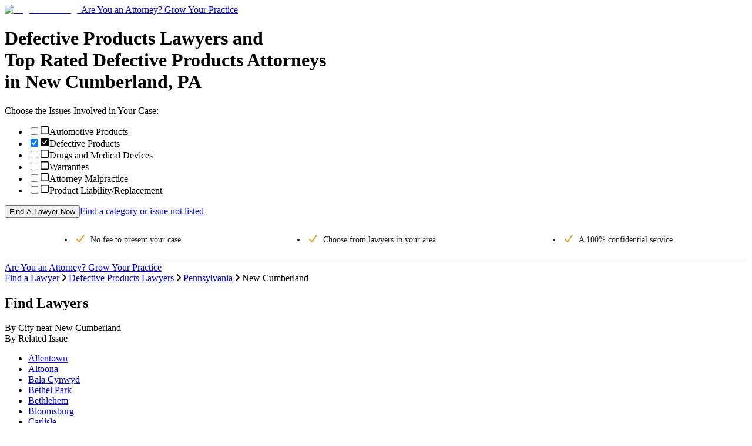

--- FILE ---
content_type: text/html; charset=utf-8
request_url: https://www.legalmatch.com/find/defective-products-lawyers/pa/new-cumberland.html
body_size: 11360
content:
<!DOCTYPE html><html lang="en"><head><meta charSet="utf-8"/><link rel="preconnect" href="/" crossorigin=""/><meta name="viewport" content="width=device-width, initial-scale=1"/><link rel="preload" as="image" href="/images/logo/md.svg"/><link rel="stylesheet" href="/directory-pages/_next/static/chunks/c57c4462a150d311.css" data-precedence="next"/><link rel="preload" as="script" fetchPriority="low" href="/directory-pages/_next/static/chunks/e48fadc14f1454c8.js"/><script src="/directory-pages/_next/static/chunks/9f3f3c34dbe71ba6.js" async=""></script><script src="/directory-pages/_next/static/chunks/bfd36883b7dca251.js" async=""></script><script src="/directory-pages/_next/static/chunks/b4c22a2b22aa69db.js" async=""></script><script src="/directory-pages/_next/static/chunks/turbopack-ab909160fe8ec630.js" async=""></script><script src="/directory-pages/_next/static/chunks/ff1a16fafef87110.js" async=""></script><script src="/directory-pages/_next/static/chunks/b71c1cfea9076b4b.js" async=""></script><script src="/directory-pages/_next/static/chunks/9ca5349cedbe97f5.js" async=""></script><script src="/directory-pages/_next/static/chunks/d2043b3e979865b9.js" async=""></script><script src="/directory-pages/_next/static/chunks/1814d5660b8eb919.js" async=""></script><script src="/directory-pages/_next/static/chunks/5fe739d27e6f4149.js" async=""></script><script src="/directory-pages/_next/static/chunks/19adbe94b6e78f25.js" async=""></script><script src="/directory-pages/_next/static/chunks/594a9f45b368873f.js" async=""></script><script src="/directory-pages/_next/static/chunks/347bf714eb3bc09a.js" async=""></script><script src="/directory-pages/_next/static/chunks/146e8dc84a11d1b0.js" async=""></script><script src="/directory-pages/_next/static/chunks/1bc20ea10ee8cf87.js" async=""></script><title>New Cumberland PA Defective Products Lawyers Near You | Defective Products Attorneys</title><meta name="description" content="Find the right Defective Products lawyer in New Cumberland, PA. Simply describe your case and you&#x27;ll be matched to the top New Cumberland Defective Products attorneys near you."/><link rel="canonical" href="https://www.legalmatch.com/find/defective-products-lawyers/pa/new-cumberland.html"/><script src="/directory-pages/_next/static/chunks/a6dad97d9634a72d.js" noModule=""></script></head><body class="antialiased"><div hidden=""><!--$--><!--/$--></div><header class=" bg-white relative  after:bg-transparent after:bottom-[-20px] after:shadow-[inset_0_7px_7px_-7px_rgba(0,0,0,0.3)] after:absolute after:left-0 after:content-[&#x27;&#x27;] after:block after:w-full after:h-[20px] after:z-[5]"><div class="container relative"><a class="md:max-w-[196px] flex max-w-[155px]" href="/"><img alt="LegalMatch Logo" aria-label="LegalMatch Logo" width="196" height="40" decoding="async" data-nimg="1" class="md:h-[70px] w-full h-[40px] not-md:h-[49px]" style="color:transparent" src="/images/logo/md.svg"/></a><a class=" text-[14px] text-[#336da7]  absolute right-[12px] top-[13px] no-underline md:text-[18px] md:right-0 md:top-[20px]  hidden smd:block" data-lm-click="true" data-lm-event-name="HotLeadsCTATracking" href="/attorneys/">Are You an Attorney? Grow Your Practice</a></div></header><main class="container bg-white"><div class="page__hero bg-[#f9f9f9] overflow-hidden lg:min-h-[588px] -mx-[10px] px-[10px] pb-[21px] md:mx-0 md:px-[36px] md:pb-[36px] lg:px-0 lg:pb-0 lg:bg-[#f9f9f9] lg:bg-[url(&#x27;./images/directory-pages-hero-bg.jpg&#x27;)] lg:bg-no-repeat lg:bg-right-top lg:h-auto lg:pl-[70px]"><h1 class="page__h1 font-poppins-medium text-[1.0625rem] font-normal mb-[10px] mt-[15px] md:text-[2.125rem] md:leading-[42px] md:mb-[22px] md:mt-[64px] [&amp;_br]:hidden lg:[&amp;_br]:inline">Defective Products Lawyers and <br />Top Rated Defective Products Attorneys <br />in New Cumberland, PA</h1><form class="case-intake-form" role="form" data-lm-track-category-form="" action="/link.php" method="get"><input type="hidden" name="ai" value="819"/><input type="hidden" name="supCatIds" value="85"/><input type="hidden" name="catBypass" value="true"/><input type="hidden" name="ar" value="/home/start.do"/><span class="case-intake-form__header font-poppins-regular text-[0.875rem] md:text-[1.25rem]">Choose the Issues Involved in Your Case:</span><ul class="case-intake-form__subcat-list js-cif-dropdown-version--subcat-list case-intake-form__subcat-list--flex list-none my-[14px] mb-[29px] md:my-[24px] md:mb-[29px] md:w-[610px] md:mt-[12px] p-0 flex flex-wrap"><li class="case-intake-form__subcat-item js-cif-dropdown-version--subcat-item case-intake-form__subcat-item--flex w-full md:w-1/2"><input autoComplete="off" class="case-intake-form__subcat-checkbox js-cif-dropdown-version--subcat-checkbox hidden peer" id="chosenCat_18" type="checkbox" name="chosenCat[]" value="18"/><label class="case-intake-form__subcat-checkbox-label font-poppins-regular text-[0.9375rem] md:text-base flex items-center cursor-pointer m-0 py-[2px] hover:text-[#337ab7] max-md:peer-checked:text-[#337ab7]" for="chosenCat_18"><svg data-prefix="far" data-icon="square" class="svg-inline--fa fa-square case-intake-form__subcat-icon text-[#cccfd3] !h-[18px] !w-[20px] my-[6px] -mx-[1.5px] md:-mx-[2px] pr-[14px]" role="img" viewBox="0 0 448 512" aria-hidden="true"><path fill="currentColor" d="M384 80c8.8 0 16 7.2 16 16l0 320c0 8.8-7.2 16-16 16L64 432c-8.8 0-16-7.2-16-16L48 96c0-8.8 7.2-16 16-16l320 0zM64 32C28.7 32 0 60.7 0 96L0 416c0 35.3 28.7 64 64 64l320 0c35.3 0 64-28.7 64-64l0-320c0-35.3-28.7-64-64-64L64 32z"></path></svg>Automotive Products</label></li><li class="case-intake-form__subcat-item js-cif-dropdown-version--subcat-item case-intake-form__subcat-item--flex w-full md:w-1/2"><input autoComplete="off" class="case-intake-form__subcat-checkbox js-cif-dropdown-version--subcat-checkbox hidden peer" id="chosenCat_55" type="checkbox" name="chosenCat[]" checked="" value="55"/><label class="case-intake-form__subcat-checkbox-label font-poppins-regular text-[0.9375rem] md:text-base flex items-center cursor-pointer m-0 py-[2px] hover:text-[#337ab7] max-md:peer-checked:text-[#337ab7]" for="chosenCat_55"><svg data-prefix="fas" data-icon="square-check" class="svg-inline--fa fa-square-check case-intake-form__subcat-icon case-intake-form__subcat-icon--checked text-[#337ab7] !h-[18px] !w-[20px] my-[6px] -mx-[1.5px] md:-mx-[2px] pr-[14px]" role="img" viewBox="0 0 448 512" aria-hidden="true"><path fill="currentColor" d="M384 32c35.3 0 64 28.7 64 64l0 320c0 35.3-28.7 64-64 64L64 480c-35.3 0-64-28.7-64-64L0 96C0 60.7 28.7 32 64 32l320 0zM342 145.7c-10.7-7.8-25.7-5.4-33.5 5.3L189.1 315.2 137 263.1c-9.4-9.4-24.6-9.4-33.9 0s-9.4 24.6 0 33.9l72 72c5 5 11.9 7.5 18.8 7s13.4-4.1 17.5-9.8L347.3 179.2c7.8-10.7 5.4-25.7-5.3-33.5z"></path></svg>Defective Products</label></li><li class="case-intake-form__subcat-item js-cif-dropdown-version--subcat-item case-intake-form__subcat-item--flex w-full md:w-1/2"><input autoComplete="off" class="case-intake-form__subcat-checkbox js-cif-dropdown-version--subcat-checkbox hidden peer" id="chosenCat_66" type="checkbox" name="chosenCat[]" value="66"/><label class="case-intake-form__subcat-checkbox-label font-poppins-regular text-[0.9375rem] md:text-base flex items-center cursor-pointer m-0 py-[2px] hover:text-[#337ab7] max-md:peer-checked:text-[#337ab7]" for="chosenCat_66"><svg data-prefix="far" data-icon="square" class="svg-inline--fa fa-square case-intake-form__subcat-icon text-[#cccfd3] !h-[18px] !w-[20px] my-[6px] -mx-[1.5px] md:-mx-[2px] pr-[14px]" role="img" viewBox="0 0 448 512" aria-hidden="true"><path fill="currentColor" d="M384 80c8.8 0 16 7.2 16 16l0 320c0 8.8-7.2 16-16 16L64 432c-8.8 0-16-7.2-16-16L48 96c0-8.8 7.2-16 16-16l320 0zM64 32C28.7 32 0 60.7 0 96L0 416c0 35.3 28.7 64 64 64l320 0c35.3 0 64-28.7 64-64l0-320c0-35.3-28.7-64-64-64L64 32z"></path></svg>Drugs and Medical Devices</label></li><li class="case-intake-form__subcat-item js-cif-dropdown-version--subcat-item case-intake-form__subcat-item--flex w-full md:w-1/2"><input autoComplete="off" class="case-intake-form__subcat-checkbox js-cif-dropdown-version--subcat-checkbox hidden peer" id="chosenCat_183" type="checkbox" name="chosenCat[]" value="183"/><label class="case-intake-form__subcat-checkbox-label font-poppins-regular text-[0.9375rem] md:text-base flex items-center cursor-pointer m-0 py-[2px] hover:text-[#337ab7] max-md:peer-checked:text-[#337ab7]" for="chosenCat_183"><svg data-prefix="far" data-icon="square" class="svg-inline--fa fa-square case-intake-form__subcat-icon text-[#cccfd3] !h-[18px] !w-[20px] my-[6px] -mx-[1.5px] md:-mx-[2px] pr-[14px]" role="img" viewBox="0 0 448 512" aria-hidden="true"><path fill="currentColor" d="M384 80c8.8 0 16 7.2 16 16l0 320c0 8.8-7.2 16-16 16L64 432c-8.8 0-16-7.2-16-16L48 96c0-8.8 7.2-16 16-16l320 0zM64 32C28.7 32 0 60.7 0 96L0 416c0 35.3 28.7 64 64 64l320 0c35.3 0 64-28.7 64-64l0-320c0-35.3-28.7-64-64-64L64 32z"></path></svg>Warranties</label></li><li class="case-intake-form__subcat-item js-cif-dropdown-version--subcat-item case-intake-form__subcat-item--flex w-full md:w-1/2"><input autoComplete="off" class="case-intake-form__subcat-checkbox js-cif-dropdown-version--subcat-checkbox hidden peer" id="chosenCat_124" type="checkbox" name="chosenCat[]" value="124"/><label class="case-intake-form__subcat-checkbox-label font-poppins-regular text-[0.9375rem] md:text-base flex items-center cursor-pointer m-0 py-[2px] hover:text-[#337ab7] max-md:peer-checked:text-[#337ab7]" for="chosenCat_124"><svg data-prefix="far" data-icon="square" class="svg-inline--fa fa-square case-intake-form__subcat-icon text-[#cccfd3] !h-[18px] !w-[20px] my-[6px] -mx-[1.5px] md:-mx-[2px] pr-[14px]" role="img" viewBox="0 0 448 512" aria-hidden="true"><path fill="currentColor" d="M384 80c8.8 0 16 7.2 16 16l0 320c0 8.8-7.2 16-16 16L64 432c-8.8 0-16-7.2-16-16L48 96c0-8.8 7.2-16 16-16l320 0zM64 32C28.7 32 0 60.7 0 96L0 416c0 35.3 28.7 64 64 64l320 0c35.3 0 64-28.7 64-64l0-320c0-35.3-28.7-64-64-64L64 32z"></path></svg>Attorney Malpractice</label></li><li class="case-intake-form__subcat-item js-cif-dropdown-version--subcat-item case-intake-form__subcat-item--flex w-full md:w-1/2"><input autoComplete="off" class="case-intake-form__subcat-checkbox js-cif-dropdown-version--subcat-checkbox hidden peer" id="chosenCat_146" type="checkbox" name="chosenCat[]" value="146"/><label class="case-intake-form__subcat-checkbox-label font-poppins-regular text-[0.9375rem] md:text-base flex items-center cursor-pointer m-0 py-[2px] hover:text-[#337ab7] max-md:peer-checked:text-[#337ab7]" for="chosenCat_146"><svg data-prefix="far" data-icon="square" class="svg-inline--fa fa-square case-intake-form__subcat-icon text-[#cccfd3] !h-[18px] !w-[20px] my-[6px] -mx-[1.5px] md:-mx-[2px] pr-[14px]" role="img" viewBox="0 0 448 512" aria-hidden="true"><path fill="currentColor" d="M384 80c8.8 0 16 7.2 16 16l0 320c0 8.8-7.2 16-16 16L64 432c-8.8 0-16-7.2-16-16L48 96c0-8.8 7.2-16 16-16l320 0zM64 32C28.7 32 0 60.7 0 96L0 416c0 35.3 28.7 64 64 64l320 0c35.3 0 64-28.7 64-64l0-320c0-35.3-28.7-64-64-64L64 32z"></path></svg>Product Liability/Replacement</label></li></ul><button class="case-intake-form__submit page__button block mb-[22px] md:mb-[25px] md:px-[38px] md:py-[17px] md:pt-[18px]" type="submit" data-lm-click="" data-lm-event-name="CategoryUITracking" data-lm-event-params="{&quot;element&quot;: &quot;CTA Form Widget&quot;}" data-has-lm-track-click-handler="true">Find A Lawyer Now</button><a class="case-intake-form__not-listed page__link inline-block text-center w-full md:text-left md:inline" href="/link.php?ar=/find-lawyers.html&amp;ai=819">Find a category or issue not listed</a></form></div><div data-testid="sticky-header-trigger" class="js-sticky-header-trigger--mobile js-sticky-header-trigger"></div><div class="page__checklist"><ul class="checklist"><li class="checklist__item"><svg font-weight="bold" data-prefix="fas" data-icon="check" class="svg-inline--fa fa-check checklist__item__check fa-sm" role="img" viewBox="0 0 448 512" aria-hidden="true"><path fill="currentColor" d="M434.8 70.1c14.3 10.4 17.5 30.4 7.1 44.7l-256 352c-5.5 7.6-14 12.3-23.4 13.1s-18.5-2.7-25.1-9.3l-128-128c-12.5-12.5-12.5-32.8 0-45.3s32.8-12.5 45.3 0l101.5 101.5 234-321.7c10.4-14.3 30.4-17.5 44.7-7.1z"></path></svg>No fee to present <span class="whitespace-nowrap">your case</span></li><li class="checklist__item"><svg font-weight="bold" data-prefix="fas" data-icon="check" class="svg-inline--fa fa-check checklist__item__check fa-sm" role="img" viewBox="0 0 448 512" aria-hidden="true"><path fill="currentColor" d="M434.8 70.1c14.3 10.4 17.5 30.4 7.1 44.7l-256 352c-5.5 7.6-14 12.3-23.4 13.1s-18.5-2.7-25.1-9.3l-128-128c-12.5-12.5-12.5-32.8 0-45.3s32.8-12.5 45.3 0l101.5 101.5 234-321.7c10.4-14.3 30.4-17.5 44.7-7.1z"></path></svg>Choose from lawyers <span class="whitespace-nowrap">in your area</span></li><li class="checklist__item"><svg font-weight="bold" data-prefix="fas" data-icon="check" class="svg-inline--fa fa-check checklist__item__check fa-sm" role="img" viewBox="0 0 448 512" aria-hidden="true"><path fill="currentColor" d="M434.8 70.1c14.3 10.4 17.5 30.4 7.1 44.7l-256 352c-5.5 7.6-14 12.3-23.4 13.1s-18.5-2.7-25.1-9.3l-128-128c-12.5-12.5-12.5-32.8 0-45.3s32.8-12.5 45.3 0l101.5 101.5 234-321.7c10.4-14.3 30.4-17.5 44.7-7.1z"></path></svg>A 100% confidential service</li></ul></div><div class="header__link-wrapper-mobile block smd:hidden bg-[#fff] py-[20px] text-center"><a class="header__link-mobile hot_leads_tracker font-poppins-regular text-[.9375rem] underline text-center text-[#337ab7] hover:text-[#23527c]" data-lm-click="" data-lm-event-name="HotLeadsCTATracking" data-has-lm-track-click-handler="true" href="/attorneys/">Are You an Attorney? Grow Your Practice</a></div><div data-testid="breadcrumbs-nav" class="page__breadcrumbs py-[14px] md:p-[28px_36px_0]"><script type="application/ld+json">{"@context":"https://schema.org","@type":"BreadcrumbList","itemListElement":[{"@type":"ListItem","position":1,"item":{"@id":"https://www.legalmatch.com/","name":"Find a Lawyer"}},{"@type":"ListItem","position":2,"item":{"@id":"https://www.legalmatch.com/defective-products-lawyers.html","name":"Defective Products Lawyers"}},{"@type":"ListItem","position":3,"item":{"@id":"https://www.legalmatch.com/find/defective-products-lawyers/pa/","name":"Pennsylvania"}},{"@type":"ListItem","position":4,"item":{"@id":"https://www.legalmatch.com/find/defective-products-lawyers/pa/new-cumberland.html","name":"New Cumberland"}}]}</script><div class="breadcrumbs pb-[14px] md:pb-[28px]"><span class="breadcrumbs__item inline-block" data-testid="breadcrumb-item-0"><a href="https://www.legalmatch.com/" class="page__link" data-testid="breadcrumb-link-0">Find a Lawyer</a><svg aria-hidden="true" data-prefix="fas" data-icon="angle-right" class="svg-inline--fa fa-angle-right !h-[12px] inline-flex mx-[10px] text-[12px] text-[#dcdee1]" role="img" viewBox="0 0 256 512"><path fill="currentColor" d="M247.1 233.4c12.5 12.5 12.5 32.8 0 45.3l-160 160c-12.5 12.5-32.8 12.5-45.3 0s-12.5-32.8 0-45.3L179.2 256 41.9 118.6c-12.5-12.5-12.5-32.8 0-45.3s32.8-12.5 45.3 0l160 160z"></path></svg></span><span class="breadcrumbs__item inline-block" data-testid="breadcrumb-item-1"><a href="https://www.legalmatch.com/defective-products-lawyers.html" class="page__link" data-testid="breadcrumb-link-1">Defective Products Lawyers</a><svg aria-hidden="true" data-prefix="fas" data-icon="angle-right" class="svg-inline--fa fa-angle-right !h-[12px] inline-flex mx-[10px] text-[12px] text-[#dcdee1]" role="img" viewBox="0 0 256 512"><path fill="currentColor" d="M247.1 233.4c12.5 12.5 12.5 32.8 0 45.3l-160 160c-12.5 12.5-32.8 12.5-45.3 0s-12.5-32.8 0-45.3L179.2 256 41.9 118.6c-12.5-12.5-12.5-32.8 0-45.3s32.8-12.5 45.3 0l160 160z"></path></svg></span><span class="breadcrumbs__item inline-block" data-testid="breadcrumb-item-2"><a href="https://www.legalmatch.com/find/defective-products-lawyers/pa/" class="page__link" data-testid="breadcrumb-link-2">Pennsylvania</a><svg aria-hidden="true" data-prefix="fas" data-icon="angle-right" class="svg-inline--fa fa-angle-right !h-[12px] inline-flex mx-[10px] text-[12px] text-[#dcdee1]" role="img" viewBox="0 0 256 512"><path fill="currentColor" d="M247.1 233.4c12.5 12.5 12.5 32.8 0 45.3l-160 160c-12.5 12.5-32.8 12.5-45.3 0s-12.5-32.8 0-45.3L179.2 256 41.9 118.6c-12.5-12.5-12.5-32.8 0-45.3s32.8-12.5 45.3 0l160 160z"></path></svg></span><span data-testid="breadcrumb-item-3" class="text-[.9375rem]">New Cumberland</span></div></div><div class="px-0 sm:px-3 pb-[37px] md:px-3 md:pt-9 md:pb-[61px] lg:px-[70px]"><h2 class="text-center leading-[28px] mb-[11px] font-poppin-regular text-[1.125rem] md:text-[1.75rem]">Find Lawyers</h2><nav class="border-b border-[#e9e9e9] flex flex-row flex-nowrap md:px-[30px]"><div class="mx-auto text-base md:text-xl text-[#337ab7] cursor-pointer mb-[-1px] py-1.5 md:px-3.5 text-center w-1/2 border-b border-[#232222] text-[#202124] cursor-auto" data-target="#by-city">By City <span class="hidden">near <!-- -->New Cumberland</span></div><div class="mx-auto text-base md:text-xl text-[#337ab7] cursor-pointer mb-[-1px] py-1.5 md:px-3.5 text-center w-1/2 false" data-target="#by-issue">By Related Issue</div></nav><div><div id="by-city" class="pt-[22px] md:pt-[38px] false"><ul class="list-none m-0 mb-[22px] p-0 md:flex md:flex-row md:flex-wrap"><li class="pb-[12px] pt-0 min-[480px]:pl-5 md:pb-0 md:pt-2.5 md:pl-10 md:w-1/2 lg:pl-0 lg:w-1/4"><a href="https://www.legalmatch.com/find/defective-products-lawyers/pa/allentown.html" class="text-[0.9375rem] text-[#337ab7] cursor-pointer hover:text-[#02397b] hover:underline">Allentown</a></li><li class="pb-[12px] pt-0 min-[480px]:pl-5 md:pb-0 md:pt-2.5 md:pl-10 md:w-1/2 lg:pl-0 lg:w-1/4"><a href="https://www.legalmatch.com/find/defective-products-lawyers/pa/altoona.html" class="text-[0.9375rem] text-[#337ab7] cursor-pointer hover:text-[#02397b] hover:underline">Altoona</a></li><li class="pb-[12px] pt-0 min-[480px]:pl-5 md:pb-0 md:pt-2.5 md:pl-10 md:w-1/2 lg:pl-0 lg:w-1/4"><a href="https://www.legalmatch.com/find/defective-products-lawyers/pa/bala-cynwyd.html" class="text-[0.9375rem] text-[#337ab7] cursor-pointer hover:text-[#02397b] hover:underline">Bala Cynwyd</a></li><li class="pb-[12px] pt-0 min-[480px]:pl-5 md:pb-0 md:pt-2.5 md:pl-10 md:w-1/2 lg:pl-0 lg:w-1/4"><a href="https://www.legalmatch.com/find/defective-products-lawyers/pa/bethel-park.html" class="text-[0.9375rem] text-[#337ab7] cursor-pointer hover:text-[#02397b] hover:underline">Bethel Park</a></li><li class="pb-[12px] pt-0 min-[480px]:pl-5 md:pb-0 md:pt-2.5 md:pl-10 md:w-1/2 lg:pl-0 lg:w-1/4"><a href="https://www.legalmatch.com/find/defective-products-lawyers/pa/bethlehem.html" class="text-[0.9375rem] text-[#337ab7] cursor-pointer hover:text-[#02397b] hover:underline">Bethlehem</a></li><li class="pb-[12px] pt-0 min-[480px]:pl-5 md:pb-0 md:pt-2.5 md:pl-10 md:w-1/2 lg:pl-0 lg:w-1/4"><a href="https://www.legalmatch.com/find/defective-products-lawyers/pa/bloomsburg.html" class="text-[0.9375rem] text-[#337ab7] cursor-pointer hover:text-[#02397b] hover:underline">Bloomsburg</a></li><li class="pb-[12px] pt-0 min-[480px]:pl-5 md:pb-0 md:pt-2.5 md:pl-10 md:w-1/2 lg:pl-0 lg:w-1/4"><a href="https://www.legalmatch.com/find/defective-products-lawyers/pa/carlisle.html" class="text-[0.9375rem] text-[#337ab7] cursor-pointer hover:text-[#02397b] hover:underline">Carlisle</a></li><li class="pb-[12px] pt-0 min-[480px]:pl-5 md:pb-0 md:pt-2.5 md:pl-10 md:w-1/2 lg:pl-0 lg:w-1/4"><a href="https://www.legalmatch.com/find/defective-products-lawyers/pa/chambersburg.html" class="text-[0.9375rem] text-[#337ab7] cursor-pointer hover:text-[#02397b] hover:underline">Chambersburg</a></li><li class="pb-[12px] pt-0 min-[480px]:pl-5 md:pb-0 md:pt-2.5 md:pl-10 md:w-1/2 lg:pl-0 lg:w-1/4"><a href="https://www.legalmatch.com/find/defective-products-lawyers/pa/chester.html" class="text-[0.9375rem] text-[#337ab7] cursor-pointer hover:text-[#02397b] hover:underline">Chester</a></li><li class="pb-[12px] pt-0 min-[480px]:pl-5 md:pb-0 md:pt-2.5 md:pl-10 md:w-1/2 lg:pl-0 lg:w-1/4"><a href="https://www.legalmatch.com/find/defective-products-lawyers/pa/drexel-hill.html" class="text-[0.9375rem] text-[#337ab7] cursor-pointer hover:text-[#02397b] hover:underline">Drexel Hill</a></li><li class="pb-[12px] pt-0 min-[480px]:pl-5 md:pb-0 md:pt-2.5 md:pl-10 md:w-1/2 lg:pl-0 lg:w-1/4"><a href="https://www.legalmatch.com/find/defective-products-lawyers/pa/easton.html" class="text-[0.9375rem] text-[#337ab7] cursor-pointer hover:text-[#02397b] hover:underline">Easton</a></li><li class="pb-[12px] pt-0 min-[480px]:pl-5 md:pb-0 md:pt-2.5 md:pl-10 md:w-1/2 lg:pl-0 lg:w-1/4"><a href="https://www.legalmatch.com/find/defective-products-lawyers/pa/erie.html" class="text-[0.9375rem] text-[#337ab7] cursor-pointer hover:text-[#02397b] hover:underline">Erie</a></li><li class="pb-[12px] pt-0 min-[480px]:pl-5 md:pb-0 md:pt-2.5 md:pl-10 md:w-1/2 lg:pl-0 lg:w-1/4"><a href="https://www.legalmatch.com/find/defective-products-lawyers/pa/hanover.html" class="text-[0.9375rem] text-[#337ab7] cursor-pointer hover:text-[#02397b] hover:underline">Hanover</a></li><li class="pb-[12px] pt-0 min-[480px]:pl-5 md:pb-0 md:pt-2.5 md:pl-10 md:w-1/2 lg:pl-0 lg:w-1/4"><a href="https://www.legalmatch.com/find/defective-products-lawyers/pa/harrisburg.html" class="text-[0.9375rem] text-[#337ab7] cursor-pointer hover:text-[#02397b] hover:underline">Harrisburg</a></li><li class="pb-[12px] pt-0 min-[480px]:pl-5 md:pb-0 md:pt-2.5 md:pl-10 md:w-1/2 lg:pl-0 lg:w-1/4"><a href="https://www.legalmatch.com/find/defective-products-lawyers/pa/hazleton.html" class="text-[0.9375rem] text-[#337ab7] cursor-pointer hover:text-[#02397b] hover:underline">Hazleton</a></li><li class="pb-[12px] pt-0 min-[480px]:pl-5 md:pb-0 md:pt-2.5 md:pl-10 md:w-1/2 lg:pl-0 lg:w-1/4"><a href="https://www.legalmatch.com/find/defective-products-lawyers/pa/johnstown.html" class="text-[0.9375rem] text-[#337ab7] cursor-pointer hover:text-[#02397b] hover:underline">Johnstown</a></li><li class="pb-[12px] pt-0 min-[480px]:pl-5 md:pb-0 md:pt-2.5 md:pl-10 md:w-1/2 lg:pl-0 lg:w-1/4"><a href="https://www.legalmatch.com/find/defective-products-lawyers/pa/lancaster.html" class="text-[0.9375rem] text-[#337ab7] cursor-pointer hover:text-[#02397b] hover:underline">Lancaster</a></li><li class="pb-[12px] pt-0 min-[480px]:pl-5 md:pb-0 md:pt-2.5 md:pl-10 md:w-1/2 lg:pl-0 lg:w-1/4"><a href="https://www.legalmatch.com/find/defective-products-lawyers/pa/lebanon.html" class="text-[0.9375rem] text-[#337ab7] cursor-pointer hover:text-[#02397b] hover:underline">Lebanon</a></li><li class="pb-[12px] pt-0 min-[480px]:pl-5 md:pb-0 md:pt-2.5 md:pl-10 md:w-1/2 lg:pl-0 lg:w-1/4"><a href="https://www.legalmatch.com/find/defective-products-lawyers/pa/lemoyne.html" class="text-[0.9375rem] text-[#337ab7] cursor-pointer hover:text-[#02397b] hover:underline">Lemoyne</a></li><li class="pb-[12px] pt-0 min-[480px]:pl-5 md:pb-0 md:pt-2.5 md:pl-10 md:w-1/2 lg:pl-0 lg:w-1/4"><a href="https://www.legalmatch.com/find/defective-products-lawyers/pa/levittown.html" class="text-[0.9375rem] text-[#337ab7] cursor-pointer hover:text-[#02397b] hover:underline">Levittown</a></li></ul><div class="mt-[54px] mx-0 mb-0 lg:mb-[43px] text-center"><button class="text-[#042463] cursor-pointer inline-block leading-none"><span class="text-xs inline-block mb-3 w-full">Show More</span><div class="flex"><svg width="24" height="24" viewBox="0 0 24 24" fill="none" class="inherit mx-auto"><path d="M7 8L12 13L17 8" stroke="currentColor" stroke-width="1" stroke-linecap="round" stroke-linejoin="round"></path><path d="M7 12L12 17L17 12" stroke="currentColor" stroke-width="1" stroke-linecap="round" stroke-linejoin="round"></path></svg></div></button></div></div><div id="by-issue" class="pt-[22px] md:pt-[38px] hidden"><ul class="list-none m-0 mb-[22px] p-0 md:flex md:flex-row md:flex-wrap"><li class="pb-[12px] pt-0 min-[480px]:pl-5 md:pb-0 md:pt-2.5 md:pl-10 md:w-1/2 lg:pl-0 lg:w-1/3"><a href="https://www.legalmatch.com/find/consumer-lawyer/pa/new-cumberland.html" class="text-[0.9375rem] text-[#337ab7] cursor-pointer hover:text-[#02397b] hover:underline">Consumer Lawyers</a></li></ul></div></div></div><div class="lg:flex lg:flex-nowrap lg:px-[36px] pb-9 md:px-[12px] px-0"><div class="w-full lg:w-[530px] lg:pr-8 xl:w-[70%]"><h2 class="recommended-lawyers__header text-[1.75rem] mb-[21px] max-[767.98px]:text-[18px] max-[767.98px]:mb-[10px]">New Cumberland Defective Products Lawyers</h2><div class="recommended-lawyers__title text-[1.1875rem] mb-[26px] max-[767.98px]:text-[15px] max-[767.98px]:mb-[17px]">Other Local Lawyers</div><div class="add-listing-banner-cta flex flex-col items-center justify-center bg-[#03397b] bg-no-repeat bg-left min-h-[145px] mb-5 border border-[#dcdada] rounded-[3px] md:flex-row md:min-h-[94px] md:items-center lg:flex-col lg:min-h-[145px] xl:flex-row xl:min-h-[94px] xl:items-center" style="background-image:url(/directory-pages/_next/static/media/category-pages-add-listing-bg.de664fb9.png)"><div class="add-listing-cta-text mb-[15px] md:mb-0 md:pl-[16.22%] md:whitespace-nowrap lg:mb-[15px] lg:pl-0 xl:mb-0 xl:pl-[16.22%] xl:whitespace-nowrap"><h3 class="text-[1.25rem] font-normal mb-0 text-white">Are you an Attorney?</h3></div><div class="add-listing-cta-btn md:ml-auto md:mr-5 lg:ml-0 xl:ml-auto xl:mr-5"><a href="/law-library/attorney-profile/add-your-listing/" class="page__button font-[&#x27;Poppins-Medium&#x27;,arial,sans-serif] text-base leading-[15px] bg-[#f5b759] text-[#553e19] py-[15px] px-[50px] block h-[46px] no-underline rounded-[2px]">Add your Listing Today</a></div></div><div class="recommended-lawyers__list mb-[35px]"><div class="recommended-lawyers__item flex flex-row flex-nowrap items-center border border-[#f0f1f2] p-[23px] mb-[19px] last:mb-0 max-[479.98px]:px-[10px] max-[479.98px]:pt-[16px] max-[479.98px]:pb-[4px]"><div class="recommended-lawyers__icon w-[60px] h-[60px] min-w-[60px] rounded-full bg-[#e2eff8] text-[#202124] text-center leading-[60px] self-baseline flex items-center"><svg data-prefix="fas" data-icon="user" class="svg-inline--fa fa-user recommended-lawyers__profile_user_icon !h-[40px] !w-[31px] text-white mx-auto" role="img" viewBox="0 0 448 512" aria-hidden="true"><path fill="currentColor" d="M224 248a120 120 0 1 0 0-240 120 120 0 1 0 0 240zm-29.7 56C95.8 304 16 383.8 16 482.3 16 498.7 29.3 512 45.7 512l356.6 0c16.4 0 29.7-13.3 29.7-29.7 0-98.5-79.8-178.3-178.3-178.3l-59.4 0z"></path></svg></div><div class="recommended-lawyers__info text-[0.8125rem] relative flex flex-1 flex-col flex-wrap pl-[30px] max-[767.98px]:block lg:pl-[23px] sm:pl-[16px]"><div class="recommended-lawyers__name-cont"><div class="recommended-lawyers__name text-[1.25rem] font-bold text-[#337ab7]">Michael Finn</div><div class="recommended-lawyers__rating-and-reviews flex flex-row flex-nowrap mb-[5px] items-baseline"></div></div><div class="recommended-lawyers__practice text-base leading-[22px] mb-[10px]">Product Liability</div><div class="recommended-lawyers__address flex text-[#80868b] leading-6 break-words min-[576px]:inline-block min-[576px]:w-full"><svg data-prefix="fas" data-icon="location-dot" class="svg-inline--fa fa-location-dot recommended-lawyers__info_icon mr-[3px] w-[15px] h-[15px] align-top" role="img" viewBox="0 0 384 512" aria-hidden="true"><path fill="currentColor" d="M0 188.6C0 84.4 86 0 192 0S384 84.4 384 188.6c0 119.3-120.2 262.3-170.4 316.8-11.8 12.8-31.5 12.8-43.3 0-50.2-54.5-170.4-197.5-170.4-316.8zM192 256a64 64 0 1 0 0-128 64 64 0 1 0 0 128z"></path></svg>New Cumberland, PA</div></div></div><div class="recommended-lawyers__item flex flex-row flex-nowrap items-center border border-[#f0f1f2] p-[23px] mb-[19px] last:mb-0 max-[479.98px]:px-[10px] max-[479.98px]:pt-[16px] max-[479.98px]:pb-[4px]"><div class="recommended-lawyers__icon w-[60px] h-[60px] min-w-[60px] rounded-full bg-[#e2eff8] text-[#202124] text-center leading-[60px] self-baseline flex items-center"><svg data-prefix="fas" data-icon="user" class="svg-inline--fa fa-user recommended-lawyers__profile_user_icon !h-[40px] !w-[31px] text-white mx-auto" role="img" viewBox="0 0 448 512" aria-hidden="true"><path fill="currentColor" d="M224 248a120 120 0 1 0 0-240 120 120 0 1 0 0 240zm-29.7 56C95.8 304 16 383.8 16 482.3 16 498.7 29.3 512 45.7 512l356.6 0c16.4 0 29.7-13.3 29.7-29.7 0-98.5-79.8-178.3-178.3-178.3l-59.4 0z"></path></svg></div><div class="recommended-lawyers__info text-[0.8125rem] relative flex flex-1 flex-col flex-wrap pl-[30px] max-[767.98px]:block lg:pl-[23px] sm:pl-[16px]"><div class="recommended-lawyers__name-cont"><div class="recommended-lawyers__name text-[1.25rem] font-bold text-[#337ab7]">Brian Bornman</div><div class="recommended-lawyers__rating-and-reviews flex flex-row flex-nowrap mb-[5px] items-baseline"></div></div><div class="recommended-lawyers__practice text-base leading-[22px] mb-[10px]">Product Liability</div><div class="recommended-lawyers__address flex text-[#80868b] leading-6 break-words min-[576px]:inline-block min-[576px]:w-full"><svg data-prefix="fas" data-icon="location-dot" class="svg-inline--fa fa-location-dot recommended-lawyers__info_icon mr-[3px] w-[15px] h-[15px] align-top" role="img" viewBox="0 0 384 512" aria-hidden="true"><path fill="currentColor" d="M0 188.6C0 84.4 86 0 192 0S384 84.4 384 188.6c0 119.3-120.2 262.3-170.4 316.8-11.8 12.8-31.5 12.8-43.3 0-50.2-54.5-170.4-197.5-170.4-316.8zM192 256a64 64 0 1 0 0-128 64 64 0 1 0 0 128z"></path></svg>New Cumberland, PA</div></div></div></div></div><aside class="w-full xl:w-[30%] lg:w-[358px]"><h3 class="bg-[#e2eff8] text-[#02397b] font-poppins-medium text-[15px] mb-4 py-2 px-5">Related Articles</h3><ul class="list-none m-0 p-0 space-y-2"><li class="mb-[5px]"><a href="https://www.legalmatch.com/law-library/article/defective-products.html" class="font-poppins-regular text-[15px] text-[#337ab7] hover:text-[#02397b] hover:underline">Defective Products</a></li><li class="mb-[5px]"><a href="https://www.legalmatch.com/law-library/article/chain-of-distribution-in-a-defective-products-claim.html" class="font-poppins-regular text-[15px] text-[#337ab7] hover:text-[#02397b] hover:underline">Chain of Distribution in a Defective Products Claim</a></li><li class="mb-[5px]"><a href="https://www.legalmatch.com/law-library/article/defective-products-for-kids.html" class="font-poppins-regular text-[15px] text-[#337ab7] hover:text-[#02397b] hover:underline">Defective Products for Kids</a></li><li class="mb-[5px]"><a href="https://www.legalmatch.com/law-library/article/foreign-defective-product-lawyers.html" class="font-poppins-regular text-[15px] text-[#337ab7] hover:text-[#02397b] hover:underline">Foreign Defective Product Lawyers</a></li><li class="mb-[5px]"><a href="https://www.legalmatch.com/law-library/article/product-failure-injuries.html" class="font-poppins-regular text-[15px] text-[#337ab7] hover:text-[#02397b] hover:underline">Defective Product - Product Failure Injuries</a></li><li class="mb-[5px]"><a href="https://www.legalmatch.com/law-library/article/product-recalls-vs-product-defects.html" class="font-poppins-regular text-[15px] text-[#337ab7] hover:text-[#02397b] hover:underline">Product Recalls vs. Product Defects</a></li><li class="mb-[5px]"><a href="https://www.legalmatch.com/law-library/article/design-defect-lawyers.html" class="font-poppins-regular text-[15px] text-[#337ab7] hover:text-[#02397b] hover:underline">Design Defect Lawyers</a></li><li class="mb-[5px]"><a href="https://www.legalmatch.com/law-library/article/what-is-strict-product-liability.html" class="font-poppins-regular text-[15px] text-[#337ab7] hover:text-[#02397b] hover:underline">What Is Strict Product Liability?</a></li><li class="mb-[5px]"><a href="https://www.legalmatch.com/law-library/article/defenses-to-defective-product-liability.html" class="font-poppins-regular text-[15px] text-[#337ab7] hover:text-[#02397b] hover:underline">Defenses to Defective Product Liability</a></li><li class="mb-[5px]"><a href="https://www.legalmatch.com/law-library/article/guns-as-a-defective-consumer-product.html" class="font-poppins-regular text-[15px] text-[#337ab7] hover:text-[#02397b] hover:underline">Guns as a Defective Consumer Product</a></li><li class="mb-[5px]"><a href="https://www.legalmatch.com/law-library/article/defective-baby-product-lawyers.html" class="font-poppins-regular text-[15px] text-[#337ab7] hover:text-[#02397b] hover:underline">Defective Baby Product Lawyers</a></li><li class="mb-[5px]"><a href="https://www.legalmatch.com/law-library/article/warning-defect-laws.html" class="font-poppins-regular text-[15px] text-[#337ab7] hover:text-[#02397b] hover:underline">Warning Defect Laws</a></li><li class="mb-[5px]"><a href="https://www.legalmatch.com/law-library/article/damages-available-in-a-defective-product-lawsuit.html" class="font-poppins-regular text-[15px] text-[#337ab7] hover:text-[#02397b] hover:underline">Damages Available in a Defective Product Lawsuit</a></li><li class="mb-[5px]"><a href="https://www.legalmatch.com/law-library/article/defective-product-injury-lawsuit.html" class="font-poppins-regular text-[15px] text-[#337ab7] hover:text-[#02397b] hover:underline">Defective Product Injury Lawsuit</a></li><li class="mb-[5px]"><a href="https://www.legalmatch.com/law-library/article/pursue-a-product-defect-case.html" class="font-poppins-regular text-[15px] text-[#337ab7] hover:text-[#02397b] hover:underline">Pursue a Product Defect Case</a></li></ul></aside></div><div data-testid="sticky-header" class="
                js-sticky-header
                false
                hidden fixed top-0 w-full bg-white left-0
                border-b-2 border-[#909191] 
                shadow-[0_3px_9px_rgba(71,71,71,0.3)] z-[1000] 
                transition-[display] duration-400 ease-in-out"><div class=" smd:flex smd:text-left justify-between px-[5%]  block text-center  bg-[#689acb]"><div data-testid="sticky-header__text" class=" font-poppins-semibold text-white leading-[30px]  text-[18px] py-[24px]  md:text-[18px]  lg:py-[25px] lg:text-[24px] xl:py-[32px]   xl:text-[30px]  hidden smd:block">Find the Right Lawyer Now</div><div class="relative hidden smd:flex"><a data-testid="sticky-header__button-desktop" class=" font-poppins-medium flex items-center bg-[#f7b650]  text-[#232222] rounded-[3px]  no-underline text-center px-[22px] py-[17px] my-[10px] text-[16px]  md:px-[20px] md:py-[17px] md:mx-0 md:text-[16px] lg:my-[12px] lg:text-[18px] xl:text-[24px] xl:my-[14px] mx-auto  hover:text-[#232222] " data-lm-click="true" data-lm-event-name="StickyBanner" data-lm-event-params="{&quot;template&quot;: &quot;Base&quot;}" href="/link.php?ar=/find-lawyers.html&amp;ai=819">Find My Lawyer<svg data-prefix="fas" data-icon="angle-right" class="svg-inline--fa fa-angle-right  font-bold text-[14px] lg:text-[18px] xl:text-[20px] leading-[20px] md:leading-[22px] lg:leading-[24px] " role="img" viewBox="0 0 256 512" aria-hidden="true"><path fill="currentColor" d="M247.1 233.4c12.5 12.5 12.5 32.8 0 45.3l-160 160c-12.5 12.5-32.8 12.5-45.3 0s-12.5-32.8 0-45.3L179.2 256 41.9 118.6c-12.5-12.5-12.5-32.8 0-45.3s32.8-12.5 45.3 0l160 160z"></path></svg></a></div><div class="relative smd:hidden block py-[14px]"><a data-testid="sticky-header__button-mobile" class=" font-poppins-medium flex items-center justify-center bg-[#f7b650]  text-[#232222]  rounded-[3px] no-underline text-center  px-[22px] py-[17px] text-[16px]  md:px-[20px] md:py-[15px] md:text-[24px]  mx-auto md:mx-0 w-[240px]  xs:w-[290px]  hover:text-[#232222] " data-lm-click="true" data-lm-event-name="StickyBanner" data-lm-event-params="{&quot;template&quot;: &quot;Base&quot;}" href="/link.php?ar=/find-lawyers.html&amp;ai=819">Find My Lawyer<svg data-prefix="fas" data-icon="angle-right" class="svg-inline--fa fa-angle-right  font-bold text-[14px] lg:text-[18px] xl:text-[20px] leading-[20px] md:leading-[22px] lg:leading-[24px] " role="img" viewBox="0 0 256 512" aria-hidden="true"><path fill="currentColor" d="M247.1 233.4c12.5 12.5 12.5 32.8 0 45.3l-160 160c-12.5 12.5-32.8 12.5-45.3 0s-12.5-32.8 0-45.3L179.2 256 41.9 118.6c-12.5-12.5-12.5-32.8 0-45.3s32.8-12.5 45.3 0l160 160z"></path></svg></a></div></div></div><!--$--><!--/$--></main><footer class="footer container bg-transparent text-[#97a0a7] pt-[30px]"><div class="align mx-0 flex flex-wrap justify-center"><div class="relative max-w-[100%] flex-[0_0_100%] md:max-w-[25%] md:flex-[0_0_25%]"><div class="logo footer__logo relative"><a class="relative block h-[52px] w-[205px] max-lg:w-full mx-auto md:mx-0 mb-6 max-md:mb-0 no-underline" role="link" aria-label="LegalMatch Logo" href="/"><img alt="LegalMatch Logo" loading="lazy" width="205" height="49" decoding="async" data-nimg="1" class="w-[205px] h-[49px] max-md:mx-auto" style="color:transparent" src="/images/logo/footer_logo.svg"/></a></div></div><div class="max-w-[100%] flex-[0_0_100%] md:max-w-[50%] md:flex-[0_0_50%]"><ul class="flex flex-wrap justify-center gap-x-4 gap-y-2 text-[15px] font-[Poppins-Regular] text-[#97a8a7] max-lg:gap-x-1 max-md:gap-x-[10px] max-sm:block max-sm:gap-x-1"><li class="relative flex items-center max-sm:block max-md:text-center max-md:flex"><a data-toggle="modal" data-target="#modal-iframe" class="js-modal-iframe-toggle text-[#97a8a7] no-underline hover:underline" aria-haspopup="true" href="/company/user_agreement.html">User Agreement</a></li><li class="relative flex items-center max-sm:block max-md:text-center max-md:flex"><svg data-prefix="fas" data-icon="circle" class="svg-inline--fa fa-circle !w-[6px] text-[6px] text-[#97a8a7] mr-[19px] max-lg:mr-[5px] max-sm:!hidden max-md:mr-[10px]" role="img" viewBox="0 0 512 512" aria-hidden="true"><path fill="currentColor" d="M0 256a256 256 0 1 1 512 0 256 256 0 1 1 -512 0z"></path></svg><a data-toggle="modal" data-target="#modal-iframe" class="js-modal-iframe-toggle text-[#97a8a7] no-underline hover:underline" aria-haspopup="true" href="/company/privacy_statement.html">Privacy Policy</a></li><li class="relative flex items-center max-sm:block max-md:text-center max-md:flex"><svg data-prefix="fas" data-icon="circle" class="svg-inline--fa fa-circle !w-[6px] text-[6px] text-[#97a8a7] mr-[19px] max-lg:mr-[5px] max-sm:!hidden max-md:mr-[10px]" role="img" viewBox="0 0 512 512" aria-hidden="true"><path fill="currentColor" d="M0 256a256 256 0 1 1 512 0 256 256 0 1 1 -512 0z"></path></svg><a data-toggle="modal" data-target="#modal-iframe" class="js-modal-iframe-toggle text-[#97a8a7] no-underline hover:underline" aria-haspopup="true" href="/sitemap.html">Site Map</a></li></ul><ul class="service-menu text-center mt-6 mb-4 md:mt-[23px] max-md:mb-0"><li class="service-menu__item text-[.9375rem] list-none"><a title="LegalMatch Careers" class="text-[#97a8a7] hover:lm-primary-link-color-hover no-underline hover:underline inline-block" target="_blank" rel="noopener" href="">LegalMatch Careers</a></li></ul><div class="copyright copyright-desktop text-[#97a8a7] mx-auto hidden md:block max-w-[350px] py-[45px] text-center font-sans text-[.75rem]">Copyright 1999-<!-- -->2025<!-- --> LegalMatch. All rights reserved.</div></div><div class="max-w-[100%] flex-[0_0_100%] md:max-w-[25%] md:flex-[0_0_25%]"><div class="trust-icons text-center md:text-right"><div class="trust-icons__truste m-[0_auto_10px] block md:inline-flex h-[45px] w-[145px]"><a target="_blank" rel="noopener noreferrer" href="https://privacy.truste.com/privacy-seal/validation?rid=e5840f6c-4417-46a7-a71d-ebe13bcf17b7"><img src="https://privacy-policy.truste.com/privacy-seal/seal?rid=e5840f6c-4417-46a7-a71d-ebe13bcf17b7" alt="TRUSTe" width="145" height="45" loading="lazy"/></a></div><a rel="noopener" target="_blank" role="link" aria-label="BBB Logo" class="trust-icons__bbb m-[0_auto_10px] block md:inline-flex h-[68px] w-[150px]" style="background-image:none;background-position:0 0;background-size:300px 68px" href="https://www.bbb.org/us/nv/reno/profile/lawyer-referral-service/legalmatch-1166-90048270"></a></div></div><div class="copyright copyright-mobile text-[#97a8a7] mx-auto block md:hidden max-w-[350px] pt-5 pb-[45px] text-center font-sans text-[.75rem]">Copyright 1999-<!-- -->2025<!-- --> LegalMatch. All rights reserved.</div></div></footer><script src="/directory-pages/_next/static/chunks/e48fadc14f1454c8.js" id="_R_" async=""></script><script>(self.__next_f=self.__next_f||[]).push([0])</script><script>self.__next_f.push([1,"1:\"$Sreact.fragment\"\n3:I[39756,[\"/directory-pages/_next/static/chunks/ff1a16fafef87110.js\",\"/directory-pages/_next/static/chunks/b71c1cfea9076b4b.js\"],\"default\"]\n4:I[37457,[\"/directory-pages/_next/static/chunks/ff1a16fafef87110.js\",\"/directory-pages/_next/static/chunks/b71c1cfea9076b4b.js\"],\"default\"]\n5:I[62287,[\"/directory-pages/_next/static/chunks/9ca5349cedbe97f5.js\",\"/directory-pages/_next/static/chunks/d2043b3e979865b9.js\",\"/directory-pages/_next/static/chunks/1814d5660b8eb919.js\",\"/directory-pages/_next/static/chunks/5fe739d27e6f4149.js\",\"/directory-pages/_next/static/chunks/19adbe94b6e78f25.js\"],\"default\"]\n7:I[97367,[\"/directory-pages/_next/static/chunks/ff1a16fafef87110.js\",\"/directory-pages/_next/static/chunks/b71c1cfea9076b4b.js\"],\"OutletBoundary\"]\n8:\"$Sreact.suspense\"\na:I[97367,[\"/directory-pages/_next/static/chunks/ff1a16fafef87110.js\",\"/directory-pages/_next/static/chunks/b71c1cfea9076b4b.js\"],\"ViewportBoundary\"]\nc:I[97367,[\"/directory-pages/_next/static/chunks/ff1a16fafef87110.js\",\"/directory-pages/_next/static/chunks/b71c1cfea9076b4b.js\"],\"MetadataBoundary\"]\ne:I[68027,[\"/directory-pages/_next/static/chunks/ff1a16fafef87110.js\",\"/directory-pages/_next/static/chunks/b71c1cfea9076b4b.js\"],\"default\"]\n:HL[\"/directory-pages/_next/static/chunks/c57c4462a150d311.css\",\"style\"]\n:HC[\"/\",\"\"]\n"])</script><script>self.__next_f.push([1,"0:{\"P\":null,\"b\":\"XTFLYe0MqBfYq5SAUid1O\",\"c\":[\"\",\"find\",\"defective-products-lawyers\",\"pa\",\"new-cumberland.html\"],\"q\":\"\",\"i\":false,\"f\":[[[\"\",{\"children\":[\"find\",{\"children\":[[\"slug\",\"defective-products-lawyers/pa/new-cumberland.html\",\"c\"],{\"children\":[\"__PAGE__\",{}]}]}]},\"$undefined\",\"$undefined\",true],[[\"$\",\"$1\",\"c\",{\"children\":[[[\"$\",\"link\",\"0\",{\"rel\":\"stylesheet\",\"href\":\"/directory-pages/_next/static/chunks/c57c4462a150d311.css\",\"precedence\":\"next\",\"crossOrigin\":\"$undefined\",\"nonce\":\"$undefined\"}],[\"$\",\"script\",\"script-0\",{\"src\":\"/directory-pages/_next/static/chunks/9ca5349cedbe97f5.js\",\"async\":true,\"nonce\":\"$undefined\"}],[\"$\",\"script\",\"script-1\",{\"src\":\"/directory-pages/_next/static/chunks/d2043b3e979865b9.js\",\"async\":true,\"nonce\":\"$undefined\"}],[\"$\",\"script\",\"script-2\",{\"src\":\"/directory-pages/_next/static/chunks/1814d5660b8eb919.js\",\"async\":true,\"nonce\":\"$undefined\"}],[\"$\",\"script\",\"script-3\",{\"src\":\"/directory-pages/_next/static/chunks/5fe739d27e6f4149.js\",\"async\":true,\"nonce\":\"$undefined\"}]],\"$L2\"]}],{\"children\":[[\"$\",\"$1\",\"c\",{\"children\":[null,[\"$\",\"$L3\",null,{\"parallelRouterKey\":\"children\",\"error\":\"$undefined\",\"errorStyles\":\"$undefined\",\"errorScripts\":\"$undefined\",\"template\":[\"$\",\"$L4\",null,{}],\"templateStyles\":\"$undefined\",\"templateScripts\":\"$undefined\",\"notFound\":\"$undefined\",\"forbidden\":\"$undefined\",\"unauthorized\":\"$undefined\"}]]}],{\"children\":[[\"$\",\"$1\",\"c\",{\"children\":[null,[\"$\",\"$L3\",null,{\"parallelRouterKey\":\"children\",\"error\":\"$5\",\"errorStyles\":[],\"errorScripts\":[[\"$\",\"script\",\"script-0\",{\"src\":\"/directory-pages/_next/static/chunks/19adbe94b6e78f25.js\",\"async\":true}]],\"template\":[\"$\",\"$L4\",null,{}],\"templateStyles\":\"$undefined\",\"templateScripts\":\"$undefined\",\"notFound\":\"$undefined\",\"forbidden\":\"$undefined\",\"unauthorized\":\"$undefined\"}]]}],{\"children\":[[\"$\",\"$1\",\"c\",{\"children\":[\"$L6\",[[\"$\",\"script\",\"script-0\",{\"src\":\"/directory-pages/_next/static/chunks/146e8dc84a11d1b0.js\",\"async\":true,\"nonce\":\"$undefined\"}],[\"$\",\"script\",\"script-1\",{\"src\":\"/directory-pages/_next/static/chunks/1bc20ea10ee8cf87.js\",\"async\":true,\"nonce\":\"$undefined\"}]],[\"$\",\"$L7\",null,{\"children\":[\"$\",\"$8\",null,{\"name\":\"Next.MetadataOutlet\",\"children\":\"$@9\"}]}]]}],{},null,false,false]},null,false,false]},null,false,false]},null,false,false],[\"$\",\"$1\",\"h\",{\"children\":[null,[\"$\",\"$La\",null,{\"children\":\"$@b\"}],[\"$\",\"div\",null,{\"hidden\":true,\"children\":[\"$\",\"$Lc\",null,{\"children\":[\"$\",\"$8\",null,{\"name\":\"Next.Metadata\",\"children\":\"$@d\"}]}]}],null]}],false]],\"m\":\"$undefined\",\"G\":[\"$e\",[]],\"s\":false,\"S\":true}\n"])</script><script>self.__next_f.push([1,"f:I[63850,[\"/directory-pages/_next/static/chunks/9ca5349cedbe97f5.js\",\"/directory-pages/_next/static/chunks/d2043b3e979865b9.js\",\"/directory-pages/_next/static/chunks/1814d5660b8eb919.js\",\"/directory-pages/_next/static/chunks/5fe739d27e6f4149.js\"],\"default\"]\n10:I[90055,[\"/directory-pages/_next/static/chunks/9ca5349cedbe97f5.js\",\"/directory-pages/_next/static/chunks/d2043b3e979865b9.js\",\"/directory-pages/_next/static/chunks/1814d5660b8eb919.js\",\"/directory-pages/_next/static/chunks/5fe739d27e6f4149.js\"],\"default\"]\n11:I[22016,[\"/directory-pages/_next/static/chunks/9ca5349cedbe97f5.js\",\"/directory-pages/_next/static/chunks/d2043b3e979865b9.js\",\"/directory-pages/_next/static/chunks/1814d5660b8eb919.js\",\"/directory-pages/_next/static/chunks/5fe739d27e6f4149.js\"],\"\"]\n12:I[58298,[\"/directory-pages/_next/static/chunks/9ca5349cedbe97f5.js\",\"/directory-pages/_next/static/chunks/d2043b3e979865b9.js\",\"/directory-pages/_next/static/chunks/1814d5660b8eb919.js\",\"/directory-pages/_next/static/chunks/5fe739d27e6f4149.js\",\"/directory-pages/_next/static/chunks/594a9f45b368873f.js\"],\"default\"]\n13:I[85601,[\"/directory-pages/_next/static/chunks/9ca5349cedbe97f5.js\",\"/directory-pages/_next/static/chunks/d2043b3e979865b9.js\",\"/directory-pages/_next/static/chunks/1814d5660b8eb919.js\",\"/directory-pages/_next/static/chunks/5fe739d27e6f4149.js\",\"/directory-pages/_next/static/chunks/347bf714eb3bc09a.js\"],\"default\"]\n14:I[9009,[\"/directory-pages/_next/static/chunks/9ca5349cedbe97f5.js\",\"/directory-pages/_next/static/chunks/d2043b3e979865b9.js\",\"/directory-pages/_next/static/chunks/1814d5660b8eb919.js\",\"/directory-pages/_next/static/chunks/5fe739d27e6f4149.js\"],\"default\"]\n15:I[25200,[\"/directory-pages/_next/static/chunks/9ca5349cedbe97f5.js\",\"/directory-pages/_next/static/chunks/d2043b3e979865b9.js\",\"/directory-pages/_next/static/chunks/1814d5660b8eb919.js\",\"/directory-pages/_next/static/chunks/5fe739d27e6f4149.js\"],\"default\"]\n16:I[78398,[\"/directory-pages/_next/static/chunks/9ca5349cedbe97f5.js\",\"/directory-pages/_next/static/chunks/d2043b3e979865b9.js\",\"/directory-pages/_next/static/chunks/1814d5660b8eb919.js\",\"/directory-pages/_next/static/chunks/5fe739d27e6f4149.js\"],\"default\"]\n"])</script><script>self.__next_f.push([1,"2:[\"$\",\"html\",null,{\"lang\":\"en\",\"children\":[[\"$\",\"head\",null,{\"children\":[\"$\",\"$Lf\",null,{}]}],[\"$\",\"body\",null,{\"className\":\"antialiased\",\"suppressHydrationWarning\":true,\"children\":[[\"$\",\"header\",null,{\"className\":\" bg-white relative  after:bg-transparent after:bottom-[-20px] after:shadow-[inset_0_7px_7px_-7px_rgba(0,0,0,0.3)] after:absolute after:left-0 after:content-[''] after:block after:w-full after:h-[20px] after:z-[5]\",\"children\":[\"$\",\"div\",null,{\"className\":\"container relative\",\"children\":[[\"$\",\"$L10\",null,{}],[\"$\",\"$L11\",null,{\"href\":\"/attorneys/\",\"className\":\" text-[14px] text-[#336da7]  absolute right-[12px] top-[13px] no-underline md:text-[18px] md:right-0 md:top-[20px]  hidden smd:block\",\"data-lm-click\":true,\"data-lm-event-name\":\"HotLeadsCTATracking\",\"children\":\"Are You an Attorney? Grow Your Practice\"}]]}]}],[\"$\",\"main\",null,{\"className\":\"container bg-white\",\"children\":[\"$\",\"$L3\",null,{\"parallelRouterKey\":\"children\",\"error\":\"$12\",\"errorStyles\":[],\"errorScripts\":[[\"$\",\"script\",\"script-0\",{\"src\":\"/directory-pages/_next/static/chunks/594a9f45b368873f.js\",\"async\":true}]],\"template\":[\"$\",\"$L4\",null,{}],\"templateStyles\":\"$undefined\",\"templateScripts\":\"$undefined\",\"notFound\":[[\"$\",\"$L13\",null,{}],[]],\"forbidden\":\"$undefined\",\"unauthorized\":\"$undefined\"}]}],[\"$\",\"$L14\",null,{}],[\"$\",\"$L15\",null,{}],[\"$\",\"$L16\",null,{\"gtmId\":\"GTM-5W22LL\",\"googleAdsId\":\"AW-1055255825\"}]]}]]}]\n"])</script><script>self.__next_f.push([1,"b:[[\"$\",\"meta\",\"0\",{\"charSet\":\"utf-8\"}],[\"$\",\"meta\",\"1\",{\"name\":\"viewport\",\"content\":\"width=device-width, initial-scale=1\"}]]\n"])</script><script>self.__next_f.push([1,"17:I[42716,[\"/directory-pages/_next/static/chunks/9ca5349cedbe97f5.js\",\"/directory-pages/_next/static/chunks/d2043b3e979865b9.js\",\"/directory-pages/_next/static/chunks/1814d5660b8eb919.js\",\"/directory-pages/_next/static/chunks/5fe739d27e6f4149.js\",\"/directory-pages/_next/static/chunks/146e8dc84a11d1b0.js\",\"/directory-pages/_next/static/chunks/1bc20ea10ee8cf87.js\"],\"default\"]\n18:I[45168,[\"/directory-pages/_next/static/chunks/9ca5349cedbe97f5.js\",\"/directory-pages/_next/static/chunks/d2043b3e979865b9.js\",\"/directory-pages/_next/static/chunks/1814d5660b8eb919.js\",\"/directory-pages/_next/static/chunks/5fe739d27e6f4149.js\",\"/directory-pages/_next/static/chunks/146e8dc84a11d1b0.js\",\"/directory-pages/_next/static/chunks/1bc20ea10ee8cf87.js\"],\"default\"]\n19:I[2648,[\"/directory-pages/_next/static/chunks/9ca5349cedbe97f5.js\",\"/directory-pages/_next/static/chunks/d2043b3e979865b9.js\",\"/directory-pages/_next/static/chunks/1814d5660b8eb919.js\",\"/directory-pages/_next/static/chunks/5fe739d27e6f4149.js\",\"/directory-pages/_next/static/chunks/146e8dc84a11d1b0.js\",\"/directory-pages/_next/static/chunks/1bc20ea10ee8cf87.js\"],\"default\"]\n1a:I[41391,[\"/directory-pages/_next/static/chunks/9ca5349cedbe97f5.js\",\"/directory-pages/_next/static/chunks/d2043b3e979865b9.js\",\"/directory-pages/_next/static/chunks/1814d5660b8eb919.js\",\"/directory-pages/_next/static/chunks/5fe739d27e6f4149.js\",\"/directory-pages/_next/static/chunks/146e8dc84a11d1b0.js\",\"/directory-pages/_next/static/chunks/1bc20ea10ee8cf87.js\"],\"default\"]\n1b:I[80975,[\"/directory-pages/_next/static/chunks/9ca5349cedbe97f5.js\",\"/directory-pages/_next/static/chunks/d2043b3e979865b9.js\",\"/directory-pages/_next/static/chunks/1814d5660b8eb919.js\",\"/directory-pages/_next/static/chunks/5fe739d27e6f4149.js\",\"/directory-pages/_next/static/chunks/146e8dc84a11d1b0.js\",\"/directory-pages/_next/static/chunks/1bc20ea10ee8cf87.js\"],\"default\"]\n1c:I[22835,[\"/directory-pages/_next/static/chunks/9ca5349cedbe97f5.js\",\"/directory-pages/_next/static/chunks/d2043b3e979865b9.js\",\"/directory-pages/_next/static/chunks/1814d5660b8eb919.js\",\"/directory-pages/_next/static/chunks/5fe739d27e6f4149.js\",\"/directory-pages/_next/static/chunks/146e8dc84a11d1b0.js\",\"/directory-pages/_next/static/chunks/1bc20ea10ee8cf87.js\"],\"default\"]\n"])</script><script>self.__next_f.push([1,"6:[[\"$\",\"$L17\",null,{\"aiValue\":819}],[\"$\",\"$L18\",null,{\"hero\":{\"h1_html\":\"Defective Products Lawyers and \u003cbr /\u003eTop Rated Defective Products Attorneys \u003cbr /\u003ein New Cumberland, PA\",\"is_ca_page\":false,\"ca_referral_text\":\"\"},\"caseIntakeForm\":{\"type\":\"category_dropdown\",\"action\":\"/link.php\",\"method\":\"get\",\"hidden\":{\"ai\":819,\"supCatIds\":85,\"catBypass\":\"true\",\"ar\":\"/home/start.do\"},\"subcategories\":[{\"id\":18,\"label\":\"Automotive Products\",\"selected\":false},{\"id\":55,\"label\":\"Defective Products\",\"selected\":true},{\"id\":66,\"label\":\"Drugs and Medical Devices\",\"selected\":false},{\"id\":183,\"label\":\"Warranties\",\"selected\":false},{\"id\":124,\"label\":\"Attorney Malpractice\",\"selected\":false},{\"id\":146,\"label\":\"Product Liability/Replacement\",\"selected\":false}]}}],[\"$\",\"div\",null,{\"data-testid\":\"sticky-header-trigger\",\"className\":\"js-sticky-header-trigger--mobile js-sticky-header-trigger\"}],[\"$\",\"div\",null,{\"className\":\"page__checklist\",\"children\":[\"$\",\"ul\",null,{\"className\":\"checklist\",\"children\":[[\"$\",\"li\",null,{\"className\":\"checklist__item\",\"children\":[[\"$\",\"svg\",null,{\"ref\":\"$undefined\",\"fontWeight\":\"bold\",\"data-prefix\":\"fas\",\"data-icon\":\"check\",\"className\":\"svg-inline--fa fa-check checklist__item__check fa-sm\",\"role\":\"img\",\"viewBox\":\"0 0 448 512\",\"aria-hidden\":\"true\",\"children\":[\"$\",\"path\",null,{\"fill\":\"currentColor\",\"d\":\"M434.8 70.1c14.3 10.4 17.5 30.4 7.1 44.7l-256 352c-5.5 7.6-14 12.3-23.4 13.1s-18.5-2.7-25.1-9.3l-128-128c-12.5-12.5-12.5-32.8 0-45.3s32.8-12.5 45.3 0l101.5 101.5 234-321.7c10.4-14.3 30.4-17.5 44.7-7.1z\"}]}],\"No fee to present \",[\"$\",\"span\",null,{\"className\":\"whitespace-nowrap\",\"children\":\"your case\"}]]}],[\"$\",\"li\",null,{\"className\":\"checklist__item\",\"children\":[[\"$\",\"svg\",null,{\"ref\":\"$undefined\",\"fontWeight\":\"bold\",\"data-prefix\":\"fas\",\"data-icon\":\"check\",\"className\":\"svg-inline--fa fa-check checklist__item__check fa-sm\",\"role\":\"img\",\"viewBox\":\"0 0 448 512\",\"aria-hidden\":\"true\",\"children\":[\"$\",\"path\",null,{\"fill\":\"currentColor\",\"d\":\"M434.8 70.1c14.3 10.4 17.5 30.4 7.1 44.7l-256 352c-5.5 7.6-14 12.3-23.4 13.1s-18.5-2.7-25.1-9.3l-128-128c-12.5-12.5-12.5-32.8 0-45.3s32.8-12.5 45.3 0l101.5 101.5 234-321.7c10.4-14.3 30.4-17.5 44.7-7.1z\"}]}],\"Choose from lawyers \",[\"$\",\"span\",null,{\"className\":\"whitespace-nowrap\",\"children\":\"in your area\"}]]}],[\"$\",\"li\",null,{\"className\":\"checklist__item\",\"children\":[[\"$\",\"svg\",null,{\"ref\":\"$undefined\",\"fontWeight\":\"bold\",\"data-prefix\":\"fas\",\"data-icon\":\"check\",\"className\":\"svg-inline--fa fa-check checklist__item__check fa-sm\",\"role\":\"img\",\"viewBox\":\"0 0 448 512\",\"aria-hidden\":\"true\",\"children\":[\"$\",\"path\",null,{\"fill\":\"currentColor\",\"d\":\"M434.8 70.1c14.3 10.4 17.5 30.4 7.1 44.7l-256 352c-5.5 7.6-14 12.3-23.4 13.1s-18.5-2.7-25.1-9.3l-128-128c-12.5-12.5-12.5-32.8 0-45.3s32.8-12.5 45.3 0l101.5 101.5 234-321.7c10.4-14.3 30.4-17.5 44.7-7.1z\"}]}],\"A 100% confidential service\"]}]]}]}],[\"$\",\"$L19\",null,{}],[\"$\",\"$L1a\",null,{\"breadcrumbs\":[{\"name\":\"Find a Lawyer\",\"link\":\"https://www.legalmatch.com/\"},{\"name\":\"Defective Products Lawyers\",\"link\":\"https://www.legalmatch.com/defective-products-lawyers.html\"},{\"name\":\"Pennsylvania\",\"link\":\"https://www.legalmatch.com/find/defective-products-lawyers/pa/\"},{\"name\":\"New Cumberland\",\"link\":\"https://www.legalmatch.com/find/defective-products-lawyers/pa/new-cumberland.html\"}]}],[\"$\",\"$L1b\",null,{\"content\":\"\"}],[\"$\",\"$L1c\",null,{\"dataLocation\":{\"state\":{\"slug\":\"pa\",\"name\":\"Pennsylvania\"},\"city\":{\"slug\":\"new-cumberland\",\"name\":\"New Cumberland\"},\"is_state_page\":false},\"relatedIssues\":[{\"title\":\"Consumer Lawyers\",\"link\":\"https://www.legalmatch.com/find/consumer-lawyer/pa/new-cumberland.html\"}],\"byCityCounty\":[{\"name\":\"Allentown\",\"link\":\"https://www.legalmatch.com/find/defective-products-lawyers/pa/allentown.html\"},{\"name\":\"Altoona\",\"link\":\"https://www.legalmatch.com/find/defective-products-lawyers/pa/altoona.html\"},{\"name\":\"Bala Cynwyd\",\"link\":\"https://www.legalmatch.com/find/defective-products-lawyers/pa/bala-cynwyd.html\"},{\"name\":\"Bethel Park\",\"link\":\"https://www.legalmatch.com/find/defective-products-lawyers/pa/bethel-park.html\"},{\"name\":\"Bethlehem\",\"link\":\"https://www.legalmatch.com/find/defective-products-lawyers/pa/bethlehem.html\"},{\"name\":\"Bloomsburg\",\"link\":\"https://www.legalmatch.com/find/defective-products-lawyers/pa/bloomsburg.html\"},{\"name\":\"Carlisle\",\"link\":\"https://www.legalmatch.com/find/defective-products-lawyers/pa/carlisle.html\"},{\"name\":\"Chambersburg\",\"link\":\"https://www.legalmatch.com/find/defective-products-lawyers/pa/chambersburg.html\"},{\"name\":\"Chester\",\"link\":\"https://www.legalmatch.com/find/defective-products-lawyers/pa/chester.html\"},{\"name\":\"Drexel Hill\",\"link\":\"https://www.legalmatch.com/find/defective-products-lawyers/pa/drexel-hill.html\"},{\"name\":\"Easton\",\"link\":\"https://www.legalmatch.com/find/defective-products-lawyers/pa/easton.html\"},{\"name\":\"Erie\",\"link\":\"https://www.legalmatch.com/find/defective-products-lawyers/pa/erie.html\"},{\"name\":\"Hanover\",\"link\":\"https://www.legalmatch.com/find/defective-products-lawyers/pa/hanover.html\"},{\"name\":\"Harrisburg\",\"link\":\"https://www.legalmatch.com/find/defective-products-lawyers/pa/harrisburg.html\"},{\"name\":\"Hazleton\",\"link\":\"https://www.legalmatch.com/find/defective-products-lawyers/pa/hazleton.html\"},{\"name\":\"Johnstown\",\"link\":\"https://www.legalmatch.com/find/defective-products-lawyers/pa/johnstown.html\"},{\"name\":\"Lancaster\",\"link\":\"https://www.legalmatch.com/find/defective-products-lawyers/pa/lancaster.html\"},{\"name\":\"Lebanon\",\"link\":\"https://www.legalmatch.com/find/defective-products-lawyers/pa/lebanon.html\"},{\"name\":\"Lemoyne\",\"link\":\"https://www.legalmatch.com/find/defective-products-lawyers/pa/lemoyne.html\"},{\"name\":\"Levittown\",\"link\":\"https://www.legalmatch.com/find/defective-products-lawyers/pa/levittown.html\"},{\"name\":\"Monroeville\",\"link\":\"https://www.legalmatch.com/find/defective-products-lawyers/pa/monroeville.html\"},{\"name\":\"Moosic\",\"link\":\"https://www.legalmatch.com/find/defective-products-lawyers/pa/moosic.html\"},{\"name\":\"Mountain Top\",\"link\":\"https://www.legalmatch.com/find/defective-products-lawyers/pa/mountain-top.html\"},{\"name\":\"Norristown\",\"link\":\"https://www.legalmatch.com/find/defective-products-lawyers/pa/norristown.html\"},{\"name\":\"Paoli\",\"link\":\"https://www.legalmatch.com/find/defective-products-lawyers/pa/paoli.html\"},{\"name\":\"Penn Hills\",\"link\":\"https://www.legalmatch.com/find/defective-products-lawyers/pa/penn-hills.html\"},{\"name\":\"Philadelphia\",\"link\":\"https://www.legalmatch.com/find/defective-products-lawyers/pa/philadelphia.html\"},{\"name\":\"Pittsburgh\",\"link\":\"https://www.legalmatch.com/find/defective-products-lawyers/pa/pittsburgh.html\"},{\"name\":\"Pottstown\",\"link\":\"https://www.legalmatch.com/find/defective-products-lawyers/pa/pottstown.html\"},{\"name\":\"Pottsville\",\"link\":\"https://www.legalmatch.com/find/defective-products-lawyers/pa/pottsville.html\"},{\"name\":\"Radnor\",\"link\":\"https://www.legalmatch.com/find/defective-products-lawyers/pa/radnor.html\"},{\"name\":\"Reading\",\"link\":\"https://www.legalmatch.com/find/defective-products-lawyers/pa/reading.html\"},{\"name\":\"Scranton\",\"link\":\"https://www.legalmatch.com/find/defective-products-lawyers/pa/scranton.html\"},{\"name\":\"State College\",\"link\":\"https://www.legalmatch.com/find/defective-products-lawyers/pa/state-college.html\"},{\"name\":\"Sunbury\",\"link\":\"https://www.legalmatch.com/find/defective-products-lawyers/pa/sunbury.html\"},{\"name\":\"Waynesboro\",\"link\":\"https://www.legalmatch.com/find/defective-products-lawyers/pa/waynesboro.html\"},{\"name\":\"West Chester\",\"link\":\"https://www.legalmatch.com/find/defective-products-lawyers/pa/west-chester.html\"},{\"name\":\"Wilkes-Barre\",\"link\":\"https://www.legalmatch.com/find/defective-products-lawyers/pa/wilkes-barre.html\"},{\"name\":\"Williamsport\",\"link\":\"https://www.legalmatch.com/find/defective-products-lawyers/pa/williamsport.html\"},{\"name\":\"York\",\"link\":\"https://www.legalmatch.com/find/defective-products-lawyers/pa/york.html\"}]}],\"$L1d\",\"$L1e\"]\n"])</script><script>self.__next_f.push([1,"d:[[\"$\",\"title\",\"0\",{\"children\":\"New Cumberland PA Defective Products Lawyers Near You | Defective Products Attorneys\"}],[\"$\",\"meta\",\"1\",{\"name\":\"description\",\"content\":\"Find the right Defective Products lawyer in New Cumberland, PA. Simply describe your case and you'll be matched to the top New Cumberland Defective Products attorneys near you.\"}],[\"$\",\"link\",\"2\",{\"rel\":\"canonical\",\"href\":\"https://www.legalmatch.com/find/defective-products-lawyers/pa/new-cumberland.html\"}]]\n9:null\n"])</script><script>self.__next_f.push([1,"1f:I[98078,[\"/directory-pages/_next/static/chunks/9ca5349cedbe97f5.js\",\"/directory-pages/_next/static/chunks/d2043b3e979865b9.js\",\"/directory-pages/_next/static/chunks/1814d5660b8eb919.js\",\"/directory-pages/_next/static/chunks/5fe739d27e6f4149.js\",\"/directory-pages/_next/static/chunks/146e8dc84a11d1b0.js\",\"/directory-pages/_next/static/chunks/1bc20ea10ee8cf87.js\"],\"default\"]\n26:I[6856,[\"/directory-pages/_next/static/chunks/9ca5349cedbe97f5.js\",\"/directory-pages/_next/static/chunks/d2043b3e979865b9.js\",\"/directory-pages/_next/static/chunks/1814d5660b8eb919.js\",\"/directory-pages/_next/static/chunks/5fe739d27e6f4149.js\",\"/directory-pages/_next/static/chunks/146e8dc84a11d1b0.js\",\"/directory-pages/_next/static/chunks/1bc20ea10ee8cf87.js\"],\"default\"]\n"])</script><script>self.__next_f.push([1,"1d:[\"$\",\"div\",null,{\"className\":\"lg:flex lg:flex-nowrap lg:px-[36px] pb-9 md:px-[12px] px-0\",\"children\":[[\"$\",\"div\",null,{\"className\":\"w-full lg:w-[530px] lg:pr-8 xl:w-[70%]\",\"children\":[[\"$\",\"h2\",null,{\"className\":\"recommended-lawyers__header text-[1.75rem] mb-[21px] max-[767.98px]:text-[18px] max-[767.98px]:mb-[10px]\",\"children\":\"New Cumberland Defective Products Lawyers\"}],false,[\"$\",\"$L1f\",null,{\"lawyers\":{\"practice_area_text\":\"Product Liability\",\"profiles\":[{\"id\":\"0016000000pDXEhAAO\",\"name\":\"Michael Finn\",\"rating\":0,\"reviews\":0,\"address\":\"New Cumberland, PA\",\"website_url\":\"\",\"linkedin_url\":\"\",\"law_firm_name\":\"\",\"profile_image_id\":\"\",\"is_member\":false},{\"id\":\"0013200001H6vaNAAR\",\"name\":\"Brian Bornman\",\"rating\":0,\"reviews\":0,\"address\":\"New Cumberland, PA\",\"website_url\":\"\",\"linkedin_url\":\"\",\"law_firm_name\":\"\",\"profile_image_id\":\"\",\"is_member\":false}]},\"hasTopRatedLawyers\":true}]]}],[\"$\",\"aside\",null,{\"className\":\"w-full xl:w-[30%] lg:w-[358px]\",\"children\":[[\"$\",\"h3\",null,{\"className\":\"bg-[#e2eff8] text-[#02397b] font-poppins-medium text-[15px] mb-4 py-2 px-5\",\"children\":\"Related Articles\"}],[\"$\",\"ul\",null,{\"className\":\"list-none m-0 p-0 space-y-2\",\"children\":[[\"$\",\"li\",\"0\",{\"className\":\"mb-[5px]\",\"children\":[\"$\",\"a\",null,{\"href\":\"https://www.legalmatch.com/law-library/article/defective-products.html\",\"className\":\"font-poppins-regular text-[15px] text-[#337ab7] hover:text-[#02397b] hover:underline\",\"children\":\"Defective Products\"}]}],[\"$\",\"li\",\"1\",{\"className\":\"mb-[5px]\",\"children\":[\"$\",\"a\",null,{\"href\":\"https://www.legalmatch.com/law-library/article/chain-of-distribution-in-a-defective-products-claim.html\",\"className\":\"font-poppins-regular text-[15px] text-[#337ab7] hover:text-[#02397b] hover:underline\",\"children\":\"Chain of Distribution in a Defective Products Claim\"}]}],[\"$\",\"li\",\"2\",{\"className\":\"mb-[5px]\",\"children\":[\"$\",\"a\",null,{\"href\":\"https://www.legalmatch.com/law-library/article/defective-products-for-kids.html\",\"className\":\"font-poppins-regular text-[15px] text-[#337ab7] hover:text-[#02397b] hover:underline\",\"children\":\"Defective Products for Kids\"}]}],[\"$\",\"li\",\"3\",{\"className\":\"mb-[5px]\",\"children\":[\"$\",\"a\",null,{\"href\":\"https://www.legalmatch.com/law-library/article/foreign-defective-product-lawyers.html\",\"className\":\"font-poppins-regular text-[15px] text-[#337ab7] hover:text-[#02397b] hover:underline\",\"children\":\"Foreign Defective Product Lawyers\"}]}],[\"$\",\"li\",\"4\",{\"className\":\"mb-[5px]\",\"children\":[\"$\",\"a\",null,{\"href\":\"https://www.legalmatch.com/law-library/article/product-failure-injuries.html\",\"className\":\"font-poppins-regular text-[15px] text-[#337ab7] hover:text-[#02397b] hover:underline\",\"children\":\"Defective Product - Product Failure Injuries\"}]}],[\"$\",\"li\",\"5\",{\"className\":\"mb-[5px]\",\"children\":[\"$\",\"a\",null,{\"href\":\"https://www.legalmatch.com/law-library/article/product-recalls-vs-product-defects.html\",\"className\":\"font-poppins-regular text-[15px] text-[#337ab7] hover:text-[#02397b] hover:underline\",\"children\":\"Product Recalls vs. Product Defects\"}]}],[\"$\",\"li\",\"6\",{\"className\":\"mb-[5px]\",\"children\":[\"$\",\"a\",null,{\"href\":\"https://www.legalmatch.com/law-library/article/design-defect-lawyers.html\",\"className\":\"font-poppins-regular text-[15px] text-[#337ab7] hover:text-[#02397b] hover:underline\",\"children\":\"Design Defect Lawyers\"}]}],[\"$\",\"li\",\"7\",{\"className\":\"mb-[5px]\",\"children\":[\"$\",\"a\",null,{\"href\":\"https://www.legalmatch.com/law-library/article/what-is-strict-product-liability.html\",\"className\":\"font-poppins-regular text-[15px] text-[#337ab7] hover:text-[#02397b] hover:underline\",\"children\":\"What Is Strict Product Liability?\"}]}],[\"$\",\"li\",\"8\",{\"className\":\"mb-[5px]\",\"children\":[\"$\",\"a\",null,{\"href\":\"https://www.legalmatch.com/law-library/article/defenses-to-defective-product-liability.html\",\"className\":\"font-poppins-regular text-[15px] text-[#337ab7] hover:text-[#02397b] hover:underline\",\"children\":\"Defenses to Defective Product Liability\"}]}],\"$L20\",\"$L21\",\"$L22\",\"$L23\",\"$L24\",\"$L25\"]}]]}]]}]\n"])</script><script>self.__next_f.push([1,"1e:[\"$\",\"$L26\",null,{\"ai\":819}]\n"])</script><script>self.__next_f.push([1,"20:[\"$\",\"li\",\"9\",{\"className\":\"mb-[5px]\",\"children\":[\"$\",\"a\",null,{\"href\":\"https://www.legalmatch.com/law-library/article/guns-as-a-defective-consumer-product.html\",\"className\":\"font-poppins-regular text-[15px] text-[#337ab7] hover:text-[#02397b] hover:underline\",\"children\":\"Guns as a Defective Consumer Product\"}]}]\n21:[\"$\",\"li\",\"10\",{\"className\":\"mb-[5px]\",\"children\":[\"$\",\"a\",null,{\"href\":\"https://www.legalmatch.com/law-library/article/defective-baby-product-lawyers.html\",\"className\":\"font-poppins-regular text-[15px] text-[#337ab7] hover:text-[#02397b] hover:underline\",\"children\":\"Defective Baby Product Lawyers\"}]}]\n22:[\"$\",\"li\",\"11\",{\"className\":\"mb-[5px]\",\"children\":[\"$\",\"a\",null,{\"href\":\"https://www.legalmatch.com/law-library/article/warning-defect-laws.html\",\"className\":\"font-poppins-regular text-[15px] text-[#337ab7] hover:text-[#02397b] hover:underline\",\"children\":\"Warning Defect Laws\"}]}]\n23:[\"$\",\"li\",\"12\",{\"className\":\"mb-[5px]\",\"children\":[\"$\",\"a\",null,{\"href\":\"https://www.legalmatch.com/law-library/article/damages-available-in-a-defective-product-lawsuit.html\",\"className\":\"font-poppins-regular text-[15px] text-[#337ab7] hover:text-[#02397b] hover:underline\",\"children\":\"Damages Available in a Defective Product Lawsuit\"}]}]\n24:[\"$\",\"li\",\"13\",{\"className\":\"mb-[5px]\",\"children\":[\"$\",\"a\",null,{\"href\":\"https://www.legalmatch.com/law-library/article/defective-product-injury-lawsuit.html\",\"className\":\"font-poppins-regular text-[15px] text-[#337ab7] hover:text-[#02397b] hover:underline\",\"children\":\"Defective Product Injury Lawsuit\"}]}]\n25:[\"$\",\"li\",\"14\",{\"className\":\"mb-[5px]\",\"children\":[\"$\",\"a\",null,{\"href\":\"https://www.legalmatch.com/law-library/article/pursue-a-product-defect-case.html\",\"className\":\"font-poppins-regular text-[15px] text-[#337ab7] hover:text-[#02397b] hover:underline\",\"children\":\"Pursue a Product Defect Case\"}]}]\n"])</script></body></html>

--- FILE ---
content_type: text/css; charset=UTF-8
request_url: https://www.legalmatch.com/directory-pages/_next/static/chunks/c57c4462a150d311.css
body_size: 9519
content:
@layer properties{@supports (((-webkit-hyphens:none)) and (not (margin-trim:inline))) or ((-moz-orient:inline) and (not (color:rgb(from red r g b)))){*,:before,:after,::backdrop{--tw-translate-x:0;--tw-translate-y:0;--tw-translate-z:0;--tw-rotate-x:initial;--tw-rotate-y:initial;--tw-rotate-z:initial;--tw-skew-x:initial;--tw-skew-y:initial;--tw-space-y-reverse:0;--tw-border-style:solid;--tw-leading:initial;--tw-font-weight:initial;--tw-tracking:initial;--tw-shadow:0 0 #0000;--tw-shadow-color:initial;--tw-shadow-alpha:100%;--tw-inset-shadow:0 0 #0000;--tw-inset-shadow-color:initial;--tw-inset-shadow-alpha:100%;--tw-ring-color:initial;--tw-ring-shadow:0 0 #0000;--tw-inset-ring-color:initial;--tw-inset-ring-shadow:0 0 #0000;--tw-ring-inset:initial;--tw-ring-offset-width:0px;--tw-ring-offset-color:#fff;--tw-ring-offset-shadow:0 0 #0000;--tw-duration:initial;--tw-ease:initial;--tw-blur:initial;--tw-brightness:initial;--tw-contrast:initial;--tw-grayscale:initial;--tw-hue-rotate:initial;--tw-invert:initial;--tw-opacity:initial;--tw-saturate:initial;--tw-sepia:initial;--tw-drop-shadow:initial;--tw-drop-shadow-color:initial;--tw-drop-shadow-alpha:100%;--tw-drop-shadow-size:initial;--tw-content:""}}}@font-face{font-family:Poppins-Light;src:url(../media/Poppins-Light.f7d2dc47.woff2)format("woff2"),url(../media/Poppins-Light.9672097a.woff)format("woff");font-weight:400;font-style:normal;font-display:swap}@font-face{font-family:Poppins-Medium;src:url(../media/Poppins-Medium.ab1e7b43.woff2)format("woff2"),url(../media/Poppins-Medium.72c14af6.woff)format("woff");font-weight:400;font-style:normal;font-display:swap}@font-face{font-family:Poppins-Regular;src:url(../media/Poppins-Regular.1465240c.woff2)format("woff2"),url(../media/Poppins-Regular.fd5774af.woff)format("woff");font-weight:400;font-style:normal;font-display:swap}@font-face{font-family:Poppins-SemiBold;src:url(../media/Poppins-SemiBold.1ec5ecbc.woff2)format("woff2"),url(../media/Poppins-SemiBold.cdecd9ff.woff)format("woff");font-weight:400;font-style:normal;font-display:swap}@font-face{font-family:Poppins-Bold;src:url(../media/Poppins-Bold.e07430e1.woff2)format("woff2"),url(../media/Poppins-Bold.089b9cd9.woff)format("woff");font-weight:400;font-style:normal;font-display:swap}@font-face{font-family:Montserrat-Black;src:url(../media/subset-Montserrat-Black.f8707d77.woff2)format("woff2"),url(../media/subset-Montserrat-Black.80793d81.woff)format("woff");font-style:normal;font-weight:400;font-display:swap}@font-face{font-family:Montserrat-BlackItalic;src:url(../media/subset-Montserrat-BlackItalic.3d7e6921.woff2)format("woff2"),url(../media/subset-Montserrat-BlackItalic.badc628a.woff)format("woff");font-style:normal;font-weight:400;font-display:swap}@font-face{font-family:Montserrat-Bold;src:url(../media/subset-Montserrat-Bold.acae0555.woff2)format("woff2"),url(../media/subset-Montserrat-Bold.55f1a5b9.woff)format("woff");font-style:normal;font-weight:400;font-display:swap}@font-face{font-family:Montserrat-BoldItalic;src:url(../media/subset-Montserrat-BoldItalic.d4763704.woff2)format("woff2"),url(../media/subset-Montserrat-BoldItalic.afbb9b4e.woff)format("woff");font-style:normal;font-weight:400;font-display:swap}@font-face{font-family:Montserrat-ExtraBold;src:url(../media/subset-Montserrat-ExtraBold.7a181a38.woff2)format("woff2"),url(../media/subset-Montserrat-ExtraBold.cb5e1e00.woff)format("woff");font-style:normal;font-weight:400;font-display:swap}@font-face{font-family:Montserrat-ExtraBoldItalic;src:url(../media/subset-Montserrat-ExtraBoldItalic.f5a4340f.woff2)format("woff2"),url(../media/subset-Montserrat-ExtraBoldItalic.b1bc125d.woff)format("woff");font-style:normal;font-weight:400;font-display:swap}@font-face{font-family:Montserrat-ExtraLight;src:url(../media/subset-Montserrat-ExtraLight.142798f1.woff2)format("woff2"),url(../media/subset-Montserrat-ExtraLight.cb3321fe.woff)format("woff");font-style:normal;font-weight:400;font-display:swap}@font-face{font-family:Montserrat-ExtraLightItalic;src:url(../media/subset-Montserrat-ExtraLightItalic.1a248f4c.woff2)format("woff2"),url(../media/subset-Montserrat-ExtraLightItalic.fbb24d31.woff)format("woff");font-style:normal;font-weight:400;font-display:swap}@font-face{font-family:Montserrat-Italic;src:url(../media/subset-Montserrat-Italic.b771fb88.woff2)format("woff2"),url(../media/subset-Montserrat-Italic.a9453c0a.woff)format("woff");font-style:normal;font-weight:400;font-display:swap}@font-face{font-family:Montserrat-Light;src:url(../media/subset-Montserrat-Light.c6836ca4.woff2)format("woff2"),url(../media/subset-Montserrat-Light.f9d86554.woff)format("woff");font-style:normal;font-weight:400;font-display:swap}@font-face{font-family:Montserrat-LightItalic;src:url(../media/subset-Montserrat-LightItalic.6b5e57ef.woff2)format("woff2"),url(../media/subset-Montserrat-LightItalic.9307e0a6.woff)format("woff");font-style:normal;font-weight:400;font-display:swap}@font-face{font-family:Montserrat-Medium;src:url(../media/subset-Montserrat-Medium.2c9301e2.woff2)format("woff2"),url(../media/subset-Montserrat-Medium.ec2b04da.woff)format("woff");font-style:normal;font-weight:400;font-display:swap}@font-face{font-family:Montserrat-MediumItalic;src:url(../media/subset-Montserrat-MediumItalic.d68c7e9b.woff2)format("woff2"),url(../media/subset-Montserrat-MediumItalic.f1356e27.woff)format("woff");font-style:normal;font-weight:400;font-display:swap}@font-face{font-family:Montserrat-Regular;src:url(../media/subset-Montserrat-Regular.16ad60ae.woff2)format("woff2"),url(../media/subset-Montserrat-Regular.c2f6d021.woff)format("woff");font-style:normal;font-weight:400;font-display:swap}@font-face{font-family:Montserrat-SemiBold;src:url(../media/subset-Montserrat-SemiBold.955b0cab.woff2)format("woff2"),url(../media/subset-Montserrat-SemiBold.1ef88e68.woff)format("woff");font-style:normal;font-weight:400;font-display:swap}@font-face{font-family:Montserrat-SemiBoldItalic;src:url(../media/subset-Montserrat-SemiBoldItalic.cf4492c9.woff2)format("woff2"),url(../media/subset-Montserrat-SemiBoldItalic.a92b8312.woff)format("woff");font-style:normal;font-weight:400;font-display:swap}@font-face{font-family:Montserrat-Thin;src:url(../media/subset-Montserrat-Thin.9c0625bd.woff2)format("woff2"),url(../media/subset-Montserrat-Thin.01f25017.woff)format("woff");font-style:normal;font-weight:400;font-display:swap}@font-face{font-family:Montserrat-ThinItalic;src:url(../media/subset-Montserrat-ThinItalic.ae55e3a2.woff2)format("woff2"),url(../media/subset-Montserrat-ThinItalic.641eeb44.woff)format("woff");font-style:normal;font-weight:400;font-display:swap}@font-face{font-family:Neuton-Regular;src:url(../media/subset-Neuton-Regular.75fcedad.woff2)format("woff2"),url(../media/subset-Neuton-Regular.73da8e93.woff)format("woff");font-weight:400;font-style:normal;font-display:swap}@layer theme{:root,:host{--color-blue-500:#3080ff;--color-blue-600:#155dfc;--color-blue-700:#1447e6;--color-gray-300:#d1d5dc;--color-gray-400:#99a1af;--color-gray-500:#6a7282;--color-gray-600:#4a5565;--color-gray-700:#364153;--color-gray-800:#1e2939;--color-gray-900:#101828;--color-black:#000;--color-white:#fff;--spacing:.25rem;--container-md:28rem;--container-2xl:42rem;--container-3xl:48rem;--text-xs:.75rem;--text-xs--line-height:calc(1/.75);--text-sm:.875rem;--text-sm--line-height:calc(1.25/.875);--text-base:1rem;--text-base--line-height:calc(1.5/1);--text-lg:1.125rem;--text-lg--line-height:calc(1.75/1.125);--text-xl:1.25rem;--text-xl--line-height:calc(1.75/1.25);--text-2xl:1.5rem;--text-2xl--line-height:calc(2/1.5);--text-4xl:2.25rem;--text-4xl--line-height:calc(2.5/2.25);--text-5xl:3rem;--text-5xl--line-height:1;--font-weight-light:300;--font-weight-normal:400;--font-weight-medium:500;--font-weight-semibold:600;--font-weight-bold:700;--tracking-tight:-.025em;--tracking-normal:0em;--radius-md:.375rem;--ease-out:cubic-bezier(0,0,.2,1);--ease-in-out:cubic-bezier(.4,0,.2,1);--default-transition-duration:.15s;--default-transition-timing-function:cubic-bezier(.4,0,.2,1);--default-font-family:var(--font-geist-sans);--default-mono-font-family:var(--font-geist-mono);--font-fallback:"Arial, sans-serif";--font-poppins-light:"Poppins-Light",var(--font-fallback);--font-poppins-regular:"Poppins-Regular",var(--font-fallback);--font-poppins-medium:"Poppins-Medium",var(--font-fallback);--font-poppins-semibold:"Poppins-SemiBold",var(--font-fallback);--font-poppins-bold:"Poppins-Bold",var(--font-fallback)}@supports (color:lab(0% 0 0)){:root,:host{--color-blue-500:lab(54.1736% 13.3369 -74.6839);--color-blue-600:lab(44.0605% 29.0279 -86.0352);--color-blue-700:lab(36.9089% 35.0961 -85.6872);--color-gray-300:lab(85.1236% -.612259 -3.7138);--color-gray-400:lab(65.9269% -.832707 -8.17473);--color-gray-500:lab(47.7841% -.393182 -10.0268);--color-gray-600:lab(35.6337% -1.58697 -10.8425);--color-gray-700:lab(27.1134% -.956401 -12.3224);--color-gray-800:lab(16.1051% -1.18239 -11.7533);--color-gray-900:lab(8.11897% .811279 -12.254)}}}@layer base{*,:after,:before,::backdrop{box-sizing:border-box;border:0 solid;margin:0;padding:0}::file-selector-button{box-sizing:border-box;border:0 solid;margin:0;padding:0}html,:host{-webkit-text-size-adjust:100%;tab-size:4;line-height:1.5;font-family:var(--default-font-family,ui-sans-serif,system-ui,sans-serif,"Apple Color Emoji","Segoe UI Emoji","Segoe UI Symbol","Noto Color Emoji");font-feature-settings:var(--default-font-feature-settings,normal);font-variation-settings:var(--default-font-variation-settings,normal);-webkit-tap-highlight-color:transparent}hr{height:0;color:inherit;border-top-width:1px}abbr:where([title]){-webkit-text-decoration:underline dotted;text-decoration:underline dotted}h1,h2,h3,h4,h5,h6{font-size:inherit;font-weight:inherit}a{color:inherit;-webkit-text-decoration:inherit;-webkit-text-decoration:inherit;-webkit-text-decoration:inherit;-webkit-text-decoration:inherit;text-decoration:inherit}b,strong{font-weight:bolder}code,kbd,samp,pre{font-family:var(--default-mono-font-family,ui-monospace,SFMono-Regular,Menlo,Monaco,Consolas,"Liberation Mono","Courier New",monospace);font-feature-settings:var(--default-mono-font-feature-settings,normal);font-variation-settings:var(--default-mono-font-variation-settings,normal);font-size:1em}small{font-size:80%}sub,sup{vertical-align:baseline;font-size:75%;line-height:0;position:relative}sub{bottom:-.25em}sup{top:-.5em}table{text-indent:0;border-color:inherit;border-collapse:collapse}:-moz-focusring{outline:auto}progress{vertical-align:baseline}summary{display:list-item}ol,ul,menu{list-style:none}img,svg,video,canvas,audio,iframe,embed,object{vertical-align:middle;display:block}img,video{max-width:100%;height:auto}button,input,select,optgroup,textarea{font:inherit;font-feature-settings:inherit;font-variation-settings:inherit;letter-spacing:inherit;color:inherit;opacity:1;background-color:#0000;border-radius:0}::file-selector-button{font:inherit;font-feature-settings:inherit;font-variation-settings:inherit;letter-spacing:inherit;color:inherit;opacity:1;background-color:#0000;border-radius:0}:where(select:is([multiple],[size])) optgroup{font-weight:bolder}:where(select:is([multiple],[size])) optgroup option{padding-inline-start:20px}::file-selector-button{margin-inline-end:4px}::placeholder{opacity:1}@supports (not ((-webkit-appearance:-apple-pay-button))) or (contain-intrinsic-size:1px){::placeholder{color:currentColor}@supports (color:color-mix(in lab, red, red)){::placeholder{color:color-mix(in oklab,currentcolor 50%,transparent)}}}textarea{resize:vertical}::-webkit-search-decoration{-webkit-appearance:none}::-webkit-date-and-time-value{min-height:1lh;text-align:inherit}::-webkit-datetime-edit{display:inline-flex}::-webkit-datetime-edit-fields-wrapper{padding:0}::-webkit-datetime-edit{padding-block:0}::-webkit-datetime-edit-year-field{padding-block:0}::-webkit-datetime-edit-month-field{padding-block:0}::-webkit-datetime-edit-day-field{padding-block:0}::-webkit-datetime-edit-hour-field{padding-block:0}::-webkit-datetime-edit-minute-field{padding-block:0}::-webkit-datetime-edit-second-field{padding-block:0}::-webkit-datetime-edit-millisecond-field{padding-block:0}::-webkit-datetime-edit-meridiem-field{padding-block:0}::-webkit-calendar-picker-indicator{line-height:1}:-moz-ui-invalid{box-shadow:none}button,input:where([type=button],[type=reset],[type=submit]){appearance:button}::file-selector-button{appearance:button}::-webkit-inner-spin-button{height:auto}::-webkit-outer-spin-button{height:auto}[hidden]:where(:not([hidden=until-found])){display:none!important}html{font-family:"Poppins-Regular",var(--font-fallback)}body{color:#232222;background-color:#e7e7e7;font-size:.875rem}}@layer components{.page__button{font-family:var(--font-poppins-medium);color:var(--color-white);cursor:pointer;border-style:var(--tw-border-style);background-color:#02397b;border-width:0;border-radius:2px;width:100%;padding:13px 0;font-size:1rem;text-decoration-line:none}@media (hover:hover){.page__button:hover{background-color:#044696}}@media (min-width:48rem){.page__button{width:auto}}.page__button:visited{color:var(--color-white)}.page__link{cursor:pointer;color:#337ab7;font-size:.9375rem}@media (hover:hover){.page__link:hover{color:#02397b;text-decoration-line:underline}}.page__post_content h2{font-family:"Poppins-Regular",var(--font-fallback);margin-bottom:11px;font-size:1.125rem}@media (min-width:48rem){.page__post_content h2{margin-bottom:8px;font-size:1.75rem}}.page__post_content p{--tw-leading:24px;margin-bottom:30px;font-size:.9375rem;line-height:24px}.page__post_content ul{margin-bottom:30px;margin-left:1rem;padding-left:1rem;list-style-type:disc;list-style-position:inside}.page__post_content ul ul{list-style-type:circle}.page__post_content a{color:#337ab7;text-decoration-line:underline}@media (max-width:767px){.page__post_content h2{--tw-leading:28px;line-height:28px}}}@layer utilities{.collapse{visibility:collapse}.absolute{position:absolute}.fixed{position:fixed}.relative{position:relative}.static{position:static}.sticky{position:sticky}.inset-0{inset:calc(var(--spacing)*0)}.top-0{top:calc(var(--spacing)*0)}.top-\[13px\]{top:13px}.top-\[25px\]{top:25px}.right-5{right:calc(var(--spacing)*5)}.right-\[12px\]{right:12px}.left-0{left:calc(var(--spacing)*0)}.z-30{z-index:30}.z-40{z-index:40}.z-\[1000\]{z-index:1000}.z-\[1050\]{z-index:1050}.z-\[1051\]{z-index:1051}.container{width:100%}@media (min-width:20rem){.container{max-width:20rem}}@media (min-width:30rem){.container{max-width:30rem}}@media (min-width:36rem){.container{max-width:36rem}}@media (min-width:48rem){.container{max-width:48rem}}@media (min-width:62rem){.container{max-width:62rem}}@media (min-width:75rem){.container{max-width:75rem}}@media (min-width:100rem){.container{max-width:100rem}}@media (min-width:120rem){.container{max-width:120rem}}.m-0{margin:calc(var(--spacing)*0)}.m-\[0_auto_10px\]{margin:0 auto 10px}.-mx-\[1\.5px\]{margin-inline:-1.5px}.-mx-\[10px\]{margin-inline:-10px}.mx-0{margin-inline:calc(var(--spacing)*0)}.mx-\[5px\]{margin-inline:5px}.mx-\[10px\]{margin-inline:10px}.mx-auto{margin-inline:auto}.my-\[2px\]{margin-block:2px}.my-\[6px\]{margin-block:6px}.my-\[10px\]{margin-block:10px}.my-\[14px\]{margin-block:14px}.mt-0{margin-top:calc(var(--spacing)*0)}.mt-6{margin-top:calc(var(--spacing)*6)}.mt-8{margin-top:calc(var(--spacing)*8)}.mt-\[3px\]{margin-top:3px}.mt-\[10px\]{margin-top:10px}.mt-\[15px\]{margin-top:15px}.mt-\[54px\]{margin-top:54px}.mr-2{margin-right:calc(var(--spacing)*2)}.mr-\[3px\]{margin-right:3px}.mr-\[10px\]{margin-right:10px}.mr-\[19px\]{margin-right:19px}.mb-0{margin-bottom:calc(var(--spacing)*0)}.mb-2{margin-bottom:calc(var(--spacing)*2)}.mb-3{margin-bottom:calc(var(--spacing)*3)}.mb-4{margin-bottom:calc(var(--spacing)*4)}.mb-5{margin-bottom:calc(var(--spacing)*5)}.mb-6{margin-bottom:calc(var(--spacing)*6)}.mb-8{margin-bottom:calc(var(--spacing)*8)}.mb-12{margin-bottom:calc(var(--spacing)*12)}.mb-\[-1px\]{margin-bottom:-1px}.mb-\[5px\]{margin-bottom:5px}.mb-\[10px\]{margin-bottom:10px}.mb-\[11px\]{margin-bottom:11px}.mb-\[15px\]{margin-bottom:15px}.mb-\[19px\]{margin-bottom:19px}.mb-\[20px\]{margin-bottom:20px}.mb-\[21px\]{margin-bottom:21px}.mb-\[22px\]{margin-bottom:22px}.mb-\[26px\]{margin-bottom:26px}.mb-\[29px\]{margin-bottom:29px}.mb-\[35px\]{margin-bottom:35px}.mb-\[50px\]{margin-bottom:50px}.ml-\[3px\]{margin-left:3px}.ml-\[5px\]{margin-left:5px}.block{display:block}.flex{display:flex}.grid{display:grid}.hidden{display:none}.inline{display:inline}.inline-block{display:inline-block}.inline-flex{display:inline-flex}.\!h-\[12px\]{height:12px!important}.\!h-\[18px\]{height:18px!important}.\!h-\[40px\]{height:40px!important}.h-\[15px\]{height:15px}.h-\[40px\]{height:40px}.h-\[45px\]{height:45px}.h-\[46px\]{height:46px}.h-\[49px\]{height:49px}.h-\[52px\]{height:52px}.h-\[60px\]{height:60px}.h-\[68px\]{height:68px}.h-\[400px\]{height:400px}.h-full{height:100%}.min-h-\[145px\]{min-height:145px}.min-h-\[280px\]{min-height:280px}.\!w-\[6px\]{width:6px!important}.\!w-\[12px\]{width:12px!important}.\!w-\[20px\]{width:20px!important}.\!w-\[31px\]{width:31px!important}.w-1\/2{width:50%}.w-\[15px\]{width:15px}.w-\[50\%\]{width:50%}.w-\[60px\]{width:60px}.w-\[98\%\]{width:98%}.w-\[145px\]{width:145px}.w-\[150px\]{width:150px}.w-\[205px\]{width:205px}.w-\[240px\]{width:240px}.w-full{width:100%}.max-w-2xl{max-width:var(--container-2xl)}.max-w-3xl{max-width:var(--container-3xl)}.max-w-\[100\%\]{max-width:100%}.max-w-\[155px\]{max-width:155px}.max-w-\[350px\]{max-width:350px}.max-w-md{max-width:var(--container-md)}.min-w-\[60px\]{min-width:60px}.flex-1{flex:1}.flex-\[0_0_100\%\]{flex:0 0 100%}.grow{flex-grow:1}.-translate-y-\[50px\]{--tw-translate-y:calc(50px*-1);translate:var(--tw-translate-x)var(--tw-translate-y)}.transform{transform:var(--tw-rotate-x,)var(--tw-rotate-y,)var(--tw-rotate-z,)var(--tw-skew-x,)var(--tw-skew-y,)}.cursor-auto{cursor:auto}.cursor-pointer{cursor:pointer}.resize{resize:both}.list-none{list-style-type:none}.grid-cols-1{grid-template-columns:repeat(1,minmax(0,1fr))}.flex-col{flex-direction:column}.flex-row{flex-direction:row}.flex-nowrap{flex-wrap:nowrap}.flex-wrap{flex-wrap:wrap}.items-baseline{align-items:baseline}.items-center{align-items:center}.justify-between{justify-content:space-between}.justify-center{justify-content:center}.justify-end{justify-content:flex-end}.gap-0{gap:calc(var(--spacing)*0)}.gap-\[3px\]{gap:3px}.gap-\[6px\]{gap:6px}:where(.space-y-2>:not(:last-child)){--tw-space-y-reverse:0;margin-block-start:calc(calc(var(--spacing)*2)*var(--tw-space-y-reverse));margin-block-end:calc(calc(var(--spacing)*2)*calc(1 - var(--tw-space-y-reverse)))}:where(.space-y-3>:not(:last-child)){--tw-space-y-reverse:0;margin-block-start:calc(calc(var(--spacing)*3)*var(--tw-space-y-reverse));margin-block-end:calc(calc(var(--spacing)*3)*calc(1 - var(--tw-space-y-reverse)))}:where(.space-y-4>:not(:last-child)){--tw-space-y-reverse:0;margin-block-start:calc(calc(var(--spacing)*4)*var(--tw-space-y-reverse));margin-block-end:calc(calc(var(--spacing)*4)*calc(1 - var(--tw-space-y-reverse)))}.gap-x-4{column-gap:calc(var(--spacing)*4)}.gap-x-12{column-gap:calc(var(--spacing)*12)}.gap-y-2{row-gap:calc(var(--spacing)*2)}.gap-y-4{row-gap:calc(var(--spacing)*4)}.self-baseline{align-self:baseline}.self-start{align-self:flex-start}.overflow-auto{overflow:auto}.overflow-hidden{overflow:hidden}.overflow-visible{overflow:visible}.overflow-x-hidden{overflow-x:hidden}.overflow-x-scroll{overflow-x:scroll}.overflow-y-auto{overflow-y:auto}.rounded{border-radius:.25rem}.rounded-\[2px\]{border-radius:2px}.rounded-\[3px\]{border-radius:3px}.rounded-full{border-radius:3.40282e38px}.rounded-md{border-radius:var(--radius-md)}.rounded-l{border-top-left-radius:.25rem;border-bottom-left-radius:.25rem}.rounded-r{border-top-right-radius:.25rem;border-bottom-right-radius:.25rem}.border,.border-\[1px\]{border-style:var(--tw-border-style);border-width:1px}.border-b{border-bottom-style:var(--tw-border-style);border-bottom-width:1px}.border-b-2{border-bottom-style:var(--tw-border-style);border-bottom-width:2px}.border-solid{--tw-border-style:solid;border-style:solid}.border-\[\#232222\]{border-color:#232222}.border-\[\#909191\]{border-color:#909191}.border-\[\#d9d9d9\]{border-color:#d9d9d9}.border-\[\#dcdada\]{border-color:#dcdada}.border-\[\#e9e9e9\]{border-color:#e9e9e9}.border-\[\#f0f1f2\]{border-color:#f0f1f2}.border-\[rgba\(0\,0\,0\,0\.6\)\]{border-color:#0009}.border-gray-300{border-color:var(--color-gray-300)}.border-transparent{border-color:#0000}.bg-\[\#689acb\]{background-color:#689acb}.bg-\[\#02397b\]{background-color:#02397b}.bg-\[\#03397b\]{background-color:#03397b}.bg-\[\#F0F0F0\]{background-color:#f0f0f0}.bg-\[\#e2eff8\]{background-color:#e2eff8}.bg-\[\#f5b759\]{background-color:#f5b759}.bg-\[\#f7b650\]{background-color:#f7b650}.bg-\[\#f9f9f9\]{background-color:#f9f9f9}.bg-\[\#fff\]{background-color:#fff}.bg-black\/50{background-color:#00000080}@supports (color:color-mix(in lab, red, red)){.bg-black\/50{background-color:color-mix(in oklab,var(--color-black)50%,transparent)}}.bg-black\/\[0\.5\]{background-color:#00000080}@supports (color:color-mix(in lab, red, red)){.bg-black\/\[0\.5\]{background-color:color-mix(in oklab,var(--color-black)50%,transparent)}}.bg-blue-600{background-color:var(--color-blue-600)}.bg-transparent{background-color:#0000}.bg-white{background-color:var(--color-white)}.bg-left{background-position:0}.bg-no-repeat{background-repeat:no-repeat}.object-cover{object-fit:cover}.p-0{padding:calc(var(--spacing)*0)}.p-10{padding:calc(var(--spacing)*10)}.p-\[1rem\]{padding:1rem}.p-\[10px_15px_40px_15px\]{padding:10px 15px 40px}.p-\[23px\]{padding:23px}.p-\[25px_20px_27px_25px\]{padding:25px 20px 27px 25px}.px-0{padding-inline:calc(var(--spacing)*0)}.px-4{padding-inline:calc(var(--spacing)*4)}.px-5{padding-inline:calc(var(--spacing)*5)}.px-8{padding-inline:calc(var(--spacing)*8)}.px-\[3px\]{padding-inline:3px}.px-\[5\%\]{padding-inline:5%}.px-\[10px\]{padding-inline:10px}.px-\[12px\]{padding-inline:12px}.px-\[22px\]{padding-inline:22px}.px-\[38px\]{padding-inline:38px}.px-\[50px\]{padding-inline:50px}.py-1\.5{padding-block:calc(var(--spacing)*1.5)}.py-2{padding-block:calc(var(--spacing)*2)}.py-3{padding-block:calc(var(--spacing)*3)}.py-8{padding-block:calc(var(--spacing)*8)}.py-\[2px\]{padding-block:2px}.py-\[6px\]{padding-block:6px}.py-\[14px\]{padding-block:14px}.py-\[15px\]{padding-block:15px}.py-\[17px\]{padding-block:17px}.py-\[18px\]{padding-block:18px}.py-\[20px\]{padding-block:20px}.py-\[24px\]{padding-block:24px}.py-\[45px\]{padding-block:45px}.pt-0{padding-top:calc(var(--spacing)*0)}.pt-5{padding-top:calc(var(--spacing)*5)}.pt-\[22px\]{padding-top:22px}.pt-\[30px\]{padding-top:30px}.pr-\[5px\]{padding-right:5px}.pr-\[14px\]{padding-right:14px}.pb-9{padding-bottom:calc(var(--spacing)*9)}.pb-\[12px\]{padding-bottom:12px}.pb-\[14px\]{padding-bottom:14px}.pb-\[21px\]{padding-bottom:21px}.pb-\[37px\]{padding-bottom:37px}.pb-\[45px\]{padding-bottom:45px}.pl-\[30px\]{padding-left:30px}.text-center{text-align:center}.text-left{text-align:left}.align-middle{vertical-align:middle}.align-top{vertical-align:top}.font-\[\'Poppins-Medium\'\,arial\,sans-serif\]{font-family:Poppins-Medium,arial,sans-serif}.font-\[Poppins-Regular\]{font-family:Poppins-Regular}.font-mono{font-family:var(--font-geist-mono)}.font-poppins-bold{font-family:"Poppins-Bold",var(--font-fallback)}.font-poppins-light{font-family:"Poppins-Light",var(--font-fallback)}.font-poppins-medium{font-family:"Poppins-Medium",var(--font-fallback)}.font-poppins-regular{font-family:"Poppins-Regular",var(--font-fallback)}.font-poppins-semibold{font-family:"Poppins-SemiBold",var(--font-fallback)}.font-sans{font-family:var(--font-geist-sans)}.text-2xl{font-size:var(--text-2xl);line-height:var(--tw-leading,var(--text-2xl--line-height))}.text-4xl{font-size:var(--text-4xl);line-height:var(--tw-leading,var(--text-4xl--line-height))}.text-base{font-size:var(--text-base);line-height:var(--tw-leading,var(--text-base--line-height))}.text-lg{font-size:var(--text-lg);line-height:var(--tw-leading,var(--text-lg--line-height))}.text-sm{font-size:var(--text-sm);line-height:var(--tw-leading,var(--text-sm--line-height))}.text-xl{font-size:var(--text-xl);line-height:var(--tw-leading,var(--text-xl--line-height))}.text-xs{font-size:var(--text-xs);line-height:var(--tw-leading,var(--text-xs--line-height))}.text-\[\.75rem\]{font-size:.75rem}.text-\[\.875rem\]{font-size:.875rem}.text-\[\.9375rem\]{font-size:.9375rem}.text-\[0\.875rem\]{font-size:.875rem}.text-\[0\.8125rem\]{font-size:.8125rem}.text-\[0\.9375rem\]{font-size:.9375rem}.text-\[1\.25rem\]{font-size:1.25rem}.text-\[1\.75rem\]{font-size:1.75rem}.text-\[1\.125rem\]{font-size:1.125rem}.text-\[1\.0625rem\]{font-size:1.0625rem}.text-\[1\.1875rem\]{font-size:1.1875rem}.text-\[6px\]{font-size:6px}.text-\[12px\]{font-size:12px}.text-\[14px\]{font-size:14px}.text-\[15px\]{font-size:15px}.text-\[16px\]{font-size:16px}.text-\[18px\]{font-size:18px}.text-\[21px\]{font-size:21px}.text-\[calc\(1\.17188vw_\+_17\.25px\)\]{font-size:calc(1.17188vw + 17.25px)}.leading-6{--tw-leading:calc(var(--spacing)*6);line-height:calc(var(--spacing)*6)}.leading-8{--tw-leading:calc(var(--spacing)*8);line-height:calc(var(--spacing)*8)}.leading-\[1\.5\]{--tw-leading:1.5;line-height:1.5}.leading-\[15px\]{--tw-leading:15px;line-height:15px}.leading-\[20px\]{--tw-leading:20px;line-height:20px}.leading-\[22px\]{--tw-leading:22px;line-height:22px}.leading-\[28px\]{--tw-leading:28px;line-height:28px}.leading-\[30px\]{--tw-leading:30px;line-height:30px}.leading-\[31px\]{--tw-leading:31px;line-height:31px}.leading-\[60px\]{--tw-leading:60px;line-height:60px}.leading-none{--tw-leading:1;line-height:1}.font-bold{--tw-font-weight:var(--font-weight-bold);font-weight:var(--font-weight-bold)}.font-light{--tw-font-weight:var(--font-weight-light);font-weight:var(--font-weight-light)}.font-medium{--tw-font-weight:var(--font-weight-medium);font-weight:var(--font-weight-medium)}.font-normal{--tw-font-weight:var(--font-weight-normal);font-weight:var(--font-weight-normal)}.font-semibold{--tw-font-weight:var(--font-weight-semibold);font-weight:var(--font-weight-semibold)}.tracking-normal{--tw-tracking:var(--tracking-normal);letter-spacing:var(--tracking-normal)}.tracking-tight{--tw-tracking:var(--tracking-tight);letter-spacing:var(--tracking-tight)}.break-words{overflow-wrap:break-word}.whitespace-nowrap{white-space:nowrap}.text-\[\#000\]{color:#000}.text-\[\#2b2c2d\]{color:#2b2c2d}.text-\[\#97a0a7\]{color:#97a0a7}.text-\[\#97a8a7\]{color:#97a8a7}.text-\[\#336da7\]{color:#336da7}.text-\[\#337ab7\]{color:#337ab7}.text-\[\#553e19\]{color:#553e19}.text-\[\#1864af\]{color:#1864af}.text-\[\#2075bd\]{color:#2075bd}.text-\[\#02397b\]{color:#02397b}.text-\[\#042463\]{color:#042463}.text-\[\#80868b\]{color:#80868b}.text-\[\#202124\]{color:#202124}.text-\[\#232222\]{color:#232222}.text-\[\#cccfd3\]{color:#cccfd3}.text-\[\#dcdee1\]{color:#dcdee1}.text-\[\#fc9835\]{color:#fc9835}.text-black{color:var(--color-black)}.text-gray-400{color:var(--color-gray-400)}.text-gray-500{color:var(--color-gray-500)}.text-gray-600{color:var(--color-gray-600)}.text-gray-700{color:var(--color-gray-700)}.text-gray-800{color:var(--color-gray-800)}.text-gray-900{color:var(--color-gray-900)}.text-white{color:var(--color-white)}.no-underline{text-decoration-line:none}.underline{text-decoration-line:underline}.antialiased{-webkit-font-smoothing:antialiased;-moz-osx-font-smoothing:grayscale}.opacity-0{opacity:0}.opacity-20{opacity:.2}.opacity-100{opacity:1}.shadow-\[0_3px_9px_rgba\(71\,71\,71\,0\.3\)\]{--tw-shadow:0 3px 9px var(--tw-shadow-color,#4747474d);box-shadow:var(--tw-inset-shadow),var(--tw-inset-ring-shadow),var(--tw-ring-offset-shadow),var(--tw-ring-shadow),var(--tw-shadow)}.shadow-xl{--tw-shadow:0 20px 25px -5px var(--tw-shadow-color,#0000001a),0 8px 10px -6px var(--tw-shadow-color,#0000001a);box-shadow:var(--tw-inset-shadow),var(--tw-inset-ring-shadow),var(--tw-ring-offset-shadow),var(--tw-ring-shadow),var(--tw-shadow)}.transition{transition-property:color,background-color,border-color,outline-color,text-decoration-color,fill,stroke,--tw-gradient-from,--tw-gradient-via,--tw-gradient-to,opacity,box-shadow,transform,translate,scale,rotate,filter,-webkit-backdrop-filter,backdrop-filter,display,content-visibility,overlay,pointer-events;transition-timing-function:var(--tw-ease,var(--default-transition-timing-function));transition-duration:var(--tw-duration,var(--default-transition-duration))}.transition-\[display\]{transition-property:display;transition-timing-function:var(--tw-ease,var(--default-transition-timing-function));transition-duration:var(--tw-duration,var(--default-transition-duration))}.transition-\[filter\]{transition-property:filter;transition-timing-function:var(--tw-ease,var(--default-transition-timing-function));transition-duration:var(--tw-duration,var(--default-transition-duration))}.transition-colors{transition-property:color,background-color,border-color,outline-color,text-decoration-color,fill,stroke,--tw-gradient-from,--tw-gradient-via,--tw-gradient-to;transition-timing-function:var(--tw-ease,var(--default-transition-timing-function));transition-duration:var(--tw-duration,var(--default-transition-duration))}.transition-opacity{transition-property:opacity;transition-timing-function:var(--tw-ease,var(--default-transition-timing-function));transition-duration:var(--tw-duration,var(--default-transition-duration))}.duration-300{--tw-duration:.3s;transition-duration:.3s}.duration-400{--tw-duration:.4s;transition-duration:.4s}.ease-in-out{--tw-ease:var(--ease-in-out);transition-timing-function:var(--ease-in-out)}.ease-out{--tw-ease:var(--ease-out);transition-timing-function:var(--ease-out)}@media not all and (min-width:48rem){.not-md\:h-\[49px\]{height:49px}}@media (hover:hover){.group-hover\:blur-\[2px\]:is(:where(.group):hover *){--tw-blur:blur(2px);filter:var(--tw-blur,)var(--tw-brightness,)var(--tw-contrast,)var(--tw-grayscale,)var(--tw-hue-rotate,)var(--tw-invert,)var(--tw-saturate,)var(--tw-sepia,)var(--tw-drop-shadow,)}.group-hover\:blur-none:is(:where(.group):hover *){--tw-blur: ;filter:var(--tw-blur,)var(--tw-brightness,)var(--tw-contrast,)var(--tw-grayscale,)var(--tw-hue-rotate,)var(--tw-invert,)var(--tw-saturate,)var(--tw-sepia,)var(--tw-drop-shadow,)}}.after\:absolute:after{content:var(--tw-content);position:absolute}.after\:bottom-\[-20px\]:after{content:var(--tw-content);bottom:-20px}.after\:left-0:after{content:var(--tw-content);left:calc(var(--spacing)*0)}.after\:z-\[5\]:after{content:var(--tw-content);z-index:5}.after\:block:after{content:var(--tw-content);display:block}.after\:h-\[20px\]:after{content:var(--tw-content);height:20px}.after\:w-full:after{content:var(--tw-content);width:100%}.after\:bg-transparent:after{content:var(--tw-content);background-color:#0000}.after\:shadow-\[inset_0_7px_7px_-7px_rgba\(0\,0\,0\,0\.3\)\]:after{content:var(--tw-content);--tw-shadow:inset 0 7px 7px -7px var(--tw-shadow-color,#0000004d);box-shadow:var(--tw-inset-shadow),var(--tw-inset-ring-shadow),var(--tw-ring-offset-shadow),var(--tw-ring-shadow),var(--tw-shadow)}.after\:content-\[\'\'\]:after{--tw-content:"";content:var(--tw-content)}.last\:mb-0:last-child{margin-bottom:calc(var(--spacing)*0)}.visited\:bg-white:visited{background-color:var(--color-white)}.visited\:text-\[\#2075bd\]:visited{color:#2075bd}@media (hover:hover){.hover\:cursor-pointer:hover{cursor:pointer}.hover\:bg-\[\#02397b\]:hover{background-color:#02397b}.hover\:bg-blue-700:hover{background-color:var(--color-blue-700)}.hover\:bg-white:hover{background-color:var(--color-white)}.hover\:text-\[\#337ab7\]:hover{color:#337ab7}.hover\:text-\[\#2075bd\]:hover{color:#2075bd}.hover\:text-\[\#02397b\]:hover{color:#02397b}.hover\:text-\[\#23527c\]:hover{color:#23527c}.hover\:text-\[\#232222\]:hover{color:#232222}.hover\:underline:hover{text-decoration-line:underline}.hover\:opacity-100:hover{opacity:1}.hover\:blur-none:hover{--tw-blur: ;filter:var(--tw-blur,)var(--tw-brightness,)var(--tw-contrast,)var(--tw-grayscale,)var(--tw-hue-rotate,)var(--tw-invert,)var(--tw-saturate,)var(--tw-sepia,)var(--tw-drop-shadow,)}}.focus\:border-transparent:focus{border-color:#0000}.focus\:ring-2:focus{--tw-ring-shadow:var(--tw-ring-inset,)0 0 0 calc(2px + var(--tw-ring-offset-width))var(--tw-ring-color,currentcolor);box-shadow:var(--tw-inset-shadow),var(--tw-inset-ring-shadow),var(--tw-ring-offset-shadow),var(--tw-ring-shadow),var(--tw-shadow)}.focus\:ring-blue-500:focus{--tw-ring-color:var(--color-blue-500)}.focus\:outline-none:focus{--tw-outline-style:none;outline-style:none}.data-\[closed\]\:opacity-0[data-closed]{opacity:0}@media not all and (min-width:1200px){.max-\[1200px\]\:hidden{display:none}}@media not all and (min-width:767.98px){.max-\[767\.98px\]\:mb-\[10px\]{margin-bottom:10px}.max-\[767\.98px\]\:mb-\[17px\]{margin-bottom:17px}.max-\[767\.98px\]\:block{display:block}.max-\[767\.98px\]\:text-\[15px\]{font-size:15px}.max-\[767\.98px\]\:text-\[18px\]{font-size:18px}}@media not all and (min-width:479.98px){.max-\[479\.98px\]\:px-\[10px\]{padding-inline:10px}.max-\[479\.98px\]\:pt-\[16px\]{padding-top:16px}.max-\[479\.98px\]\:pb-\[4px\]{padding-bottom:4px}}@media not all and (min-width:62rem){.max-lg\:mr-\[5px\]{margin-right:5px}.max-lg\:w-full{width:100%}.max-lg\:gap-x-1{column-gap:calc(var(--spacing)*1)}}@media not all and (min-width:48rem){.max-md\:mx-auto{margin-inline:auto}.max-md\:mr-\[10px\]{margin-right:10px}.max-md\:mb-0{margin-bottom:calc(var(--spacing)*0)}.max-md\:flex{display:flex}.max-md\:gap-x-\[10px\]{column-gap:10px}.max-md\:text-center{text-align:center}.max-md\:peer-checked\:text-\[\#337ab7\]:is(:where(.peer):checked~*){color:#337ab7}}@media not all and (min-width:30rem){.max-sm\:\!hidden{display:none!important}.max-sm\:block{display:block}.max-sm\:gap-x-1{column-gap:calc(var(--spacing)*1)}.max-sm\:text-center{text-align:center}}@media (min-width:480px){.min-\[480px\]\:pl-5{padding-left:calc(var(--spacing)*5)}}@media (min-width:576px){.min-\[576px\]\:inline-block{display:inline-block}.min-\[576px\]\:w-full{width:100%}}@media (min-width:20rem){.xs\:w-\[290px\]{width:290px}}@media (min-width:30rem){.sm\:mt-\[25px\]{margin-top:25px}.sm\:px-3{padding-inline:calc(var(--spacing)*3)}.sm\:pl-\[16px\]{padding-left:16px}}@media (min-width:36rem){.smd\:block{display:block}.smd\:flex{display:flex}.smd\:hidden{display:none}.smd\:text-left{text-align:left}.smd\:text-\[24px\]{font-size:24px}}@media (min-width:48rem){.md\:top-\[20px\]{top:20px}.md\:right-0{right:calc(var(--spacing)*0)}.md\:-mx-\[2px\]{margin-inline:-2px}.md\:mx-0{margin-inline:calc(var(--spacing)*0)}.md\:my-\[24px\]{margin-block:24px}.md\:mt-\[12px\]{margin-top:12px}.md\:mt-\[23px\]{margin-top:23px}.md\:mt-\[24px\]{margin-top:24px}.md\:mt-\[64px\]{margin-top:64px}.md\:mr-5{margin-right:calc(var(--spacing)*5)}.md\:mb-0{margin-bottom:calc(var(--spacing)*0)}.md\:mb-\[22px\]{margin-bottom:22px}.md\:mb-\[25px\]{margin-bottom:25px}.md\:mb-\[29px\]{margin-bottom:29px}.md\:ml-auto{margin-left:auto}.md\:block{display:block}.md\:flex{display:flex}.md\:hidden{display:none}.md\:inline{display:inline}.md\:inline-flex{display:inline-flex}.md\:h-\[70px\]{height:70px}.md\:min-h-\[94px\]{min-height:94px}.md\:w-1\/2{width:50%}.md\:w-\[465px\]{width:465px}.md\:w-\[600px\]{width:600px}.md\:w-\[610px\]{width:610px}.md\:max-w-\[25\%\]{max-width:25%}.md\:max-w-\[50\%\]{max-width:50%}.md\:max-w-\[196px\]{max-width:196px}.md\:flex-\[0_0_25\%\]{flex:0 0 25%}.md\:flex-\[0_0_50\%\]{flex:0 0 50%}.md\:columns-2{columns:2}.md\:grid-cols-2{grid-template-columns:repeat(2,minmax(0,1fr))}.md\:flex-row{flex-direction:row}.md\:flex-wrap{flex-wrap:wrap}.md\:items-center{align-items:center}.md\:p-\[28px_36px_0\]{padding:28px 36px 0}.md\:px-3{padding-inline:calc(var(--spacing)*3)}.md\:px-3\.5{padding-inline:calc(var(--spacing)*3.5)}.md\:px-\[12px\]{padding-inline:12px}.md\:px-\[20px\]{padding-inline:20px}.md\:px-\[30px\]{padding-inline:30px}.md\:px-\[36px\]{padding-inline:36px}.md\:px-\[38px\]{padding-inline:38px}.md\:py-\[15px\]{padding-block:15px}.md\:py-\[17px\]{padding-block:17px}.md\:pt-2\.5{padding-top:calc(var(--spacing)*2.5)}.md\:pt-9{padding-top:calc(var(--spacing)*9)}.md\:pt-\[18px\]{padding-top:18px}.md\:pt-\[38px\]{padding-top:38px}.md\:pb-0{padding-bottom:calc(var(--spacing)*0)}.md\:pb-\[28px\]{padding-bottom:28px}.md\:pb-\[36px\]{padding-bottom:36px}.md\:pb-\[61px\]{padding-bottom:61px}.md\:pl-10{padding-left:calc(var(--spacing)*10)}.md\:pl-\[16\.22\%\]{padding-left:16.22%}.md\:text-left{text-align:left}.md\:text-right{text-align:right}.md\:text-5xl{font-size:var(--text-5xl);line-height:var(--tw-leading,var(--text-5xl--line-height))}.md\:text-base{font-size:var(--text-base);line-height:var(--tw-leading,var(--text-base--line-height))}.md\:text-lg{font-size:var(--text-lg);line-height:var(--tw-leading,var(--text-lg--line-height))}.md\:text-xl{font-size:var(--text-xl);line-height:var(--tw-leading,var(--text-xl--line-height))}.md\:text-\[1\.25rem\]{font-size:1.25rem}.md\:text-\[1\.75rem\]{font-size:1.75rem}.md\:text-\[2\.125rem\]{font-size:2.125rem}.md\:text-\[16px\]{font-size:16px}.md\:text-\[18px\]{font-size:18px}.md\:text-\[24px\]{font-size:24px}.md\:leading-\[22px\]{--tw-leading:22px;line-height:22px}.md\:leading-\[42px\]{--tw-leading:42px;line-height:42px}.md\:whitespace-nowrap{white-space:nowrap}}@media (min-width:62rem){.lg\:my-\[12px\]{margin-block:12px}.lg\:mb-\[15px\]{margin-bottom:15px}.lg\:mb-\[43px\]{margin-bottom:43px}.lg\:ml-0{margin-left:calc(var(--spacing)*0)}.lg\:flex{display:flex}.lg\:h-auto{height:auto}.lg\:min-h-\[145px\]{min-height:145px}.lg\:min-h-\[588px\]{min-height:588px}.lg\:w-1\/3{width:33.3333%}.lg\:w-1\/4{width:25%}.lg\:w-\[358px\]{width:358px}.lg\:w-\[530px\]{width:530px}.lg\:flex-col{flex-direction:column}.lg\:flex-nowrap{flex-wrap:nowrap}.lg\:bg-\[\#f9f9f9\]{background-color:#f9f9f9}.lg\:bg-\[url\(\'\.\/images\/directory-pages-hero-bg\.jpg\'\)\]{background-image:url(../media/directory-pages-hero-bg.96cdd7dc.jpg)}.lg\:bg-right-top{background-position:100% 0}.lg\:bg-no-repeat{background-repeat:no-repeat}.lg\:px-0{padding-inline:calc(var(--spacing)*0)}.lg\:px-\[36px\]{padding-inline:36px}.lg\:px-\[70px\]{padding-inline:70px}.lg\:py-\[25px\]{padding-block:25px}.lg\:pr-8{padding-right:calc(var(--spacing)*8)}.lg\:pb-0{padding-bottom:calc(var(--spacing)*0)}.lg\:pl-0{padding-left:calc(var(--spacing)*0)}.lg\:pl-\[23px\]{padding-left:23px}.lg\:pl-\[70px\]{padding-left:70px}.lg\:text-\[18px\]{font-size:18px}.lg\:text-\[24px\]{font-size:24px}.lg\:leading-\[24px\]{--tw-leading:24px;line-height:24px}}@media (min-width:75rem){.xl\:my-\[14px\]{margin-block:14px}.xl\:mr-5{margin-right:calc(var(--spacing)*5)}.xl\:mb-0{margin-bottom:calc(var(--spacing)*0)}.xl\:ml-auto{margin-left:auto}.xl\:min-h-\[94px\]{min-height:94px}.xl\:w-\[30\%\]{width:30%}.xl\:w-\[70\%\]{width:70%}.xl\:w-\[900px\]{width:900px}.xl\:max-w-\[900px\]{max-width:900px}.xl\:flex-row{flex-direction:row}.xl\:items-center{align-items:center}.xl\:py-\[32px\]{padding-block:32px}.xl\:pl-\[16\.22\%\]{padding-left:16.22%}.xl\:text-\[20px\]{font-size:20px}.xl\:text-\[24px\]{font-size:24px}.xl\:text-\[30px\]{font-size:30px}.xl\:whitespace-nowrap{white-space:nowrap}}.\[\&_br\]\:hidden br{display:none}@media (min-width:62rem){.lg\:\[\&_br\]\:inline br{display:inline}}@media (hover:hover){.hover\:\[\&\>span\>svg\]\:fill-\[\#02397b\]:hover>span>svg,.hover\:\[\&\>span\>svg\>g\]\:fill-\[\#02397b\]:hover>span>svg>g,.hover\:\[\&\>span\>svg\>path\]\:fill-\[\#02397b\]:hover>span>svg>path{fill:#02397b}}.\[\&\>ul\>li\]\:py-\[6px\]>ul>li{padding-block:6px}.\[\&\>ul\>li\>a\>span\>svg\]\:mr-\[17px\]>ul>li>a>span>svg{margin-right:17px}.\[\&\>ul\>li\>a\>span\>svg\]\:inline>ul>li>a>span>svg{display:inline}.\[\&\>ul\>li\>a\>span\>svg\]\:h-\[17px\]>ul>li>a>span>svg{height:17px}.\[\&\>ul\>li\>a\>span\>svg\]\:w-\[15px\]>ul>li>a>span>svg{width:15px}.\[\&\>ul\>li\>a\>span\>svg\>g\]\:fill-\[\#337ab7\]>ul>li>a>span>svg>g,.\[\&\>ul\>li\>a\>span\>svg\>path\]\:fill-\[\#337ab7\]>ul>li>a>span>svg>path{fill:#337ab7}.container{width:100%;margin-left:auto;margin-right:auto;padding-left:0;padding-right:0}@media (min-width:320px){.container{max-width:none}}@media (min-width:768px){.container{max-width:744px}}@media (min-width:992px){.container{max-width:960px}}@media (min-width:1200px){.container{max-width:1170px}}@media (max-width:767px){.container{padding-left:12px;padding-right:12px}}@media (max-width:480px){.container{padding-left:10px;padding-right:10px}}}:root{--background:#e7e7e7;--foreground:#171717}@media (prefers-color-scheme:dark){:root{--background:#e7e7e7;--foreground:black}}@keyframes top-to-center{0%{opacity:0;transform:translateY(-75%)}to{opacity:1;transform:translateY(0)}}@keyframes center-to-top{0%{opacity:1;transform:translateY(0)}to{opacity:0;transform:translateY(-50%)}}@keyframes fade-in{0%{opacity:0}to{opacity:1}}@keyframes fade-out{0%{opacity:1}to{opacity:0}}@keyframes shake{0%,to{transform:translate(0)}10%,30%,50%,70%,90%{transform:translate(-1.663px)}20%,40%,60%,80%{transform:translate(1.663px)}}@keyframes lds-default{0%,20%,80%,to{transform:scale(1)}50%{transform:scale(1.3)}}.animate-top-to-center{animation:.5s ease-out forwards top-to-center}.animate-center-to-top{animation:.3s ease-in forwards center-to-top}.animate-fade-in{animation:.4s ease-out forwards fade-in}.animate-fade-out{animation:.3s ease-in forwards fade-out}.animate-shake{animation:.5s ease-in-out shake}.animate-lds-default{animation:1.2s linear infinite lds-default}svg.svg-inline--fa{width:1rem;height:1rem}svg.svg-inline--fa[data-icon]{box-sizing:content-box}.inline-block svg.svg-inline--fa{vertical-align:-.125em}.page__checklist{background-color:#e8f7ff;border-bottom:1px solid #f0f1f2;margin-left:-12px;margin-right:-12px}.checklist{max-width:300px;margin:0 0 0 10px;padding:15px 12px}.checklist__item{color:#232222;padding:3px 10px 3px 29px;font-size:.875rem;font-weight:400;line-height:1.5;position:relative}.checklist__item__check{color:#dd9d26;position:absolute;left:0;width:24px!important;height:16px!important}@media (min-width:576px){.checklist{flex-flow:row;justify-content:space-evenly;max-width:100%;margin:0 auto;padding:24px 12px;display:flex}}@media (min-width:768px){.page__checklist{margin:unset;background-color:#0000}.checklist{padding:24px 48px}}@media (min-width:1200px){.checklist{justify-content:space-around;padding:24px 15px}}@property --tw-translate-x{syntax:"*";inherits:false;initial-value:0}@property --tw-translate-y{syntax:"*";inherits:false;initial-value:0}@property --tw-translate-z{syntax:"*";inherits:false;initial-value:0}@property --tw-rotate-x{syntax:"*";inherits:false}@property --tw-rotate-y{syntax:"*";inherits:false}@property --tw-rotate-z{syntax:"*";inherits:false}@property --tw-skew-x{syntax:"*";inherits:false}@property --tw-skew-y{syntax:"*";inherits:false}@property --tw-space-y-reverse{syntax:"*";inherits:false;initial-value:0}@property --tw-border-style{syntax:"*";inherits:false;initial-value:solid}@property --tw-leading{syntax:"*";inherits:false}@property --tw-font-weight{syntax:"*";inherits:false}@property --tw-tracking{syntax:"*";inherits:false}@property --tw-shadow{syntax:"*";inherits:false;initial-value:0 0 #0000}@property --tw-shadow-color{syntax:"*";inherits:false}@property --tw-shadow-alpha{syntax:"<percentage>";inherits:false;initial-value:100%}@property --tw-inset-shadow{syntax:"*";inherits:false;initial-value:0 0 #0000}@property --tw-inset-shadow-color{syntax:"*";inherits:false}@property --tw-inset-shadow-alpha{syntax:"<percentage>";inherits:false;initial-value:100%}@property --tw-ring-color{syntax:"*";inherits:false}@property --tw-ring-shadow{syntax:"*";inherits:false;initial-value:0 0 #0000}@property --tw-inset-ring-color{syntax:"*";inherits:false}@property --tw-inset-ring-shadow{syntax:"*";inherits:false;initial-value:0 0 #0000}@property --tw-ring-inset{syntax:"*";inherits:false}@property --tw-ring-offset-width{syntax:"<length>";inherits:false;initial-value:0}@property --tw-ring-offset-color{syntax:"*";inherits:false;initial-value:#fff}@property --tw-ring-offset-shadow{syntax:"*";inherits:false;initial-value:0 0 #0000}@property --tw-duration{syntax:"*";inherits:false}@property --tw-ease{syntax:"*";inherits:false}@property --tw-blur{syntax:"*";inherits:false}@property --tw-brightness{syntax:"*";inherits:false}@property --tw-contrast{syntax:"*";inherits:false}@property --tw-grayscale{syntax:"*";inherits:false}@property --tw-hue-rotate{syntax:"*";inherits:false}@property --tw-invert{syntax:"*";inherits:false}@property --tw-opacity{syntax:"*";inherits:false}@property --tw-saturate{syntax:"*";inherits:false}@property --tw-sepia{syntax:"*";inherits:false}@property --tw-drop-shadow{syntax:"*";inherits:false}@property --tw-drop-shadow-color{syntax:"*";inherits:false}@property --tw-drop-shadow-alpha{syntax:"<percentage>";inherits:false;initial-value:100%}@property --tw-drop-shadow-size{syntax:"*";inherits:false}@property --tw-content{syntax:"*";inherits:false;initial-value:""}


--- FILE ---
content_type: application/javascript; charset=UTF-8
request_url: https://www.legalmatch.com/directory-pages/_next/static/chunks/1814d5660b8eb919.js
body_size: 20697
content:
(globalThis.TURBOPACK||(globalThis.TURBOPACK=[])).push(["object"==typeof document?document.currentScript:void 0,35868,a=>{a.v(JSON.parse('[{"slug":"adoption-lawyers","name":"Adoption Lawyers"},{"slug":"affordable-lawyers","name":"Affordable Lawyers"},{"slug":"alimony-lawyers","name":"Alimony or Spousal Support Lawyers"},{"slug":"american","name":"american"},{"slug":"american-lawyers","name":"American Lawyers"},{"slug":"americans-with-disabilities-act-lawyers","name":"Americans with Disabilities Act (ADA) Lawyers"},{"slug":"annuity-lawyers","name":"Annuity Lawyers"},{"slug":"art-lawyers","name":"Art Lawyers"},{"slug":"assault-lawyers","name":"Assault Lawyers"},{"slug":"asset-protection-lawyers","name":"Asset Protection Lawyers"},{"slug":"asylum-lawyers","name":"Asylum Lawyers"},{"slug":"auto-lawyers","name":"Auto Lawyers"},{"slug":"aviation-accident-lawyers","name":"Aviation Accident Lawyers"},{"slug":"bankruptcy-lawyers","name":"Bankruptcy Lawyers"},{"slug":"best-lawyers","name":"Best Lawyers"},{"slug":"bicycle-accident-lawyers","name":"Bicycle Accident Lawyers"},{"slug":"birth-injury-attorney","name":"Birth Injury Lawyers"},{"slug":"boundary-disputes-lawyers","name":"Boundary Disputes Lawyers"},{"slug":"brain-injury-lawyers","name":"Brain Injury Lawyers"},{"slug":"breach-of-contract-lawyer","name":"Breach of Contract Lawyers"},{"slug":"burglary-lawyers","name":"Burglary Lawyers"},{"slug":"bus-accident-lawyers","name":"Bus Accident Lawyers"},{"slug":"business-lawyers","name":"Business Law Lawyers"},{"slug":"business-litigation-lawyers","name":"Business Litigation Lawyers"},{"slug":"business-purchase-and-sale-lawyers","name":"Business Purchase and Sale Lawyers"},{"slug":"business-tax-lawyers","name":"Business Tax Lawyers"},{"slug":"business-transactional-lawyers","name":"Business Transactional Lawyers"},{"slug":"buy-and-sell-home-lawyers","name":"Buy and Sell Home Lawyers"},{"slug":"cannabis-law-lawyers","name":"Cannabis Law Lawyers"},{"slug":"car-accident-lawyer","name":"Car Accident Lawyers"},{"slug":"case-lawyers","name":"Case Lawyers"},{"slug":"charitable-giving-lawyers","name":"Charitable Giving Lawyers"},{"slug":"child-abuse-lawyers","name":"Child Abuse Lawyers"},{"slug":"child-custody-lawyers","name":"Child Custody Lawyers"},{"slug":"child-endangerment-lawyers","name":"Child Endangerment Lawyers"},{"slug":"child-support-lawyers","name":"Child Support Lawyers"},{"slug":"child-visitation-lawyers","name":"Child Visitation Lawyers"},{"slug":"children-lawyers","name":"Children Lawyers"},{"slug":"citizenship-lawyers","name":"Citizenship Lawyers"},{"slug":"civil-lawyers","name":"Civil Lawyers"},{"slug":"civil-rights-lawyers","name":"Civil Rights Lawyers"},{"slug":"class-action-lawyers","name":"Class Action Lawyers"},{"slug":"cohabitation-and-unmarried-couples-lawyers","name":"Cohabitation and Unmarried Couples Lawyers"},{"slug":"collection-attorney","name":"Collection Lawyers"},{"slug":"commercial-lawyers","name":"Commercial Lawyers"},{"slug":"commercial-litigation-lawyers","name":"Commercial Litigation Lawyers"},{"slug":"condominium-lawyers","name":"Condominium Lawyers"},{"slug":"construction-defect-lawyers","name":"Construction Defect Lawyers"},{"slug":"construction-lawyers","name":"Construction Lawyers"},{"slug":"consultation-lawyers","name":"Consultation Lawyers"},{"slug":"consumer-lawyer","name":"Consumer Lawyers"},{"slug":"contract-lawyers","name":"Contract Lawyers"},{"slug":"copyright-lawyer","name":"Copyright Lawyers"},{"slug":"corporate-attorney","name":"Corporate Lawyers"},{"slug":"court-lawyers","name":"Court Lawyers"},{"slug":"credit-lawyer","name":"Credit Lawyers"},{"slug":"criminal-lawyers","name":"Criminal Defense Lawyers"},{"slug":"cybercrime-lawyers","name":"Cybercrime Lawyers"},{"slug":"debt-lawyers","name":"Debt Lawyers"},{"slug":"defective-products-lawyers","name":"Defective Products Lawyers"},{"slug":"defendant-lawyers","name":"Defendant Lawyers"},{"slug":"delinquency-lawyers","name":"Delinquency Lawyers"},{"slug":"dental-lawyers","name":"Dental Lawyers"},{"slug":"deportation-lawyers","name":"Deportation Lawyers"},{"slug":"discrimination-lawyers","name":"Discrimination Lawyers"},{"slug":"divorce-lawyers","name":"Divorce Lawyers"},{"slug":"dog-bite-attorneys","name":"Dog Bite Attorneys"},{"slug":"domestic-abuse-lawyers","name":"Domestic Violence Lawyers"},{"slug":"dream-act-lawyers","name":"Dream Act Lawyers"},{"slug":"drug-lawyers","name":"Drug Lawyers"},{"slug":"dui-dwi-lawyers","name":"DUI/DWI Lawyers"},{"slug":"educational-discrimination-lawyers","name":"Educational Discrimination Lawyers"},{"slug":"elder-law-attorneys","name":"Elder Law Attorneys"},{"slug":"embezzlement-lawyers","name":"Embezzlement Lawyers"},{"slug":"employee-rights-attorney","name":"Employee Rights Lawyers"},{"slug":"employment-discrimination-lawyers","name":"Employment Discrimination Lawyers"},{"slug":"employment-lawyers","name":"Employment Lawyers"},{"slug":"english-lawyers","name":"English Lawyers"},{"slug":"entertainment-lawyers","name":"Entertainment Lawyers"},{"slug":"entrepreneur-lawyers","name":"Entrepreneur Lawyers"},{"slug":"equal-pay-lawyers","name":"Equal Pay Lawyers"},{"slug":"estate-lawyers","name":"Estate Lawyers"},{"slug":"expungement-lawyers","name":"Expungement Lawyers"},{"slug":"family-business-lawyers","name":"Family Business Lawyers"},{"slug":"family-law-lawyers","name":"Family Law Lawyers"},{"slug":"famous-lawyers","name":"Famous Lawyers"},{"slug":"fathers-rights-lawyers","name":"Father Rights Lawyers"},{"slug":"federal-crime-lawyers","name":"Federal Crime Lawyers"},{"slug":"felony-lawyers","name":"Felony Lawyers"},{"slug":"female-lawyers","name":"Female Lawyers"},{"slug":"fertility-lawyers","name":"Fertility Lawyers"},{"slug":"fiance-visa-lawyers","name":"Fiancé Visa Lawyers"},{"slug":"financial-lawyers","name":"Financial Lawyers"},{"slug":"food-law-lawyers","name":"Food Law Lawyers"},{"slug":"foreclosure-lawyers","name":"Foreclosure Lawyers"},{"slug":"forgery-lawyers","name":"Forgery Lawyers"},{"slug":"franchise-lawyers","name":"Franchise Lawyers"},{"slug":"fraud-lawyers","name":"Fraud Lawyers"},{"slug":"garnishment-lawyers","name":"Garnishment Lawyers"},{"slug":"gender-discrimination-lawyers","name":"Gender Discrimination Lawyers"},{"slug":"general-practice-lawyers","name":"General Practice Lawyers"},{"slug":"government-lawyers","name":"Government Lawyers"},{"slug":"grandparent-rights-lawyers","name":"Grandparent Rights Lawyers"},{"slug":"green-card-lawyers","name":"Green Card Lawyers"},{"slug":"guardianship-attorney","name":"Guardianship Lawyers"},{"slug":"gun-rights-lawyers","name":"Gun Rights Lawyers"},{"slug":"harassment-lawyers","name":"Harassment Lawyers"},{"slug":"healthcare-compliance-lawyers","name":"Healthcare Compliance Lawyers"},{"slug":"healthcare-lawyers","name":"Healthcare Lawyers"},{"slug":"highest-paid-lawyers","name":"Highest Paid Lawyers"},{"slug":"hit-and-run-lawyers","name":"Hit and Run Lawyers"},{"slug":"hospital-lawyers","name":"Hospital Lawyers"},{"slug":"identity-theft-lawyer","name":"Identity Theft Lawyers"},{"slug":"immigration-appeals-lawyers","name":"Immigration Appeals Lawyers"},{"slug":"immigration-lawyers","name":"Immigration Lawyers"},{"slug":"inheritance-lawyer","name":"Inheritance Lawyers"},{"slug":"insolvency-lawyers","name":"Insolvency Lawyers"},{"slug":"insurance-lawyers","name":"Insurance Lawyers"},{"slug":"intellectual-property-lawyers","name":"Intellectual Property Lawyers"},{"slug":"international-trade-lawyers","name":"International Trade Lawyers"},{"slug":"interstate-custody-lawyers","name":"Interstate Custody Lawyers"},{"slug":"intestate-lawyers","name":"Intestate Lawyers"},{"slug":"ip-transactional-lawyers","name":"IP Transactional Lawyers"},{"slug":"irrevocable-trust-lawyers","name":"Irrevocable Trust Lawyers"},{"slug":"juvenile-dependency-lawyers","name":"Juvenile Dependency Lawyers"},{"slug":"juvenile-lawyer","name":"Juvenile Lawyers"},{"slug":"labor-lawyers","name":"Labor Lawyers"},{"slug":"land-use-and-zoning-lawyers","name":"Land Use and Zoning Lawyers"},{"slug":"landlord-tenant-lawyers","name":"Landlord Tenant Lawyers"},{"slug":"last-will-and-testament-lawyers","name":"Last Will and Testament Lawyers"},{"slug":"limited-liability-company-lawyers","name":"Limited Liability Company (LLC) Lawyers"},{"slug":"limited-partnership-lawyers","name":"Limited Partnership (LP) Lawyers"},{"slug":"liquor-license-lawyers","name":"Liquor License Lawyers"},{"slug":"litigation-lawyers","name":"Litigation Lawyers"},{"slug":"living-trust-attorneys","name":"Living Trust Attorneys"},{"slug":"living-will-lawyers","name":"Living Will Lawyers"},{"slug":"loan-modification-lawyers","name":"Loan Modification Lawyers"},{"slug":"local-attorneys","name":"Local Attorneys"},{"slug":"lyft-accident-lawyers","name":"Lyft Accident Lawyers"},{"slug":"male-practice-lawyers","name":"Male Practice Lawyers"},{"slug":"marine-insurance-lawyers","name":"Marine Insurance Lawyers"},{"slug":"marriage-visa-lawyers","name":"Marriage Visa Lawyers"},{"slug":"mental-health-lawyers","name":"Mental Health Lawyers"},{"slug":"military-lawyers","name":"Military Lawyers"},{"slug":"misdemeanor-lawyers","name":"Misdemeanor Lawyers"},{"slug":"mortgage-lawyer","name":"Mortgage Lawyers"},{"slug":"motorcycle-accident-lawyers","name":"Motorcycle Accident Lawyers"},{"slug":"music-lawyers","name":"Music Lawyers"},{"slug":"name-change-lawyers","name":"Name Change Lawyers"},{"slug":"naturalization-lawyers","name":"Naturalization Lawyers"},{"slug":"non-profit-lawyers","name":"Non-Profit Lawyers"},{"slug":"nursing-home-abuse-lawyers","name":"Nursing Home Abuse Lawyers"},{"slug":"oil-and-gas-lawyers","name":"Oil and Gas Lawyers"},{"slug":"online-business-lawyers","name":"Online Business Lawyers"},{"slug":"online-lawyers","name":"Online Lawyers"},{"slug":"parental-alienation-lawyers","name":"Parental Alienation Lawyers"},{"slug":"paternity-lawyers","name":"Paternity Lawyers"},{"slug":"perjury-lawyers","name":"Perjury Lawyers"},{"slug":"personal-injury-lawyers","name":"Personal Injury Lawyers"},{"slug":"personal-lawyers","name":"Personal Lawyers"},{"slug":"pharmaceutical-lawyers","name":"Pharmaceutical Lawyers"},{"slug":"post-divorce-modification-lawyers","name":"Post-Divorce Modification Lawyers"},{"slug":"practice-lawyers","name":"Practice Lawyers"},{"slug":"prenuptial-agreement-lawyers","name":"Prenuptial Agreement Lawyers"},{"slug":"prepaid-lawyers","name":"Prepaid Lawyers"},{"slug":"private-lawyers","name":"Private Lawyers"},{"slug":"product-liability","name":"Product Liability"},{"slug":"property-damage-lawyers","name":"Property Damage Lawyers"},{"slug":"property-division-lawyers","name":"Property Division Lawyers"},{"slug":"property-lawyers","name":"Property Lawyers"},{"slug":"real-estate-lawyers","name":"Real Estate Lawyers"},{"slug":"relocation-lawyers","name":"Relocation Lawyers"},{"slug":"relocation-of-children-lawyers","name":"Relocation of Children Lawyers"},{"slug":"restaurant-lawyers","name":"Restaurant Lawyers"},{"slug":"restraining-order-lawyers","name":"Restraining Order Lawyers"},{"slug":"retainer-lawyers","name":"Retainer Lawyers"},{"slug":"retaliation-lawyers","name":"Retaliation Lawyers"},{"slug":"rideshare-accident-lawyers","name":"Rideshare Accident Lawyers"},{"slug":"same-sex-divorce-lawyers","name":"Same-Sex Divorce Lawyers"},{"slug":"securities-lawyers","name":"Securities Lawyers"},{"slug":"senior-lawyers","name":"Senior Lawyers"},{"slug":"separation-lawyers","name":"Separation Lawyers"},{"slug":"sex-offender-lawyers","name":"Sex Offender Lawyers"},{"slug":"sexual-harassment-lawyers","name":"Sexual Harassment Lawyers"},{"slug":"shoplifting-lawyers","name":"Shoplifting Lawyers"},{"slug":"slip-and-fall-lawyer","name":"Slip and Fall Lawyers"},{"slug":"small-business-lawyer","name":"Small Business Lawyers"},{"slug":"social-security-lawyers","name":"Social Security Disability Lawyers"},{"slug":"sports-injury-lawyers","name":"Sports Injury Lawyers"},{"slug":"sports-lawyers","name":"Sports Lawyers"},{"slug":"student-loan-lawyers","name":"Student Loan Lawyers"},{"slug":"student-visa-lawyers","name":"Student Visa Lawyers"},{"slug":"surrogacy-and-assisted-reproduction-lawyers","name":"Surrogacy and Assisted Reproduction Lawyers"},{"slug":"tax-attorney","name":"Tax Lawyers"},{"slug":"tax-settlement-lawyers","name":"Tax Settlement Lawyers"},{"slug":"termination-of-parental-rights-lawyers","name":"Termination of Parental Rights Lawyers"},{"slug":"theft-lawyers","name":"Theft Lawyers"},{"slug":"title-dispute-lawyers","name":"Title Dispute Lawyers"},{"slug":"top-lawyers","name":"Top Lawyers"},{"slug":"tort-lawyers","name":"Tort Lawyers"},{"slug":"trade-secret-lawyers","name":"Trade Secret Lawyers"},{"slug":"trademark-lawyers","name":"Trademark Lawyers"},{"slug":"traffic-ticket-lawyers","name":"Traffic Ticket Lawyers"},{"slug":"traffic-violation-lawyer","name":"Traffic Violation Lawyers"},{"slug":"transgender-rights-lawyers","name":"Transgender Rights Lawyers"},{"slug":"truck-accident-lawyers","name":"Truck Accident Lawyer"},{"slug":"trust-lawyers","name":"Trust Lawyers"},{"slug":"uber-accident-lawyers","name":"Uber Accident Lawyers"},{"slug":"us-patent-lawyers","name":"US Patent Lawyers"},{"slug":"victim-lawyers","name":"Victim Lawyers"},{"slug":"warranty-lawyers","name":"Warranty Lawyers"},{"slug":"white-collar-crime-lawyers","name":"White Collar Crime Lawyers"},{"slug":"will-contest-lawyers","name":"Will Contest Lawyers"},{"slug":"will-lawyers","name":"Will Lawyers"},{"slug":"wills-and-trusts","name":"Wills and Trusts"},{"slug":"wills-probate-lawyers","name":"Wills Probate Lawyers"},{"slug":"work-visa-lawyers","name":"Work Visa Lawyers"},{"slug":"workers-comp-lawyer","name":"Workers Compensation Lawyer"},{"slug":"workplace-injury-lawyers","name":"Workplace Injury Lawyers"},{"slug":"workplace-lawyer","name":"Workplace Lawyers"},{"slug":"wrongful-death-lawyers","name":"Wrongful Death Lawyers"},{"slug":"wrongful-termination-lawyers","name":"Wrongful Termination Lawyers"}]'))},62172,a=>{a.v(JSON.parse('[{"slug":"aberdeen","name":"Aberdeen"},{"slug":"abilene","name":"Abilene"},{"slug":"adams-county","name":"Adams County"},{"slug":"addison","name":"Addison"},{"slug":"adelanto","name":"Adelanto"},{"slug":"agawam","name":"Agawam"},{"slug":"agoura-hills","name":"Agoura Hills"},{"slug":"aiken","name":"Aiken"},{"slug":"aiken-county","name":"Aiken County"},{"slug":"akron","name":"Akron"},{"slug":"alachua-county","name":"Alachua County"},{"slug":"alameda","name":"Alameda"},{"slug":"alameda-county","name":"Alameda County"},{"slug":"alamogordo","name":"Alamogordo"},{"slug":"albany-ca","name":"Albany"},{"slug":"albany-or","name":"Albany"},{"slug":"albany","name":"Albany"},{"slug":"albany-ny","name":"Albany"},{"slug":"albany-county","name":"Albany County"},{"slug":"albuquerque","name":"Albuquerque"},{"slug":"alexandria","name":"Alexandria"},{"slug":"algonquin","name":"Algonquin"},{"slug":"alhambra","name":"Alhambra"},{"slug":"aliso-viejo","name":"Aliso Viejo"},{"slug":"allegan-county","name":"Allegan County"},{"slug":"allegheny-county","name":"Allegheny County"},{"slug":"allen","name":"Allen"},{"slug":"allen-county","name":"Allen County"},{"slug":"allen-park","name":"Allen Park"},{"slug":"allentown","name":"Allentown"},{"slug":"aloha","name":"Aloha"},{"slug":"alpharetta","name":"Alpharetta"},{"slug":"altadena","name":"Altadena"},{"slug":"altamonte-springs","name":"Altamonte Springs"},{"slug":"alton","name":"Alton"},{"slug":"altoona","name":"Altoona"},{"slug":"amarillo","name":"Amarillo"},{"slug":"american-canyon","name":"American Canyon"},{"slug":"american-fork","name":"American Fork"},{"slug":"ames","name":"Ames"},{"slug":"amherst","name":"Amherst"},{"slug":"amherst-ny","name":"Amherst"},{"slug":"anaheim","name":"Anaheim"},{"slug":"anchorage","name":"Anchorage"},{"slug":"anchorage-county","name":"Anchorage County"},{"slug":"anderson-sc","name":"Anderson"},{"slug":"anderson","name":"Anderson"},{"slug":"anderson-county","name":"Anderson County"},{"slug":"andover","name":"Andover"},{"slug":"andover-mn","name":"Andover"},{"slug":"ankeny","name":"Ankeny"},{"slug":"ann-arbor","name":"Ann Arbor"},{"slug":"annandale","name":"Annandale"},{"slug":"annapolis","name":"Annapolis"},{"slug":"anne-arundel-county","name":"Anne Arundel County"},{"slug":"anoka","name":"Anoka"},{"slug":"anoka-county","name":"Anoka County"},{"slug":"antioch","name":"Antioch"},{"slug":"apache-junction","name":"Apache Junction"},{"slug":"apex","name":"Apex"},{"slug":"apopka","name":"Apopka"},{"slug":"apple-valley","name":"Apple Valley"},{"slug":"apple-valley-ca","name":"Apple Valley"},{"slug":"appleton","name":"Appleton"},{"slug":"arapahoe-county","name":"Arapahoe County"},{"slug":"arcadia","name":"Arcadia"},{"slug":"arden-arcade","name":"Arden-Arcade"},{"slug":"arlington-tx","name":"Arlington"},{"slug":"arlington","name":"Arlington"},{"slug":"arlington-va","name":"Arlington"},{"slug":"arlington-county","name":"Arlington County"},{"slug":"arlington-heights","name":"Arlington Heights"},{"slug":"arvada","name":"Arvada"},{"slug":"asheville","name":"Asheville"},{"slug":"aspen-hill","name":"Aspen Hill"},{"slug":"atascadero","name":"Atascadero"},{"slug":"atascocita","name":"Atascocita"},{"slug":"athens","name":"Athens"},{"slug":"atlanta","name":"Atlanta"},{"slug":"atlantic-city","name":"Atlantic City"},{"slug":"atlantic-county","name":"Atlantic County"},{"slug":"attleboro","name":"Attleboro"},{"slug":"atwater","name":"Atwater"},{"slug":"auburn","name":"Auburn"},{"slug":"auburn-wa","name":"Auburn"},{"slug":"auburn-ny","name":"Auburn"},{"slug":"augusta","name":"Augusta"},{"slug":"aurora-il","name":"Aurora"},{"slug":"aurora","name":"Aurora"},{"slug":"austin","name":"Austin"},{"slug":"austintown","name":"Austintown"},{"slug":"aventura","name":"Aventura"},{"slug":"avon","name":"Avon"},{"slug":"avondale","name":"Avondale"},{"slug":"azusa","name":"Azusa"},{"slug":"babylon","name":"Babylon"},{"slug":"back-mountain","name":"Back Mountain"},{"slug":"baileys-crossroads","name":"Baileys Crossroads"},{"slug":"bakersfield","name":"Bakersfield"},{"slug":"bala-cynwyd","name":"Bala Cynwyd"},{"slug":"balch-springs","name":"Balch Springs"},{"slug":"baldwin-park","name":"Baldwin Park"},{"slug":"ballwin","name":"Ballwin"},{"slug":"baltimore","name":"Baltimore"},{"slug":"baltimore-county","name":"Baltimore County"},{"slug":"bangor","name":"Bangor"},{"slug":"banning","name":"Banning"},{"slug":"barberton","name":"Barberton"},{"slug":"barboursville","name":"Barboursville"},{"slug":"barnstable","name":"Barnstable"},{"slug":"barnstable-county","name":"Barnstable County"},{"slug":"bartlett","name":"Bartlett"},{"slug":"bartlett-tn","name":"Bartlett"},{"slug":"batavia","name":"Batavia"},{"slug":"baton-rouge","name":"Baton Rouge"},{"slug":"battle-creek","name":"Battle Creek"},{"slug":"bay-city","name":"Bay City"},{"slug":"bayonet-point","name":"Bayonet Point"},{"slug":"bayonne","name":"Bayonne"},{"slug":"baytown","name":"Baytown"},{"slug":"bear","name":"Bear"},{"slug":"beaumont","name":"Beaumont"},{"slug":"beaumont-ca","name":"Beaumont"},{"slug":"beaver-county","name":"Beaver County"},{"slug":"beavercreek","name":"Beavercreek"},{"slug":"beaverton","name":"Beaverton"},{"slug":"bedford","name":"Bedford"},{"slug":"bel-air","name":"Bel Air"},{"slug":"belen","name":"Belen"},{"slug":"bell","name":"Bell"},{"slug":"bell-county","name":"Bell County"},{"slug":"bell-gardens","name":"Bell Gardens"},{"slug":"belleville-nj","name":"Belleville"},{"slug":"belleville","name":"Belleville"},{"slug":"bellevue-wa","name":"Bellevue"},{"slug":"bellevue","name":"Bellevue"},{"slug":"bellflower","name":"Bellflower"},{"slug":"bellingham","name":"Bellingham"},{"slug":"belmont","name":"Belmont"},{"slug":"belmont-ca","name":"Belmont"},{"slug":"beloit","name":"Beloit"},{"slug":"benbrook","name":"Benbrook"},{"slug":"bend","name":"Bend"},{"slug":"benicia","name":"Benicia"},{"slug":"bennington","name":"Bennington"},{"slug":"benton-county","name":"Benton County"},{"slug":"bergen-county","name":"Bergen County"},{"slug":"berkeley","name":"Berkeley"},{"slug":"berkeley-ca","name":"Berkeley"},{"slug":"berks-county","name":"Berks County"},{"slug":"bernalillo-county","name":"Bernalillo County"},{"slug":"berrien-county","name":"Berrien County"},{"slug":"berwyn","name":"Berwyn"},{"slug":"bethel-park","name":"Bethel Park"},{"slug":"bethesda","name":"Bethesda"},{"slug":"bethlehem","name":"Bethlehem"},{"slug":"bettendorf","name":"Bettendorf"},{"slug":"beverly","name":"Beverly"},{"slug":"beverly-hills","name":"Beverly Hills"},{"slug":"bexar-county","name":"Bexar County"},{"slug":"bibb-county","name":"Bibb County"},{"slug":"billerica","name":"Billerica"},{"slug":"billings","name":"Billings"},{"slug":"biloxi","name":"Biloxi"},{"slug":"bingham-farms","name":"Bingham Farms"},{"slug":"binghamton","name":"Binghamton"},{"slug":"birmingham","name":"Birmingham"},{"slug":"bismarck","name":"Bismarck"},{"slug":"blacksburg","name":"Blacksburg"},{"slug":"blaine","name":"Blaine"},{"slug":"bloomfield","name":"Bloomfield"},{"slug":"bloomfield-hills","name":"Bloomfield Hills"},{"slug":"bloomingdale","name":"Bloomingdale"},{"slug":"bloomington","name":"Bloomington"},{"slug":"bloomington-mn","name":"Bloomington"},{"slug":"bloomington-in","name":"Bloomington"},{"slug":"bloomsburg","name":"Bloomsburg"},{"slug":"blount-county","name":"Blount County"},{"slug":"blue-island","name":"Blue Island"},{"slug":"blue-springs","name":"Blue Springs"},{"slug":"boardman","name":"Boardman"},{"slug":"boca-raton","name":"Boca Raton"},{"slug":"boise","name":"Boise"},{"slug":"bolingbrook","name":"Bolingbrook"},{"slug":"bonita-springs","name":"Bonita Springs"},{"slug":"boone-county-mo","name":"Boone County"},{"slug":"boone-county","name":"Boone County"},{"slug":"boston","name":"Boston"},{"slug":"bothell","name":"Bothell"},{"slug":"boulder","name":"Boulder"},{"slug":"boulder-county","name":"Boulder County"},{"slug":"bountiful","name":"Bountiful"},{"slug":"bowie","name":"Bowie"},{"slug":"bowling-green","name":"Bowling Green"},{"slug":"bowling-green-oh","name":"Bowling Green"},{"slug":"boynton-beach","name":"Boynton Beach"},{"slug":"bozeman","name":"Bozeman"},{"slug":"bradenton","name":"Bradenton"},{"slug":"braidwood","name":"Braidwood"},{"slug":"braintree","name":"Braintree"},{"slug":"brandon","name":"Brandon"},{"slug":"branford","name":"Branford"},{"slug":"brawley","name":"Brawley"},{"slug":"brazoria-county","name":"Brazoria County"},{"slug":"brea","name":"Brea"},{"slug":"bremerton","name":"Bremerton"},{"slug":"brentwood","name":"Brentwood"},{"slug":"brentwood-ca","name":"Brentwood"},{"slug":"brentwood-tn","name":"Brentwood"},{"slug":"brevard-county","name":"Brevard County"},{"slug":"brick","name":"Brick"},{"slug":"bridgeport","name":"Bridgeport"},{"slug":"bridgeview","name":"Bridgeview"},{"slug":"bridgewater","name":"Bridgewater"},{"slug":"brighton-ny","name":"Brighton"},{"slug":"brighton","name":"Brighton"},{"slug":"brighton-mi","name":"Brighton"},{"slug":"bristol","name":"Bristol"},{"slug":"bristol-tn","name":"Bristol"},{"slug":"bristol-county","name":"Bristol County"},{"slug":"brockport","name":"Brockport"},{"slug":"brockton","name":"Brockton"},{"slug":"bronx","name":"Bronx"},{"slug":"brookfield","name":"Brookfield"},{"slug":"brookings","name":"Brookings"},{"slug":"brookline","name":"Brookline"},{"slug":"brooklyn","name":"Brooklyn"},{"slug":"brooklyn-center","name":"Brooklyn Center"},{"slug":"brooklyn-park","name":"Brooklyn Park"},{"slug":"broome-county","name":"Broome County"},{"slug":"broomfield","name":"Broomfield"},{"slug":"broward-county","name":"Broward County"},{"slug":"brown-county","name":"Brown County"},{"slug":"brownsville","name":"Brownsville"},{"slug":"brunswick","name":"Brunswick"},{"slug":"brunswick-oh","name":"Brunswick"},{"slug":"bryan","name":"Bryan"},{"slug":"buckeye","name":"Buckeye"},{"slug":"bucks-county","name":"Bucks County"},{"slug":"buena-park","name":"Buena Park"},{"slug":"buffalo","name":"Buffalo"},{"slug":"buffalo-grove","name":"Buffalo Grove"},{"slug":"bullhead-city","name":"Bullhead City"},{"slug":"buncombe-county","name":"Buncombe County"},{"slug":"burbank","name":"Burbank"},{"slug":"burbank-ca","name":"Burbank"},{"slug":"burien","name":"Burien"},{"slug":"burke","name":"Burke"},{"slug":"burke-county","name":"Burke County"},{"slug":"burleson","name":"Burleson"},{"slug":"burlingame","name":"Burlingame"},{"slug":"burlington-nc","name":"Burlington"},{"slug":"burlington-vt","name":"Burlington"},{"slug":"burlington","name":"Burlington"},{"slug":"burlington-county","name":"Burlington County"},{"slug":"burnsville","name":"Burnsville"},{"slug":"burton","name":"Burton"},{"slug":"butler-county-pa","name":"Butler County"},{"slug":"butler-county","name":"Butler County"},{"slug":"butte","name":"Butte"},{"slug":"butte-county","name":"Butte County"},{"slug":"cabell-county","name":"Cabell County"},{"slug":"caddo-parish","name":"Caddo Parish"},{"slug":"calabasas","name":"Calabasas"},{"slug":"calcasieu-parish","name":"Calcasieu Parish"},{"slug":"caldwell-county","name":"Caldwell County"},{"slug":"calexico","name":"Calexico"},{"slug":"calumet-city","name":"Calumet City"},{"slug":"camarillo","name":"Camarillo"},{"slug":"cambridge","name":"Cambridge"},{"slug":"camden","name":"Camden"},{"slug":"camden-county","name":"Camden County"},{"slug":"cameron-county","name":"Cameron County"},{"slug":"campbell","name":"Campbell"},{"slug":"candler-mcafee","name":"Candler-McAfee"},{"slug":"canton","name":"Canton"},{"slug":"canton-oh","name":"Canton"},{"slug":"cape-coral","name":"Cape Coral"},{"slug":"cape-girardeau","name":"Cape Girardeau"},{"slug":"carlisle","name":"Carlisle"},{"slug":"carlsbad","name":"Carlsbad"},{"slug":"carlsbad-ca","name":"Carlsbad"},{"slug":"carmel","name":"Carmel"},{"slug":"carmel-ny","name":"Carmel"},{"slug":"carmichael","name":"Carmichael"},{"slug":"carney","name":"Carney"},{"slug":"carol-stream","name":"Carol Stream"},{"slug":"carpentersville","name":"Carpentersville"},{"slug":"carrboro","name":"Carrboro"},{"slug":"carroll-county","name":"Carroll County"},{"slug":"carrollton","name":"Carrollton"},{"slug":"carson","name":"Carson"},{"slug":"carson-city","name":"Carson City"},{"slug":"carteret","name":"Carteret"},{"slug":"carver-county","name":"Carver County"},{"slug":"cary","name":"Cary"},{"slug":"casa-grande","name":"Casa Grande"},{"slug":"casper","name":"Casper"},{"slug":"casselberry","name":"Casselberry"},{"slug":"castle-pines-north","name":"Castle Pines North"},{"slug":"castle-rock","name":"Castle Rock"},{"slug":"castro-valley","name":"Castro Valley"},{"slug":"cathedral-city","name":"Cathedral City"},{"slug":"catonsville","name":"Catonsville"},{"slug":"cave-spring","name":"Cave Spring"},{"slug":"cedar-city","name":"Cedar City"},{"slug":"cedar-falls","name":"Cedar Falls"},{"slug":"cedar-hill","name":"Cedar Hill"},{"slug":"cedar-park","name":"Cedar Park"},{"slug":"cedar-rapids","name":"Cedar Rapids"},{"slug":"centennial","name":"Centennial"},{"slug":"centereach","name":"Centereach"},{"slug":"centerville","name":"Centerville"},{"slug":"central-florida","name":"Central Florida"},{"slug":"central-islip","name":"Central Islip"},{"slug":"central-valley","name":"Central Valley"},{"slug":"centreville","name":"Centreville"},{"slug":"ceres","name":"Ceres"},{"slug":"cerritos","name":"Cerritos"},{"slug":"chambersburg","name":"Chambersburg"},{"slug":"champaign","name":"Champaign"},{"slug":"champaign-county","name":"Champaign County"},{"slug":"champaign-urbana","name":"Champaign-Urbana"},{"slug":"chandler","name":"Chandler"},{"slug":"chanhassen","name":"Chanhassen"},{"slug":"channelview","name":"Channelview"},{"slug":"chapel-hill","name":"Chapel Hill"},{"slug":"charles-county","name":"Charles County"},{"slug":"charleston","name":"Charleston"},{"slug":"charleston-wv","name":"Charleston"},{"slug":"charleston-county","name":"Charleston County"},{"slug":"charlotte","name":"Charlotte"},{"slug":"charlottesville","name":"Charlottesville"},{"slug":"chatham","name":"Chatham"},{"slug":"chatham-county","name":"Chatham County"},{"slug":"chattanooga","name":"Chattanooga"},{"slug":"cheektowaga","name":"Cheektowaga"},{"slug":"chelmsford","name":"Chelmsford"},{"slug":"chelsea","name":"Chelsea"},{"slug":"chemung-county","name":"Chemung County"},{"slug":"cherry-hill","name":"Cherry Hill"},{"slug":"chesapeake","name":"Chesapeake"},{"slug":"chester","name":"Chester"},{"slug":"chester-county","name":"Chester County"},{"slug":"chesterfield","name":"Chesterfield"},{"slug":"chesterfield-county","name":"Chesterfield County"},{"slug":"cheyenne","name":"Cheyenne"},{"slug":"chicago","name":"Chicago"},{"slug":"chicago-heights","name":"Chicago Heights"},{"slug":"chicagoland","name":"Chicagoland"},{"slug":"chico","name":"Chico"},{"slug":"chicopee","name":"Chicopee"},{"slug":"chillum","name":"Chillum"},{"slug":"chino","name":"Chino"},{"slug":"chino-hills","name":"Chino Hills"},{"slug":"chula-vista","name":"Chula Vista"},{"slug":"cicero","name":"Cicero"},{"slug":"cincinnati","name":"Cincinnati"},{"slug":"citrus-heights","name":"Citrus Heights"},{"slug":"clackamas-county","name":"Clackamas County"},{"slug":"claremont","name":"Claremont"},{"slug":"clark-county","name":"Clark County"},{"slug":"clark-county-wa","name":"Clark County"},{"slug":"clarke-county","name":"Clarke County"},{"slug":"clarksville","name":"Clarksville"},{"slug":"clay-county","name":"Clay County"},{"slug":"clayton","name":"Clayton"},{"slug":"clayton-county","name":"Clayton County"},{"slug":"clearfield","name":"Clearfield"},{"slug":"clearwater","name":"Clearwater"},{"slug":"cleburne","name":"Cleburne"},{"slug":"clermont-county","name":"Clermont County"},{"slug":"cleveland-tn","name":"Cleveland"},{"slug":"cleveland","name":"Cleveland"},{"slug":"cleveland-heights","name":"Cleveland Heights"},{"slug":"clifton","name":"Clifton"},{"slug":"clifton-park","name":"Clifton Park"},{"slug":"clinton-md","name":"Clinton"},{"slug":"clinton-mi","name":"Clinton"},{"slug":"clinton","name":"Clinton"},{"slug":"clinton-township","name":"Clinton Township"},{"slug":"cloverleaf","name":"Cloverleaf"},{"slug":"clovis-ca","name":"Clovis"},{"slug":"clovis","name":"Clovis"},{"slug":"coachella","name":"Coachella"},{"slug":"coahoma-county","name":"Coahoma County"},{"slug":"cobb-county","name":"Cobb County"},{"slug":"coconut-creek","name":"Coconut Creek"},{"slug":"colchester","name":"Colchester"},{"slug":"college-park","name":"College Park"},{"slug":"college-station","name":"College Station"},{"slug":"colleyville","name":"Colleyville"},{"slug":"collier-county","name":"Collier County"},{"slug":"collierville","name":"Collierville"},{"slug":"collin-county","name":"Collin County"},{"slug":"colorado-springs","name":"Colorado Springs"},{"slug":"colton","name":"Colton"},{"slug":"columbia-sc","name":"Columbia"},{"slug":"columbia-tn","name":"Columbia"},{"slug":"columbia","name":"Columbia"},{"slug":"columbia-mo","name":"Columbia"},{"slug":"columbia-county","name":"Columbia County"},{"slug":"columbus","name":"Columbus"},{"slug":"columbus-in","name":"Columbus"},{"slug":"columbus-oh","name":"Columbus"},{"slug":"comal-county","name":"Comal County"},{"slug":"comfort","name":"Comfort"},{"slug":"commack","name":"Commack"},{"slug":"commerce-city","name":"Commerce City"},{"slug":"compton","name":"Compton"},{"slug":"concord-ca","name":"Concord"},{"slug":"concord-nh","name":"Concord"},{"slug":"concord","name":"Concord"},{"slug":"conroe","name":"Conroe"},{"slug":"contra-costa-county","name":"Contra Costa County"},{"slug":"conyers","name":"Conyers"},{"slug":"cook-county","name":"Cook County"},{"slug":"cookeville","name":"Cookeville"},{"slug":"coon-rapids","name":"Coon Rapids"},{"slug":"cooper-city","name":"Cooper City"},{"slug":"coppell","name":"Coppell"},{"slug":"copperas-cove","name":"Copperas Cove"},{"slug":"coral-gables","name":"Coral Gables"},{"slug":"coral-springs","name":"Coral Springs"},{"slug":"coral-terrace","name":"Coral Terrace"},{"slug":"coram","name":"Coram"},{"slug":"corinth","name":"Corinth"},{"slug":"corona","name":"Corona"},{"slug":"coronado","name":"Coronado"},{"slug":"corpus-christi","name":"Corpus Christi"},{"slug":"corsicana","name":"Corsicana"},{"slug":"corvallis","name":"Corvallis"},{"slug":"costa-mesa","name":"Costa Mesa"},{"slug":"cottage-grove","name":"Cottage Grove"},{"slug":"cottage-lake","name":"Cottage Lake"},{"slug":"cottonwood-heights","name":"Cottonwood Heights"},{"slug":"council-bluffs","name":"Council Bluffs"},{"slug":"country-club","name":"Country Club"},{"slug":"covina","name":"Covina"},{"slug":"covington","name":"Covington"},{"slug":"cranston","name":"Cranston"},{"slug":"crest-hill","name":"Crest Hill"},{"slug":"crystal-lake","name":"Crystal Lake"},{"slug":"cudahy","name":"Cudahy"},{"slug":"culver-city","name":"Culver City"},{"slug":"cumberland-county-pa","name":"Cumberland County"},{"slug":"cumberland-county","name":"Cumberland County"},{"slug":"cupertino","name":"Cupertino"},{"slug":"cutler-bay","name":"Cutler Bay"},{"slug":"cuyahoga-county","name":"Cuyahoga County"},{"slug":"cuyahoga-falls","name":"Cuyahoga Falls"},{"slug":"cypress","name":"Cypress"},{"slug":"dakota-county","name":"Dakota County"},{"slug":"dale-city","name":"Dale City"},{"slug":"dallas","name":"Dallas"},{"slug":"dallas-county","name":"Dallas County"},{"slug":"dalton","name":"Dalton"},{"slug":"daly-city","name":"Daly City"},{"slug":"dana-point","name":"Dana Point"},{"slug":"danbury","name":"Danbury"},{"slug":"dane-county","name":"Dane County"},{"slug":"dania-beach","name":"Dania Beach"},{"slug":"danvers","name":"Danvers"},{"slug":"danville-va","name":"Danville"},{"slug":"danville-ca","name":"Danville"},{"slug":"danville","name":"Danville"},{"slug":"darien","name":"Darien"},{"slug":"dauphin-county","name":"Dauphin County"},{"slug":"davenport","name":"Davenport"},{"slug":"davidson-county","name":"Davidson County"},{"slug":"davie","name":"Davie"},{"slug":"davis","name":"Davis"},{"slug":"davis-county","name":"Davis County"},{"slug":"dayton","name":"Dayton"},{"slug":"daytona-beach","name":"Daytona Beach"},{"slug":"dearborn","name":"Dearborn"},{"slug":"dearborn-heights","name":"Dearborn Heights"},{"slug":"decatur","name":"Decatur"},{"slug":"dedham","name":"Dedham"},{"slug":"deer-park","name":"Deer Park"},{"slug":"deer-park-tx","name":"Deer Park"},{"slug":"deerfield-beach","name":"Deerfield Beach"},{"slug":"dekalb","name":"Dekalb"},{"slug":"dekalb-county","name":"Dekalb County"},{"slug":"del-rio","name":"Del Rio"},{"slug":"delafield","name":"Delafield"},{"slug":"deland","name":"Deland"},{"slug":"delano","name":"Delano"},{"slug":"delaware","name":"Delaware"},{"slug":"delaware-county","name":"Delaware County"},{"slug":"delaware-county-pa","name":"Delaware County"},{"slug":"delray-beach","name":"Delray Beach"},{"slug":"deltona","name":"Deltona"},{"slug":"denison","name":"Denison"},{"slug":"denton","name":"Denton"},{"slug":"denton-county","name":"Denton County"},{"slug":"denver","name":"Denver"},{"slug":"denver-county","name":"Denver County"},{"slug":"derry","name":"Derry"},{"slug":"des-moines-wa","name":"Des Moines"},{"slug":"des-moines","name":"Des Moines"},{"slug":"des-plaines","name":"Des Plaines"},{"slug":"desoto","name":"Desoto"},{"slug":"desoto-county","name":"Desoto County"},{"slug":"detroit","name":"Detroit"},{"slug":"diamond-bar","name":"Diamond Bar"},{"slug":"dix-hills","name":"Dix Hills"},{"slug":"dixon","name":"Dixon"},{"slug":"dolton","name":"Dolton"},{"slug":"dona-ana-county","name":"Dona Ana County"},{"slug":"doral","name":"Doral"},{"slug":"dorr","name":"Dorr"},{"slug":"douglas-county","name":"Douglas County"},{"slug":"douglas-county-ne","name":"Douglas County"},{"slug":"douglasville","name":"Douglasville"},{"slug":"dover","name":"Dover"},{"slug":"downers-grove","name":"Downers Grove"},{"slug":"downey","name":"Downey"},{"slug":"draper","name":"Draper"},{"slug":"drexel-hill","name":"Drexel Hill"},{"slug":"duarte","name":"Duarte"},{"slug":"dublin","name":"Dublin"},{"slug":"dublin-ca","name":"Dublin"},{"slug":"dubuque","name":"Dubuque"},{"slug":"duluth-mn","name":"Duluth"},{"slug":"duluth","name":"Duluth"},{"slug":"duncanville","name":"Duncanville"},{"slug":"dundalk","name":"Dundalk"},{"slug":"dunedin","name":"Dunedin"},{"slug":"dunkirk","name":"Dunkirk"},{"slug":"dunwoody","name":"Dunwoody"},{"slug":"dupage-county","name":"Dupage County"},{"slug":"durham","name":"Durham"},{"slug":"durham-county","name":"Durham County"},{"slug":"dutchess-county","name":"Dutchess County"},{"slug":"duval-county","name":"Duval County"},{"slug":"eagan","name":"Eagan"},{"slug":"eagle-pass","name":"Eagle Pass"},{"slug":"east-baton-rouge-parish","name":"East Baton Rouge Parish"},{"slug":"east-brunswick","name":"East Brunswick"},{"slug":"east-chicago","name":"East Chicago"},{"slug":"east-hartford","name":"East Hartford"},{"slug":"east-lake","name":"East Lake"},{"slug":"east-lansing","name":"East Lansing"},{"slug":"east-meadow","name":"East Meadow"},{"slug":"east-orange","name":"East Orange"},{"slug":"east-palo-alto","name":"East Palo Alto"},{"slug":"east-point","name":"East Point"},{"slug":"east-providence","name":"East Providence"},{"slug":"east-st-louis","name":"East St. Louis"},{"slug":"east-stroudsburg","name":"East Stroudsburg"},{"slug":"easton","name":"Easton"},{"slug":"eastpointe","name":"Eastpointe"},{"slug":"eau-claire","name":"Eau Claire"},{"slug":"eden-prairie","name":"Eden Prairie"},{"slug":"edina","name":"Edina"},{"slug":"edinburg","name":"Edinburg"},{"slug":"edison","name":"Edison"},{"slug":"edmond","name":"Edmond"},{"slug":"edmonds","name":"Edmonds"},{"slug":"egypt-lake","name":"Egypt Lake"},{"slug":"el-cajon","name":"El Cajon"},{"slug":"el-centro","name":"El Centro"},{"slug":"el-cerrito","name":"El Cerrito"},{"slug":"el-dorado-county","name":"El Dorado County"},{"slug":"el-mirage","name":"El Mirage"},{"slug":"el-monte","name":"El Monte"},{"slug":"el-paso","name":"El Paso"},{"slug":"el-paso-county","name":"El Paso County"},{"slug":"el-paso-county-tx","name":"El Paso County"},{"slug":"el-segundo","name":"El Segundo"},{"slug":"eldersburg","name":"Eldersburg"},{"slug":"elgin","name":"Elgin"},{"slug":"elizabeth","name":"Elizabeth"},{"slug":"elk-grove","name":"Elk Grove"},{"slug":"elk-grove-village","name":"Elk Grove Village"},{"slug":"elkhart","name":"Elkhart"},{"slug":"elkhart-county","name":"Elkhart County"},{"slug":"ellicott-city","name":"Ellicott City"},{"slug":"ellis-county","name":"Ellis County"},{"slug":"elmhurst","name":"Elmhurst"},{"slug":"elmira","name":"Elmira"},{"slug":"elmont","name":"Elmont"},{"slug":"elmwood-park","name":"Elmwood Park"},{"slug":"elyria","name":"Elyria"},{"slug":"encinitas","name":"Encinitas"},{"slug":"encino","name":"Encino"},{"slug":"enfield","name":"Enfield"},{"slug":"englewood","name":"Englewood"},{"slug":"englewood-nj","name":"Englewood"},{"slug":"englewood-cliffs","name":"Englewood Cliffs"},{"slug":"enterprise","name":"Enterprise"},{"slug":"epping","name":"Epping"},{"slug":"erie-pa","name":"Erie"},{"slug":"erie","name":"Erie"},{"slug":"erie-county-pa","name":"Erie County"},{"slug":"erie-county","name":"Erie County"},{"slug":"escambia-county","name":"Escambia County"},{"slug":"escondido","name":"Escondido"},{"slug":"essex","name":"Essex"},{"slug":"essex-county","name":"Essex County"},{"slug":"essex-county-nj","name":"Essex County"},{"slug":"estero","name":"Estero"},{"slug":"euclid","name":"Euclid"},{"slug":"eugene","name":"Eugene"},{"slug":"euless","name":"Euless"},{"slug":"eureka","name":"Eureka"},{"slug":"evangeline-parish","name":"Evangeline Parish"},{"slug":"evans","name":"Evans"},{"slug":"evanston","name":"Evanston"},{"slug":"evansville","name":"Evansville"},{"slug":"everett","name":"Everett"},{"slug":"everett-wa","name":"Everett"},{"slug":"everglades","name":"Everglades"},{"slug":"evesham-township","name":"Evesham Township"},{"slug":"ewing","name":"Ewing"},{"slug":"fair-lawn","name":"Fair Lawn"},{"slug":"fair-oaks","name":"Fair Oaks"},{"slug":"fair-oaks-ranch","name":"Fair Oaks Ranch"},{"slug":"fairbanks","name":"Fairbanks"},{"slug":"fairborn","name":"Fairborn"},{"slug":"fairfax","name":"Fairfax"},{"slug":"fairfax-county","name":"Fairfax County"},{"slug":"fairfield-oh","name":"Fairfield"},{"slug":"fairfield-ca","name":"Fairfield"},{"slug":"fairfield","name":"Fairfield"},{"slug":"fairfield-county","name":"Fairfield County"},{"slug":"fall-river","name":"Fall River"},{"slug":"fallbrook","name":"Fallbrook"},{"slug":"falls-church","name":"Falls Church"},{"slug":"falmouth","name":"Falmouth"},{"slug":"fargo","name":"Fargo"},{"slug":"farmers-branch","name":"Farmers Branch"},{"slug":"farmington","name":"Farmington"},{"slug":"farmington-nm","name":"Farmington"},{"slug":"farmington-hills","name":"Farmington Hills"},{"slug":"fayette-county","name":"Fayette County"},{"slug":"fayetteville","name":"Fayetteville"},{"slug":"fayetteville-nc","name":"Fayetteville"},{"slug":"federal-way","name":"Federal Way"},{"slug":"ferry-pass","name":"Ferry Pass"},{"slug":"findlay","name":"Findlay"},{"slug":"fishers","name":"Fishers"},{"slug":"fitchburg","name":"Fitchburg"},{"slug":"flagstaff","name":"Flagstaff"},{"slug":"flint","name":"Flint"},{"slug":"florence","name":"Florence"},{"slug":"florence-sc","name":"Florence"},{"slug":"florence-graham","name":"Florence-Graham"},{"slug":"florida-gulf-coast","name":"Florida Gulf Coast"},{"slug":"florida-keys","name":"Florida Keys"},{"slug":"florida-panhandle","name":"Florida Panhandle"},{"slug":"florida-suncoast","name":"Florida Suncoast"},{"slug":"florin","name":"Florin"},{"slug":"florissant","name":"Florissant"},{"slug":"flower-mound","name":"Flower Mound"},{"slug":"folsom","name":"Folsom"},{"slug":"fond-du-lac","name":"Fond Du Lac"},{"slug":"fontana","name":"Fontana"},{"slug":"forney","name":"Forney"},{"slug":"forsyth-county","name":"Forsyth County"},{"slug":"fort-bend-county","name":"Fort Bend County"},{"slug":"fort-bragg","name":"Fort Bragg"},{"slug":"fort-collins","name":"Fort Collins"},{"slug":"fort-dodge","name":"Fort Dodge"},{"slug":"fort-hood","name":"Fort Hood"},{"slug":"fort-lauderdale","name":"Fort Lauderdale"},{"slug":"fort-lee","name":"Fort Lee"},{"slug":"fort-myers","name":"Fort Myers"},{"slug":"fort-pierce","name":"Fort Pierce"},{"slug":"fort-smith","name":"Fort Smith"},{"slug":"fort-wayne","name":"Fort Wayne"},{"slug":"fort-worth","name":"Fort Worth"},{"slug":"foster-city","name":"Foster City"},{"slug":"fountain-hills","name":"Fountain Hills"},{"slug":"fountain-valley","name":"Fountain Valley"},{"slug":"framingham","name":"Framingham"},{"slug":"franconia","name":"Franconia"},{"slug":"frankfort","name":"Frankfort"},{"slug":"franklin","name":"Franklin"},{"slug":"franklin-wi","name":"Franklin"},{"slug":"franklin-mi","name":"Franklin"},{"slug":"franklin-tn","name":"Franklin"},{"slug":"franklin-county","name":"Franklin County"},{"slug":"franklin-square","name":"Franklin Square"},{"slug":"frederick","name":"Frederick"},{"slug":"frederick-county","name":"Frederick County"},{"slug":"freeland","name":"Freeland"},{"slug":"freeport","name":"Freeport"},{"slug":"freeport-ny","name":"Freeport"},{"slug":"fremont-ca","name":"Fremont"},{"slug":"fremont","name":"Fremont"},{"slug":"fresno","name":"Fresno"},{"slug":"fresno-county","name":"Fresno County"},{"slug":"fridley","name":"Fridley"},{"slug":"friendswood","name":"Friendswood"},{"slug":"frisco","name":"Frisco"},{"slug":"fullerton","name":"Fullerton"},{"slug":"fulton-county","name":"Fulton County"},{"slug":"fuquay-varina","name":"Fuquay-Varina"},{"slug":"gahanna","name":"Gahanna"},{"slug":"gainesville-ga","name":"Gainesville"},{"slug":"gainesville","name":"Gainesville"},{"slug":"gaithersburg","name":"Gaithersburg"},{"slug":"galesburg","name":"Galesburg"},{"slug":"gallatin","name":"Gallatin"},{"slug":"galloway","name":"Galloway"},{"slug":"galt","name":"Galt"},{"slug":"galveston","name":"Galveston"},{"slug":"galveston-county","name":"Galveston County"},{"slug":"garden-city","name":"Garden City"},{"slug":"garden-grove","name":"Garden Grove"},{"slug":"gardena","name":"Gardena"},{"slug":"garfield-heights","name":"Garfield Heights"},{"slug":"garland","name":"Garland"},{"slug":"garner","name":"Garner"},{"slug":"gary","name":"Gary"},{"slug":"gaston-county","name":"Gaston County"},{"slug":"gastonia","name":"Gastonia"},{"slug":"genesee-county","name":"Genesee County"},{"slug":"geneva-ny","name":"Geneva"},{"slug":"geneva","name":"Geneva"},{"slug":"georgetown","name":"Georgetown"},{"slug":"germantown-tn","name":"Germantown"},{"slug":"germantown","name":"Germantown"},{"slug":"gilbert","name":"Gilbert"},{"slug":"gillette","name":"Gillette"},{"slug":"gilroy","name":"Gilroy"},{"slug":"gladstone","name":"Gladstone"},{"slug":"glastonbury","name":"Glastonbury"},{"slug":"glen-burnie","name":"Glen Burnie"},{"slug":"glen-cove","name":"Glen Cove"},{"slug":"glen-ellyn","name":"Glen Ellyn"},{"slug":"glen-rock","name":"Glen Rock"},{"slug":"glendale-ca","name":"Glendale"},{"slug":"glendale","name":"Glendale"},{"slug":"glendale-heights","name":"Glendale Heights"},{"slug":"glendora","name":"Glendora"},{"slug":"glenview","name":"Glenview"},{"slug":"gloucester","name":"Gloucester"},{"slug":"gloucester-nj","name":"Gloucester"},{"slug":"gloucester-county","name":"Gloucester County"},{"slug":"gold-coast","name":"Gold Coast"},{"slug":"golden","name":"Golden"},{"slug":"golden-gate","name":"Golden Gate"},{"slug":"goldsboro","name":"Goldsboro"},{"slug":"goleta","name":"Goleta"},{"slug":"goodyear","name":"Goodyear"},{"slug":"goose-creek","name":"Goose Creek"},{"slug":"granbury","name":"Granbury"},{"slug":"grand-forks","name":"Grand Forks"},{"slug":"grand-island","name":"Grand Island"},{"slug":"grand-junction","name":"Grand Junction"},{"slug":"grand-prairie","name":"Grand Prairie"},{"slug":"grand-rapids","name":"Grand Rapids"},{"slug":"grand-terrace","name":"Grand Terrace"},{"slug":"granite-city","name":"Granite City"},{"slug":"grants-pass","name":"Grants Pass"},{"slug":"grapevine","name":"Grapevine"},{"slug":"grayslake","name":"Grayslake"},{"slug":"great-falls","name":"Great Falls"},{"slug":"greater-carrollwood","name":"Greater Carrollwood"},{"slug":"greeley","name":"Greeley"},{"slug":"green-bay","name":"Green Bay"},{"slug":"greenacres","name":"Greenacres"},{"slug":"greenbelt","name":"Greenbelt"},{"slug":"greene-county-oh","name":"Greene County"},{"slug":"greene-county","name":"Greene County"},{"slug":"greenfield","name":"Greenfield"},{"slug":"greensboro","name":"Greensboro"},{"slug":"greenville-tx","name":"Greenville"},{"slug":"greenville-sc","name":"Greenville"},{"slug":"greenville","name":"Greenville"},{"slug":"greenville-nc","name":"Greenville"},{"slug":"greenville-county","name":"Greenville County"},{"slug":"greenwich","name":"Greenwich"},{"slug":"greenwood","name":"Greenwood"},{"slug":"gresham","name":"Gresham"},{"slug":"gretna","name":"Gretna"},{"slug":"grosse-pointe","name":"Grosse Pointe"},{"slug":"grove-city","name":"Grove City"},{"slug":"guilford-county","name":"Guilford County"},{"slug":"gulfport","name":"Gulfport"},{"slug":"gurnee","name":"Gurnee"},{"slug":"gwinnett-county","name":"Gwinnett County"},{"slug":"hacienda-heights","name":"Hacienda Heights"},{"slug":"hackensac","name":"Hackensac"},{"slug":"haddon-heights","name":"Haddon Heights"},{"slug":"hagerstown","name":"Hagerstown"},{"slug":"half-moon-bay","name":"Half Moon Bay"},{"slug":"hallandale-beach","name":"Hallandale Beach"},{"slug":"haltom-city","name":"Haltom City"},{"slug":"hamden","name":"Hamden"},{"slug":"hamilton","name":"Hamilton"},{"slug":"hamilton-oh","name":"Hamilton"},{"slug":"hamilton-county","name":"Hamilton County"},{"slug":"hamilton-county-oh","name":"Hamilton County"},{"slug":"hamilton-county-tn","name":"Hamilton County"},{"slug":"hammond","name":"Hammond"},{"slug":"hampden-county","name":"Hampden County"},{"slug":"hampton","name":"Hampton"},{"slug":"hanford","name":"Hanford"},{"slug":"hanover","name":"Hanover"},{"slug":"hanover-park","name":"Hanover Park"},{"slug":"harker-heights","name":"Harker Heights"},{"slug":"harlingen","name":"Harlingen"},{"slug":"harris-county","name":"Harris County"},{"slug":"harrisburg","name":"Harrisburg"},{"slug":"harrison-ny","name":"Harrison"},{"slug":"harrison","name":"Harrison"},{"slug":"harrison-county","name":"Harrison County"},{"slug":"harrisonburg","name":"Harrisonburg"},{"slug":"hartford","name":"Hartford"},{"slug":"hartford-county-md","name":"Hartford County"},{"slug":"hartford-county","name":"Hartford County"},{"slug":"harvey","name":"Harvey"},{"slug":"hattiesburg","name":"Hattiesburg"},{"slug":"haverhill","name":"Haverhill"},{"slug":"hawthorne-ca","name":"Hawthorne"},{"slug":"hawthorne","name":"Hawthorne"},{"slug":"haymarket","name":"Haymarket"},{"slug":"hays-county","name":"Hays County"},{"slug":"hayward","name":"Hayward"},{"slug":"hazard","name":"Hazard"},{"slug":"hazelwood","name":"Hazelwood"},{"slug":"hazleton","name":"Hazleton"},{"slug":"hemet","name":"Hemet"},{"slug":"hempstead","name":"Hempstead"},{"slug":"henderson-nv","name":"Henderson"},{"slug":"henderson","name":"Henderson"},{"slug":"hendersonville","name":"Hendersonville"},{"slug":"hennepin-county","name":"Hennepin County"},{"slug":"henrico-county","name":"Henrico County"},{"slug":"henrietta","name":"Henrietta"},{"slug":"hercules","name":"Hercules"},{"slug":"hernando-county","name":"Hernando County"},{"slug":"herriman","name":"Herriman"},{"slug":"hesperia","name":"Hesperia"},{"slug":"hialeah","name":"Hialeah"},{"slug":"hialeah-gardens","name":"Hialeah Gardens"},{"slug":"hickory","name":"Hickory"},{"slug":"hicksville","name":"Hicksville"},{"slug":"hidalgo-county","name":"Hidalgo County"},{"slug":"high-point","name":"High Point"},{"slug":"highland-ca","name":"Highland"},{"slug":"highland","name":"Highland"},{"slug":"highland-park","name":"Highland Park"},{"slug":"highlands-ranch","name":"Highlands Ranch"},{"slug":"hilliard","name":"Hilliard"},{"slug":"hillsboro","name":"Hillsboro"},{"slug":"hillsborough","name":"Hillsborough"},{"slug":"hillsborough-county-nh","name":"Hillsborough County"},{"slug":"hillsborough-county","name":"Hillsborough County"},{"slug":"hilo","name":"Hilo"},{"slug":"hilton-head-island","name":"Hilton Head Island"},{"slug":"hinds-county","name":"Hinds County"},{"slug":"hinesville","name":"Hinesville"},{"slug":"hobart","name":"Hobart"},{"slug":"hobbs","name":"Hobbs"},{"slug":"hoboken","name":"Hoboken"},{"slug":"hoffman-estates","name":"Hoffman Estates"},{"slug":"holbrook","name":"Holbrook"},{"slug":"holladay","name":"Holladay"},{"slug":"holland","name":"Holland"},{"slug":"hollister","name":"Hollister"},{"slug":"holliston","name":"Holliston"},{"slug":"holly-springs","name":"Holly Springs"},{"slug":"hollywood","name":"Hollywood"},{"slug":"holyoke","name":"Holyoke"},{"slug":"homer-glen","name":"Homer Glen"},{"slug":"homestead","name":"Homestead"},{"slug":"honolulu","name":"Honolulu"},{"slug":"honolulu-county","name":"Honolulu County"},{"slug":"horry-county","name":"Horry County"},{"slug":"houma","name":"Houma"},{"slug":"houston","name":"Houston"},{"slug":"howard-county","name":"Howard County"},{"slug":"howell","name":"Howell"},{"slug":"huber-heights","name":"Huber Heights"},{"slug":"hudson-county","name":"Hudson County"},{"slug":"hudson-valley","name":"Hudson Valley"},{"slug":"hunterdon-county","name":"Hunterdon County"},{"slug":"huntersville","name":"Huntersville"},{"slug":"huntington-wv","name":"Huntington"},{"slug":"huntington","name":"Huntington"},{"slug":"huntington-beach","name":"Huntington Beach"},{"slug":"huntington-park","name":"Huntington Park"},{"slug":"huntington-station","name":"Huntington Station"},{"slug":"huntley","name":"Huntley"},{"slug":"huntsville-tx","name":"Huntsville"},{"slug":"huntsville","name":"Huntsville"},{"slug":"hurst","name":"Hurst"},{"slug":"hyannis","name":"Hyannis"},{"slug":"idaho-falls","name":"Idaho Falls"},{"slug":"imperial-beach","name":"Imperial Beach"},{"slug":"imperial-county","name":"Imperial County"},{"slug":"independence","name":"Independence"},{"slug":"indianapolis","name":"Indianapolis"},{"slug":"indio","name":"Indio"},{"slug":"ingham-county","name":"Ingham County"},{"slug":"inglewood","name":"Inglewood"},{"slug":"inkster","name":"Inkster"},{"slug":"inland-empire","name":"Inland Empire"},{"slug":"inver-grove-heights","name":"Inver Grove Heights"},{"slug":"iowa-city","name":"Iowa City"},{"slug":"irondequoit","name":"Irondequoit"},{"slug":"irvine","name":"Irvine"},{"slug":"irving","name":"Irving"},{"slug":"irvington","name":"Irvington"},{"slug":"island-county","name":"Island County"},{"slug":"ithaca","name":"Ithaca"},{"slug":"jackson","name":"Jackson"},{"slug":"jackson-nj","name":"Jackson"},{"slug":"jackson-ms","name":"Jackson"},{"slug":"jackson-tn","name":"Jackson"},{"slug":"jackson-county-mo","name":"Jackson County"},{"slug":"jackson-county","name":"Jackson County"},{"slug":"jackson-county-or","name":"Jackson County"},{"slug":"jacksonville","name":"Jacksonville"},{"slug":"jacksonville-nc","name":"Jacksonville"},{"slug":"jamaica","name":"Jamaica"},{"slug":"jamestown","name":"Jamestown"},{"slug":"janesville","name":"Janesville"},{"slug":"jefferson","name":"Jefferson"},{"slug":"jefferson-city","name":"Jefferson City"},{"slug":"jefferson-county-tx","name":"Jefferson County"},{"slug":"jefferson-county-co","name":"Jefferson County"},{"slug":"jefferson-county","name":"Jefferson County"},{"slug":"jefferson-county-mo","name":"Jefferson County"},{"slug":"jefferson-county-in","name":"Jefferson County"},{"slug":"jefferson-county-ky","name":"Jefferson County"},{"slug":"jefferson-parish","name":"Jefferson Parish"},{"slug":"jeffersonville","name":"Jeffersonville"},{"slug":"jenks","name":"Jenks"},{"slug":"jersey-city","name":"Jersey City"},{"slug":"johns-creek","name":"Johns Creek"},{"slug":"johnson-city","name":"Johnson City"},{"slug":"johnson-county-tx","name":"Johnson County"},{"slug":"johnson-county","name":"Johnson County"},{"slug":"johnstown","name":"Johnstown"},{"slug":"joliet","name":"Joliet"},{"slug":"jonesboro","name":"Jonesboro"},{"slug":"jonesboro-ga","name":"Jonesboro"},{"slug":"joplin","name":"Joplin"},{"slug":"juneau","name":"Juneau"},{"slug":"jupiter","name":"Jupiter"},{"slug":"kailua","name":"Kailua"},{"slug":"kalamazoo","name":"Kalamazoo"},{"slug":"kalamazoo-county","name":"Kalamazoo County"},{"slug":"kanawha-county","name":"Kanawha County"},{"slug":"kane-county","name":"Kane County"},{"slug":"kaneohe","name":"Kaneohe"},{"slug":"kankakee","name":"Kankakee"},{"slug":"kannapolis","name":"Kannapolis"},{"slug":"kansas-city","name":"Kansas City"},{"slug":"kansas-city-mo","name":"Kansas City"},{"slug":"katy","name":"Katy"},{"slug":"kaysville","name":"Kaysville"},{"slug":"kearney","name":"Kearney"},{"slug":"kearns","name":"Kearns"},{"slug":"kearny","name":"Kearny"},{"slug":"keizer","name":"Keizer"},{"slug":"keller","name":"Keller"},{"slug":"ken-caryl","name":"Ken-Caryl"},{"slug":"kendale-lakes","name":"Kendale Lakes"},{"slug":"kendall","name":"Kendall"},{"slug":"kendall-county","name":"Kendall County"},{"slug":"kennesaw","name":"Kennesaw"},{"slug":"kennewick","name":"Kennewick"},{"slug":"kenosha","name":"Kenosha"},{"slug":"kent","name":"Kent"},{"slug":"kent-wa","name":"Kent"},{"slug":"kent-county-ri","name":"Kent County"},{"slug":"kent-county","name":"Kent County"},{"slug":"kenton-county","name":"Kenton County"},{"slug":"kentwood","name":"Kentwood"},{"slug":"kern-county","name":"Kern County"},{"slug":"ketchikan","name":"Ketchikan"},{"slug":"kettering","name":"Kettering"},{"slug":"killeen","name":"Killeen"},{"slug":"king-county","name":"King County"},{"slug":"kingman","name":"Kingman"},{"slug":"kings-county-ca","name":"Kings County"},{"slug":"kings-county","name":"Kings County"},{"slug":"kingsport","name":"Kingsport"},{"slug":"kingwood","name":"Kingwood"},{"slug":"kirkland","name":"Kirkland"},{"slug":"kirkwood","name":"Kirkwood"},{"slug":"kissimmee","name":"Kissimmee"},{"slug":"kitsap-county","name":"Kitsap County"},{"slug":"knox-county","name":"Knox County"},{"slug":"knoxville","name":"Knoxville"},{"slug":"kokomo","name":"Kokomo"},{"slug":"kyle","name":"Kyle"},{"slug":"la-canada-flintridge","name":"La Canada Flintridge"},{"slug":"la-crosse","name":"La Crosse"},{"slug":"la-grange","name":"La Grange"},{"slug":"la-habra","name":"La Habra"},{"slug":"la-mesa","name":"La Mesa"},{"slug":"la-mirada","name":"La Mirada"},{"slug":"la-porte","name":"La Porte"},{"slug":"la-presa","name":"La Presa"},{"slug":"la-puente","name":"La Puente"},{"slug":"la-quinta","name":"La Quinta"},{"slug":"la-vergne","name":"La Vergne"},{"slug":"la-verne","name":"La Verne"},{"slug":"lacey","name":"Lacey"},{"slug":"lackawanna-county","name":"Lackawanna County"},{"slug":"lafayette-in","name":"Lafayette"},{"slug":"lafayette-ca","name":"Lafayette"},{"slug":"lafayette-la","name":"Lafayette"},{"slug":"lafayette","name":"Lafayette"},{"slug":"lafayette-parish","name":"Lafayette Parish"},{"slug":"laguna-hills","name":"Laguna Hills"},{"slug":"laguna-niguel","name":"Laguna Niguel"},{"slug":"lake-county-il","name":"Lake County"},{"slug":"lake-county-in","name":"Lake County"},{"slug":"lake-county-oh","name":"Lake County"},{"slug":"lake-county","name":"Lake County"},{"slug":"lake-elsinore","name":"Lake Elsinore"},{"slug":"lake-forest","name":"Lake Forest"},{"slug":"lake-havasu-city","name":"Lake Havasu City"},{"slug":"lake-in-the-hills","name":"Lake In The Hills"},{"slug":"lake-jackson","name":"Lake Jackson"},{"slug":"lake-magdalene","name":"Lake Magdalene"},{"slug":"lake-mary","name":"Lake Mary"},{"slug":"lake-oswego","name":"Lake Oswego"},{"slug":"lake-ridge","name":"Lake Ridge"},{"slug":"lake-st-louis","name":"Lake St. Louis"},{"slug":"lake-worth","name":"Lake Worth"},{"slug":"lakeland","name":"Lakeland"},{"slug":"lakeside","name":"Lakeside"},{"slug":"lakeville","name":"Lakeville"},{"slug":"lakewood","name":"Lakewood"},{"slug":"lakewood-oh","name":"Lakewood"},{"slug":"lakewood-nj","name":"Lakewood"},{"slug":"lakewood-wa","name":"Lakewood"},{"slug":"lakewood-ca","name":"Lakewood"},{"slug":"lambertville","name":"Lambertville"},{"slug":"lancaster-tx","name":"Lancaster"},{"slug":"lancaster-pa","name":"Lancaster"},{"slug":"lancaster","name":"Lancaster"},{"slug":"lancaster-ca","name":"Lancaster"},{"slug":"lancaster-county-pa","name":"Lancaster County"},{"slug":"lancaster-county","name":"Lancaster County"},{"slug":"land-olakes","name":"Land Olakes"},{"slug":"lane-county","name":"Lane County"},{"slug":"lansing","name":"Lansing"},{"slug":"lansing-mi","name":"Lansing"},{"slug":"laramie","name":"Laramie"},{"slug":"laredo","name":"Laredo"},{"slug":"largo","name":"Largo"},{"slug":"larimer-county","name":"Larimer County"},{"slug":"larkspur","name":"Larkspur"},{"slug":"las-cruces","name":"Las Cruces"},{"slug":"las-vegas","name":"Las Vegas"},{"slug":"lathrop","name":"Lathrop"},{"slug":"lauderdale-lakes","name":"Lauderdale Lakes"},{"slug":"lauderhill","name":"Lauderhill"},{"slug":"lawndale","name":"Lawndale"},{"slug":"lawrence","name":"Lawrence"},{"slug":"lawrence-ma","name":"Lawrence"},{"slug":"lawrenceville","name":"Lawrenceville"},{"slug":"lawton","name":"Lawton"},{"slug":"layton","name":"Layton"},{"slug":"league-city","name":"League City"},{"slug":"leander","name":"Leander"},{"slug":"lebanon","name":"Lebanon"},{"slug":"lee-county","name":"Lee County"},{"slug":"lees-summit","name":"Lees Summit"},{"slug":"leesburg","name":"Leesburg"},{"slug":"lehi","name":"Lehi"},{"slug":"lehigh-acres","name":"Lehigh Acres"},{"slug":"lehigh-county","name":"Lehigh County"},{"slug":"lemon-grove","name":"Lemon Grove"},{"slug":"lemoyne","name":"Lemoyne"},{"slug":"lenoir","name":"Lenoir"},{"slug":"leominster","name":"Leominster"},{"slug":"leon-county","name":"Leon County"},{"slug":"levittown","name":"Levittown"},{"slug":"levittown-pa","name":"Levittown"},{"slug":"lewiston","name":"Lewiston"},{"slug":"lewistown","name":"Lewistown"},{"slug":"lewisville","name":"Lewisville"},{"slug":"lexington","name":"Lexington"},{"slug":"lexington-ma","name":"Lexington"},{"slug":"lexington-county","name":"Lexington County"},{"slug":"liberty","name":"Liberty"},{"slug":"libertyville","name":"Libertyville"},{"slug":"lillington","name":"Lillington"},{"slug":"lima","name":"Lima"},{"slug":"lincoln-ca","name":"Lincoln"},{"slug":"lincoln","name":"Lincoln"},{"slug":"lincoln-park","name":"Lincoln Park"},{"slug":"linden","name":"Linden"},{"slug":"lindenhurst","name":"Lindenhurst"},{"slug":"linn-county","name":"Linn County"},{"slug":"lisle","name":"Lisle"},{"slug":"litchfield-county","name":"Litchfield County"},{"slug":"little-elm","name":"Little Elm"},{"slug":"little-rock","name":"Little Rock"},{"slug":"littleton","name":"Littleton"},{"slug":"livermore","name":"Livermore"},{"slug":"livingston-county","name":"Livingston County"},{"slug":"livonia","name":"Livonia"},{"slug":"lochearn","name":"Lochearn"},{"slug":"lockport","name":"Lockport"},{"slug":"lockport-ny","name":"Lockport"},{"slug":"lodi","name":"Lodi"},{"slug":"logan","name":"Logan"},{"slug":"lombard","name":"Lombard"},{"slug":"lomita","name":"Lomita"},{"slug":"lompoc","name":"Lompoc"},{"slug":"long-beach","name":"Long Beach"},{"slug":"long-beach-ca","name":"Long Beach"},{"slug":"long-branch","name":"Long Branch"},{"slug":"longmont","name":"Longmont"},{"slug":"longview","name":"Longview"},{"slug":"longview-wa","name":"Longview"},{"slug":"lorain","name":"Lorain"},{"slug":"lorain-county","name":"Lorain County"},{"slug":"los-altos","name":"Los Altos"},{"slug":"los-angeles","name":"Los Angeles"},{"slug":"los-angeles-county","name":"Los Angeles County"},{"slug":"los-banos","name":"Los Banos"},{"slug":"los-gatos","name":"Los Gatos"},{"slug":"loudon-county","name":"Loudon County"},{"slug":"louisville","name":"Louisville"},{"slug":"louisville-ky","name":"Louisville"},{"slug":"loveland","name":"Loveland"},{"slug":"lowell","name":"Lowell"},{"slug":"lubbock","name":"Lubbock"},{"slug":"lubbock-county","name":"Lubbock County"},{"slug":"lucas-county","name":"Lucas County"},{"slug":"lufkin","name":"Lufkin"},{"slug":"luzerne-county","name":"Luzerne County"},{"slug":"lynbrook","name":"Lynbrook"},{"slug":"lynchburg","name":"Lynchburg"},{"slug":"lynn","name":"Lynn"},{"slug":"lynnwood","name":"Lynnwood"},{"slug":"lynwood","name":"Lynwood"},{"slug":"mableton","name":"Mableton"},{"slug":"macomb-county","name":"Macomb County"},{"slug":"macon","name":"Macon"},{"slug":"madera","name":"Madera"},{"slug":"madera-county","name":"Madera County"},{"slug":"madison","name":"Madison"},{"slug":"madison-county","name":"Madison County"},{"slug":"madison-county-il","name":"Madison County"},{"slug":"madison-heights","name":"Madison Heights"},{"slug":"magna","name":"Magna"},{"slug":"mahoning-county","name":"Mahoning County"},{"slug":"malden","name":"Malden"},{"slug":"manalapan","name":"Manalapan"},{"slug":"manassas","name":"Manassas"},{"slug":"manatee-county","name":"Manatee County"},{"slug":"manchester-nh","name":"Manchester"},{"slug":"manchester-nj","name":"Manchester"},{"slug":"manchester","name":"Manchester"},{"slug":"manhattan","name":"Manhattan"},{"slug":"manhattan-beach","name":"Manhattan Beach"},{"slug":"manitowoc","name":"Manitowoc"},{"slug":"mankato","name":"Mankato"},{"slug":"mansfield","name":"Mansfield"},{"slug":"manteca","name":"Manteca"},{"slug":"maple-grove","name":"Maple Grove"},{"slug":"maplewood","name":"Maplewood"},{"slug":"marana","name":"Marana"},{"slug":"margate","name":"Margate"},{"slug":"maricopa","name":"Maricopa"},{"slug":"maricopa-county","name":"Maricopa County"},{"slug":"marietta","name":"Marietta"},{"slug":"marin-county","name":"Marin County"},{"slug":"marion","name":"Marion"},{"slug":"marion-in","name":"Marion"},{"slug":"marion-oh","name":"Marion"},{"slug":"marion-county","name":"Marion County"},{"slug":"marion-county-in","name":"Marion County"},{"slug":"marlboro","name":"Marlboro"},{"slug":"marlborough","name":"Marlborough"},{"slug":"marshalltown","name":"Marshalltown"},{"slug":"martin-county","name":"Martin County"},{"slug":"martinez","name":"Martinez"},{"slug":"martinez-ca","name":"Martinez"},{"slug":"maryland-heights","name":"Maryland Heights"},{"slug":"marysville","name":"Marysville"},{"slug":"maryville","name":"Maryville"},{"slug":"mason","name":"Mason"},{"slug":"mason-city","name":"Mason City"},{"slug":"massillon","name":"Massillon"},{"slug":"matthews","name":"Matthews"},{"slug":"mayfield-heights","name":"Mayfield Heights"},{"slug":"maywood-ca","name":"Maywood"},{"slug":"maywood","name":"Maywood"},{"slug":"mcallen","name":"Mcallen"},{"slug":"mccandless","name":"Mccandless"},{"slug":"mchenry","name":"Mchenry"},{"slug":"mchenry-county","name":"Mchenry County"},{"slug":"mckinney","name":"Mckinney"},{"slug":"mclean","name":"Mclean"},{"slug":"mclean-county","name":"Mclean County"},{"slug":"mclennan-county","name":"Mclennan County"},{"slug":"mcminnville","name":"Mcminnville"},{"slug":"mechanicsville","name":"Mechanicsville"},{"slug":"mecklenburg-county","name":"Mecklenburg County"},{"slug":"medford","name":"Medford"},{"slug":"medford-or","name":"Medford"},{"slug":"medina","name":"Medina"},{"slug":"medina-county","name":"Medina County"},{"slug":"mehlville","name":"Mehlville"},{"slug":"melbourne","name":"Melbourne"},{"slug":"melrose","name":"Melrose"},{"slug":"melrose-park","name":"Melrose Park"},{"slug":"melville","name":"Melville"},{"slug":"memphis","name":"Memphis"},{"slug":"menlo-park","name":"Menlo Park"},{"slug":"menomonee-falls","name":"Menomonee Falls"},{"slug":"mentor","name":"Mentor"},{"slug":"merced","name":"Merced"},{"slug":"merced-county","name":"Merced County"},{"slug":"mercer-county","name":"Mercer County"},{"slug":"meriden","name":"Meriden"},{"slug":"meridian","name":"Meridian"},{"slug":"merrillville","name":"Merrillville"},{"slug":"merritt-island","name":"Merritt Island"},{"slug":"mesa","name":"Mesa"},{"slug":"mesquite","name":"Mesquite"},{"slug":"metairie","name":"Metairie"},{"slug":"methuen","name":"Methuen"},{"slug":"miami","name":"Miami"},{"slug":"miami-beach","name":"Miami Beach"},{"slug":"miami-gardens","name":"Miami Gardens"},{"slug":"miami-lakes","name":"Miami Lakes"},{"slug":"miami-dade-county","name":"Miami-Dade County"},{"slug":"michiana","name":"Michiana"},{"slug":"michigan-city","name":"Michigan City"},{"slug":"middlesex-county-nj","name":"Middlesex County"},{"slug":"middlesex-county-ma","name":"Middlesex County"},{"slug":"middlesex-county","name":"Middlesex County"},{"slug":"middletown","name":"Middletown"},{"slug":"middletown-ny","name":"Middletown"},{"slug":"middletown-nj","name":"Middletown"},{"slug":"middletown-oh","name":"Middletown"},{"slug":"midland","name":"Midland"},{"slug":"midland-tx","name":"Midland"},{"slug":"midlothian","name":"Midlothian"},{"slug":"midvale","name":"Midvale"},{"slug":"milford-de","name":"Milford"},{"slug":"milford","name":"Milford"},{"slug":"milford-mill","name":"Milford Mill"},{"slug":"millbrae","name":"Millbrae"},{"slug":"millcreek","name":"Millcreek"},{"slug":"milpitas","name":"Milpitas"},{"slug":"milton","name":"Milton"},{"slug":"milton-pa","name":"Milton"},{"slug":"milwaukee","name":"Milwaukee"},{"slug":"milwaukee-county","name":"Milwaukee County"},{"slug":"minneapolis","name":"Minneapolis"},{"slug":"minnetonka","name":"Minnetonka"},{"slug":"minot","name":"Minot"},{"slug":"miramar","name":"Miramar"},{"slug":"mishawaka","name":"Mishawaka"},{"slug":"mission","name":"Mission"},{"slug":"mission-bend","name":"Mission Bend"},{"slug":"mission-viejo","name":"Mission Viejo"},{"slug":"missoula","name":"Missoula"},{"slug":"missouri-city","name":"Missouri City"},{"slug":"mobile","name":"Mobile"},{"slug":"mobile-county","name":"Mobile County"},{"slug":"modesto","name":"Modesto"},{"slug":"mohave-county","name":"Mohave County"},{"slug":"mokena","name":"Mokena"},{"slug":"moline","name":"Moline"},{"slug":"monmouth-county","name":"Monmouth County"},{"slug":"monroe","name":"Monroe"},{"slug":"monroe-county","name":"Monroe County"},{"slug":"monroeville","name":"Monroeville"},{"slug":"monrovia","name":"Monrovia"},{"slug":"montclair","name":"Montclair"},{"slug":"montclair-ca","name":"Montclair"},{"slug":"montebello","name":"Montebello"},{"slug":"monterey","name":"Monterey"},{"slug":"monterey-county","name":"Monterey County"},{"slug":"monterey-park","name":"Monterey Park"},{"slug":"montgomery","name":"Montgomery"},{"slug":"montgomery-county","name":"Montgomery County"},{"slug":"montgomery-county-tn","name":"Montgomery County"},{"slug":"montgomery-county-tx","name":"Montgomery County"},{"slug":"montgomery-county-pa","name":"Montgomery County"},{"slug":"montgomery-county-oh","name":"Montgomery County"},{"slug":"montgomery-county-md","name":"Montgomery County"},{"slug":"montgomery-village","name":"Montgomery Village"},{"slug":"moorhead","name":"Moorhead"},{"slug":"moorpark","name":"Moorpark"},{"slug":"moosic","name":"Moosic"},{"slug":"moreno-valley","name":"Moreno Valley"},{"slug":"morgan-county","name":"Morgan County"},{"slug":"morgan-hill","name":"Morgan Hill"},{"slug":"morganton","name":"Morganton"},{"slug":"morgantown","name":"Morgantown"},{"slug":"morris-county","name":"Morris County"},{"slug":"morristown-tn","name":"Morristown"},{"slug":"morristown","name":"Morristown"},{"slug":"morrisville","name":"Morrisville"},{"slug":"morton-grove","name":"Morton Grove"},{"slug":"mount-laurel","name":"Mount Laurel"},{"slug":"mount-lebanon","name":"Mount Lebanon"},{"slug":"mount-pleasant-wi","name":"Mount Pleasant"},{"slug":"mount-pleasant-sc","name":"Mount Pleasant"},{"slug":"mount-pleasant","name":"Mount Pleasant"},{"slug":"mount-pocono","name":"Mount Pocono"},{"slug":"mount-prospect","name":"Mount Prospect"},{"slug":"mount-vernon-wa","name":"Mount Vernon"},{"slug":"mount-vernon","name":"Mount Vernon"},{"slug":"mount-vernon-va","name":"Mount Vernon"},{"slug":"mountain-green","name":"Mountain Green"},{"slug":"mountain-top","name":"Mountain Top"},{"slug":"mountain-view","name":"Mountain View"},{"slug":"multnomah-county","name":"Multnomah County"},{"slug":"muncie","name":"Muncie"},{"slug":"mundelein","name":"Mundelein"},{"slug":"murfreesboro","name":"Murfreesboro"},{"slug":"murphy","name":"Murphy"},{"slug":"murray","name":"Murray"},{"slug":"murrieta","name":"Murrieta"},{"slug":"muscogee-county","name":"Muscogee County"},{"slug":"muskegon","name":"Muskegon"},{"slug":"muskegon-county","name":"Muskegon County"},{"slug":"myrtle-beach","name":"Myrtle Beach"},{"slug":"nacogdoches","name":"Nacogdoches"},{"slug":"nampa","name":"Nampa"},{"slug":"napa","name":"Napa"},{"slug":"napa-county","name":"Napa County"},{"slug":"naperville","name":"Naperville"},{"slug":"naples","name":"Naples"},{"slug":"nashua","name":"Nashua"},{"slug":"nashville","name":"Nashville"},{"slug":"nassau-county","name":"Nassau County"},{"slug":"natick","name":"Natick"},{"slug":"national-city","name":"National City"},{"slug":"needham","name":"Needham"},{"slug":"neenah","name":"Neenah"},{"slug":"new-albany","name":"New Albany"},{"slug":"new-bedford","name":"New Bedford"},{"slug":"new-berlin","name":"New Berlin"},{"slug":"new-bern","name":"New Bern"},{"slug":"new-braunfels","name":"New Braunfels"},{"slug":"new-britain","name":"New Britain"},{"slug":"new-brunswick","name":"New Brunswick"},{"slug":"new-castle-county","name":"New Castle County"},{"slug":"new-city","name":"New City"},{"slug":"new-cumberland","name":"New Cumberland"},{"slug":"new-hanover-county","name":"New Hanover County"},{"slug":"new-haven","name":"New Haven"},{"slug":"new-haven-county","name":"New Haven County"},{"slug":"new-lenox","name":"New Lenox"},{"slug":"new-london-county","name":"New London County"},{"slug":"new-orleans","name":"New Orleans"},{"slug":"new-port-richey","name":"New Port Richey"},{"slug":"new-rochelle","name":"New Rochelle"},{"slug":"new-york-city","name":"New York City"},{"slug":"new-york-county","name":"New York County"},{"slug":"newark","name":"Newark"},{"slug":"newark-nj","name":"Newark"},{"slug":"newark-ca","name":"Newark"},{"slug":"newark-oh","name":"Newark"},{"slug":"newburgh","name":"Newburgh"},{"slug":"newington","name":"Newington"},{"slug":"newnan","name":"Newnan"},{"slug":"newport-beach","name":"Newport Beach"},{"slug":"newport-news","name":"Newport News"},{"slug":"newton","name":"Newton"},{"slug":"newton-square","name":"Newton Square"},{"slug":"niagara-county","name":"Niagara County"},{"slug":"niagara-falls","name":"Niagara Falls"},{"slug":"niles","name":"Niles"},{"slug":"noblesville","name":"Noblesville"},{"slug":"norco","name":"Norco"},{"slug":"norcross","name":"Norcross"},{"slug":"norfolk","name":"Norfolk"},{"slug":"norfolk-county","name":"Norfolk County"},{"slug":"normal","name":"Normal"},{"slug":"norman","name":"Norman"},{"slug":"norristown","name":"Norristown"},{"slug":"north-atlanta","name":"North Atlanta"},{"slug":"north-bergen","name":"North Bergen"},{"slug":"north-bethesda","name":"North Bethesda"},{"slug":"north-brunswick","name":"North Brunswick"},{"slug":"north-chicago","name":"North Chicago"},{"slug":"north-creek","name":"North Creek"},{"slug":"north-fort-myers","name":"North Fort Myers"},{"slug":"north-highlands","name":"North Highlands"},{"slug":"north-hollywood","name":"North Hollywood"},{"slug":"north-lauderdale","name":"North Lauderdale"},{"slug":"north-little-rock","name":"North Little Rock"},{"slug":"north-miami","name":"North Miami"},{"slug":"north-miami-beach","name":"North Miami Beach"},{"slug":"north-olmsted","name":"North Olmsted"},{"slug":"north-plainfield","name":"North Plainfield"},{"slug":"north-port","name":"North Port"},{"slug":"north-richland-hills","name":"North Richland Hills"},{"slug":"north-ridgeville","name":"North Ridgeville"},{"slug":"north-royalton","name":"North Royalton"},{"slug":"north-tonawanda","name":"North Tonawanda"},{"slug":"northampton","name":"Northampton"},{"slug":"northampton-county","name":"Northampton County"},{"slug":"northbrook","name":"Northbrook"},{"slug":"northglenn","name":"Northglenn"},{"slug":"norwalk-ca","name":"Norwalk"},{"slug":"norwalk","name":"Norwalk"},{"slug":"norwich","name":"Norwich"},{"slug":"norwood","name":"Norwood"},{"slug":"novato","name":"Novato"},{"slug":"novi","name":"Novi"},{"slug":"nueces-county","name":"Nueces County"},{"slug":"nutley","name":"Nutley"},{"slug":"oak-creek","name":"Oak Creek"},{"slug":"oak-forest","name":"Oak Forest"},{"slug":"oak-lawn","name":"Oak Lawn"},{"slug":"oak-park","name":"Oak Park"},{"slug":"oak-park-mi","name":"Oak Park"},{"slug":"oak-ridge-tn","name":"Oak Ridge"},{"slug":"oak-ridge","name":"Oak Ridge"},{"slug":"oakdale","name":"Oakdale"},{"slug":"oakland","name":"Oakland"},{"slug":"oakland-county","name":"Oakland County"},{"slug":"oakland-park","name":"Oakland Park"},{"slug":"oakley","name":"Oakley"},{"slug":"oakton","name":"Oakton"},{"slug":"oakville","name":"Oakville"},{"slug":"ocala","name":"Ocala"},{"slug":"ocean-county","name":"Ocean County"},{"slug":"oceanside","name":"Oceanside"},{"slug":"oceanside-ca","name":"Oceanside"},{"slug":"ocoee","name":"Ocoee"},{"slug":"odessa","name":"Odessa"},{"slug":"ofallon","name":"Ofallon"},{"slug":"ogden","name":"Ogden"},{"slug":"okaloosa-county","name":"Okaloosa County"},{"slug":"oklahoma-city","name":"Oklahoma City"},{"slug":"oklahoma-county","name":"Oklahoma County"},{"slug":"olathe","name":"Olathe"},{"slug":"old-bridge","name":"Old Bridge"},{"slug":"olean","name":"Olean"},{"slug":"olive-branch","name":"Olive Branch"},{"slug":"olney","name":"Olney"},{"slug":"olympia","name":"Olympia"},{"slug":"omaha","name":"Omaha"},{"slug":"oneida-county","name":"Oneida County"},{"slug":"onondaga-county","name":"Onondaga County"},{"slug":"ontario","name":"Ontario"},{"slug":"orange-ca","name":"Orange"},{"slug":"orange","name":"Orange"},{"slug":"orange-county-ca","name":"Orange County"},{"slug":"orange-county","name":"Orange County"},{"slug":"orange-county-ny","name":"Orange County"},{"slug":"orangevale","name":"Orangevale"},{"slug":"orcutt","name":"Orcutt"},{"slug":"oregon-city","name":"Oregon City"},{"slug":"orem","name":"Orem"},{"slug":"orland-park","name":"Orland Park"},{"slug":"orlando","name":"Orlando"},{"slug":"orleans-parish","name":"Orleans Parish"},{"slug":"ormond-beach","name":"Ormond Beach"},{"slug":"oro-valley","name":"Oro Valley"},{"slug":"osceola-county","name":"Osceola County"},{"slug":"oshkosh","name":"Oshkosh"},{"slug":"oswego","name":"Oswego"},{"slug":"ottawa-county","name":"Ottawa County"},{"slug":"outagamie-county","name":"Outagamie County"},{"slug":"overland-park","name":"Overland Park"},{"slug":"oviedo","name":"Oviedo"},{"slug":"owensboro","name":"Owensboro"},{"slug":"owosso","name":"Owosso"},{"slug":"oxnard","name":"Oxnard"},{"slug":"oxon-hill-glassmanor","name":"Oxon Hill-Glassmanor"},{"slug":"pacifica","name":"Pacifica"},{"slug":"palatine","name":"Palatine"},{"slug":"palm-bay","name":"Palm Bay"},{"slug":"palm-beach-county","name":"Palm Beach County"},{"slug":"palm-beach-gardens","name":"Palm Beach Gardens"},{"slug":"palm-coast","name":"Palm Coast"},{"slug":"palm-desert","name":"Palm Desert"},{"slug":"palm-harbor","name":"Palm Harbor"},{"slug":"palm-springs","name":"Palm Springs"},{"slug":"palm-valley","name":"Palm Valley"},{"slug":"palmdale","name":"Palmdale"},{"slug":"palmetto-bay","name":"Palmetto Bay"},{"slug":"palo-alto","name":"Palo Alto"},{"slug":"palos-heights","name":"Palos Heights"},{"slug":"panama-city","name":"Panama City"},{"slug":"panhandle-plains","name":"Panhandle Plains"},{"slug":"paoli","name":"Paoli"},{"slug":"paradise-ca","name":"Paradise"},{"slug":"paradise","name":"Paradise"},{"slug":"paramount","name":"Paramount"},{"slug":"paris","name":"Paris"},{"slug":"park-city","name":"Park City"},{"slug":"park-forest","name":"Park Forest"},{"slug":"park-ridge","name":"Park Ridge"},{"slug":"parker","name":"Parker"},{"slug":"parkersburg","name":"Parkersburg"},{"slug":"parkland","name":"Parkland"},{"slug":"parkville","name":"Parkville"},{"slug":"parma","name":"Parma"},{"slug":"parsippany","name":"Parsippany"},{"slug":"pasadena-ca","name":"Pasadena"},{"slug":"pasadena","name":"Pasadena"},{"slug":"pascagoula","name":"Pascagoula"},{"slug":"pasco","name":"Pasco"},{"slug":"pasco-county","name":"Pasco County"},{"slug":"paso-robles","name":"Paso Robles"},{"slug":"passaic","name":"Passaic"},{"slug":"passaic-county","name":"Passaic County"},{"slug":"paterson","name":"Paterson"},{"slug":"pawtucket","name":"Pawtucket"},{"slug":"peabody","name":"Peabody"},{"slug":"peachtree-city","name":"Peachtree City"},{"slug":"pearland","name":"Pearland"},{"slug":"pekin","name":"Pekin"},{"slug":"pembroke-pines","name":"Pembroke Pines"},{"slug":"penn-hills","name":"Penn Hills"},{"slug":"pennsauken","name":"Pennsauken"},{"slug":"pensacola","name":"Pensacola"},{"slug":"peoria-il","name":"Peoria"},{"slug":"peoria","name":"Peoria"},{"slug":"peoria-county","name":"Peoria County"},{"slug":"perris","name":"Perris"},{"slug":"perry-county","name":"Perry County"},{"slug":"perry-hall","name":"Perry Hall"},{"slug":"perth-amboy","name":"Perth Amboy"},{"slug":"petaluma","name":"Petaluma"},{"slug":"petersburg","name":"Petersburg"},{"slug":"pflugerville","name":"Pflugerville"},{"slug":"pharr","name":"Pharr"},{"slug":"philadelphia","name":"Philadelphia"},{"slug":"philadelphia-county","name":"Philadelphia County"},{"slug":"phoenix","name":"Phoenix"},{"slug":"pico-rivera","name":"Pico Rivera"},{"slug":"piedmont-region","name":"Piedmont Region"},{"slug":"pierce-county","name":"Pierce County"},{"slug":"pikesville","name":"Pikesville"},{"slug":"pima-county","name":"Pima County"},{"slug":"pinal-county","name":"Pinal County"},{"slug":"pine-hills","name":"Pine Hills"},{"slug":"pinellas-county","name":"Pinellas County"},{"slug":"pinellas-park","name":"Pinellas Park"},{"slug":"piscataway","name":"Piscataway"},{"slug":"pittsburg","name":"Pittsburg"},{"slug":"pittsburgh","name":"Pittsburgh"},{"slug":"pittsfield","name":"Pittsfield"},{"slug":"placentia","name":"Placentia"},{"slug":"placer-county","name":"Placer County"},{"slug":"placerville","name":"Placerville"},{"slug":"plainfield-nj","name":"Plainfield"},{"slug":"plainfield","name":"Plainfield"},{"slug":"plainview","name":"Plainview"},{"slug":"plano","name":"Plano"},{"slug":"plant-city","name":"Plant City"},{"slug":"plantation","name":"Plantation"},{"slug":"pleasant-grove","name":"Pleasant Grove"},{"slug":"pleasant-hill","name":"Pleasant Hill"},{"slug":"pleasanton","name":"Pleasanton"},{"slug":"plum","name":"Plum"},{"slug":"plymouth","name":"Plymouth"},{"slug":"plymouth-mn","name":"Plymouth"},{"slug":"plymouth-county","name":"Plymouth County"},{"slug":"plymouth-township","name":"Plymouth Township"},{"slug":"pocatello","name":"Pocatello"},{"slug":"polk-county-ia","name":"Polk County"},{"slug":"polk-county-nc","name":"Polk County"},{"slug":"polk-county","name":"Polk County"},{"slug":"pomona","name":"Pomona"},{"slug":"pompano-beach","name":"Pompano Beach"},{"slug":"pontiac","name":"Pontiac"},{"slug":"port-arthur","name":"Port Arthur"},{"slug":"port-charlotte","name":"Port Charlotte"},{"slug":"port-chester","name":"Port Chester"},{"slug":"port-hueneme","name":"Port Hueneme"},{"slug":"port-huron","name":"Port Huron"},{"slug":"port-orange","name":"Port Orange"},{"slug":"portage","name":"Portage"},{"slug":"portage-mi","name":"Portage"},{"slug":"portage-county","name":"Portage County"},{"slug":"porterville","name":"Porterville"},{"slug":"portland-or","name":"Portland"},{"slug":"portland","name":"Portland"},{"slug":"portsmouth","name":"Portsmouth"},{"slug":"potomac","name":"Potomac"},{"slug":"potter-county","name":"Potter County"},{"slug":"pottstown","name":"Pottstown"},{"slug":"pottsville","name":"Pottsville"},{"slug":"poughkeepsie","name":"Poughkeepsie"},{"slug":"poway","name":"Poway"},{"slug":"prescott","name":"Prescott"},{"slug":"prescott-valley","name":"Prescott Valley"},{"slug":"prince-georges-county","name":"Prince Georges County"},{"slug":"prince-william-county","name":"Prince William County"},{"slug":"princeton","name":"Princeton"},{"slug":"prosper","name":"Prosper"},{"slug":"providence","name":"Providence"},{"slug":"providence-county","name":"Providence County"},{"slug":"provo","name":"Provo"},{"slug":"pueblo","name":"Pueblo"},{"slug":"pulaski-county","name":"Pulaski County"},{"slug":"pullman","name":"Pullman"},{"slug":"putnam-county","name":"Putnam County"},{"slug":"puyallup","name":"Puyallup"},{"slug":"quad-cities","name":"Quad Cities"},{"slug":"queen-annes-county","name":"Queen Annes County"},{"slug":"queen-creek","name":"Queen Creek"},{"slug":"queens-county","name":"Queens County"},{"slug":"quincy","name":"Quincy"},{"slug":"quincy-ma","name":"Quincy"},{"slug":"racine","name":"Racine"},{"slug":"racine-county","name":"Racine County"},{"slug":"radnor","name":"Radnor"},{"slug":"radnor-township","name":"Radnor Township"},{"slug":"raleigh","name":"Raleigh"},{"slug":"ramsey-county","name":"Ramsey County"},{"slug":"rancho-cordova","name":"Rancho Cordova"},{"slug":"rancho-cucamonga","name":"Rancho Cucamonga"},{"slug":"rancho-palos-verdes","name":"Rancho Palos Verdes"},{"slug":"rancho-santa-margarita","name":"Rancho Santa Margarita"},{"slug":"randallstown","name":"Randallstown"},{"slug":"randolph","name":"Randolph"},{"slug":"rapid-city","name":"Rapid City"},{"slug":"raytown","name":"Raytown"},{"slug":"reading","name":"Reading"},{"slug":"redan","name":"Redan"},{"slug":"redding","name":"Redding"},{"slug":"redford","name":"Redford"},{"slug":"redlands","name":"Redlands"},{"slug":"redmond","name":"Redmond"},{"slug":"redondo-beach","name":"Redondo Beach"},{"slug":"redwood-city","name":"Redwood City"},{"slug":"redwood-coast","name":"Redwood Coast"},{"slug":"reno","name":"Reno"},{"slug":"rensselear-county","name":"Rensselear County"},{"slug":"renton","name":"Renton"},{"slug":"reston","name":"Reston"},{"slug":"revere","name":"Revere"},{"slug":"rexford","name":"Rexford"},{"slug":"reynoldsburg","name":"Reynoldsburg"},{"slug":"rialto","name":"Rialto"},{"slug":"richardson","name":"Richardson"},{"slug":"richfield","name":"Richfield"},{"slug":"richland","name":"Richland"},{"slug":"richland-county","name":"Richland County"},{"slug":"richmond-ca","name":"Richmond"},{"slug":"richmond","name":"Richmond"},{"slug":"richmond-va","name":"Richmond"},{"slug":"richmond-county","name":"Richmond County"},{"slug":"richmond-west","name":"Richmond West"},{"slug":"ridgecrest","name":"Ridgecrest"},{"slug":"ridgewood","name":"Ridgewood"},{"slug":"rio-rancho","name":"Rio Rancho"},{"slug":"riverside","name":"Riverside"},{"slug":"riverside-ca","name":"Riverside"},{"slug":"riverside-county","name":"Riverside County"},{"slug":"riverton","name":"Riverton"},{"slug":"riverview","name":"Riverview"},{"slug":"riviera-beach","name":"Riviera Beach"},{"slug":"roanoke","name":"Roanoke"},{"slug":"rochester-ny","name":"Rochester"},{"slug":"rochester","name":"Rochester"},{"slug":"rochester-nh","name":"Rochester"},{"slug":"rochester-hills","name":"Rochester Hills"},{"slug":"rock-hill","name":"Rock Hill"},{"slug":"rock-island","name":"Rock Island"},{"slug":"rock-springs","name":"Rock Springs"},{"slug":"rockdale-county","name":"Rockdale County"},{"slug":"rockford","name":"Rockford"},{"slug":"rockingham-county","name":"Rockingham County"},{"slug":"rockland-county","name":"Rockland County"},{"slug":"rocklin","name":"Rocklin"},{"slug":"rockville","name":"Rockville"},{"slug":"rockwall","name":"Rockwall"},{"slug":"rocky-mount","name":"Rocky Mount"},{"slug":"rogers","name":"Rogers"},{"slug":"rohnert-park","name":"Rohnert Park"},{"slug":"rolling-meadows","name":"Rolling Meadows"},{"slug":"rome","name":"Rome"},{"slug":"rome-ny","name":"Rome"},{"slug":"romeoville","name":"Romeoville"},{"slug":"roselle","name":"Roselle"},{"slug":"rosemead","name":"Rosemead"},{"slug":"rosenberg","name":"Rosenberg"},{"slug":"roseville-ca","name":"Roseville"},{"slug":"roseville-mn","name":"Roseville"},{"slug":"roseville","name":"Roseville"},{"slug":"ross-township","name":"Ross Township"},{"slug":"roswell-nm","name":"Roswell"},{"slug":"roswell","name":"Roswell"},{"slug":"round-lake-beach","name":"Round Lake Beach"},{"slug":"round-rock","name":"Round Rock"},{"slug":"rowland-heights","name":"Rowland Heights"},{"slug":"rowlett","name":"Rowlett"},{"slug":"roy","name":"Roy"},{"slug":"royal-oak","name":"Royal Oak"},{"slug":"royal-palm-beach","name":"Royal Palm Beach"},{"slug":"rubidoux","name":"Rubidoux"},{"slug":"rumford","name":"Rumford"},{"slug":"ruston","name":"Ruston"},{"slug":"rutherford-county","name":"Rutherford County"},{"slug":"rutland","name":"Rutland"},{"slug":"sachse","name":"Sachse"},{"slug":"sacramento","name":"Sacramento"},{"slug":"sacramento-county","name":"Sacramento County"},{"slug":"sacramento-valley","name":"Sacramento Valley"},{"slug":"saginaw-tx","name":"Saginaw"},{"slug":"saginaw","name":"Saginaw"},{"slug":"saginaw-county","name":"Saginaw County"},{"slug":"saint-george","name":"Saint George"},{"slug":"saint-louis-county","name":"Saint Louis County"},{"slug":"salem-va","name":"Salem"},{"slug":"salem","name":"Salem"},{"slug":"salem-or","name":"Salem"},{"slug":"salinas","name":"Salinas"},{"slug":"salisbury","name":"Salisbury"},{"slug":"salt-lake-city","name":"Salt Lake City"},{"slug":"salt-lake-county","name":"Salt Lake County"},{"slug":"sammamish","name":"Sammamish"},{"slug":"san-angelo","name":"San Angelo"},{"slug":"san-antonio","name":"San Antonio"},{"slug":"san-benito","name":"San Benito"},{"slug":"san-bernardino","name":"San Bernardino"},{"slug":"san-bernardino-county","name":"San Bernardino County"},{"slug":"san-bruno","name":"San Bruno"},{"slug":"san-carlos","name":"San Carlos"},{"slug":"san-clemente","name":"San Clemente"},{"slug":"san-diego","name":"San Diego"},{"slug":"san-diego-county","name":"San Diego County"},{"slug":"san-dimas","name":"San Dimas"},{"slug":"san-fernando","name":"San Fernando"},{"slug":"san-fernando-valley","name":"San Fernando Valley"},{"slug":"san-francisco","name":"San Francisco"},{"slug":"san-francisco-bay-area","name":"San Francisco Bay Area"},{"slug":"san-francisco-county","name":"San Francisco County"},{"slug":"san-gabriel","name":"San Gabriel"},{"slug":"san-jacinto","name":"San Jacinto"},{"slug":"san-joaquin-county","name":"San Joaquin County"},{"slug":"san-joaquin-valley","name":"San Joaquin Valley"},{"slug":"san-jose","name":"San Jose"},{"slug":"san-juan","name":"San Juan"},{"slug":"san-juan-capistrano","name":"San Juan Capistrano"},{"slug":"san-leandro","name":"San Leandro"},{"slug":"san-luis","name":"San Luis"},{"slug":"san-luis-obispo","name":"San Luis Obispo"},{"slug":"san-luis-obispo-county","name":"San Luis Obispo County"},{"slug":"san-marcos-ca","name":"San Marcos"},{"slug":"san-marcos","name":"San Marcos"},{"slug":"san-mateo","name":"San Mateo"},{"slug":"san-mateo-county","name":"San Mateo County"},{"slug":"san-pablo","name":"San Pablo"},{"slug":"san-rafael","name":"San Rafael"},{"slug":"san-ramon","name":"San Ramon"},{"slug":"sandusky","name":"Sandusky"},{"slug":"sandusky-county","name":"Sandusky County"},{"slug":"sandy","name":"Sandy"},{"slug":"sandy-springs","name":"Sandy Springs"},{"slug":"sanford-nc","name":"Sanford"},{"slug":"sanford","name":"Sanford"},{"slug":"sangamon-county","name":"Sangamon County"},{"slug":"sanger","name":"Sanger"},{"slug":"santa-ana","name":"Santa Ana"},{"slug":"santa-barbara","name":"Santa Barbara"},{"slug":"santa-barbara-county","name":"Santa Barbara County"},{"slug":"santa-clara","name":"Santa Clara"},{"slug":"santa-clara-county","name":"Santa Clara County"},{"slug":"santa-clarita","name":"Santa Clarita"},{"slug":"santa-cruz","name":"Santa Cruz"},{"slug":"santa-cruz-county","name":"Santa Cruz County"},{"slug":"santa-fe","name":"Santa Fe"},{"slug":"santa-fe-county","name":"Santa Fe County"},{"slug":"santa-maria","name":"Santa Maria"},{"slug":"santa-monica","name":"Santa Monica"},{"slug":"santa-paula","name":"Santa Paula"},{"slug":"santa-rosa","name":"Santa Rosa"},{"slug":"santee","name":"Santee"},{"slug":"sarasota","name":"Sarasota"},{"slug":"sarasota-county","name":"Sarasota County"},{"slug":"saratoga","name":"Saratoga"},{"slug":"saratoga-county","name":"Saratoga County"},{"slug":"saratoga-springs","name":"Saratoga Springs"},{"slug":"saugus","name":"Saugus"},{"slug":"sausalito","name":"Sausalito"},{"slug":"savage","name":"Savage"},{"slug":"savannah","name":"Savannah"},{"slug":"sayreville","name":"Sayreville"},{"slug":"sayville","name":"Sayville"},{"slug":"schaumburg","name":"Schaumburg"},{"slug":"schenectady","name":"Schenectady"},{"slug":"schertz","name":"Schertz"},{"slug":"scituate","name":"Scituate"},{"slug":"scott-county","name":"Scott County"},{"slug":"scottsdale","name":"Scottsdale"},{"slug":"scranton","name":"Scranton"},{"slug":"sea-girt","name":"Sea Girt"},{"slug":"seaside","name":"Seaside"},{"slug":"seatac","name":"Seatac"},{"slug":"seattle","name":"Seattle"},{"slug":"sedgwick-county","name":"Sedgwick County"},{"slug":"seminole-county","name":"Seminole County"},{"slug":"shamokin","name":"Shamokin"},{"slug":"shasta-cascade-region","name":"Shasta Cascade Region"},{"slug":"shasta-county","name":"Shasta County"},{"slug":"shawnee-county","name":"Shawnee County"},{"slug":"shelby-county","name":"Shelby County"},{"slug":"shelby-township","name":"Shelby Township"},{"slug":"shelton","name":"Shelton"},{"slug":"sherman","name":"Sherman"},{"slug":"sherman-oaks","name":"Sherman Oaks"},{"slug":"shiawassee-county","name":"Shiawassee County"},{"slug":"shoreline","name":"Shoreline"},{"slug":"short-hills","name":"Short Hills"},{"slug":"shreveport","name":"Shreveport"},{"slug":"shrewsbury","name":"Shrewsbury"},{"slug":"shrewsbury-nj","name":"Shrewsbury"},{"slug":"sierra-nevada","name":"Sierra Nevada"},{"slug":"silver-spring","name":"Silver Spring"},{"slug":"simi-valley","name":"Simi Valley"},{"slug":"sioux-city","name":"Sioux City"},{"slug":"sioux-falls","name":"Sioux Falls"},{"slug":"sitka","name":"Sitka"},{"slug":"skokie","name":"Skokie"},{"slug":"smith-county","name":"Smith County"},{"slug":"smithfield","name":"Smithfield"},{"slug":"smyrna","name":"Smyrna"},{"slug":"snohomish-county","name":"Snohomish County"},{"slug":"solano-county","name":"Solano County"},{"slug":"somerset-county","name":"Somerset County"},{"slug":"somerville","name":"Somerville"},{"slug":"sonoma","name":"Sonoma"},{"slug":"sonoma-county","name":"Sonoma County"},{"slug":"south-bend","name":"South Bend"},{"slug":"south-brunswick","name":"South Brunswick"},{"slug":"south-burlington","name":"South Burlington"},{"slug":"south-el-monte","name":"South El Monte"},{"slug":"south-elgin","name":"South Elgin"},{"slug":"south-florida","name":"South Florida"},{"slug":"south-gate","name":"South Gate"},{"slug":"south-gate-ca","name":"South Gate"},{"slug":"south-hill","name":"South Hill"},{"slug":"south-holland","name":"South Holland"},{"slug":"south-jordan","name":"South Jordan"},{"slug":"south-miami-heights","name":"South Miami Heights"},{"slug":"south-ozone-park","name":"South Ozone Park"},{"slug":"south-pasadena","name":"South Pasadena"},{"slug":"south-plainfield","name":"South Plainfield"},{"slug":"south-portland","name":"South Portland"},{"slug":"south-salt-lake","name":"South Salt Lake"},{"slug":"south-san-francisco","name":"South San Francisco"},{"slug":"south-valley","name":"South Valley"},{"slug":"southfield","name":"Southfield"},{"slug":"southgate","name":"Southgate"},{"slug":"southington","name":"Southington"},{"slug":"southlake","name":"Southlake"},{"slug":"spanaway","name":"Spanaway"},{"slug":"spanish-fork","name":"Spanish Fork"},{"slug":"sparks","name":"Sparks"},{"slug":"spartanburg","name":"Spartanburg"},{"slug":"spartanburg-county","name":"Spartanburg County"},{"slug":"spencer","name":"Spencer"},{"slug":"spokane","name":"Spokane"},{"slug":"spokane-county","name":"Spokane County"},{"slug":"spring","name":"Spring"},{"slug":"spring-hill","name":"Spring Hill"},{"slug":"spring-hill-tn","name":"Spring Hill"},{"slug":"spring-valley","name":"Spring Valley"},{"slug":"spring-valley-ca","name":"Spring Valley"},{"slug":"spring-valley-ny","name":"Spring Valley"},{"slug":"springfield-va","name":"Springfield"},{"slug":"springfield-ma","name":"Springfield"},{"slug":"springfield-mo","name":"Springfield"},{"slug":"springfield-or","name":"Springfield"},{"slug":"springfield","name":"Springfield"},{"slug":"springfield-oh","name":"Springfield"},{"slug":"springville","name":"Springville"},{"slug":"st-charles-mo","name":"St. Charles"},{"slug":"st-charles","name":"St. Charles"},{"slug":"st-charles-md","name":"St. Charles"},{"slug":"st-charles-county","name":"St. Charles County"},{"slug":"st-clair-county","name":"St. Clair County"},{"slug":"st-clair-county-mi","name":"St. Clair County"},{"slug":"st-clair-shores","name":"St. Clair Shores"},{"slug":"st-cloud","name":"St. Cloud"},{"slug":"st-cloud-mn","name":"St. Cloud"},{"slug":"st-george","name":"St. George"},{"slug":"st-joseph","name":"St. Joseph"},{"slug":"st-joseph-county","name":"St. Joseph County"},{"slug":"st-louis","name":"St. Louis"},{"slug":"st-louis-county","name":"St. Louis County"},{"slug":"st-louis-park","name":"St. Louis Park"},{"slug":"st-lucie","name":"St. Lucie"},{"slug":"st-lucie-county","name":"St. Lucie County"},{"slug":"st-paul","name":"St. Paul"},{"slug":"st-peters","name":"St. Peters"},{"slug":"st-petersburg","name":"St. Petersburg"},{"slug":"st-tammany-parish","name":"St. Tammany Parish"},{"slug":"stamford","name":"Stamford"},{"slug":"stanislaus-county","name":"Stanislaus County"},{"slug":"stanton","name":"Stanton"},{"slug":"stark-county","name":"Stark County"},{"slug":"state-college","name":"State College"},{"slug":"staten-island","name":"Staten Island"},{"slug":"statesboro","name":"Statesboro"},{"slug":"statesville","name":"Statesville"},{"slug":"stephenville","name":"Stephenville"},{"slug":"sterling-heights","name":"Sterling Heights"},{"slug":"stevens-point","name":"Stevens Point"},{"slug":"stockton","name":"Stockton"},{"slug":"stow","name":"Stow"},{"slug":"streamwood","name":"Streamwood"},{"slug":"strongsville","name":"Strongsville"},{"slug":"stuart","name":"Stuart"},{"slug":"suffolk","name":"Suffolk"},{"slug":"suffolk-county-ny","name":"Suffolk County"},{"slug":"suffolk-county","name":"Suffolk County"},{"slug":"sugar-land","name":"Sugar Land"},{"slug":"suisun-city","name":"Suisun City"},{"slug":"suitland-silver-hill","name":"Suitland-Silver Hill"},{"slug":"summerville","name":"Summerville"},{"slug":"summit-county","name":"Summit County"},{"slug":"summit-county-ut","name":"Summit County"},{"slug":"sumner-county","name":"Sumner County"},{"slug":"sumter","name":"Sumter"},{"slug":"sun-prairie","name":"Sun Prairie"},{"slug":"sunbury","name":"Sunbury"},{"slug":"sunny-isles-beach","name":"Sunny Isles Beach"},{"slug":"sunnyvale","name":"Sunnyvale"},{"slug":"sunrise","name":"Sunrise"},{"slug":"sunrise-manor","name":"Sunrise Manor"},{"slug":"superior","name":"Superior"},{"slug":"surprise","name":"Surprise"},{"slug":"sussex-county","name":"Sussex County"},{"slug":"sutter-county","name":"Sutter County"},{"slug":"sweetwater","name":"Sweetwater"},{"slug":"syracuse","name":"Syracuse"},{"slug":"tacoma","name":"Tacoma"},{"slug":"tallahassee","name":"Tallahassee"},{"slug":"tamarac","name":"Tamarac"},{"slug":"tamiami","name":"Tamiami"},{"slug":"tampa","name":"Tampa"},{"slug":"tarrant-county","name":"Tarrant County"},{"slug":"taunton","name":"Taunton"},{"slug":"taylor","name":"Taylor"},{"slug":"taylorsville","name":"Taylorsville"},{"slug":"temecula","name":"Temecula"},{"slug":"tempe","name":"Tempe"},{"slug":"temple","name":"Temple"},{"slug":"temple-city","name":"Temple City"},{"slug":"terre-haute","name":"Terre Haute"},{"slug":"terrebonne-parish","name":"Terrebonne Parish"},{"slug":"tewksbury","name":"Tewksbury"},{"slug":"texarkana","name":"Texarkana"},{"slug":"texas-city","name":"Texas City"},{"slug":"texas-gulf-coast","name":"Texas Gulf Coast"},{"slug":"the-colony","name":"The Colony"},{"slug":"the-woodlands","name":"The Woodlands"},{"slug":"thomasville","name":"Thomasville"},{"slug":"thornton","name":"Thornton"},{"slug":"thousand-oaks","name":"Thousand Oaks"},{"slug":"thurston-county","name":"Thurston County"},{"slug":"tigard","name":"Tigard"},{"slug":"tinley-park","name":"Tinley Park"},{"slug":"titusville","name":"Titusville"},{"slug":"toledo","name":"Toledo"},{"slug":"toms-river","name":"Toms River"},{"slug":"topeka","name":"Topeka"},{"slug":"torrance","name":"Torrance"},{"slug":"torrington","name":"Torrington"},{"slug":"towson","name":"Towson"},{"slug":"tracy","name":"Tracy"},{"slug":"travis-county","name":"Travis County"},{"slug":"trenton","name":"Trenton"},{"slug":"tri-cities","name":"Tri Cities"},{"slug":"troy-ny","name":"Troy"},{"slug":"troy","name":"Troy"},{"slug":"trumbull","name":"Trumbull"},{"slug":"trumbull-county","name":"Trumbull County"},{"slug":"tucson","name":"Tucson"},{"slug":"tulare","name":"Tulare"},{"slug":"tulare-county","name":"Tulare County"},{"slug":"tulsa","name":"Tulsa"},{"slug":"tulsa-county","name":"Tulsa County"},{"slug":"turlock","name":"Turlock"},{"slug":"tuscaloosa","name":"Tuscaloosa"},{"slug":"tuscaloosa-county","name":"Tuscaloosa County"},{"slug":"tustin","name":"Tustin"},{"slug":"tyler","name":"Tyler"},{"slug":"ulster-county","name":"Ulster County"},{"slug":"union","name":"Union"},{"slug":"union-city","name":"Union City"},{"slug":"union-city-ca","name":"Union City"},{"slug":"union-county","name":"Union County"},{"slug":"university-park","name":"University Park"},{"slug":"upper-peninsula","name":"Upper Peninsula"},{"slug":"utah-county","name":"Utah County"},{"slug":"utica","name":"Utica"},{"slug":"vacaville","name":"Vacaville"},{"slug":"valdosta","name":"Valdosta"},{"slug":"vallejo","name":"Vallejo"},{"slug":"vancouver","name":"Vancouver"},{"slug":"vanderburgh-county","name":"Vanderburgh County"},{"slug":"ventura","name":"Ventura"},{"slug":"ventura-county","name":"Ventura County"},{"slug":"vernon-hills","name":"Vernon Hills"},{"slug":"victoria","name":"Victoria"},{"slug":"victorville","name":"Victorville"},{"slug":"vienna","name":"Vienna"},{"slug":"villa-park","name":"Villa Park"},{"slug":"vineland","name":"Vineland"},{"slug":"virginia-beach","name":"Virginia Beach"},{"slug":"vista","name":"Vista"},{"slug":"volusia-county","name":"Volusia County"},{"slug":"waco","name":"Waco"},{"slug":"waipahu","name":"Waipahu"},{"slug":"wake-county","name":"Wake County"},{"slug":"wake-forest","name":"Wake Forest"},{"slug":"waldorf","name":"Waldorf"},{"slug":"wallingford","name":"Wallingford"},{"slug":"walnut","name":"Walnut"},{"slug":"walnut-creek","name":"Walnut Creek"},{"slug":"waltham","name":"Waltham"},{"slug":"warner-robins","name":"Warner Robins"},{"slug":"warren","name":"Warren"},{"slug":"warren-county","name":"Warren County"},{"slug":"warwick","name":"Warwick"},{"slug":"washington-county-or","name":"Washington County"},{"slug":"washington-county-mn","name":"Washington County"},{"slug":"washington-county-ut","name":"Washington County"},{"slug":"washington-county","name":"Washington County"},{"slug":"washington-county-pa","name":"Washington County"},{"slug":"washington-dc","name":"Washington DC"},{"slug":"washoe-county","name":"Washoe County"},{"slug":"washtenaw-county","name":"Washtenaw County"},{"slug":"watauga","name":"Watauga"},{"slug":"watchung","name":"Watchung"},{"slug":"waterbury","name":"Waterbury"},{"slug":"waterford","name":"Waterford"},{"slug":"waterloo","name":"Waterloo"},{"slug":"watertown","name":"Watertown"},{"slug":"watertown-sd","name":"Watertown"},{"slug":"watsonville","name":"Watsonville"},{"slug":"waukegan","name":"Waukegan"},{"slug":"waukesha-county","name":"Waukesha County"},{"slug":"wauwatosa","name":"Wauwatosa"},{"slug":"waxahachie","name":"Waxahachie"},{"slug":"wayne","name":"Wayne"},{"slug":"wayne-county","name":"Wayne County"},{"slug":"waynesboro","name":"Waynesboro"},{"slug":"weatherford","name":"Weatherford"},{"slug":"webb-county","name":"Webb County"},{"slug":"weber-county","name":"Weber County"},{"slug":"weld-county","name":"Weld County"},{"slug":"wellington","name":"Wellington"},{"slug":"west-babylon","name":"West Babylon"},{"slug":"west-bloomfield","name":"West Bloomfield"},{"slug":"west-chester","name":"West Chester"},{"slug":"west-chicago","name":"West Chicago"},{"slug":"west-covina","name":"West Covina"},{"slug":"west-haven","name":"West Haven"},{"slug":"west-hollywood","name":"West Hollywood"},{"slug":"west-islip","name":"West Islip"},{"slug":"west-jordan","name":"West Jordan"},{"slug":"west-new-york","name":"West New York"},{"slug":"west-orange","name":"West Orange"},{"slug":"west-palm-beach","name":"West Palm Beach"},{"slug":"west-sacramento","name":"West Sacramento"},{"slug":"west-seneca","name":"West Seneca"},{"slug":"west-valley-city","name":"West Valley City"},{"slug":"westchester-county","name":"Westchester County"},{"slug":"westfield-nj","name":"Westfield"},{"slug":"westfield","name":"Westfield"},{"slug":"westland","name":"Westland"},{"slug":"westminster-ca","name":"Westminster"},{"slug":"westminster","name":"Westminster"},{"slug":"westmont","name":"Westmont"},{"slug":"westmoreland-county","name":"Westmoreland County"},{"slug":"weston","name":"Weston"},{"slug":"westport","name":"Westport"},{"slug":"whatcom-county","name":"Whatcom County"},{"slug":"wheat-ridge","name":"Wheat Ridge"},{"slug":"wheaton","name":"Wheaton"},{"slug":"wheaton-glenmont","name":"Wheaton-Glenmont"},{"slug":"wheeling","name":"Wheeling"},{"slug":"wheeling-wv","name":"Wheeling"},{"slug":"white-plains","name":"White Plains"},{"slug":"whittier","name":"Whittier"},{"slug":"wichita","name":"Wichita"},{"slug":"wichita-falls","name":"Wichita Falls"},{"slug":"wilkes-barre","name":"Wilkes-Barre"},{"slug":"will-county","name":"Will County"},{"slug":"williamson-county-tx","name":"Williamson County"},{"slug":"williamson-county","name":"Williamson County"},{"slug":"williamsport","name":"Williamsport"},{"slug":"willingboro","name":"Willingboro"},{"slug":"wilmette","name":"Wilmette"},{"slug":"wilmington","name":"Wilmington"},{"slug":"wilmington-nc","name":"Wilmington"},{"slug":"wilson","name":"Wilson"},{"slug":"windsor","name":"Windsor"},{"slug":"winnebago-county","name":"Winnebago County"},{"slug":"winslow","name":"Winslow"},{"slug":"winston-salem","name":"Winston-Salem"},{"slug":"woburn","name":"Woburn"},{"slug":"wood-county","name":"Wood County"},{"slug":"woodbridge","name":"Woodbridge"},{"slug":"woodland","name":"Woodland"},{"slug":"woodland-hills","name":"Woodland Hills"},{"slug":"woodridge","name":"Woodridge"},{"slug":"woodstock","name":"Woodstock"},{"slug":"worcester","name":"Worcester"},{"slug":"worcester-county","name":"Worcester County"},{"slug":"wyandotte-county","name":"Wyandotte County"},{"slug":"wylie","name":"Wylie"},{"slug":"wyoming","name":"Wyoming"},{"slug":"yakima","name":"Yakima"},{"slug":"yakima-county","name":"Yakima County"},{"slug":"yavapai-county","name":"Yavapai County"},{"slug":"yolo-county","name":"Yolo County"},{"slug":"yonkers","name":"Yonkers"},{"slug":"yorba-linda","name":"Yorba Linda"},{"slug":"york","name":"York"},{"slug":"york-county-sc","name":"York County"},{"slug":"york-county","name":"York County"},{"slug":"youngstown","name":"Youngstown"},{"slug":"ypsilanti","name":"Ypsilanti"},{"slug":"yucaipa","name":"Yucaipa"},{"slug":"yuma","name":"Yuma"},{"slug":"yuma-county","name":"Yuma County"},{"slug":"zion","name":"Zion"}]'))},80665,a=>{a.v([{slug:"al",name:"Alabama"},{slug:"ak",name:"Alaska"},{slug:"az",name:"Arizona"},{slug:"ar",name:"Arkansas"},{slug:"ca",name:"California"},{slug:"co",name:"Colorado"},{slug:"ct",name:"Connecticut"},{slug:"de",name:"Delaware"},{slug:"district-of-columbia",name:"District Of Columbia"},{slug:"fl",name:"Florida"},{slug:"ga",name:"Georgia"},{slug:"hi",name:"Hawaii"},{slug:"id",name:"Idaho"},{slug:"il",name:"Illinois"},{slug:"in",name:"Indiana"},{slug:"ia",name:"Iowa"},{slug:"ks",name:"Kansas"},{slug:"ky",name:"Kentucky"},{slug:"la",name:"Louisiana"},{slug:"me",name:"Maine"},{slug:"md",name:"Maryland"},{slug:"ma",name:"Massachusetts"},{slug:"mi",name:"Michigan"},{slug:"mn",name:"Minnesota"},{slug:"ms",name:"Mississippi"},{slug:"mo",name:"Missouri"},{slug:"mt",name:"Montana"},{slug:"ne",name:"Nebraska"},{slug:"nv",name:"Nevada"},{slug:"nh",name:"New Hampshire"},{slug:"nj",name:"New Jersey"},{slug:"nm",name:"New Mexico"},{slug:"ny",name:"New York"},{slug:"nc",name:"North Carolina"},{slug:"nd",name:"North Dakota"},{slug:"oh",name:"Ohio"},{slug:"ok",name:"Oklahoma"},{slug:"or",name:"Oregon"},{slug:"pa",name:"Pennsylvania"},{slug:"ri",name:"Rhode Island"},{slug:"sc",name:"South Carolina"},{slug:"sd",name:"South Dakota"},{slug:"tn",name:"Tennessee"},{slug:"tx",name:"Texas"},{slug:"ut",name:"Utah"},{slug:"vt",name:"Vermont"},{slug:"va",name:"Virginia"},{slug:"wa",name:"Washington"},{slug:"wv",name:"West Virginia"},{slug:"wi",name:"Wisconsin"},{slug:"wy",name:"Wyoming"}])}]);

--- FILE ---
content_type: application/javascript; charset=UTF-8
request_url: https://www.legalmatch.com/directory-pages/_next/static/chunks/1bc20ea10ee8cf87.js
body_size: 20235
content:
(globalThis.TURBOPACK||(globalThis.TURBOPACK=[])).push(["object"==typeof document?document.currentScript:void 0,6856,e=>{"use strict";var t=e.i(43476),r=e.i(932),a=e.i(71645);function o(e,t,r){let a=new Date(Date.now()+864e5*r).toUTCString(),o="https:"===window.location.protocol?"Secure;":"";document.cookie=`${e}=${encodeURIComponent(t)}; expires=${a}; path=/; SameSite=Lax; ${o}`}function l(e){return document.cookie.split("; ").reduce((t,r)=>{let a=r.split("=");return a[0]===e?decodeURIComponent(a[1]):t},"")}var n=e.i(68757),s=e.i(49721),i=e.i(22016);e.s(["default",0,e=>{let c,d,m,p,x,u,f=(0,r.c)(12),{ai:b,scrollThreshold:h}=e,g=((e,t,o,l)=>{let n,s,i=(0,r.c)(6),c=void 0===l?768:l,[d,m]=(0,a.useState)(!1),p=(0,a.useRef)(null);return i[0]!==t||i[1]!==o||i[2]!==e||i[3]!==c?(n=()=>{if(!("IntersectionObserver"in window))return void console.warn("IntersectionObserver is not supported in this browser.");let r=document.querySelector(o),a=document.querySelector(e),l=document.querySelector(t);return r?(p.current=new IntersectionObserver(e=>{e.forEach(e=>{if(l&&!a||!l&&a||window.innerWidth<c&&a&&e.target.isEqualNode(a)||window.innerWidth>=c&&l&&e.target.isEqualNode(l)){let t=e.boundingClientRect.top<0;t?(r.style.display="block",document.body.classList.add("sticky-header-visible")):(r.style.display="none",document.body.classList.remove("sticky-header-visible")),m(t)}})},{threshold:1}),a&&p.current.observe(a),l&&p.current.observe(l),()=>{p.current&&p.current.disconnect()}):void console.warn(`Header element with selector "${o}" not found.`)},s=[e,t,o,c],i[0]=t,i[1]=o,i[2]=e,i[3]=c,i[4]=n,i[5]=s):(n=i[4],s=i[5]),(0,a.useEffect)(n,s),d})(".js-sticky-header-trigger-mobile",".js-sticky-header-trigger",".js-sticky-header"),w=(e=>{let t,n,s=(0,r.c)(4),i=void 0===e?580:e,[c,d]=(0,a.useState)(!1);return s[0]!==i||s[1]!==c?(t=()=>{l("firstVisit")||o("firstVisit","true",7),"show"===l("stickyHeader")&&window.scrollY>i&&d(!0);let e=()=>{let e=window.scrollY>i;e!==c&&(d(e),o("stickyHeader",e?"show":"hide",1))};return window.addEventListener("scroll",e,{passive:!0}),()=>window.removeEventListener("scroll",e)},n=[i,c],s[0]=i,s[1]=c,s[2]=t,s[3]=n):(t=s[2],n=s[3]),(0,a.useEffect)(t,n),c})(void 0===h?580:h);f[0]===Symbol.for("react.memo_cache_sentinel")?(c=(0,t.jsx)(s.FontAwesomeIcon,{icon:n.faAngleRight,className:"\n            font-bold\n            text-[14px]\n            lg:text-[18px]\n            xl:text-[20px]\n            leading-[20px]\n            md:leading-[22px]\n            lg:leading-[24px]\n        "}),f[0]=c):c=f[0];let _=c,y=`
                js-sticky-header
                ${(g||w)&&"block"}
                hidden fixed top-0 w-full bg-white left-0
                border-b-2 border-[#909191] 
                shadow-[0_3px_9px_rgba(71,71,71,0.3)] z-[1000] 
                transition-[display] duration-400 ease-in-out`;f[1]===Symbol.for("react.memo_cache_sentinel")?(d=(0,t.jsx)("div",{"data-testid":"sticky-header__text",className:"\n                        font-poppins-semibold\n                        text-white leading-[30px] \n                        text-[18px] py-[24px] \n                        md:text-[18px] \n                        lg:py-[25px] lg:text-[24px]\n                        xl:py-[32px]  \n                        xl:text-[30px] \n                        hidden smd:block",children:"Find the Right Lawyer Now"}),f[1]=d):d=f[1];let k=`/link.php?ar=/find-lawyers.html&ai=${b}`;f[2]!==k?(m=(0,t.jsx)("div",{className:"relative hidden smd:flex",children:(0,t.jsxs)(i.default,{"data-testid":"sticky-header__button-desktop",href:k,className:"\n                            font-poppins-medium\n                            flex items-center\n                            bg-[#f7b650] \n                            text-[#232222] rounded-[3px] \n                            no-underline text-center\n                            px-[22px] py-[17px] my-[10px] text-[16px] \n                            md:px-[20px] md:py-[17px] md:mx-0 md:text-[16px]\n                            lg:my-[12px] lg:text-[18px]\n                            xl:text-[24px] xl:my-[14px]\n                            mx-auto \n                            hover:text-[#232222]\n                        ","data-lm-click":!0,"data-lm-event-name":"StickyBanner","data-lm-event-params":'{"template": "Base"}',children:["Find My Lawyer",_]})}),f[2]=k,f[3]=m):m=f[3];let v=`/link.php?ar=/find-lawyers.html&ai=${b}`;return f[4]!==v?(p=(0,t.jsx)("div",{className:"relative smd:hidden block py-[14px]",children:(0,t.jsxs)(i.default,{"data-testid":"sticky-header__button-mobile",href:v,className:"\n                            font-poppins-medium\n                            flex items-center justify-center\n                            bg-[#f7b650] \n                            text-[#232222] \n                            rounded-[3px] no-underline text-center \n                            px-[22px] py-[17px] text-[16px] \n                            md:px-[20px] md:py-[15px] md:text-[24px] \n                            mx-auto md:mx-0 w-[240px] \n                            xs:w-[290px] \n                            hover:text-[#232222]\n                        ","data-lm-click":!0,"data-lm-event-name":"StickyBanner","data-lm-event-params":'{"template": "Base"}',children:["Find My Lawyer",_]})}),f[4]=v,f[5]=p):p=f[5],f[6]!==m||f[7]!==p?(x=(0,t.jsxs)("div",{className:"\n                    smd:flex smd:text-left justify-between px-[5%] \n                    block text-center \n                    bg-[#689acb]",children:[d,m,p]}),f[6]=m,f[7]=p,f[8]=x):x=f[8],f[9]!==y||f[10]!==x?(u=(0,t.jsx)("div",{"data-testid":"sticky-header",className:y,children:x}),f[9]=y,f[10]=x,f[11]=u):u=f[11],u}],6856)},22835,e=>{"use strict";var t=e.i(43476),r=e.i(932),a=e.i(71645);let o="CITY_COUNTY",l="RELATED_ISSUES";function n(e){return(0,t.jsx)("li",{className:"pb-[12px] pt-0 min-[480px]:pl-5 md:pb-0 md:pt-2.5 md:pl-10 md:w-1/2 lg:pl-0 lg:w-1/4",children:(0,t.jsx)("a",{href:e.link,className:"text-[0.9375rem] text-[#337ab7] cursor-pointer hover:text-[#02397b] hover:underline",children:e.name})},e.name)}function s(e){return(0,t.jsx)("li",{className:"pb-[12px] pt-0 min-[480px]:pl-5 md:pb-0 md:pt-2.5 md:pl-10 md:w-1/2 lg:pl-0 lg:w-1/3",children:(0,t.jsx)("a",{href:e.link,className:"text-[0.9375rem] text-[#337ab7] cursor-pointer hover:text-[#02397b] hover:underline",children:e.title})},e.title)}e.s(["default",0,e=>{let i,c,d,m,p,x,u,f,b,h,g,w,_,y,k,v,j,N,S=(0,r.c)(46),{relatedIssues:C,byCityCounty:A,dataLocation:z}=e,[I,L]=(0,a.useState)(o),[E,T]=(0,a.useState)(!1),[M,$]=(0,a.useState)(!1),[R,F]=(0,a.useState)(0);S[0]===Symbol.for("react.memo_cache_sentinel")?(i=()=>{let e=()=>{$(window.innerWidth<=767),F(window.innerWidth)};return e(),window.addEventListener("resize",e),()=>window.removeEventListener("resize",e)},c=[],S[0]=i,S[1]=c):(i=S[0],c=S[1]),(0,a.useEffect)(i,c);let O=M?10:20,G=A.length>O;S[2]!==O||S[3]!==A||S[4]!==E?(d=E?A:A.slice(0,O),S[2]=O,S[3]=A,S[4]=E,S[5]=d):d=S[5];let W=d;console.log("relatedIssues : ",C),S[6]===Symbol.for("react.memo_cache_sentinel")?(m=(0,t.jsx)("h2",{className:"text-center leading-[28px] mb-[11px] font-poppin-regular text-[1.125rem] md:text-[1.75rem]",children:"Find Lawyers"}),S[6]=m):m=S[6];let U=`mx-auto text-base md:text-xl text-[#337ab7] cursor-pointer mb-[-1px] py-1.5 md:px-3.5 text-center w-1/2 ${I===o&&"border-b border-[#232222] text-[#202124] cursor-auto"}`;S[7]===Symbol.for("react.memo_cache_sentinel")?(p=()=>L(o),S[7]=p):p=S[7],S[8]!==z.city?.name||S[9]!==z.is_state_page||S[10]!==z.state?.name||S[11]!==R?(x=z.is_state_page?(0,t.jsxs)(t.Fragment,{children:["By City/County ",(0,t.jsxs)("span",{className:`${R<=575&&"hidden"}`,children:["in ",z?.state?.name]})]}):(0,t.jsxs)(t.Fragment,{children:["By City ",(0,t.jsxs)("span",{className:`${R<=575&&"hidden"}`,children:["near ",z?.city?.name]})]}),S[8]=z.city?.name,S[9]=z.is_state_page,S[10]=z.state?.name,S[11]=R,S[12]=x):x=S[12],S[13]!==U||S[14]!==x?(u=(0,t.jsx)("div",{className:U,"data-target":"#by-city",onClick:p,children:x}),S[13]=U,S[14]=x,S[15]=u):u=S[15],S[16]!==C||S[17]!==I?(f=C&&C.length>0&&(0,t.jsx)("div",{className:`mx-auto text-base md:text-xl text-[#337ab7] cursor-pointer mb-[-1px] py-1.5 md:px-3.5 text-center w-1/2 ${I===l&&"border-b border-[#232222] text-[#202124] cursor-auto"}`,"data-target":"#by-issue",onClick:()=>L(l),children:"By Related Issue"}),S[16]=C,S[17]=I,S[18]=f):f=S[18],S[19]!==u||S[20]!==f?(b=(0,t.jsxs)("nav",{className:"border-b border-[#e9e9e9] flex flex-row flex-nowrap md:px-[30px]",children:[u,f]}),S[19]=u,S[20]=f,S[21]=b):b=S[21];let B=`pt-[22px] md:pt-[38px] ${I===l&&"hidden"}`;S[22]!==W?(h=W.map(n),S[22]=W,S[23]=h):h=S[23],S[24]!==h?(g=(0,t.jsx)("ul",{className:"list-none m-0 mb-[22px] p-0 md:flex md:flex-row md:flex-wrap",children:h}),S[24]=h,S[25]=g):g=S[25],S[26]!==G||S[27]!==E?(w=G&&(0,t.jsx)("div",{className:"mt-[54px] mx-0 mb-0 lg:mb-[43px] text-center",children:(0,t.jsxs)("button",{hidden:E,onClick:()=>T(!E),className:"text-[#042463] cursor-pointer inline-block leading-none",children:[(0,t.jsx)("span",{className:"text-xs inline-block mb-3 w-full",children:E?"Show Less":"Show More"}),(0,t.jsx)("div",{className:"flex",children:(0,t.jsxs)("svg",{width:"24",height:"24",viewBox:"0 0 24 24",fill:"none",className:"inherit mx-auto",children:[(0,t.jsx)("path",{d:"M7 8L12 13L17 8",stroke:"currentColor",strokeWidth:"1",strokeLinecap:"round",strokeLinejoin:"round"}),(0,t.jsx)("path",{d:"M7 12L12 17L17 12",stroke:"currentColor",strokeWidth:"1",strokeLinecap:"round",strokeLinejoin:"round"})]})})]})}),S[26]=G,S[27]=E,S[28]=w):w=S[28],S[29]!==B||S[30]!==g||S[31]!==w?(_=(0,t.jsxs)("div",{id:"by-city",className:B,children:[g,w]}),S[29]=B,S[30]=g,S[31]=w,S[32]=_):_=S[32];let H=`pt-[22px] md:pt-[38px] ${I===o&&"hidden"}`;return S[33]!==C?(y=C.map(s),S[33]=C,S[34]=y):y=S[34],S[35]!==y?(k=(0,t.jsx)("ul",{className:"list-none m-0 mb-[22px] p-0 md:flex md:flex-row md:flex-wrap",children:y}),S[35]=y,S[36]=k):k=S[36],S[37]!==H||S[38]!==k?(v=(0,t.jsx)("div",{id:"by-issue",className:H,children:k}),S[37]=H,S[38]=k,S[39]=v):v=S[39],S[40]!==_||S[41]!==v?(j=(0,t.jsxs)("div",{children:[_,v]}),S[40]=_,S[41]=v,S[42]=j):j=S[42],S[43]!==b||S[44]!==j?(N=(0,t.jsxs)("div",{className:"px-0 sm:px-3 pb-[37px] md:px-3 md:pt-9 md:pb-[61px] lg:px-[70px]",children:[m,b,j]}),S[43]=b,S[44]=j,S[45]=N):N=S[45],N}])},42716,e=>{"use strict";var t=e.i(932),r=e.i(71645);e.s(["default",0,e=>{let a,o,l=(0,t.c)(3),{aiValue:n}=e;return l[0]!==n?(a=()=>{window.aiValue=n+""},l[0]=n,l[1]=a):a=l[1],l[2]===Symbol.for("react.memo_cache_sentinel")?(o=[],l[2]=o):o=l[2],(0,r.useEffect)(a,o),null}])},41391,e=>{"use strict";var t=e.i(43476),r=e.i(932),a=e.i(49721),o=e.i(68757);function l(e){let a,o,l,s,i=(0,r.c)(9),{breadcrumbs:c}=e;if(!c||0===c.length)return null;if(i[0]!==c){let e,t={"@context":"https://schema.org","@type":"BreadcrumbList",itemListElement:c.map(n)};o="application/ld+json",i[3]===Symbol.for("react.memo_cache_sentinel")?(e=/</g,i[3]=e):e=i[3],a=JSON.stringify(t).replace(e,"\\u003c"),i[0]=c,i[1]=a,i[2]=o}else a=i[1],o=i[2];return i[4]!==a?(l={__html:a},i[4]=a,i[5]=l):l=i[5],i[6]!==o||i[7]!==l?(s=(0,t.jsx)("script",{type:o,dangerouslySetInnerHTML:l}),i[6]=o,i[7]=l,i[8]=s):s=i[8],s}function n(e,t){return{"@type":"ListItem",position:t+1,item:{"@id":e.link,name:e.name}}}e.s(["default",0,e=>{let n,s,i,c,d=(0,r.c)(11),{breadcrumbs:m}=e;if(!m||0===m.length)return null;if(d[0]!==m?(n=(0,t.jsx)(l,{breadcrumbs:m}),d[0]=m,d[1]=n):n=d[1],d[2]!==m){let e;d[4]!==m.length?(e=(e,r)=>r===m.length-1?(0,t.jsx)("span",{"data-testid":`breadcrumb-item-${r}`,className:"text-[.9375rem]",children:e.name},`${e.link}-${r}`):(0,t.jsxs)("span",{className:"breadcrumbs__item inline-block","data-testid":`breadcrumb-item-${r}`,children:[(0,t.jsx)("a",{href:e.link,className:"page__link","data-testid":`breadcrumb-link-${r}`,children:e.name}),(0,t.jsx)(a.FontAwesomeIcon,{icon:o.faAngleRight,className:"!h-[12px] inline-flex mx-[10px] text-[12px] text-[#dcdee1]","aria-hidden":"true"})]},`${e.link}-${r}`),d[4]=m.length,d[5]=e):e=d[5],s=m.map(e),d[2]=m,d[3]=s}else s=d[3];return d[6]!==s?(i=(0,t.jsx)("div",{className:"breadcrumbs pb-[14px] md:pb-[28px]",children:s}),d[6]=s,d[7]=i):i=d[7],d[8]!==n||d[9]!==i?(c=(0,t.jsxs)("div",{"data-testid":"breadcrumbs-nav",className:"page__breadcrumbs py-[14px] md:p-[28px_36px_0]",children:[n,i]}),d[8]=n,d[9]=i,d[10]=c):c=d[10],c}],41391)},45168,e=>{"use strict";var t=e.i(43476),r=e.i(932),a=e.i(49721),o={prefix:"far",iconName:"square",icon:[448,512,[9632,9723,9724,61590],"f0c8","M384 80c8.8 0 16 7.2 16 16l0 320c0 8.8-7.2 16-16 16L64 432c-8.8 0-16-7.2-16-16L48 96c0-8.8 7.2-16 16-16l320 0zM64 32C28.7 32 0 60.7 0 96L0 416c0 35.3 28.7 64 64 64l320 0c35.3 0 64-28.7 64-64l0-320c0-35.3-28.7-64-64-64L64 32z"]},l=e.i(68757),n=e.i(71645),s=e.i(85149),i=e.i(91310);let c=(e=new Map,t=null,r)=>({nextPart:e,validators:t,classGroupId:r}),d=[],m=(e,t,r)=>{if(0==e.length-t)return r.classGroupId;let a=e[t],o=r.nextPart.get(a);if(o){let r=m(e,t+1,o);if(r)return r}let l=r.validators;if(null===l)return;let n=0===t?e.join("-"):e.slice(t).join("-"),s=l.length;for(let e=0;e<s;e++){let t=l[e];if(t.validator(n))return t.classGroupId}},p=(e,t)=>{let r=c();for(let a in e)x(e[a],r,a,t);return r},x=(e,t,r,a)=>{let o=e.length;for(let l=0;l<o;l++)u(e[l],t,r,a)},u=(e,t,r,a)=>{"string"==typeof e?f(e,t,r):"function"==typeof e?b(e,t,r,a):h(e,t,r,a)},f=(e,t,r)=>{(""===e?t:g(t,e)).classGroupId=r},b=(e,t,r,a)=>{w(e)?x(e(a),t,r,a):(null===t.validators&&(t.validators=[]),t.validators.push({classGroupId:r,validator:e}))},h=(e,t,r,a)=>{let o=Object.entries(e),l=o.length;for(let e=0;e<l;e++){let[l,n]=o[e];x(n,g(t,l),r,a)}},g=(e,t)=>{let r=e,a=t.split("-"),o=a.length;for(let e=0;e<o;e++){let t=a[e],o=r.nextPart.get(t);o||(o=c(),r.nextPart.set(t,o)),r=o}return r},w=e=>"isThemeGetter"in e&&!0===e.isThemeGetter,_=[],y=(e,t,r,a,o)=>({modifiers:e,hasImportantModifier:t,baseClassName:r,maybePostfixModifierPosition:a,isExternal:o}),k=/\s+/,v=e=>{let t;if("string"==typeof e)return e;let r="";for(let a=0;a<e.length;a++)e[a]&&(t=v(e[a]))&&(r&&(r+=" "),r+=t);return r},j=[],N=e=>{let t=t=>t[e]||j;return t.isThemeGetter=!0,t},S=/^\[(?:(\w[\w-]*):)?(.+)\]$/i,C=/^\((?:(\w[\w-]*):)?(.+)\)$/i,A=/^\d+\/\d+$/,z=/^(\d+(\.\d+)?)?(xs|sm|md|lg|xl)$/,I=/\d+(%|px|r?em|[sdl]?v([hwib]|min|max)|pt|pc|in|cm|mm|cap|ch|ex|r?lh|cq(w|h|i|b|min|max))|\b(calc|min|max|clamp)\(.+\)|^0$/,L=/^(rgba?|hsla?|hwb|(ok)?(lab|lch)|color-mix)\(.+\)$/,E=/^(inset_)?-?((\d+)?\.?(\d+)[a-z]+|0)_-?((\d+)?\.?(\d+)[a-z]+|0)/,T=/^(url|image|image-set|cross-fade|element|(repeating-)?(linear|radial|conic)-gradient)\(.+\)$/,M=e=>A.test(e),$=e=>!!e&&!Number.isNaN(Number(e)),R=e=>!!e&&Number.isInteger(Number(e)),F=e=>e.endsWith("%")&&$(e.slice(0,-1)),O=e=>z.test(e),G=()=>!0,W=e=>I.test(e)&&!L.test(e),U=()=>!1,B=e=>E.test(e),H=e=>T.test(e),Y=e=>!q(e)&&!X(e),D=e=>el(e,ec,U),q=e=>S.test(e),V=e=>el(e,ed,W),P=e=>el(e,em,$),K=e=>el(e,es,U),J=e=>el(e,ei,H),Q=e=>el(e,ex,B),X=e=>C.test(e),Z=e=>en(e,ed),ee=e=>en(e,ep),et=e=>en(e,es),er=e=>en(e,ec),ea=e=>en(e,ei),eo=e=>en(e,ex,!0),el=(e,t,r)=>{let a=S.exec(e);return!!a&&(a[1]?t(a[1]):r(a[2]))},en=(e,t,r=!1)=>{let a=C.exec(e);return!!a&&(a[1]?t(a[1]):r)},es=e=>"position"===e||"percentage"===e,ei=e=>"image"===e||"url"===e,ec=e=>"length"===e||"size"===e||"bg-size"===e,ed=e=>"length"===e,em=e=>"number"===e,ep=e=>"family-name"===e,ex=e=>"shadow"===e,eu=((e,...t)=>{let r,a,o,l,n=e=>{let t=a(e);if(t)return t;let l=((e,t)=>{let{parseClassName:r,getClassGroupId:a,getConflictingClassGroupIds:o,sortModifiers:l}=t,n=[],s=e.trim().split(k),i="";for(let e=s.length-1;e>=0;e-=1){let t=s[e],{isExternal:c,modifiers:d,hasImportantModifier:m,baseClassName:p,maybePostfixModifierPosition:x}=r(t);if(c){i=t+(i.length>0?" "+i:i);continue}let u=!!x,f=a(u?p.substring(0,x):p);if(!f){if(!u||!(f=a(p))){i=t+(i.length>0?" "+i:i);continue}u=!1}let b=0===d.length?"":1===d.length?d[0]:l(d).join(":"),h=m?b+"!":b,g=h+f;if(n.indexOf(g)>-1)continue;n.push(g);let w=o(f,u);for(let e=0;e<w.length;++e){let t=w[e];n.push(h+t)}i=t+(i.length>0?" "+i:i)}return i})(e,r);return o(e,l),l};return l=s=>{var i;let c;return a=(r={cache:(e=>{if(e<1)return{get:()=>void 0,set:()=>{}};let t=0,r=Object.create(null),a=Object.create(null),o=(o,l)=>{r[o]=l,++t>e&&(t=0,a=r,r=Object.create(null))};return{get(e){let t=r[e];return void 0!==t?t:void 0!==(t=a[e])?(o(e,t),t):void 0},set(e,t){e in r?r[e]=t:o(e,t)}}})((i=t.reduce((e,t)=>t(e),e())).cacheSize),parseClassName:(e=>{let{prefix:t,experimentalParseClassName:r}=e,a=e=>{let t,r=[],a=0,o=0,l=0,n=e.length;for(let s=0;s<n;s++){let n=e[s];if(0===a&&0===o){if(":"===n){r.push(e.slice(l,s)),l=s+1;continue}if("/"===n){t=s;continue}}"["===n?a++:"]"===n?a--:"("===n?o++:")"===n&&o--}let s=0===r.length?e:e.slice(l),i=s,c=!1;return s.endsWith("!")?(i=s.slice(0,-1),c=!0):s.startsWith("!")&&(i=s.slice(1),c=!0),y(r,c,i,t&&t>l?t-l:void 0)};if(t){let e=t+":",r=a;a=t=>t.startsWith(e)?r(t.slice(e.length)):y(_,!1,t,void 0,!0)}if(r){let e=a;a=t=>r({className:t,parseClassName:e})}return a})(i),sortModifiers:(c=new Map,i.orderSensitiveModifiers.forEach((e,t)=>{c.set(e,1e6+t)}),e=>{let t=[],r=[];for(let a=0;a<e.length;a++){let o=e[a],l="["===o[0],n=c.has(o);l||n?(r.length>0&&(r.sort(),t.push(...r),r=[]),t.push(o)):r.push(o)}return r.length>0&&(r.sort(),t.push(...r)),t}),...(e=>{let t=(e=>{let{theme:t,classGroups:r}=e;return p(r,t)})(e),{conflictingClassGroups:r,conflictingClassGroupModifiers:a}=e;return{getClassGroupId:e=>{if(e.startsWith("[")&&e.endsWith("]")){var r;let t,a,o;return -1===(r=e).slice(1,-1).indexOf(":")?void 0:(a=(t=r.slice(1,-1)).indexOf(":"),(o=t.slice(0,a))?"arbitrary.."+o:void 0)}let a=e.split("-"),o=+(""===a[0]&&a.length>1);return m(a,o,t)},getConflictingClassGroupIds:(e,t)=>{if(t){let t=a[e],o=r[e];if(t){if(o){let e=Array(o.length+t.length);for(let t=0;t<o.length;t++)e[t]=o[t];for(let r=0;r<t.length;r++)e[o.length+r]=t[r];return e}return t}return o||d}return r[e]||d}}})(i)}).cache.get,o=r.cache.set,l=n,n(s)},(...e)=>l(((...e)=>{let t,r,a=0,o="";for(;a<e.length;)(t=e[a++])&&(r=v(t))&&(o&&(o+=" "),o+=r);return o})(...e))})(()=>{let e=N("color"),t=N("font"),r=N("text"),a=N("font-weight"),o=N("tracking"),l=N("leading"),n=N("breakpoint"),s=N("container"),i=N("spacing"),c=N("radius"),d=N("shadow"),m=N("inset-shadow"),p=N("text-shadow"),x=N("drop-shadow"),u=N("blur"),f=N("perspective"),b=N("aspect"),h=N("ease"),g=N("animate"),w=()=>["auto","avoid","all","avoid-page","page","left","right","column"],_=()=>["center","top","bottom","left","right","top-left","left-top","top-right","right-top","bottom-right","right-bottom","bottom-left","left-bottom"],y=()=>[..._(),X,q],k=()=>["auto","hidden","clip","visible","scroll"],v=()=>["auto","contain","none"],j=()=>[X,q,i],S=()=>[M,"full","auto",...j()],C=()=>[R,"none","subgrid",X,q],A=()=>["auto",{span:["full",R,X,q]},R,X,q],z=()=>[R,"auto",X,q],I=()=>["auto","min","max","fr",X,q],L=()=>["start","end","center","between","around","evenly","stretch","baseline","center-safe","end-safe"],E=()=>["start","end","center","stretch","center-safe","end-safe"],T=()=>["auto",...j()],W=()=>[M,"auto","full","dvw","dvh","lvw","lvh","svw","svh","min","max","fit",...j()],U=()=>[e,X,q],B=()=>[..._(),et,K,{position:[X,q]}],H=()=>["no-repeat",{repeat:["","x","y","space","round"]}],el=()=>["auto","cover","contain",er,D,{size:[X,q]}],en=()=>[F,Z,V],es=()=>["","none","full",c,X,q],ei=()=>["",$,Z,V],ec=()=>["solid","dashed","dotted","double"],ed=()=>["normal","multiply","screen","overlay","darken","lighten","color-dodge","color-burn","hard-light","soft-light","difference","exclusion","hue","saturation","color","luminosity"],em=()=>[$,F,et,K],ep=()=>["","none",u,X,q],ex=()=>["none",$,X,q],eu=()=>["none",$,X,q],ef=()=>[$,X,q],eb=()=>[M,"full",...j()];return{cacheSize:500,theme:{animate:["spin","ping","pulse","bounce"],aspect:["video"],blur:[O],breakpoint:[O],color:[G],container:[O],"drop-shadow":[O],ease:["in","out","in-out"],font:[Y],"font-weight":["thin","extralight","light","normal","medium","semibold","bold","extrabold","black"],"inset-shadow":[O],leading:["none","tight","snug","normal","relaxed","loose"],perspective:["dramatic","near","normal","midrange","distant","none"],radius:[O],shadow:[O],spacing:["px",$],text:[O],"text-shadow":[O],tracking:["tighter","tight","normal","wide","wider","widest"]},classGroups:{aspect:[{aspect:["auto","square",M,q,X,b]}],container:["container"],columns:[{columns:[$,q,X,s]}],"break-after":[{"break-after":w()}],"break-before":[{"break-before":w()}],"break-inside":[{"break-inside":["auto","avoid","avoid-page","avoid-column"]}],"box-decoration":[{"box-decoration":["slice","clone"]}],box:[{box:["border","content"]}],display:["block","inline-block","inline","flex","inline-flex","table","inline-table","table-caption","table-cell","table-column","table-column-group","table-footer-group","table-header-group","table-row-group","table-row","flow-root","grid","inline-grid","contents","list-item","hidden"],sr:["sr-only","not-sr-only"],float:[{float:["right","left","none","start","end"]}],clear:[{clear:["left","right","both","none","start","end"]}],isolation:["isolate","isolation-auto"],"object-fit":[{object:["contain","cover","fill","none","scale-down"]}],"object-position":[{object:y()}],overflow:[{overflow:k()}],"overflow-x":[{"overflow-x":k()}],"overflow-y":[{"overflow-y":k()}],overscroll:[{overscroll:v()}],"overscroll-x":[{"overscroll-x":v()}],"overscroll-y":[{"overscroll-y":v()}],position:["static","fixed","absolute","relative","sticky"],inset:[{inset:S()}],"inset-x":[{"inset-x":S()}],"inset-y":[{"inset-y":S()}],start:[{start:S()}],end:[{end:S()}],top:[{top:S()}],right:[{right:S()}],bottom:[{bottom:S()}],left:[{left:S()}],visibility:["visible","invisible","collapse"],z:[{z:[R,"auto",X,q]}],basis:[{basis:[M,"full","auto",s,...j()]}],"flex-direction":[{flex:["row","row-reverse","col","col-reverse"]}],"flex-wrap":[{flex:["nowrap","wrap","wrap-reverse"]}],flex:[{flex:[$,M,"auto","initial","none",q]}],grow:[{grow:["",$,X,q]}],shrink:[{shrink:["",$,X,q]}],order:[{order:[R,"first","last","none",X,q]}],"grid-cols":[{"grid-cols":C()}],"col-start-end":[{col:A()}],"col-start":[{"col-start":z()}],"col-end":[{"col-end":z()}],"grid-rows":[{"grid-rows":C()}],"row-start-end":[{row:A()}],"row-start":[{"row-start":z()}],"row-end":[{"row-end":z()}],"grid-flow":[{"grid-flow":["row","col","dense","row-dense","col-dense"]}],"auto-cols":[{"auto-cols":I()}],"auto-rows":[{"auto-rows":I()}],gap:[{gap:j()}],"gap-x":[{"gap-x":j()}],"gap-y":[{"gap-y":j()}],"justify-content":[{justify:[...L(),"normal"]}],"justify-items":[{"justify-items":[...E(),"normal"]}],"justify-self":[{"justify-self":["auto",...E()]}],"align-content":[{content:["normal",...L()]}],"align-items":[{items:[...E(),{baseline:["","last"]}]}],"align-self":[{self:["auto",...E(),{baseline:["","last"]}]}],"place-content":[{"place-content":L()}],"place-items":[{"place-items":[...E(),"baseline"]}],"place-self":[{"place-self":["auto",...E()]}],p:[{p:j()}],px:[{px:j()}],py:[{py:j()}],ps:[{ps:j()}],pe:[{pe:j()}],pt:[{pt:j()}],pr:[{pr:j()}],pb:[{pb:j()}],pl:[{pl:j()}],m:[{m:T()}],mx:[{mx:T()}],my:[{my:T()}],ms:[{ms:T()}],me:[{me:T()}],mt:[{mt:T()}],mr:[{mr:T()}],mb:[{mb:T()}],ml:[{ml:T()}],"space-x":[{"space-x":j()}],"space-x-reverse":["space-x-reverse"],"space-y":[{"space-y":j()}],"space-y-reverse":["space-y-reverse"],size:[{size:W()}],w:[{w:[s,"screen",...W()]}],"min-w":[{"min-w":[s,"screen","none",...W()]}],"max-w":[{"max-w":[s,"screen","none","prose",{screen:[n]},...W()]}],h:[{h:["screen","lh",...W()]}],"min-h":[{"min-h":["screen","lh","none",...W()]}],"max-h":[{"max-h":["screen","lh",...W()]}],"font-size":[{text:["base",r,Z,V]}],"font-smoothing":["antialiased","subpixel-antialiased"],"font-style":["italic","not-italic"],"font-weight":[{font:[a,X,P]}],"font-stretch":[{"font-stretch":["ultra-condensed","extra-condensed","condensed","semi-condensed","normal","semi-expanded","expanded","extra-expanded","ultra-expanded",F,q]}],"font-family":[{font:[ee,q,t]}],"fvn-normal":["normal-nums"],"fvn-ordinal":["ordinal"],"fvn-slashed-zero":["slashed-zero"],"fvn-figure":["lining-nums","oldstyle-nums"],"fvn-spacing":["proportional-nums","tabular-nums"],"fvn-fraction":["diagonal-fractions","stacked-fractions"],tracking:[{tracking:[o,X,q]}],"line-clamp":[{"line-clamp":[$,"none",X,P]}],leading:[{leading:[l,...j()]}],"list-image":[{"list-image":["none",X,q]}],"list-style-position":[{list:["inside","outside"]}],"list-style-type":[{list:["disc","decimal","none",X,q]}],"text-alignment":[{text:["left","center","right","justify","start","end"]}],"placeholder-color":[{placeholder:U()}],"text-color":[{text:U()}],"text-decoration":["underline","overline","line-through","no-underline"],"text-decoration-style":[{decoration:[...ec(),"wavy"]}],"text-decoration-thickness":[{decoration:[$,"from-font","auto",X,V]}],"text-decoration-color":[{decoration:U()}],"underline-offset":[{"underline-offset":[$,"auto",X,q]}],"text-transform":["uppercase","lowercase","capitalize","normal-case"],"text-overflow":["truncate","text-ellipsis","text-clip"],"text-wrap":[{text:["wrap","nowrap","balance","pretty"]}],indent:[{indent:j()}],"vertical-align":[{align:["baseline","top","middle","bottom","text-top","text-bottom","sub","super",X,q]}],whitespace:[{whitespace:["normal","nowrap","pre","pre-line","pre-wrap","break-spaces"]}],break:[{break:["normal","words","all","keep"]}],wrap:[{wrap:["break-word","anywhere","normal"]}],hyphens:[{hyphens:["none","manual","auto"]}],content:[{content:["none",X,q]}],"bg-attachment":[{bg:["fixed","local","scroll"]}],"bg-clip":[{"bg-clip":["border","padding","content","text"]}],"bg-origin":[{"bg-origin":["border","padding","content"]}],"bg-position":[{bg:B()}],"bg-repeat":[{bg:H()}],"bg-size":[{bg:el()}],"bg-image":[{bg:["none",{linear:[{to:["t","tr","r","br","b","bl","l","tl"]},R,X,q],radial:["",X,q],conic:[R,X,q]},ea,J]}],"bg-color":[{bg:U()}],"gradient-from-pos":[{from:en()}],"gradient-via-pos":[{via:en()}],"gradient-to-pos":[{to:en()}],"gradient-from":[{from:U()}],"gradient-via":[{via:U()}],"gradient-to":[{to:U()}],rounded:[{rounded:es()}],"rounded-s":[{"rounded-s":es()}],"rounded-e":[{"rounded-e":es()}],"rounded-t":[{"rounded-t":es()}],"rounded-r":[{"rounded-r":es()}],"rounded-b":[{"rounded-b":es()}],"rounded-l":[{"rounded-l":es()}],"rounded-ss":[{"rounded-ss":es()}],"rounded-se":[{"rounded-se":es()}],"rounded-ee":[{"rounded-ee":es()}],"rounded-es":[{"rounded-es":es()}],"rounded-tl":[{"rounded-tl":es()}],"rounded-tr":[{"rounded-tr":es()}],"rounded-br":[{"rounded-br":es()}],"rounded-bl":[{"rounded-bl":es()}],"border-w":[{border:ei()}],"border-w-x":[{"border-x":ei()}],"border-w-y":[{"border-y":ei()}],"border-w-s":[{"border-s":ei()}],"border-w-e":[{"border-e":ei()}],"border-w-t":[{"border-t":ei()}],"border-w-r":[{"border-r":ei()}],"border-w-b":[{"border-b":ei()}],"border-w-l":[{"border-l":ei()}],"divide-x":[{"divide-x":ei()}],"divide-x-reverse":["divide-x-reverse"],"divide-y":[{"divide-y":ei()}],"divide-y-reverse":["divide-y-reverse"],"border-style":[{border:[...ec(),"hidden","none"]}],"divide-style":[{divide:[...ec(),"hidden","none"]}],"border-color":[{border:U()}],"border-color-x":[{"border-x":U()}],"border-color-y":[{"border-y":U()}],"border-color-s":[{"border-s":U()}],"border-color-e":[{"border-e":U()}],"border-color-t":[{"border-t":U()}],"border-color-r":[{"border-r":U()}],"border-color-b":[{"border-b":U()}],"border-color-l":[{"border-l":U()}],"divide-color":[{divide:U()}],"outline-style":[{outline:[...ec(),"none","hidden"]}],"outline-offset":[{"outline-offset":[$,X,q]}],"outline-w":[{outline:["",$,Z,V]}],"outline-color":[{outline:U()}],shadow:[{shadow:["","none",d,eo,Q]}],"shadow-color":[{shadow:U()}],"inset-shadow":[{"inset-shadow":["none",m,eo,Q]}],"inset-shadow-color":[{"inset-shadow":U()}],"ring-w":[{ring:ei()}],"ring-w-inset":["ring-inset"],"ring-color":[{ring:U()}],"ring-offset-w":[{"ring-offset":[$,V]}],"ring-offset-color":[{"ring-offset":U()}],"inset-ring-w":[{"inset-ring":ei()}],"inset-ring-color":[{"inset-ring":U()}],"text-shadow":[{"text-shadow":["none",p,eo,Q]}],"text-shadow-color":[{"text-shadow":U()}],opacity:[{opacity:[$,X,q]}],"mix-blend":[{"mix-blend":[...ed(),"plus-darker","plus-lighter"]}],"bg-blend":[{"bg-blend":ed()}],"mask-clip":[{"mask-clip":["border","padding","content","fill","stroke","view"]},"mask-no-clip"],"mask-composite":[{mask:["add","subtract","intersect","exclude"]}],"mask-image-linear-pos":[{"mask-linear":[$]}],"mask-image-linear-from-pos":[{"mask-linear-from":em()}],"mask-image-linear-to-pos":[{"mask-linear-to":em()}],"mask-image-linear-from-color":[{"mask-linear-from":U()}],"mask-image-linear-to-color":[{"mask-linear-to":U()}],"mask-image-t-from-pos":[{"mask-t-from":em()}],"mask-image-t-to-pos":[{"mask-t-to":em()}],"mask-image-t-from-color":[{"mask-t-from":U()}],"mask-image-t-to-color":[{"mask-t-to":U()}],"mask-image-r-from-pos":[{"mask-r-from":em()}],"mask-image-r-to-pos":[{"mask-r-to":em()}],"mask-image-r-from-color":[{"mask-r-from":U()}],"mask-image-r-to-color":[{"mask-r-to":U()}],"mask-image-b-from-pos":[{"mask-b-from":em()}],"mask-image-b-to-pos":[{"mask-b-to":em()}],"mask-image-b-from-color":[{"mask-b-from":U()}],"mask-image-b-to-color":[{"mask-b-to":U()}],"mask-image-l-from-pos":[{"mask-l-from":em()}],"mask-image-l-to-pos":[{"mask-l-to":em()}],"mask-image-l-from-color":[{"mask-l-from":U()}],"mask-image-l-to-color":[{"mask-l-to":U()}],"mask-image-x-from-pos":[{"mask-x-from":em()}],"mask-image-x-to-pos":[{"mask-x-to":em()}],"mask-image-x-from-color":[{"mask-x-from":U()}],"mask-image-x-to-color":[{"mask-x-to":U()}],"mask-image-y-from-pos":[{"mask-y-from":em()}],"mask-image-y-to-pos":[{"mask-y-to":em()}],"mask-image-y-from-color":[{"mask-y-from":U()}],"mask-image-y-to-color":[{"mask-y-to":U()}],"mask-image-radial":[{"mask-radial":[X,q]}],"mask-image-radial-from-pos":[{"mask-radial-from":em()}],"mask-image-radial-to-pos":[{"mask-radial-to":em()}],"mask-image-radial-from-color":[{"mask-radial-from":U()}],"mask-image-radial-to-color":[{"mask-radial-to":U()}],"mask-image-radial-shape":[{"mask-radial":["circle","ellipse"]}],"mask-image-radial-size":[{"mask-radial":[{closest:["side","corner"],farthest:["side","corner"]}]}],"mask-image-radial-pos":[{"mask-radial-at":_()}],"mask-image-conic-pos":[{"mask-conic":[$]}],"mask-image-conic-from-pos":[{"mask-conic-from":em()}],"mask-image-conic-to-pos":[{"mask-conic-to":em()}],"mask-image-conic-from-color":[{"mask-conic-from":U()}],"mask-image-conic-to-color":[{"mask-conic-to":U()}],"mask-mode":[{mask:["alpha","luminance","match"]}],"mask-origin":[{"mask-origin":["border","padding","content","fill","stroke","view"]}],"mask-position":[{mask:B()}],"mask-repeat":[{mask:H()}],"mask-size":[{mask:el()}],"mask-type":[{"mask-type":["alpha","luminance"]}],"mask-image":[{mask:["none",X,q]}],filter:[{filter:["","none",X,q]}],blur:[{blur:ep()}],brightness:[{brightness:[$,X,q]}],contrast:[{contrast:[$,X,q]}],"drop-shadow":[{"drop-shadow":["","none",x,eo,Q]}],"drop-shadow-color":[{"drop-shadow":U()}],grayscale:[{grayscale:["",$,X,q]}],"hue-rotate":[{"hue-rotate":[$,X,q]}],invert:[{invert:["",$,X,q]}],saturate:[{saturate:[$,X,q]}],sepia:[{sepia:["",$,X,q]}],"backdrop-filter":[{"backdrop-filter":["","none",X,q]}],"backdrop-blur":[{"backdrop-blur":ep()}],"backdrop-brightness":[{"backdrop-brightness":[$,X,q]}],"backdrop-contrast":[{"backdrop-contrast":[$,X,q]}],"backdrop-grayscale":[{"backdrop-grayscale":["",$,X,q]}],"backdrop-hue-rotate":[{"backdrop-hue-rotate":[$,X,q]}],"backdrop-invert":[{"backdrop-invert":["",$,X,q]}],"backdrop-opacity":[{"backdrop-opacity":[$,X,q]}],"backdrop-saturate":[{"backdrop-saturate":[$,X,q]}],"backdrop-sepia":[{"backdrop-sepia":["",$,X,q]}],"border-collapse":[{border:["collapse","separate"]}],"border-spacing":[{"border-spacing":j()}],"border-spacing-x":[{"border-spacing-x":j()}],"border-spacing-y":[{"border-spacing-y":j()}],"table-layout":[{table:["auto","fixed"]}],caption:[{caption:["top","bottom"]}],transition:[{transition:["","all","colors","opacity","shadow","transform","none",X,q]}],"transition-behavior":[{transition:["normal","discrete"]}],duration:[{duration:[$,"initial",X,q]}],ease:[{ease:["linear","initial",h,X,q]}],delay:[{delay:[$,X,q]}],animate:[{animate:["none",g,X,q]}],backface:[{backface:["hidden","visible"]}],perspective:[{perspective:[f,X,q]}],"perspective-origin":[{"perspective-origin":y()}],rotate:[{rotate:ex()}],"rotate-x":[{"rotate-x":ex()}],"rotate-y":[{"rotate-y":ex()}],"rotate-z":[{"rotate-z":ex()}],scale:[{scale:eu()}],"scale-x":[{"scale-x":eu()}],"scale-y":[{"scale-y":eu()}],"scale-z":[{"scale-z":eu()}],"scale-3d":["scale-3d"],skew:[{skew:ef()}],"skew-x":[{"skew-x":ef()}],"skew-y":[{"skew-y":ef()}],transform:[{transform:[X,q,"","none","gpu","cpu"]}],"transform-origin":[{origin:y()}],"transform-style":[{transform:["3d","flat"]}],translate:[{translate:eb()}],"translate-x":[{"translate-x":eb()}],"translate-y":[{"translate-y":eb()}],"translate-z":[{"translate-z":eb()}],"translate-none":["translate-none"],accent:[{accent:U()}],appearance:[{appearance:["none","auto"]}],"caret-color":[{caret:U()}],"color-scheme":[{scheme:["normal","dark","light","light-dark","only-dark","only-light"]}],cursor:[{cursor:["auto","default","pointer","wait","text","move","help","not-allowed","none","context-menu","progress","cell","crosshair","vertical-text","alias","copy","no-drop","grab","grabbing","all-scroll","col-resize","row-resize","n-resize","e-resize","s-resize","w-resize","ne-resize","nw-resize","se-resize","sw-resize","ew-resize","ns-resize","nesw-resize","nwse-resize","zoom-in","zoom-out",X,q]}],"field-sizing":[{"field-sizing":["fixed","content"]}],"pointer-events":[{"pointer-events":["auto","none"]}],resize:[{resize:["none","","y","x"]}],"scroll-behavior":[{scroll:["auto","smooth"]}],"scroll-m":[{"scroll-m":j()}],"scroll-mx":[{"scroll-mx":j()}],"scroll-my":[{"scroll-my":j()}],"scroll-ms":[{"scroll-ms":j()}],"scroll-me":[{"scroll-me":j()}],"scroll-mt":[{"scroll-mt":j()}],"scroll-mr":[{"scroll-mr":j()}],"scroll-mb":[{"scroll-mb":j()}],"scroll-ml":[{"scroll-ml":j()}],"scroll-p":[{"scroll-p":j()}],"scroll-px":[{"scroll-px":j()}],"scroll-py":[{"scroll-py":j()}],"scroll-ps":[{"scroll-ps":j()}],"scroll-pe":[{"scroll-pe":j()}],"scroll-pt":[{"scroll-pt":j()}],"scroll-pr":[{"scroll-pr":j()}],"scroll-pb":[{"scroll-pb":j()}],"scroll-pl":[{"scroll-pl":j()}],"snap-align":[{snap:["start","end","center","align-none"]}],"snap-stop":[{snap:["normal","always"]}],"snap-type":[{snap:["none","x","y","both"]}],"snap-strictness":[{snap:["mandatory","proximity"]}],touch:[{touch:["auto","none","manipulation"]}],"touch-x":[{"touch-pan":["x","left","right"]}],"touch-y":[{"touch-pan":["y","up","down"]}],"touch-pz":["touch-pinch-zoom"],select:[{select:["none","text","all","auto"]}],"will-change":[{"will-change":["auto","scroll","contents","transform",X,q]}],fill:[{fill:["none",...U()]}],"stroke-w":[{stroke:[$,Z,V,P]}],stroke:[{stroke:["none",...U()]}],"forced-color-adjust":[{"forced-color-adjust":["auto","none"]}]},conflictingClassGroups:{overflow:["overflow-x","overflow-y"],overscroll:["overscroll-x","overscroll-y"],inset:["inset-x","inset-y","start","end","top","right","bottom","left"],"inset-x":["right","left"],"inset-y":["top","bottom"],flex:["basis","grow","shrink"],gap:["gap-x","gap-y"],p:["px","py","ps","pe","pt","pr","pb","pl"],px:["pr","pl"],py:["pt","pb"],m:["mx","my","ms","me","mt","mr","mb","ml"],mx:["mr","ml"],my:["mt","mb"],size:["w","h"],"font-size":["leading"],"fvn-normal":["fvn-ordinal","fvn-slashed-zero","fvn-figure","fvn-spacing","fvn-fraction"],"fvn-ordinal":["fvn-normal"],"fvn-slashed-zero":["fvn-normal"],"fvn-figure":["fvn-normal"],"fvn-spacing":["fvn-normal"],"fvn-fraction":["fvn-normal"],"line-clamp":["display","overflow"],rounded:["rounded-s","rounded-e","rounded-t","rounded-r","rounded-b","rounded-l","rounded-ss","rounded-se","rounded-ee","rounded-es","rounded-tl","rounded-tr","rounded-br","rounded-bl"],"rounded-s":["rounded-ss","rounded-es"],"rounded-e":["rounded-se","rounded-ee"],"rounded-t":["rounded-tl","rounded-tr"],"rounded-r":["rounded-tr","rounded-br"],"rounded-b":["rounded-br","rounded-bl"],"rounded-l":["rounded-tl","rounded-bl"],"border-spacing":["border-spacing-x","border-spacing-y"],"border-w":["border-w-x","border-w-y","border-w-s","border-w-e","border-w-t","border-w-r","border-w-b","border-w-l"],"border-w-x":["border-w-r","border-w-l"],"border-w-y":["border-w-t","border-w-b"],"border-color":["border-color-x","border-color-y","border-color-s","border-color-e","border-color-t","border-color-r","border-color-b","border-color-l"],"border-color-x":["border-color-r","border-color-l"],"border-color-y":["border-color-t","border-color-b"],translate:["translate-x","translate-y","translate-none"],"translate-none":["translate","translate-x","translate-y","translate-z"],"scroll-m":["scroll-mx","scroll-my","scroll-ms","scroll-me","scroll-mt","scroll-mr","scroll-mb","scroll-ml"],"scroll-mx":["scroll-mr","scroll-ml"],"scroll-my":["scroll-mt","scroll-mb"],"scroll-p":["scroll-px","scroll-py","scroll-ps","scroll-pe","scroll-pt","scroll-pr","scroll-pb","scroll-pl"],"scroll-px":["scroll-pr","scroll-pl"],"scroll-py":["scroll-pt","scroll-pb"],touch:["touch-x","touch-y","touch-pz"],"touch-x":["touch"],"touch-y":["touch"],"touch-pz":["touch"]},conflictingClassGroupModifiers:{"font-size":["leading"]},orderSensitiveModifiers:["*","**","after","backdrop","before","details-content","file","first-letter","first-line","marker","placeholder","selection"]}});function ef(...e){return eu(function(){for(var e,t,r=0,a="",o=arguments.length;r<o;r++)(e=arguments[r])&&(t=function e(t){var r,a,o="";if("string"==typeof t||"number"==typeof t)o+=t;else if("object"==typeof t)if(Array.isArray(t)){var l=t.length;for(r=0;r<l;r++)t[r]&&(a=e(t[r]))&&(o&&(o+=" "),o+=a)}else for(a in t)t[a]&&(o&&(o+=" "),o+=a);return o}(e))&&(a&&(a+=" "),a+=t);return a}(e))}i.library.add(l.faChevronDown,l.faChevronUp);let eb=e=>{let o,i,c,d,m,p,x,u,f,b,h,g,w,_,y,k,v,j,N,S,C,A,z,I=(0,r.c)(48),{aiValue:L,closeModal:E,isModalOpen:T}=e,[M,$]=(0,n.useState)(!1),R=(0,n.useRef)(void 0),[F,O]=(0,n.useState)(!1),[G,W]=(0,n.useState)(!1);I[0]!==T?(o=()=>{T&&(0,n.startTransition)(()=>{W(!0)})},i=[T],I[0]=T,I[1]=o,I[2]=i):(o=I[1],i=I[2]),(0,n.useEffect)(o,i),I[3]!==E?(c=()=>{(0,n.startTransition)(()=>{O(!0)}),setTimeout(()=>{E()},300)},I[3]=E,I[4]=c):c=I[4];let U=c;I[5]!==E?(d=()=>{(0,n.startTransition)(()=>{O(!1),W(!1)}),E()},I[5]=E,I[6]=d):d=I[6];let B=d;I[7]!==U?(m=e=>{e.target===e.currentTarget&&U()},I[7]=U,I[8]=m):m=I[8];let H=m;I[9]===Symbol.for("react.memo_cache_sentinel")?(p=()=>{let e=e=>{let t=document.getElementById("categList");t.scrollTop+t.clientHeight===e.target.firstChild.clientHeight?$(!0):$(!1)};if(R&&R.current)return R.current.addEventListener("scroll",e,!1),function(){R&&R.current&&R.current.removeEventListener("scroll",e,!1)}},x=[],I[9]=p,I[10]=x):(p=I[9],x=I[10]),(0,n.useEffect)(p,x),I[11]!==L?(u=e=>{window.location.assign(`${window.location.origin}/link.php?ar=/home/start.do&ai=${L}&catBypass=true&require_loc=1&combo_loc=1&supCatIds=${e.dataValue}&combo_loc=1`)},I[11]=L,I[12]=u):u=I[12];let Y=u;if(!T&&!F)return null;let D=G&&!F?"opacity-100":"opacity-0",q=F?"animate-fade-out":"animate-fade-in";I[13]!==q||I[14]!==D?(f=ef("fixed inset-0 z-[1050] overflow-y-auto overflow-x-hidden bg-black/[0.5]","transition-opacity duration-300",D,q),I[13]=q,I[14]=D,I[15]=f):f=I[15],I[16]!==F||I[17]!==B?(b=()=>F&&B(),I[16]=F,I[17]=B,I[18]=b):b=I[18];let V=F&&"animate-center-to-top",P=G&&!F&&"animate-top-to-center",K=!G&&!F&&"opacity-0 -translate-y-[50px]";return I[19]!==V||I[20]!==P||I[21]!==K?(h=ef("relative p-[25px_20px_27px_25px] xl:w-[900px] w-[98%]","border-solid border-[1px] border-[rgba(0,0,0,0.6)]","overflow-visible text-left align-middle bg-white rounded-md",V,P,K),I[19]=V,I[20]=P,I[21]=K,I[22]=h):h=I[22],I[23]===Symbol.for("react.memo_cache_sentinel")?(g=(0,t.jsx)("h5",{className:"font-poppins-medium text-[calc(1.17188vw_+_17.25px)] smd:text-[24px] text-[#2b2c2d] mb-2 ",children:"OTHER CATEGORIES"}),I[23]=g):g=I[23],I[24]===Symbol.for("react.memo_cache_sentinel")?(w=ef("absolute right-5 top-[25px] px-[3px] flex"),I[24]=w):w=I[24],I[25]===Symbol.for("react.memo_cache_sentinel")?(_=(0,t.jsx)("span",{className:ef("text-black opacity-20 hover:opacity-100","font-bold text-[21px] leading-[31px]","cursor-pointer self-start"),children:"X"}),I[25]=_):_=I[25],I[26]!==U?(y=(0,t.jsx)("button",{type:"button","aria-label":"Close","data-dismiss":"modal",className:w,onClick:U,children:_}),I[26]=U,I[27]=y):y=I[27],I[28]===Symbol.for("react.memo_cache_sentinel")?(k=(0,t.jsx)("h6",{className:"text-[.875rem] text-[#000] mb-2",children:"CHOOSE THE CATEGORY THAT BEST FITS YOUR CASE"}),I[28]=k):k=I[28],I[29]!==Y?(v=s.OtherCategories.map(e=>(0,t.jsx)("li",{className:"other-categories__item leading-8","data-aut":"ci_otherCategories-list",children:(0,t.jsx)("span",{onClick:()=>Y(e),className:ef("text-[#1864af] hover:cursor-pointer hover:underline","other-categories__link js-other-categories-link text-[15px]"),"data-ai":e.dataAi,"data-value":e.dataValue,"data-type":e.dataType,"data-lm-event-name":"LLUITracking","data-has-lm-track-click-handler":"true",children:e.name})},e.name)),I[29]=Y,I[30]=v):v=I[30],I[31]!==v?(j=(0,t.jsx)("div",{ref:R,id:"categList",className:"modal-dropdown w-full h-[400px] overflow-auto",children:(0,t.jsx)("ul",{className:"md:columns-2 m-0 p-0 block",children:v})}),I[31]=v,I[32]=j):j=I[32],I[33]===Symbol.for("react.memo_cache_sentinel")?(N=ef("text-[.75rem] text-center"),I[33]=N):N=I[33],I[34]!==M?(S=(0,t.jsx)("div",{className:N,children:M?(0,t.jsxs)("div",{className:ef("flex item-center justify-center"),children:[(0,t.jsx)(a.FontAwesomeIcon,{fontWeight:"bold",size:"xs",icon:l.faChevronUp,className:ef("!w-[12px] pr-[5px]")}),(0,t.jsx)("span",{className:ef("ml-[3px]"),children:"Scroll up for more categories"})]}):(0,t.jsxs)("div",{className:ef("flex item-center justify-center"),children:[(0,t.jsx)(a.FontAwesomeIcon,{fontWeight:"bold",size:"xs",icon:l.faChevronDown,className:ef("!w-[12px] pr-[5px]")}),(0,t.jsx)("span",{className:ef("ml-[3px]"),children:"Scroll down for more categories"})]})}),I[34]=M,I[35]=S):S=I[35],I[36]!==h||I[37]!==y||I[38]!==j||I[39]!==S?(C=(0,t.jsxs)("div",{className:h,children:[g,y,k,j,S]}),I[36]=h,I[37]=y,I[38]=j,I[39]=S,I[40]=C):C=I[40],I[41]!==H||I[42]!==C?(A=(0,t.jsx)("div",{className:"flex items-center h-full justify-center min-h-[280px] text-center",onClick:H,children:C}),I[41]=H,I[42]=C,I[43]=A):A=I[43],I[44]!==f||I[45]!==b||I[46]!==A?(z=(0,t.jsx)(t.Fragment,{children:(0,t.jsx)("div",{className:f,onAnimationEnd:b,children:A})}),I[44]=f,I[45]=b,I[46]=A,I[47]=z):z=I[47],z},eh=e=>{let a,o,l,i,c,d,m,p,x,u,f=(0,r.c)(22),{aiValue:b,classes:h}=e,[g,w]=(0,n.useState)(!1);f[0]===Symbol.for("react.memo_cache_sentinel")?(a=()=>w(!0),f[0]=a):a=f[0];let _=a;f[1]===Symbol.for("react.memo_cache_sentinel")?(o=()=>w(!1),f[1]=o):o=f[1];let y=o;return f[2]!==b||f[3]!==h?(l=s.GENERIC_CATEGORIES.slice(0,6).map(e=>(0,t.jsx)("li",{className:ef("case-intake-form__general-item transition-[filter] duration-300 group-hover:blur-[2px] hover:blur-none",h),children:(0,t.jsxs)("a",{className:"page__link LMS-20699 hover:[&>span>svg]:fill-[#02397b] hover:[&>span>svg>g]:fill-[#02397b] hover:[&>span>svg>path]:fill-[#02397b]",href:`/link.php?ar=/home/start.do&supCatIds[]=${e.sup_cat_id}&ai=${b}`,"data-lm-track-category":e.sup_cat_id,"data-aut":"ci_add-subcategory",children:[(0,t.jsx)("span",{className:"inline case-intake-form__general-icon case-intake-form__general-icon--category-page",dangerouslySetInnerHTML:{__html:e.icon}}),e.label]})},e.sup_cat_id)),f[2]=b,f[3]=h,f[4]=l):l=f[4],f[5]!==l?(i=(0,t.jsx)("ul",{className:"case-intake-form__general-list w-[50%] group",children:l}),f[5]=l,f[6]=i):i=f[6],f[7]!==b||f[8]!==h?(c=s.GENERIC_CATEGORIES.slice(6).map(e=>(0,t.jsx)("li",{className:ef("case-intake-form__general-item transition-[filter] duration-300 group-hover:blur-[2px] hover:blur-none",h),children:(0,t.jsxs)("a",{className:"page__link LMS-20699 hover:[&>span>svg]:fill-[#02397b] hover:[&>span>svg>g]:fill-[#02397b] hover:[&>span>svg>path]:fill-[#02397b]",href:`/link.php?ar=/home/start.do&supCatIds[]=${e.sup_cat_id}&ai=${b}`,"data-lm-track-category":e.sup_cat_id,"data-aut":"ci_add-subcategory",children:[(0,t.jsx)("span",{className:"inline case-intake-form__general-icon case-intake-form__general-icon--category-page",dangerouslySetInnerHTML:{__html:e.icon}}),e.label]})},e.sup_cat_id)),f[7]=b,f[8]=h,f[9]=c):c=f[9],f[10]!==c?(d=(0,t.jsx)("ul",{className:"case-intake-form__general-list w-[50%] group",children:c}),f[10]=c,f[11]=d):d=f[11],f[12]!==i||f[13]!==d?(m=(0,t.jsxs)("div",{className:"case-intake-form__general case-intake-form__general--blur md:w-[600px] flex flex-wrap [&>ul>li]:py-[6px] [&>ul>li>a>span>svg>g]:fill-[#337ab7] [&>ul>li>a>span>svg>path]:fill-[#337ab7] [&>ul>li>a>span>svg]:inline [&>ul>li>a>span>svg]:mr-[17px] [&>ul>li>a>span>svg]:h-[17px] [&>ul>li>a>span>svg]:w-[15px]  mb-[29px] md:mt-[24px]",children:[i,d]}),f[12]=i,f[13]=d,f[14]=m):m=f[14],f[15]===Symbol.for("react.memo_cache_sentinel")?(p=(0,t.jsxs)("p",{className:"case-intake-form__other-category md:w-[465px] text-center",children:["Can't find a category? ",(0,t.jsx)("span",{className:"case-intake-form__other-category-link js-other-category-modal-trigger cursor-pointer text-[#337ab7] text-center leading-[1.5]","data-toggle":"modal","data-target":".js-other-categories","data-aut":"ci_otherCategories-link",onClick:()=>_(),children:"Click Here"})]}),f[15]=p):p=f[15],f[16]!==b||f[17]!==g?(x=(0,t.jsx)(eb,{aiValue:b,closeModal:y,isModalOpen:g}),f[16]=b,f[17]=g,f[18]=x):x=f[18],f[19]!==m||f[20]!==x?(u=(0,t.jsxs)(t.Fragment,{children:[m,p,x]}),f[19]=m,f[20]=x,f[21]=u):u=f[21],u},eg=e=>{let s,i,c,d,m,p,x,u,f,b,h,g,w=(0,r.c)(38),{caseIntakeForm:_}=e,{action:y,method:k,hidden:v,subcategories:j,type:N,form_heading:S}=_;w[0]!==j?(s=j&&j.filter(ew).map(e_),w[0]=j,w[1]=s):s=w[1],w[2]!==s?(i=new Set(s),w[2]=s,w[3]=i):i=w[3];let[C,A]=(0,n.useState)(i),z=j&&j.length>4?"flex flex-wrap":"",I="general"===N;w[4]!==C?(c=(e,t)=>{let r=new Set(C);t?r.add(e):r.delete(e),A(r)},w[4]=C,w[5]=c):c=w[5];let L=c,E=y||"/link.php",T=k||"get",M=v?.ai;w[6]!==M?(d=(0,t.jsx)("input",{type:"hidden",name:"ai",value:M}),w[6]=M,w[7]=d):d=w[7];let $=v?.supCatIds;w[8]!==$?(m=(0,t.jsx)("input",{type:"hidden",name:"supCatIds",value:$}),w[8]=$,w[9]=m):m=w[9];let R=v?.catBypass;w[10]!==R?(p=(0,t.jsx)("input",{type:"hidden",name:"catBypass",value:R}),w[10]=R,w[11]=p):p=w[11];let F=v?.ar;w[12]!==F?(x=(0,t.jsx)("input",{type:"hidden",name:"ar",value:F}),w[12]=F,w[13]=x):x=w[13];let O=S||"Choose the Issues Involved in Your Case:";return w[14]!==O?(u=(0,t.jsx)("span",{className:"case-intake-form__header font-poppins-regular text-[0.875rem] md:text-[1.25rem]",children:O}),w[14]=O,w[15]=u):u=w[15],w[16]!==C||w[17]!==L||w[18]!==I||w[19]!==z||w[20]!==j?(f=!I&&(0,t.jsx)("ul",{className:`case-intake-form__subcat-list js-cif-dropdown-version--subcat-list case-intake-form__subcat-list--flex list-none my-[14px] mb-[29px] md:my-[24px] md:mb-[29px] md:w-[610px] md:mt-[12px] p-0 ${z}`,children:j.map(e=>{let r=C.has(e.id);return(0,t.jsxs)("li",{className:"case-intake-form__subcat-item js-cif-dropdown-version--subcat-item case-intake-form__subcat-item--flex w-full md:w-1/2",children:[(0,t.jsx)("input",{autoComplete:"off",className:"case-intake-form__subcat-checkbox js-cif-dropdown-version--subcat-checkbox hidden peer",name:"chosenCat[]",id:`chosenCat_${e.id}`,value:e.id,type:"checkbox",defaultChecked:e.selected,onChange:t=>L(e.id,t.target.checked)}),(0,t.jsxs)("label",{className:"case-intake-form__subcat-checkbox-label font-poppins-regular text-[0.9375rem] md:text-base flex items-center cursor-pointer m-0 py-[2px] hover:text-[#337ab7] max-md:peer-checked:text-[#337ab7]",htmlFor:`chosenCat_${e.id}`,children:[r?(0,t.jsx)(a.FontAwesomeIcon,{icon:l.faSquareCheck,className:"case-intake-form__subcat-icon case-intake-form__subcat-icon--checked text-[#337ab7] !h-[18px] !w-[20px] my-[6px] -mx-[1.5px] md:-mx-[2px] pr-[14px]"}):(0,t.jsx)(a.FontAwesomeIcon,{icon:o,className:"case-intake-form__subcat-icon text-[#cccfd3] !h-[18px] !w-[20px] my-[6px] -mx-[1.5px] md:-mx-[2px] pr-[14px]"}),e.label]})]},e.id)})}),w[16]=C,w[17]=L,w[18]=I,w[19]=z,w[20]=j,w[21]=f):f=w[21],w[22]!==I?(b=I&&(0,t.jsx)(eh,{aiValue:0,classes:"group-hover:blur-none"}),w[22]=I,w[23]=b):b=w[23],w[24]!==v?.ai||w[25]!==I?(h=!I&&(0,t.jsxs)(t.Fragment,{children:[(0,t.jsx)("button",{className:"case-intake-form__submit page__button block mb-[22px] md:mb-[25px] md:px-[38px] md:py-[17px] md:pt-[18px]",type:"submit","data-lm-click":"","data-lm-event-name":"CategoryUITracking","data-lm-event-params":'{"element": "CTA Form Widget"}',"data-has-lm-track-click-handler":"true",children:"Find A Lawyer Now"}),(0,t.jsx)("a",{className:"case-intake-form__not-listed page__link inline-block text-center w-full md:text-left md:inline",href:`/link.php?ar=/find-lawyers.html&ai=${v?.ai}`,children:"Find a category or issue not listed"})]}),w[24]=v?.ai,w[25]=I,w[26]=h):h=w[26],w[27]!==p||w[28]!==x||w[29]!==u||w[30]!==f||w[31]!==b||w[32]!==h||w[33]!==E||w[34]!==T||w[35]!==d||w[36]!==m?(g=(0,t.jsxs)("form",{className:"case-intake-form",action:E,method:T,role:"form","data-lm-track-category-form":"",children:[d,m,p,x,u,f,b,h]}),w[27]=p,w[28]=x,w[29]=u,w[30]=f,w[31]=b,w[32]=h,w[33]=E,w[34]=T,w[35]=d,w[36]=m,w[37]=g):g=w[37],g};function ew(e){return e.selected}function e_(e){return e.id}e.s(["default",0,e=>{let a,o,l,n,s,i=(0,r.c)(13),{hero:c,caseIntakeForm:d}=e;if(!c)return null;i[0]!==c.h1_html?(a=c.h1_html?.trim(),i[0]=c.h1_html,i[1]=a):a=i[1];let m=a;return m?(i[2]!==m?(o=(0,t.jsx)("h1",{className:"page__h1 font-poppins-medium text-[1.0625rem] font-normal mb-[10px] mt-[15px] md:text-[2.125rem] md:leading-[42px] md:mb-[22px] md:mt-[64px] [&_br]:hidden lg:[&_br]:inline",dangerouslySetInnerHTML:{__html:m}}),i[2]=m,i[3]=o):o=i[3],i[4]!==d?(l=(0,t.jsx)(eg,{caseIntakeForm:d}),i[4]=d,i[5]=l):l=i[5],i[6]!==c.ca_referral_text||i[7]!==c.is_ca_page?(n=!0===c.is_ca_page&&c.ca_referral_text&&(0,t.jsx)("div",{className:"page__referral text-[0.8125rem] mt-[10px] max-sm:text-center",children:c.ca_referral_text}),i[6]=c.ca_referral_text,i[7]=c.is_ca_page,i[8]=n):n=i[8],i[9]!==o||i[10]!==l||i[11]!==n?(s=(0,t.jsxs)("div",{className:"page__hero bg-[#f9f9f9] overflow-hidden lg:min-h-[588px] -mx-[10px] px-[10px] pb-[21px] md:mx-0 md:px-[36px] md:pb-[36px] lg:px-0 lg:pb-0 lg:bg-[#f9f9f9] lg:bg-[url('./images/directory-pages-hero-bg.jpg')] lg:bg-no-repeat lg:bg-right-top lg:h-auto lg:pl-[70px]",children:[o,l,n]}),i[9]=o,i[10]=l,i[11]=n,i[12]=s):s=i[12],s):null}],45168)},80975,e=>{"use strict";var t=e.i(43476),r=e.i(932);e.s(["default",0,e=>{let a,o=(0,r.c)(2),{content:l}=e;return l?(o[0]!==l?(a=(0,t.jsx)("div",{className:"page__post_content md:px-[36px]",dangerouslySetInnerHTML:{__html:l}}),o[0]=l,o[1]=a):a=o[1],a):null}])},35469,65144,e=>{"use strict";var t=e.i(43476),r=e.i(932),a=e.i(49721),o=e.i(91310),l={prefix:"fab",iconName:"square-linkedin",icon:[448,512,[],"e7d0","M64 32C28.7 32 0 60.7 0 96L0 416c0 35.3 28.7 64 64 64l320 0c35.3 0 64-28.7 64-64l0-320c0-35.3-28.7-64-64-64L64 32zm5 170.2l66.5 0 0 213.8-66.5 0 0-213.8zm71.7-67.7a38.5 38.5 0 1 1 -77 0 38.5 38.5 0 1 1 77 0zM317.9 416l0-104c0-24.8-.5-56.7-34.5-56.7-34.6 0-39.9 27-39.9 54.9l0 105.8-66.4 0 0-213.8 63.7 0 0 29.2 .9 0c8.9-16.8 30.6-34.5 62.9-34.5 67.2 0 79.7 44.3 79.7 101.9l0 117.2-66.4 0z"]},n=e.i(68757);o.library.add(n.faUser,l,n.faStar,n.faLocationDot,n.faUniversity,n.faGlobe),e.s(["default",0,e=>{let o,s,i,c,d,m,p,x,u,f,b,h,g=(0,r.c)(33),{practiceArea:w,lawyer:_}=e;if(g[0]!==_.name||g[1]!==_.profile_image_id){let e,r;e=_.profile_image_id,r=_.name,o=e?(0,t.jsx)("img",{className:"recommended-lawyers__icon w-[60px] h-[60px] min-w-[60px] rounded-full object-cover self-baseline",width:"60",height:"60",src:`/home/Image?imgId=${e}`,alt:r}):(0,t.jsx)("div",{className:"recommended-lawyers__icon w-[60px] h-[60px] min-w-[60px] rounded-full bg-[#e2eff8] text-[#202124] text-center leading-[60px] self-baseline flex items-center",children:(0,t.jsx)(a.FontAwesomeIcon,{className:"recommended-lawyers__profile_user_icon !h-[40px] !w-[31px] text-white mx-auto",icon:n.faUser})}),g[0]=_.name,g[1]=_.profile_image_id,g[2]=o}else o=g[2];if(g[3]!==_.name?(s=(0,t.jsx)("div",{className:"recommended-lawyers__name text-[1.25rem] font-bold text-[#337ab7]",children:_.name}),g[3]=_.name,g[4]=s):s=g[4],g[5]!==_.rating){let e;i=_.rating>0&&(e=_.rating,(0,t.jsx)("span",{className:"page__star-rating star-rating star-rating--5-star flex gap-[3px] text-[15px] tracking-normal my-[2px] mx-[5px]",children:Array(e).fill(null).map((e,r)=>(0,t.jsx)("span",{className:"recommended-lawyers__star_rating",children:(0,t.jsx)(a.FontAwesomeIcon,{className:"recommended-lawyers__star text-[#fc9835] w-[15px]",icon:n.faStar})},r))})),g[5]=_.rating,g[6]=i}else i=g[6];return g[7]!==_.reviews?(c=_.reviews>0&&(0,t.jsxs)("span",{className:"recommended-lawyers__number-of-reviews ml-[5px] text-[#337ab7]",children:["(",_.reviews," Review)"]}),g[7]=_.reviews,g[8]=c):c=g[8],g[9]!==i||g[10]!==c?(d=(0,t.jsxs)("div",{className:"recommended-lawyers__rating-and-reviews flex flex-row flex-nowrap mb-[5px] items-baseline",children:[i,c]}),g[9]=i,g[10]=c,g[11]=d):d=g[11],g[12]!==s||g[13]!==d?(m=(0,t.jsxs)("div",{className:"recommended-lawyers__name-cont",children:[s,d]}),g[12]=s,g[13]=d,g[14]=m):m=g[14],g[15]!==w?(p=(0,t.jsx)("div",{className:"recommended-lawyers__practice text-base leading-[22px] mb-[10px]",children:w}),g[15]=w,g[16]=p):p=g[16],g[17]!==_.address?(x=_.address&&(0,t.jsxs)("div",{className:"recommended-lawyers__address\n                            flex\n                            text-[#80868b] leading-6 break-words min-[576px]:inline-block min-[576px]:w-full",children:[(0,t.jsx)(a.FontAwesomeIcon,{className:"recommended-lawyers__info_icon mr-[3px] w-[15px] h-[15px] align-top",icon:n.faLocationDot}),_.address]}),g[17]=_.address,g[18]=x):x=g[18],g[19]!==_.law_firm_name?(u=_.law_firm_name&&(0,t.jsx)("div",{className:"recommended-lawyers__contact-info flex flex-row flex-nowrap mt-[3px] text-[#80868b] leading-6",children:(0,t.jsxs)("span",{className:"recommended-lawyers__contact-info__item mr-[10px] mb-[5px] flex items-baseline gap-[6px] break-words",children:[(0,t.jsx)(a.FontAwesomeIcon,{className:"recommended-lawyers__info_icon mr-[3px] w-[15px] h-[15px]",icon:n.faUniversity}),_.law_firm_name]})}),g[19]=_.law_firm_name,g[20]=u):u=g[20],g[21]!==_.linkedin_url||g[22]!==_.website_url?(f=(_.website_url||_.linkedin_url)&&(0,t.jsx)("div",{className:"recommended-lawyers__contact-info flex flex-row flex-nowrap mt-[3px] text-[#80868b] leading-6",children:(0,t.jsxs)("div",{className:"recommended-lawyers__contact-info__item mr-[10px] mb-[5px] flex items-baseline gap-[6px] break-words",children:[_.website_url&&(0,t.jsxs)("div",{children:[(0,t.jsx)(a.FontAwesomeIcon,{className:"recommended-lawyers__info_icon mr-[3px] w-[15px] h-[15px]",icon:n.faGlobe}),(0,t.jsx)("a",{"data-allowed":"false",className:"page__link text-[0.8125rem] underline atty_website_tracker",href:_.website_url,"data-website":_.website_url,rel:"noopener nofollow",target:"_blank",children:"Website"})]}),_.linkedin_url&&(0,t.jsxs)("div",{children:[(0,t.jsx)(a.FontAwesomeIcon,{className:"recommended-lawyers__info_icon mr-[3px] w-[15px] h-[15px]",icon:l}),(0,t.jsx)("a",{className:"page__link text-[0.8125rem] underline atty_social_tracker",href:_.linkedin_url,"data-linkedin":_.linkedin_url,rel:"noopener",target:"_blank",children:"LinkedIn"})]})]})}),g[21]=_.linkedin_url,g[22]=_.website_url,g[23]=f):f=g[23],g[24]!==f||g[25]!==m||g[26]!==p||g[27]!==x||g[28]!==u?(b=(0,t.jsxs)("div",{className:"recommended-lawyers__info text-[0.8125rem] relative flex flex-1 flex-col flex-wrap pl-[30px] max-[767.98px]:block lg:pl-[23px] sm:pl-[16px]",children:[m,p,x,u,f]}),g[24]=f,g[25]=m,g[26]=p,g[27]=x,g[28]=u,g[29]=b):b=g[29],g[30]!==o||g[31]!==b?(h=(0,t.jsx)(t.Fragment,{children:(0,t.jsxs)("div",{className:"recommended-lawyers__item flex flex-row flex-nowrap items-center border border-[#f0f1f2] p-[23px] mb-[19px] last:mb-0 max-[479.98px]:px-[10px] max-[479.98px]:pt-[16px] max-[479.98px]:pb-[4px]",children:[o,b]})}),g[30]=o,g[31]=b,g[32]=h):h=g[32],h}],35469);let s={src:e.i(1082).default,width:743,height:160,blurWidth:8,blurHeight:2,blurDataURL:"[data-uri]"};e.s(["default",0,()=>{let e,a,o,l=(0,r.c)(3);return l[0]===Symbol.for("react.memo_cache_sentinel")?(e={backgroundImage:`url(${s.src})`},l[0]=e):e=l[0],l[1]===Symbol.for("react.memo_cache_sentinel")?(a=(0,t.jsx)("div",{className:"add-listing-cta-text mb-[15px] md:mb-0 md:pl-[16.22%] md:whitespace-nowrap lg:mb-[15px] lg:pl-0 xl:mb-0 xl:pl-[16.22%] xl:whitespace-nowrap",children:(0,t.jsx)("h3",{className:"text-[1.25rem] font-normal mb-0 text-white",children:"Are you an Attorney?"})}),l[1]=a):a=l[1],l[2]===Symbol.for("react.memo_cache_sentinel")?(o=(0,t.jsxs)("div",{className:"add-listing-banner-cta flex flex-col items-center justify-center bg-[#03397b] bg-no-repeat bg-left min-h-[145px] mb-5 border border-[#dcdada] rounded-[3px] md:flex-row md:min-h-[94px] md:items-center lg:flex-col lg:min-h-[145px] xl:flex-row xl:min-h-[94px] xl:items-center",style:e,children:[a,(0,t.jsx)("div",{className:"add-listing-cta-btn md:ml-auto md:mr-5 lg:ml-0 xl:ml-auto xl:mr-5",children:(0,t.jsx)("a",{href:"/law-library/attorney-profile/add-your-listing/",className:"page__button font-['Poppins-Medium',arial,sans-serif] text-base leading-[15px] bg-[#f5b759] text-[#553e19] py-[15px] px-[50px] block h-[46px] no-underline rounded-[2px]",children:"Add your Listing Today"})})]}),l[2]=o):o=l[2],o}],65144)},10031,e=>{"use strict";var t=e.i(43476),r=e.i(932),a=e.i(71645),o=e.i(85149),l=e.i(35469),n=e.i(65144);function s(e){return e+o.RECOMMENDED_LAWYERS_LIMIT}e.s(["default",0,e=>{let i,c,d,m,p,x,u,f,b=(0,r.c)(20),{lawyers:h}=e,[g,w]=(0,a.useState)(o.RECOMMENDED_LAWYERS_LIMIT);b[0]===Symbol.for("react.memo_cache_sentinel")?(i=()=>w(s),b[0]=i):i=b[0];let _=i,y=h.profiles.length;b[1]!==h.profiles||b[2]!==g||b[3]!==y?(c=g<y?h.profiles.slice(0,g):h.profiles,b[1]=h.profiles,b[2]=g,b[3]=y,b[4]=c):c=b[4];let k=c;if(b[5]===Symbol.for("react.memo_cache_sentinel")?(d=(0,t.jsx)("div",{className:"recommended-lawyers__title text-[1.1875rem] mb-[26px] max-[767.98px]:text-[15px] max-[767.98px]:mb-[17px]",children:"Top Rated LegalMatch Lawyers"}),m=(0,t.jsx)(n.default,{}),b[5]=d,b[6]=m):(d=b[5],m=b[6]),b[7]!==h.practice_area_text||b[8]!==k){let e;b[10]!==h.practice_area_text?(e=(e,r)=>(0,t.jsx)(l.default,{lawyer:e,practiceArea:h.practice_area_text},r),b[10]=h.practice_area_text,b[11]=e):e=b[11],p=k.map(e),b[7]=h.practice_area_text,b[8]=k,b[9]=p}else p=b[9];return(b[12]!==p?(x=(0,t.jsx)("div",{className:"recommended-lawyers__list mb-[35px]",children:p}),b[12]=p,b[13]=x):x=b[13],b[14]!==g||b[15]!==y)?(u=g<y&&(0,t.jsx)("button",{className:"recommended-lawyers__page__button--show-more border border-[#d9d9d9] text-base rounded-[2px] cursor-pointer py-[18px] px-[38px] bg-white text-[#2075bd] block w-full mb-[50px] hover:bg-white hover:text-[#2075bd] visited:bg-white visited:text-[#2075bd]",onClick:_,children:"Show More"}),b[14]=g,b[15]=y,b[16]=u):u=b[16],b[17]!==x||b[18]!==u?(f=(0,t.jsxs)(t.Fragment,{children:[d,m,x,u]}),b[17]=x,b[18]=u,b[19]=f):f=b[19],f}])},98078,e=>{"use strict";var t=e.i(43476),r=e.i(932),a=e.i(71645),o=e.i(85149),l=e.i(35469),n=e.i(65144);function s(e){return e+o.RECOMMENDED_LAWYERS_LIMIT}e.s(["default",0,e=>{let i,c,d,m,p,x,u,f,b=(0,r.c)(22),{lawyers:h,hasTopRatedLawyers:g}=e,[w,_]=(0,a.useState)(o.RECOMMENDED_LAWYERS_LIMIT);b[0]===Symbol.for("react.memo_cache_sentinel")?(i=()=>_(s),b[0]=i):i=b[0];let y=i,k=h.profiles.length;b[1]!==h.profiles||b[2]!==w||b[3]!==k?(c=w<k?h.profiles.slice(0,w):h.profiles,b[1]=h.profiles,b[2]=w,b[3]=k,b[4]=c):c=b[4];let v=c;if(b[5]===Symbol.for("react.memo_cache_sentinel")?(d=(0,t.jsx)("div",{className:"recommended-lawyers__title text-[1.1875rem] mb-[26px] max-[767.98px]:text-[15px] max-[767.98px]:mb-[17px]",children:"Other Local Lawyers"}),b[5]=d):d=b[5],b[6]!==g?(m=g&&(0,t.jsx)(n.default,{}),b[6]=g,b[7]=m):m=b[7],b[8]!==h.practice_area_text||b[9]!==v){let e;b[11]!==h.practice_area_text?(e=(e,r)=>(0,t.jsx)(l.default,{lawyer:e,practiceArea:h.practice_area_text},r),b[11]=h.practice_area_text,b[12]=e):e=b[12],p=v.map(e),b[8]=h.practice_area_text,b[9]=v,b[10]=p}else p=b[10];return(b[13]!==p?(x=(0,t.jsx)("div",{className:"recommended-lawyers__list mb-[35px]",children:p}),b[13]=p,b[14]=x):x=b[14],b[15]!==w||b[16]!==k)?(u=w<k&&(0,t.jsx)("button",{className:"recommended-lawyers__page__button--show-more border border-[#d9d9d9] text-base rounded-[2px] cursor-pointer py-[18px] px-[38px] bg-white text-[#2075bd] block w-full mb-[50px] hover:bg-white hover:text-[#2075bd] visited:bg-white visited:text-[#2075bd]",onClick:y,children:"Show More"}),b[15]=w,b[16]=k,b[17]=u):u=b[17],b[18]!==m||b[19]!==x||b[20]!==u?(f=(0,t.jsxs)(t.Fragment,{children:[d,m,x,u]}),b[18]=m,b[19]=x,b[20]=u,b[21]=f):f=b[21],f}])},2648,e=>{"use strict";var t=e.i(43476),r=e.i(932),a=e.i(22016);e.s(["default",0,()=>{let e,o=(0,r.c)(1);return o[0]===Symbol.for("react.memo_cache_sentinel")?(e=(0,t.jsx)("div",{className:"header__link-wrapper-mobile block smd:hidden bg-[#fff] py-[20px] text-center",children:(0,t.jsx)(a.default,{href:"/attorneys/",className:"header__link-mobile hot_leads_tracker font-poppins-regular text-[.9375rem] underline text-center text-[#337ab7] hover:text-[#23527c]","data-lm-click":"","data-lm-event-name":"HotLeadsCTATracking","data-has-lm-track-click-handler":"true",children:"Are You an Attorney? Grow Your Practice"})}),o[0]=e):e=o[0],e}])}]);

--- FILE ---
content_type: application/javascript; charset=UTF-8
request_url: https://www.legalmatch.com/directory-pages/_next/static/chunks/9ca5349cedbe97f5.js
body_size: 293
content:
(globalThis.TURBOPACK||(globalThis.TURBOPACK=[])).push(["object"==typeof document?document.currentScript:void 0,33525,(e,t,s)=>{"use strict";Object.defineProperty(s,"__esModule",{value:!0}),Object.defineProperty(s,"warnOnce",{enumerable:!0,get:function(){return c}});let c=e=>{}},79474,(e,t,s)=>{"use strict";var c=e.r(71645).__CLIENT_INTERNALS_DO_NOT_USE_OR_WARN_USERS_THEY_CANNOT_UPGRADE;s.c=function(e){return c.H.useMemoCache(e)}},932,(e,t,s)=>{"use strict";t.exports=e.r(79474)},54584,e=>{e.v(t=>Promise.all(["static/chunks/7f387dd9eb31e9c3.js","static/chunks/0e948b11176b6b6a.js"].map(t=>e.l(t))).then(()=>t(2294)))},67599,e=>{e.v(t=>Promise.all(["static/chunks/94b97c8ed39fec18.js","static/chunks/0e948b11176b6b6a.js"].map(t=>e.l(t))).then(()=>t(67729)))},89936,e=>{e.v(t=>Promise.all(["static/chunks/823c95159a98c764.js","static/chunks/0e948b11176b6b6a.js"].map(t=>e.l(t))).then(()=>t(90399)))}]);

--- FILE ---
content_type: application/javascript; charset=UTF-8
request_url: https://www.legalmatch.com/directory-pages/_next/static/chunks/594a9f45b368873f.js
body_size: 1197
content:
(globalThis.TURBOPACK||(globalThis.TURBOPACK=[])).push(["object"==typeof document?document.currentScript:void 0,59827,a=>{"use strict";var e=a.i(43476);a.s(["default",0,()=>(0,e.jsx)(e.Fragment,{children:(0,e.jsx)("div",{className:"flex flex-wrap justify-center",children:(0,e.jsxs)("div",{className:"w-full text-center px-4 py-8",children:[(0,e.jsx)("h1",{className:"text-lg md:text-lg font-bold text-gray-800 mb-4",children:"Something's not right. We're working on it!"}),(0,e.jsx)("div",{className:"mb-6",children:(0,e.jsx)("a",{className:"inline-block bg-[#02397b] hover:bg-[#02397b] text-white font-semibold px-8 py-3 rounded transition-colors",href:"/link.php?ar=/find-lawyers.html&ai=0",children:"I Need A Lawyer Now"})}),(0,e.jsx)("a",{className:"inline-block text-[#337ab7] hover:text-[#23527c] hover:underline font-medium mb-8 transition-colors",href:"/",children:"Back to Home page"}),(0,e.jsx)("p",{className:"text-base text-gray-700 mb-6 mt-8",children:"Learn more about your legal issue. Choose your legal category:"}),(0,e.jsx)("div",{className:"max-w-3xl mx-auto",children:(0,e.jsxs)("div",{className:"grid grid-cols-1 md:grid-cols-2 gap-x-12 gap-y-4 mb-8",children:[(0,e.jsx)("div",{className:"text-left",children:(0,e.jsxs)("ul",{className:"space-y-3",children:[(0,e.jsx)("li",{children:(0,e.jsxs)("a",{className:"flex items-center text-[#337ab7] hover:text-[#23527c] hover:underline transition-colors",href:"/link.php?ar=/home/start.do&supCatIds[]=287&ai=0","data-lm-track-category":"404-Sup_Cat-287","data-value":"287","data-ai":"0","data-aut":"ci_add-category-list",children:[(0,e.jsx)("span",{className:"mr-2 text-gray-400",children:"👥"}),"Family"]})}),(0,e.jsx)("li",{children:(0,e.jsxs)("a",{className:"flex items-center text-[#337ab7] hover:text-[#23527c] hover:underline transition-colors",href:"/link.php?ar=/home/start.do&supCatIds[]=293&ai=0","data-lm-track-category":"404-Sup_Cat-293","data-value":"293","data-ai":"0","data-aut":"ci_add-category-list",children:[(0,e.jsx)("span",{className:"mr-2 text-gray-400",children:"💼"}),"Employment"]})}),(0,e.jsx)("li",{children:(0,e.jsxs)("a",{className:"flex items-center text-[#337ab7] hover:text-[#23527c] hover:underline transition-colors",href:"/link.php?ar=/home/start.do&supCatIds[]=286&ai=0","data-lm-track-category":"404-Sup_Cat-286","data-value":"286","data-ai":"0","data-aut":"ci_add-category-list",children:[(0,e.jsx)("span",{className:"mr-2 text-gray-400",children:"⚖️"}),"Criminal Defense"]})}),(0,e.jsx)("li",{children:(0,e.jsxs)("a",{className:"flex items-center text-[#337ab7] hover:text-[#23527c] hover:underline transition-colors",href:"/link.php?ar=/home/start.do&supCatIds[]=295&ai=0","data-lm-track-category":"404-Sup_Cat-295","data-value":"295","data-ai":"0","data-aut":"ci_add-category-list",children:[(0,e.jsx)("span",{className:"mr-2 text-gray-400",children:"🏠"}),"Real Estate"]})}),(0,e.jsx)("li",{children:(0,e.jsxs)("a",{className:"flex items-center text-[#337ab7] hover:text-[#23527c] hover:underline transition-colors",href:"/link.php?ar=/home/start.do&supCatIds[]=285&ai=0","data-lm-track-category":"404-Sup_Cat-285","data-value":"285","data-ai":"0","data-aut":"ci_add-category-list",children:[(0,e.jsx)("span",{className:"mr-2 text-gray-400",children:"🏢"}),"Business"]})}),(0,e.jsx)("li",{children:(0,e.jsxs)("a",{className:"flex items-center text-[#337ab7] hover:text-[#23527c] hover:underline transition-colors",href:"/link.php?ar=/home/start.do&supCatIds[]=290&ai=0","data-lm-track-category":"404-Sup_Cat-290","data-value":"290","data-ai":"0","data-aut":"ci_add-category-list",children:[(0,e.jsx)("span",{className:"mr-2 text-gray-400",children:"🌍"}),"Immigration"]})})]})}),(0,e.jsx)("div",{className:"text-left",children:(0,e.jsxs)("ul",{className:"space-y-3",children:[(0,e.jsx)("li",{children:(0,e.jsxs)("a",{className:"flex items-center text-[#337ab7] hover:text-[#23527c] hover:underline transition-colors",href:"/link.php?ar=/home/start.do&supCatIds[]=291&ai=0","data-lm-track-category":"404-Sup_Cat-291","data-value":"291","data-ai":"0","data-aut":"ci_add-category-list",children:[(0,e.jsx)("span",{className:"mr-2 text-gray-400",children:"🤕"}),"Personal Injury"]})}),(0,e.jsx)("li",{children:(0,e.jsxs)("a",{className:"flex items-center text-[#337ab7] hover:text-[#23527c] hover:underline transition-colors",href:"/link.php?ar=/home/start.do&supCatIds[]=64&ai=0","data-lm-track-category":"404-Sup_Cat-64","data-value":"64","data-ai":"0","data-aut":"ci_add-category-list",children:[(0,e.jsx)("span",{className:"mr-2 text-gray-400",children:"📄"}),"Wills, Trusts & Estates"]})}),(0,e.jsx)("li",{children:(0,e.jsxs)("a",{className:"flex items-center text-[#337ab7] hover:text-[#23527c] hover:underline transition-colors",href:"/link.php?ar=/home/start.do&supCatIds[]=288&ai=0","data-lm-track-category":"404-Sup_Cat-288","data-value":"288","data-ai":"0","data-aut":"ci_add-category-list",children:[(0,e.jsx)("span",{className:"mr-2 text-gray-400",children:"💰"}),"Bankruptcy & Finances"]})}),(0,e.jsx)("li",{children:(0,e.jsxs)("a",{className:"flex items-center text-[#337ab7] hover:text-[#23527c] hover:underline transition-colors",href:"/link.php?ar=/home/start.do&supCatIds[]=289&ai=0","data-lm-track-category":"404-Sup_Cat-289","data-value":"289","data-ai":"0","data-aut":"ci_add-category-list",children:[(0,e.jsx)("span",{className:"mr-2 text-gray-400",children:"🏛️"}),"Government"]})}),(0,e.jsx)("li",{children:(0,e.jsxs)("a",{className:"flex items-center text-[#337ab7] hover:text-[#23527c] hover:underline transition-colors",href:"/link.php?ar=/home/start.do&supCatIds[]=294&ai=0","data-lm-track-category":"404-Sup_Cat-294","data-value":"294","data-ai":"0","data-aut":"ci_add-category-list",children:[(0,e.jsx)("span",{className:"mr-2 text-gray-400",children:"🛒"}),"Products & Services"]})}),(0,e.jsx)("li",{children:(0,e.jsxs)("a",{className:"flex items-center text-[#337ab7] hover:text-[#23527c] hover:underline transition-colors",href:"/link.php?ar=/home/start.do&supCatIds[]=292&ai=0","data-lm-track-category":"404-Sup_Cat-292","data-value":"292","data-ai":"0","data-aut":"ci_add-category-list",children:[(0,e.jsx)("span",{className:"mr-2 text-gray-400",children:"💡"}),"Intellectual Property"]})})]})})]})}),(0,e.jsx)("div",{className:"max-w-2xl mx-auto mt-8",children:(0,e.jsxs)("form",{className:"flex gap-0",method:"get",action:"/search.html",children:[(0,e.jsx)("input",{className:"flex-1 px-4 py-3 border border-gray-300 rounded-l focus:outline-none focus:ring-2 focus:ring-blue-500 focus:border-transparent",autoComplete:"on",name:"q",type:"text",placeholder:"Research your legal issue or search the law library"}),(0,e.jsx)("button",{className:"bg-blue-600 hover:bg-blue-700 text-white font-semibold px-8 py-3 rounded-r transition-colors",type:"submit",children:"GO"})]})})]})})})])},58298,a=>{"use strict";var e=a.i(43476),t=a.i(59827);a.s(["default",0,()=>(0,e.jsx)(t.default,{})])}]);

--- FILE ---
content_type: application/javascript; charset=UTF-8
request_url: https://www.legalmatch.com/directory-pages/_next/static/chunks/5fe739d27e6f4149.js
body_size: 40252
content:
(globalThis.TURBOPACK||(globalThis.TURBOPACK=[])).push(["object"==typeof document?document.currentScript:void 0,98183,(t,a,e)=>{"use strict";Object.defineProperty(e,"__esModule",{value:!0});var n={assign:function(){return s},searchParamsToUrlQuery:function(){return i},urlQueryToSearchParams:function(){return l}};for(var r in n)Object.defineProperty(e,r,{enumerable:!0,get:n[r]});function i(t){let a={};for(let[e,n]of t.entries()){let t=a[e];void 0===t?a[e]=n:Array.isArray(t)?t.push(n):a[e]=[t,n]}return a}function o(t){return"string"==typeof t?t:("number"!=typeof t||isNaN(t))&&"boolean"!=typeof t?"":String(t)}function l(t){let a=new URLSearchParams;for(let[e,n]of Object.entries(t))if(Array.isArray(n))for(let t of n)a.append(e,o(t));else a.set(e,o(n));return a}function s(t,...a){for(let e of a){for(let a of e.keys())t.delete(a);for(let[a,n]of e.entries())t.append(a,n)}return t}},95057,(t,a,e)=>{"use strict";Object.defineProperty(e,"__esModule",{value:!0});var n={formatUrl:function(){return l},formatWithValidation:function(){return f},urlObjectKeys:function(){return s}};for(var r in n)Object.defineProperty(e,r,{enumerable:!0,get:n[r]});let i=t.r(51836)._(t.r(98183)),o=/https?|ftp|gopher|file/;function l(t){let{auth:a,hostname:e}=t,n=t.protocol||"",r=t.pathname||"",l=t.hash||"",s=t.query||"",f=!1;a=a?encodeURIComponent(a).replace(/%3A/i,":")+"@":"",t.host?f=a+t.host:e&&(f=a+(~e.indexOf(":")?`[${e}]`:e),t.port&&(f+=":"+t.port)),s&&"object"==typeof s&&(s=String(i.urlQueryToSearchParams(s)));let c=t.search||s&&`?${s}`||"";return n&&!n.endsWith(":")&&(n+=":"),t.slashes||(!n||o.test(n))&&!1!==f?(f="//"+(f||""),r&&"/"!==r[0]&&(r="/"+r)):f||(f=""),l&&"#"!==l[0]&&(l="#"+l),c&&"?"!==c[0]&&(c="?"+c),r=r.replace(/[?#]/g,encodeURIComponent),c=c.replace("#","%23"),`${n}${f}${r}${c}${l}`}let s=["auth","hash","host","hostname","href","path","pathname","port","protocol","query","search","slashes"];function f(t){return l(t)}},18581,(t,a,e)=>{"use strict";Object.defineProperty(e,"__esModule",{value:!0}),Object.defineProperty(e,"useMergedRef",{enumerable:!0,get:function(){return r}});let n=t.r(71645);function r(t,a){let e=(0,n.useRef)(null),r=(0,n.useRef)(null);return(0,n.useCallback)(n=>{if(null===n){let t=e.current;t&&(e.current=null,t());let a=r.current;a&&(r.current=null,a())}else t&&(e.current=i(t,n)),a&&(r.current=i(a,n))},[t,a])}function i(t,a){if("function"!=typeof t)return t.current=a,()=>{t.current=null};{let e=t(a);return"function"==typeof e?e:()=>t(null)}}("function"==typeof e.default||"object"==typeof e.default&&null!==e.default)&&void 0===e.default.__esModule&&(Object.defineProperty(e.default,"__esModule",{value:!0}),Object.assign(e.default,e),a.exports=e.default)},18967,(t,a,e)=>{"use strict";Object.defineProperty(e,"__esModule",{value:!0});var n={DecodeError:function(){return v},MiddlewareNotFoundError:function(){return w},MissingStaticPage:function(){return x},NormalizeError:function(){return y},PageNotFoundError:function(){return b},SP:function(){return p},ST:function(){return g},WEB_VITALS:function(){return i},execOnce:function(){return o},getDisplayName:function(){return u},getLocationOrigin:function(){return f},getURL:function(){return c},isAbsoluteUrl:function(){return s},isResSent:function(){return d},loadGetInitialProps:function(){return h},normalizeRepeatedSlashes:function(){return m},stringifyError:function(){return S}};for(var r in n)Object.defineProperty(e,r,{enumerable:!0,get:n[r]});let i=["CLS","FCP","FID","INP","LCP","TTFB"];function o(t){let a,e=!1;return(...n)=>(e||(e=!0,a=t(...n)),a)}let l=/^[a-zA-Z][a-zA-Z\d+\-.]*?:/,s=t=>l.test(t);function f(){let{protocol:t,hostname:a,port:e}=window.location;return`${t}//${a}${e?":"+e:""}`}function c(){let{href:t}=window.location,a=f();return t.substring(a.length)}function u(t){return"string"==typeof t?t:t.displayName||t.name||"Unknown"}function d(t){return t.finished||t.headersSent}function m(t){let a=t.split("?");return a[0].replace(/\\/g,"/").replace(/\/\/+/g,"/")+(a[1]?`?${a.slice(1).join("?")}`:"")}async function h(t,a){let e=a.res||a.ctx&&a.ctx.res;if(!t.getInitialProps)return a.ctx&&a.Component?{pageProps:await h(a.Component,a.ctx)}:{};let n=await t.getInitialProps(a);if(e&&d(e))return n;if(!n)throw Object.defineProperty(Error(`"${u(t)}.getInitialProps()" should resolve to an object. But found "${n}" instead.`),"__NEXT_ERROR_CODE",{value:"E394",enumerable:!1,configurable:!0});return n}let p="undefined"!=typeof performance,g=p&&["mark","measure","getEntriesByName"].every(t=>"function"==typeof performance[t]);class v extends Error{}class y extends Error{}class b extends Error{constructor(t){super(),this.code="ENOENT",this.name="PageNotFoundError",this.message=`Cannot find module for page: ${t}`}}class x extends Error{constructor(t,a){super(),this.message=`Failed to load static file for page: ${t} ${a}`}}class w extends Error{constructor(){super(),this.code="ENOENT",this.message="Cannot find the middleware module"}}function S(t){return JSON.stringify({message:t.message,stack:t.stack})}},73668,(t,a,e)=>{"use strict";Object.defineProperty(e,"__esModule",{value:!0}),Object.defineProperty(e,"isLocalURL",{enumerable:!0,get:function(){return i}});let n=t.r(18967),r=t.r(52817);function i(t){if(!(0,n.isAbsoluteUrl)(t))return!0;try{let a=(0,n.getLocationOrigin)(),e=new URL(t,a);return e.origin===a&&(0,r.hasBasePath)(e.pathname)}catch(t){return!1}}},84508,(t,a,e)=>{"use strict";Object.defineProperty(e,"__esModule",{value:!0}),Object.defineProperty(e,"errorOnce",{enumerable:!0,get:function(){return n}});let n=t=>{}},22016,(t,a,e)=>{"use strict";Object.defineProperty(e,"__esModule",{value:!0});var n={default:function(){return v},useLinkStatus:function(){return b}};for(var r in n)Object.defineProperty(e,r,{enumerable:!0,get:n[r]});let i=t.r(51836),o=t.r(43476),l=i._(t.r(71645)),s=t.r(95057),f=t.r(8372),c=t.r(18581),u=t.r(18967),d=t.r(5550);t.r(33525);let m=t.r(91949),h=t.r(73668),p=t.r(65165);function g(t){return"string"==typeof t?t:(0,s.formatUrl)(t)}function v(a){var e;let n,r,i,[s,v]=(0,l.useOptimistic)(m.IDLE_LINK_STATUS),b=(0,l.useRef)(null),{href:x,as:w,children:S,prefetch:A=null,passHref:k,replace:z,shallow:C,scroll:P,onClick:j,onMouseEnter:I,onTouchStart:M,legacyBehavior:E=!1,onNavigate:O,ref:F,unstable_dynamicOnHover:T,..._}=a;n=S,E&&("string"==typeof n||"number"==typeof n)&&(n=(0,o.jsx)("a",{children:n}));let N=l.default.useContext(f.AppRouterContext),L=!1!==A,V=!1!==A?null===(e=A)||"auto"===e?p.FetchStrategy.PPR:p.FetchStrategy.Full:p.FetchStrategy.PPR,{href:D,as:R}=l.default.useMemo(()=>{let t=g(x);return{href:t,as:w?g(w):t}},[x,w]);if(E){if(n?.$$typeof===Symbol.for("react.lazy"))throw Object.defineProperty(Error("`<Link legacyBehavior>` received a direct child that is either a Server Component, or JSX that was loaded with React.lazy(). This is not supported. Either remove legacyBehavior, or make the direct child a Client Component that renders the Link's `<a>` tag."),"__NEXT_ERROR_CODE",{value:"E863",enumerable:!1,configurable:!0});r=l.default.Children.only(n)}let W=E?r&&"object"==typeof r&&r.ref:F,U=l.default.useCallback(t=>(null!==N&&(b.current=(0,m.mountLinkInstance)(t,D,N,V,L,v)),()=>{b.current&&((0,m.unmountLinkForCurrentNavigation)(b.current),b.current=null),(0,m.unmountPrefetchableInstance)(t)}),[L,D,N,V,v]),H={ref:(0,c.useMergedRef)(U,W),onClick(a){E||"function"!=typeof j||j(a),E&&r.props&&"function"==typeof r.props.onClick&&r.props.onClick(a),!N||a.defaultPrevented||function(a,e,n,r,i,o,s){if("undefined"!=typeof window){let f,{nodeName:c}=a.currentTarget;if("A"===c.toUpperCase()&&((f=a.currentTarget.getAttribute("target"))&&"_self"!==f||a.metaKey||a.ctrlKey||a.shiftKey||a.altKey||a.nativeEvent&&2===a.nativeEvent.which)||a.currentTarget.hasAttribute("download"))return;if(!(0,h.isLocalURL)(e)){i&&(a.preventDefault(),location.replace(e));return}if(a.preventDefault(),s){let t=!1;if(s({preventDefault:()=>{t=!0}}),t)return}let{dispatchNavigateAction:u}=t.r(99781);l.default.startTransition(()=>{u(n||e,i?"replace":"push",o??!0,r.current)})}}(a,D,R,b,z,P,O)},onMouseEnter(t){E||"function"!=typeof I||I(t),E&&r.props&&"function"==typeof r.props.onMouseEnter&&r.props.onMouseEnter(t),N&&L&&(0,m.onNavigationIntent)(t.currentTarget,!0===T)},onTouchStart:function(t){E||"function"!=typeof M||M(t),E&&r.props&&"function"==typeof r.props.onTouchStart&&r.props.onTouchStart(t),N&&L&&(0,m.onNavigationIntent)(t.currentTarget,!0===T)}};return(0,u.isAbsoluteUrl)(R)?H.href=R:E&&!k&&("a"!==r.type||"href"in r.props)||(H.href=(0,d.addBasePath)(R)),i=E?l.default.cloneElement(r,H):(0,o.jsx)("a",{..._,...H,children:n}),(0,o.jsx)(y.Provider,{value:s,children:i})}t.r(84508);let y=(0,l.createContext)(m.IDLE_LINK_STATUS),b=()=>(0,l.useContext)(y);("function"==typeof e.default||"object"==typeof e.default&&null!==e.default)&&void 0===e.default.__esModule&&(Object.defineProperty(e.default,"__esModule",{value:!0}),Object.assign(e.default,e),a.exports=e.default)},85149,t=>{"use strict";t.s(["GENERIC_CATEGORIES",0,[{sup_cat_id:287,label:"Family",icon:'<svg xmlns="http://www.w3.org/2000/svg" viewBox="0 0 53 60"><path fill="#042463" d="M48.984 13.667a9.734 9.734 0 0 0-2.338-4.759l-.006-.007c-.617-.698-1.643-1.657-3.012-2.266l-.031-.014a9.663 9.663 0 0 0-4.215-.955 9.679 9.679 0 0 0-5.969 2.036c0 .002-.009.008-.012.01-1.479 1.156-2.457 2.808-2.578 3.018a9.776 9.776 0 0 0-1.15 5.716.949.949 0 0 0 .501.74c.18.092.363.17.555.23a8.941 8.941 0 0 0 4.531 5.236 8.858 8.858 0 0 0-2.421 1.82.946.946 0 0 0 1.378 1.295 6.937 6.937 0 0 1 1.104-.955c.571 1.621 2.047 2.809 3.724 2.809h.143c1.679 0 3.151-1.273 3.688-2.994 1.996 1.25 3.272 3.479 3.272 5.863v9.813l-8.594 5.575a.948.948 0 0 0-.279 1.31.951.951 0 0 0 1.309.278l9.023-5.854a.947.947 0 0 0 .431-.792V30.49a8.76 8.76 0 0 0-4.82-7.843c2.796-1.395 4.773-4.212 4.966-7.491.269-.242.5-.525.685-.846a.938.938 0 0 0 .115-.643zM39.189 25.73h-.14c-1.132 0-2.086-1.096-2.086-2.393l-.001-.049a8.993 8.993 0 0 0 4.241.078c-.072 1.278-.982 2.364-2.014 2.364zm.057-4.037a7.062 7.062 0 0 1-6.48-4.24 3.536 3.536 0 0 0 2.525-2.855 13.51 13.51 0 0 0 1.709.108c1.921 0 3.773-.403 5.432-1.174a3.535 3.535 0 0 0 3.738 2.526c-.667 3.209-3.527 5.635-6.924 5.635zm6.572-7.508a1.642 1.642 0 0 1-1.639-1.638v-.526a.947.947 0 0 0-1.447-.802c-1.662 1.045-3.644 1.596-5.732 1.596a11.39 11.39 0 0 1-2.411-.256.95.95 0 0 0-1.148.924v.573a1.64 1.64 0 0 1-1.821 1.629l-.043-.006a.687.687 0 0 1-.063-.01 7.879 7.879 0 0 1 .948-3.996l.006-.012c.009-.016.862-1.495 2.095-2.459l.008-.004a7.797 7.797 0 0 1 4.812-1.644c1.19 0 2.332.259 3.397.771l.08.037c1.051.466 1.857 1.222 2.354 1.777l.018.02a7.814 7.814 0 0 1 1.813 3.467 1.637 1.637 0 0 1-1.227.559zm-14.62 24.176a7.249 7.249 0 0 0 3.582-6.249 7.193 7.193 0 0 0-.871-3.44c-1.228-2.262-3.623-3.803-6.373-3.803s-5.146 1.541-6.372 3.805a7.188 7.188 0 0 0-.872 3.438 7.25 7.25 0 0 0 3.58 6.248 7.977 7.977 0 0 0-4.327 7.097v3.446c0 .323.164.624.437.799l7.047 4.483a.941.941 0 0 0 1.012.001l7.063-4.463a.949.949 0 0 0 .44-.806l-.017-3.468a7.998 7.998 0 0 0-4.329-7.088zm-3.661-11.602c1.645 0 3.119.744 4.104 1.915a14.998 14.998 0 0 1-4.104.556c-1.431 0-2.829-.19-4.102-.556a5.347 5.347 0 0 1 4.102-1.915zm-5.352 5.353c0-.613.104-1.204.294-1.753 1.56.5 3.29.761 5.059.761 1.769 0 3.5-.261 5.06-.761a5.36 5.36 0 0 1-5.059 7.107 5.36 5.36 0 0 1-5.354-5.354zm7.03 7.048c-.117.895-.9 1.498-1.611 1.498h-.115c-.752 0-1.585-.635-1.694-1.516a7.3 7.3 0 0 0 3.42.018zm-1.677 13.11l-6.102-3.887v-2.927a6.087 6.087 0 0 1 2.748-5.093c.591 1.347 1.982 2.184 3.302 2.184h.115c1.428 0 2.688-.929 3.232-2.218a6.127 6.127 0 0 1 2.805 5.132l.014 2.946-6.114 3.863zm-6.786-25.362a.944.944 0 0 0-.303-1.301 8.487 8.487 0 0 0-.894-.486 8.914 8.914 0 0 0 3.021-2.521c.337.117.7.182 1.076.182a3.298 3.298 0 0 0 3.293-3.293v-2.35c0-2.983-1.141-5.812-3.21-7.96a11.417 11.417 0 0 0-7.804-3.503h-.002a11.474 11.474 0 0 0-8.582 3.362C5.189 11.191 4 14.068 4 17.14v2.349a3.298 3.298 0 0 0 4.37 3.112 8.901 8.901 0 0 0 3.38 2.694c-2.915 1.535-4.718 4.501-4.718 7.789v7.733c0 .319.161.619.43.793l8.572 5.562a.94.94 0 0 0 1.307-.279.946.946 0 0 0-.277-1.307l-8.143-5.283v-7.221a6.865 6.865 0 0 1 2.725-5.489c.584 1.697 2.086 2.974 3.747 2.974h.142c1.803 0 3.242-1.635 3.749-3.458l.167.101a.944.944 0 0 0 1.301-.302zM9.63 13.706a6.783 6.783 0 0 0-.934 3.434v2.35c0 .447-.211.847-.538 1.104-.028.021-.056.037-.08.06a1.404 1.404 0 0 1-2.188-1.162v-2.349a9.53 9.53 0 0 1 9.353-9.581c.196-.004.397-.002.616.006a9.553 9.553 0 0 1 9.198 9.575v2.349a1.405 1.405 0 0 1-2.188 1.162c-.025-.021-.051-.039-.08-.06a1.405 1.405 0 0 1-.538-1.104v-2.35c0-3.335-2.484-6.218-5.778-6.704a.95.95 0 0 0-1.082.861 9.655 9.655 0 0 1-.356 1.943h-4.59a.943.943 0 0 0-.815.466zm5.904 14.97h-.142c-1.069 0-2.117-1.296-2.117-2.618 0-.08-.011-.161-.03-.238a9.056 9.056 0 0 0 2.229.276c.723 0 1.432-.084 2.113-.249-.065 1.375-1.104 2.829-2.053 2.829zm-.06-4.468a7.03 7.03 0 0 1-5.57-2.716 3.277 3.277 0 0 0 .682-2.005v-2.35c0-.696.148-1.382.433-2.01h4.698c.396 0 .75-.245.887-.617.236-.639.414-1.298.533-1.97 1.892.689 3.225 2.521 3.225 4.597v2.35c0 .753.256 1.449.684 2.005a7.032 7.032 0 0 1-5.572 2.716z"></path></svg>'},{sup_cat_id:293,label:"Employment",icon:'<svg xmlns="http://www.w3.org/2000/svg" viewBox="0 0 53 60"><path fill="#042463" d="M36.059 46.535c-.527 0-.957.428-.957.955s.43.956.957.956a.956.956 0 0 0 0-1.911zM16.942 46.535a.956.956 0 1 0 0 1.913.956.956 0 0 0 0-1.913z"></path><path fill="#042463" d="M44.816 41.585a10.806 10.806 0 0 0-4.286-3.843.938.938 0 0 0-.544-.25 9.985 9.985 0 0 0-3.93-.803h-2.867v-2.521a10.974 10.974 0 0 0 3.432-5.411h.393a3.828 3.828 0 0 0 3.823-3.823c0-.999-.386-1.91-1.017-2.592a2.847 2.847 0 0 0 1.017-2.187 2.871 2.871 0 0 0-1.944-2.714c-.338-4.395-3.423-8.151-7.67-9.328-.25-1.314-1.336-2.581-2.812-2.581h-3.822c-1.476 0-2.561 1.267-2.812 2.581-4.247 1.177-7.331 4.933-7.67 9.326-.411.14-.788.372-1.104.689a2.863 2.863 0 0 0 .176 4.214 3.806 3.806 0 0 0-1.017 2.592 3.828 3.828 0 0 0 3.823 3.823h.39a10.983 10.983 0 0 0 3.434 5.409v2.522h-2.867a9.992 9.992 0 0 0-3.93.803.938.938 0 0 0-.543.25 10.792 10.792 0 0 0-4.286 3.843 10.864 10.864 0 0 0-1.755 5.905v6.021c0 .528.428.956.956.956h38.23a.956.956 0 0 0 .956-.956v-6.02c0-2.086-.605-4.129-1.754-5.905zM12.163 52.557H8.34V47.49c0-2.906 1.49-5.692 3.823-7.348v12.415zm24.851-25.711h-.043c.027-.316.043-.637.043-.956v-2.867a1.912 1.912 0 0 1 0 3.823zM21.721 10.133v4.288a.956.956 0 1 0 1.912 0V8.883v-.196c0-.593.5-1.243.956-1.243h3.822c.456 0 .956.649.956 1.243v5.734a.956.956 0 1 0 1.912 0v-4.288a8.644 8.644 0 0 1 5.681 7.155H16.04a8.64 8.64 0 0 1 5.681-7.155zm-5.735 16.713a1.912 1.912 0 0 1 0-3.823v2.867c0 .319.016.64.043.956h-.043zm0-5.735h-.956a.958.958 0 0 1-.676-1.631.948.948 0 0 1 .676-.281h22.94a.958.958 0 0 1 .677 1.632.951.951 0 0 1-.676.28H15.986zm2.085 6.518l-.006-.032a8.89 8.89 0 0 1-.167-1.707v-2.867h17.204v2.867c0 .572-.058 1.146-.168 1.706l-.006.032a9.054 9.054 0 0 1-3.33 5.375c-1.496 1.162-3.259 1.775-5.099 1.775s-3.603-.613-5.099-1.775a9.082 9.082 0 0 1-3.329-5.374zm7.473 24.928h-7.646V50.36a.955.955 0 1 0-1.912 0v2.197h-1.911V39.125a8.134 8.134 0 0 1 1.911-.466v5.964a.957.957 0 0 0 1.912 0v-6.021h2.458l5.188 5.448v8.507zm-3.823-15.293v-1.778a10.06 10.06 0 0 0 4.779 1.206c1.68 0 3.305-.414 4.779-1.206v1.778L26.5 42.281l-4.779-5.017zm17.204 15.293h-1.911V50.36a.955.955 0 1 0-1.912 0v2.197h-7.646V44.05l5.188-5.448h2.457v6.021a.956.956 0 0 0 1.912 0v-5.964a7.98 7.98 0 0 1 1.91.466l.002 13.432zm5.735 0h-3.823V40.143c2.333 1.655 3.823 4.441 3.823 7.349v5.065z"></path></svg>'},{sup_cat_id:286,label:"Criminal Defense",icon:'<svg xmlns="http://www.w3.org/2000/svg" viewBox="0 0 53 60"><path fill="#042463" d="M17.814 31.989a2.105 2.105 0 0 1-2.104-2.103c0-1.161.945-2.104 2.104-2.104 1.16 0 2.105.945 2.105 2.104a2.105 2.105 0 0 1-2.105 2.103zm0-2.65a.548.548 0 1 0 0 1.097.548.548 0 0 0 0-1.097zm8.573-5.92a2.107 2.107 0 0 1-2.104-2.104c0-1.16.944-2.104 2.104-2.104 1.161 0 2.104.944 2.104 2.104 0 1.16-.943 2.104-2.104 2.104zm0-2.652a.548.548 0 1 0 .002 1.096.548.548 0 0 0-.002-1.096zm25.991-2.25c-.938 6.498-6.532 11.36-13.135 11.36-3.114 0-6.489-1.502-8.644-3.088a1.765 1.765 0 0 1-.888.087L24.131 26a3.551 3.551 0 0 1-3.017-3.522v-5.096h-.545a2.403 2.403 0 0 1-2.268 1.623 2.406 2.406 0 0 1-2.27-1.623h-2.008a.142.142 0 0 0-.142.141v2.008a2.406 2.406 0 0 1 1.623 2.271c0 1.05-.68 1.944-1.623 2.269v.545h5.094a3.55 3.55 0 0 1 3.524 3.017l.876 5.578c.048.306.014.609-.088.89 1.586 2.153 3.089 5.53 3.089 8.645 0 6.604-4.863 12.199-11.361 13.134a2.699 2.699 0 0 1-1.91.791 2.7 2.7 0 0 1-1.913-.792 13.234 13.234 0 0 1-7.876-4.143 13.27 13.27 0 0 1-3.479-8.59 13.174 13.174 0 0 1 2.375-7.986l.017-.022c.256-.368.426-.791.493-1.224l.984-6.279a3.555 3.555 0 0 1 3.525-3.017h5.095v-.545a2.402 2.402 0 0 1-1.623-2.269c0-1.052.68-1.945 1.623-2.271v-2.008c0-.937.762-1.696 1.696-1.696h2.008a2.404 2.404 0 0 1 2.27-1.622c1.05 0 1.944.68 2.268 1.622h.545v-5.094A3.553 3.553 0 0 1 24.13 7.21l6.279-.983a2.968 2.968 0 0 0 1.245-.511 13.188 13.188 0 0 1 7.988-2.375 13.267 13.267 0 0 1 8.59 3.479 13.232 13.232 0 0 1 4.142 7.877 2.7 2.7 0 0 1 .004 3.82zM15.81 54.143a11.723 11.723 0 0 0 9.012-11.399c0-2.663-1.313-5.646-2.661-7.549a1.752 1.752 0 0 1-1.06.018 22.845 22.845 0 0 0-1.78-.369 10.043 10.043 0 0 1 3.844 7.9c0 4.754-3.314 8.744-7.754 9.789.258.415.406.901.406 1.426-.001.061-.004.121-.007.184zm-2.704.967c.635 0 1.154-.519 1.154-1.153a1.154 1.154 0 1 0-1.154 1.153zm0-3.864c4.688 0 8.502-3.814 8.502-8.504 0-4.688-3.813-8.503-8.502-8.503-4.69 0-8.504 3.814-8.504 8.503.001 4.69 3.814 8.504 8.504 8.504zM7.233 26.172c-.996 0-1.832.715-1.986 1.699l-.986 6.281a4.512 4.512 0 0 1-.767 1.89c-.004.006-.007.013-.013.019a11.635 11.635 0 0 0-2.087 7.036 11.723 11.723 0 0 0 3.068 7.584 11.66 11.66 0 0 0 5.939 3.464 2.7 2.7 0 0 1 .398-1.614c-4.438-1.043-7.755-5.035-7.755-9.789 0-5.546 4.512-10.059 10.061-10.059.254 0 5.596.319 8.39 1.021.011.003.022.008.035.011a.233.233 0 0 0 .25-.068.229.229 0 0 0 .058-.195l-.874-5.579a2 2 0 0 0-1.985-1.699l-11.746-.002zm5.873-5.216a.845.845 0 1 0 0 1.69.845.845 0 0 0 0-1.69zm5.196-5.196a.848.848 0 0 0-.846.847.846.846 0 0 0 1.69 0 .847.847 0 0 0-.844-.847zm13.393 9.9c1.902 1.349 4.886 2.661 7.548 2.661 5.479 0 10.17-3.794 11.397-9.013a2.699 2.699 0 0 1-1.61-.398c-1.045 4.438-5.035 7.754-9.789 7.754a10.042 10.042 0 0 1-7.901-3.845c.104.606.226 1.21.37 1.78a1.862 1.862 0 0 1-.015 1.061zm7.548-.552c4.688 0 8.503-3.814 8.503-8.502 0-4.69-3.814-8.505-8.503-8.505s-8.504 3.814-8.504 8.505c0 4.688 3.816 8.502 8.504 8.502zm7.939-17.146A11.708 11.708 0 0 0 39.6 4.895a11.647 11.647 0 0 0-7.041 2.086c-.004.006-.011.009-.017.013v.001a4.505 4.505 0 0 1-1.888.766l-6.281.985a2.005 2.005 0 0 0-1.702 1.988v11.743c0 .996.716 1.832 1.702 1.987l5.577.876a.226.226 0 0 0 .192-.057.238.238 0 0 0 .086-.179.247.247 0 0 0-.014-.073c-.003-.013-.008-.025-.012-.036-.7-2.793-1.02-8.135-1.02-8.389 0-5.549 4.512-10.061 10.059-10.061 4.754 0 8.744 3.315 9.789 7.755a2.692 2.692 0 0 1 1.613-.398 11.682 11.682 0 0 0-3.461-5.94zm3.274 7.489a1.155 1.155 0 0 0 0 2.309 1.154 1.154 0 1 0 0-2.309z"></path></svg>'},{sup_cat_id:295,label:"Real Estate",icon:'<svg xmlns="http://www.w3.org/2000/svg" viewBox="0 0 53 60"><g fill="#042463"><path d="M5.543 26.73c-.323 0-.642-.149-.847-.432a1.044 1.044 0 0 1 .238-1.455L26.05 9.67a1.035 1.035 0 0 1 1.222.004l20.801 15.175a1.042 1.042 0 0 1-1.227 1.683L26.653 11.8 6.149 26.535a1.031 1.031 0 0 1-.606.195zM31.488 49.209a1.042 1.042 0 0 1-1.043-1.04v-12.91c-.43-.605-1.858-2.31-4.386-2.31-2.523 0-3.955 1.697-4.389 2.312v12.908a1.04 1.04 0 0 1-2.082 0V34.952c0-.183.048-.361.137-.519.084-.146 2.09-3.565 6.334-3.565 4.243 0 6.25 3.421 6.333 3.565.088.156.137.336.137.519V48.17a1.04 1.04 0 0 1-1.041 1.039z"></path><path d="M13.269 20.072a1.04 1.04 0 0 1-1.04-1.042v-8.516a1.04 1.04 0 0 1 1.04-1.042h4.736c.576 0 1.042.466 1.042 1.042v5.527a1.04 1.04 0 0 1-2.083 0v-4.485h-2.653v7.474c0 .576-.466 1.042-1.042 1.042zM41.063 50.527H11.938a4.6 4.6 0 0 1-4.593-4.596V23.645a1.042 1.042 0 0 1 2.082 0v22.287a2.513 2.513 0 0 0 2.511 2.512h29.123a2.514 2.514 0 0 0 2.512-2.512V23.614a1.04 1.04 0 0 1 2.082 0v22.317a4.6 4.6 0 0 1-4.592 4.596z"></path></g></svg>'},{sup_cat_id:285,label:"Business",icon:'<svg xmlns="http://www.w3.org/2000/svg" viewBox="0 0 53 60"><path fill="#042463" d="M46.048 18.049h-1.442v-2.172h-7.242v2.172h-2.896v-4.196a2.324 2.324 0 0 0-2.322-2.321h-11.29a2.325 2.325 0 0 0-2.323 2.321v4.196h-2.896v-2.172H8.394v2.172H6.952a2.184 2.184 0 0 0-2.181 2.181v26.06c0 1.201.979 2.181 2.181 2.181h39.097a2.186 2.186 0 0 0 2.182-2.181V20.23a2.187 2.187 0 0 0-2.183-2.181zm-7.235-.724h4.346v.724h-4.346v-.724zm-18.831-3.472c0-.48.392-.873.873-.873h11.29c.48 0 .873.393.873.873v4.196H19.982v-4.196zm-1.45 5.645h22.454V47.02H12.014V19.498h6.518zm-8.691-2.173h4.346v.724H9.841v-.724zM6.22 46.289v-26.06c0-.402.328-.731.731-.731h3.615V47.02H6.952a.732.732 0 0 1-.732-.731zm40.559 0c0 .402-.328.73-.73.73h-3.615V19.498h3.615c.402 0 .73.329.73.731v26.06z"></path></svg>'},{sup_cat_id:290,label:"Immigration",icon:'<svg xmlns="http://www.w3.org/2000/svg" viewBox="0 0 53 60"><g fill="#042463"><path d="M41.445 10.655h-26.02c-.935 0-1.69.756-1.69 1.689v35.313c0 .933.756 1.689 1.69 1.689h26.021a1.69 1.69 0 0 0 1.691-1.689V12.344a1.688 1.688 0 0 0-1.692-1.689zm0 37.001h-26.02V12.344h26.021v35.312z"></path><path d="M20.853 33.369v.002a10.429 10.429 0 0 0 7.583 3.289h.02a10.437 10.437 0 0 0 7.564-3.289 10.352 10.352 0 0 0 2.809-7.103 10.35 10.35 0 0 0-2.809-7.102 10.435 10.435 0 0 0-7.584-3.289 10.434 10.434 0 0 0-7.583 3.289v.002a10.336 10.336 0 0 0-2.807 7.1c0 2.649.995 5.171 2.807 7.101zm5.592-12.131c.028-.111.059-.215.089-.318l.043-.156c.038-.122.075-.236.113-.35.009-.026.017-.055.025-.082a10.92 10.92 0 0 1 .293-.749l.055-.113a4.74 4.74 0 0 1 .098-.202l.061-.114c.03-.056.062-.111.092-.164.021-.035.041-.071.063-.105a5.274 5.274 0 0 1 .151-.233c.025-.039.057-.077.082-.114.022-.027.045-.054.064-.081.027-.034.055-.066.083-.097.021-.022.041-.045.063-.064.023-.029.052-.055.078-.079l.06-.052c.026-.022.052-.041.077-.06.021-.014.037-.028.056-.039a.595.595 0 0 1 .075-.045c.018-.009.032-.02.049-.024a.504.504 0 0 1 .078-.029c.014-.005.025-.011.037-.012.036-.01.072-.016.105-.016s.067.006.104.016c.012.001.027.008.039.012a.473.473 0 0 1 .076.029c.017.007.033.016.05.024.024.015.05.027.075.043.019.013.035.027.056.041.024.019.05.037.075.06l.063.054a1.76 1.76 0 0 1 .14.144c.025.029.054.06.08.092.022.027.045.056.065.085.027.035.056.071.083.11.021.032.045.064.067.099.026.043.055.086.082.133.022.035.047.073.067.111.029.05.058.104.086.155l.065.124c.03.059.06.123.09.188l.062.128c.035.078.07.166.105.253.012.033.027.064.04.1.05.124.097.253.144.391.014.034.023.075.037.111.035.104.068.21.104.32.016.056.031.115.048.17.029.101.058.199.085.306l.049.2c.02.075.036.149.055.228a7.885 7.885 0 0 1-.752.15 8.242 8.242 0 0 1-.555.069c-.039.004-.082.009-.121.011a8.946 8.946 0 0 1-1.33 0c-.041-.002-.08-.007-.119-.011a8.822 8.822 0 0 1-.56-.069c-.039-.007-.079-.012-.119-.017a9.12 9.12 0 0 1-.633-.133c.019-.079.037-.158.057-.234.019-.067.034-.134.05-.195zm4.057 10.123c-.025.111-.057.218-.083.324-.015.057-.026.115-.044.168-.043.158-.09.313-.137.457l-.012.041a9.222 9.222 0 0 1-.131.379l-.051.131a4.57 4.57 0 0 1-.098.252l-.061.138-.095.208c-.021.043-.04.085-.063.129-.028.063-.061.121-.09.18-.021.041-.046.078-.065.118-.031.052-.06.104-.091.152-.022.037-.047.071-.065.104-.03.047-.062.09-.09.133l-.065.091c-.029.038-.06.073-.088.11l-.066.075c-.029.032-.056.063-.084.091l-.063.062a1.614 1.614 0 0 1-.085.069.808.808 0 0 1-.059.047c-.029.021-.057.035-.084.052a.746.746 0 0 1-.053.032c-.031.015-.06.022-.089.033-.013.004-.024.013-.04.018a.45.45 0 0 1-.236 0c-.016-.005-.028-.014-.041-.018-.028-.011-.059-.02-.088-.033l-.053-.032c-.029-.017-.056-.03-.084-.052-.02-.014-.039-.03-.061-.047-.025-.021-.055-.043-.082-.069l-.064-.063a1.206 1.206 0 0 1-.083-.089.945.945 0 0 1-.065-.077c-.029-.035-.059-.07-.088-.107-.022-.03-.045-.061-.067-.094-.029-.041-.058-.082-.086-.127-.022-.035-.048-.071-.07-.108-.028-.049-.059-.097-.086-.149-.022-.041-.047-.08-.069-.123-.027-.057-.058-.115-.086-.174-.023-.046-.047-.088-.067-.135l-.091-.2-.063-.146a12.275 12.275 0 0 1-.148-.381c-.044-.121-.087-.25-.131-.381-.005-.016-.009-.024-.012-.039a13.469 13.469 0 0 1-.136-.457c-.014-.047-.025-.098-.038-.145-.03-.115-.061-.23-.09-.354-.015-.063-.028-.129-.042-.192-.021-.09-.042-.179-.061-.272.221-.056.442-.102.667-.142.047-.009.093-.015.142-.022.183-.028.367-.053.553-.067.043-.007.087-.011.132-.015.45-.035.905-.035 1.354 0 .045.004.089.008.131.015a8.348 8.348 0 0 1 .698.089c.226.04.447.086.666.142a7.654 7.654 0 0 1-.054.248c-.015.074-.03.15-.049.222zm-3.636-7.871c.192.029.385.053.577.071.084.007.166.016.25.022.218.014.438.025.658.026.027 0 .057.004.084.004.025 0 .053-.004.08-.004.221-.001.441-.013.659-.026.085-.007.171-.016.252-.022.191-.019.382-.042.57-.071.063-.011.122-.017.185-.027.217-.037.436-.08.649-.13.017.116.028.237.042.356.021.178.043.353.061.531.014.134.021.268.029.4.014.181.029.36.039.545a.346.346 0 0 1 .002.046h-5.137c0-.019 0-.034.002-.051.008-.173.022-.342.035-.513l.03-.428c.018-.172.04-.342.059-.512.017-.125.027-.253.046-.376.214.05.432.093.651.13.06.012.12.018.177.029zm3.273 5.579a11.487 11.487 0 0 0-.789-.1l-.08-.007a10.533 10.533 0 0 0-.834-.039c-.277 0-.558.017-.834.039l-.08.007a10.97 10.97 0 0 0-.789.1l-.04.006a12.04 12.04 0 0 0-.7.141c-.007-.051-.008-.105-.015-.159a22.795 22.795 0 0 1-.08-.859c-.009-.119-.014-.239-.021-.358a22.105 22.105 0 0 1-.031-.735c-.001-.067-.003-.134-.003-.202h5.187a28.838 28.838 0 0 1-.033.937c-.008.117-.014.236-.021.354-.021.298-.049.593-.082.885-.006.047-.009.094-.013.138a10.502 10.502 0 0 0-.702-.141l-.04-.007zm-5.991-2.168c0 .064.007.128.008.192.008.368.024.731.048 1.095.007.073.009.146.014.222.032.421.076.835.129 1.244.004.035.006.071.011.106-.034.014-.067.032-.101.048a8.47 8.47 0 0 0-.561.268c-.067.034-.134.07-.2.105-.175.096-.347.194-.515.298l-.149.091c-.211.137-.419.279-.62.431a12.203 12.203 0 0 0-.596.484c-.028.025-.06.047-.088.074a8.644 8.644 0 0 1-1.77-4.657l4.39-.001zm-1.463 5.894c.022-.021.047-.043.072-.064.089-.074.179-.149.271-.222.057-.046.112-.092.17-.136.099-.074.202-.146.306-.216.052-.035.102-.074.156-.109a10.1 10.1 0 0 1 .425-.264c.019-.009.035-.021.053-.032.163-.094.329-.179.499-.262l.023-.01c.01.039.021.074.029.115.051.219.104.432.159.639.016.054.029.107.043.162.072.252.147.488.226.721.02.056.04.104.059.158a9.929 9.929 0 0 0 .515 1.192c.012.023.023.052.035.074a8.494 8.494 0 0 1-3.041-1.746zm8.497 1.668a6.8 6.8 0 0 0 .315-.675 12.17 12.17 0 0 0 .257-.671c.079-.229.152-.466.225-.714.018-.062.033-.123.049-.184.055-.199.104-.402.152-.609.01-.045.021-.084.032-.129l.024.011c.168.083.334.17.496.262.021.015.041.024.062.037.142.083.281.17.42.259.054.035.104.074.159.111.102.068.202.14.3.214.06.044.116.092.175.138.09.071.18.146.266.219.025.021.051.045.076.065a8.573 8.573 0 0 1-3.047 1.748c.013-.025.025-.057.039-.082zm4.161-2.906c-.028-.027-.061-.048-.091-.074a12.782 12.782 0 0 0-.595-.483c-.2-.15-.406-.294-.618-.43a5.136 5.136 0 0 0-.152-.092 10.878 10.878 0 0 0-.51-.296c-.066-.037-.136-.073-.204-.108a9.306 9.306 0 0 0-.552-.264c-.036-.017-.071-.037-.105-.051l.01-.108c.053-.409.097-.823.129-1.244.007-.075.009-.151.014-.228.021-.358.039-.722.048-1.087.002-.064.009-.128.011-.192h4.39a8.69 8.69 0 0 1-1.775 4.657zm-2.645-6.346l-.011-.12a21.285 21.285 0 0 0-.074-1.027.67.67 0 0 0-.006-.09 21.382 21.382 0 0 0-.133-1.08l-.011-.096c.037-.015.071-.035.108-.051.189-.081.375-.171.561-.265.068-.034.137-.071.206-.107.179-.097.354-.196.524-.303.049-.031.1-.059.148-.089.217-.138.426-.282.631-.435l.139-.11c.16-.122.314-.25.465-.381.031-.026.064-.049.096-.078a8.636 8.636 0 0 1 1.73 4.231l-4.373.001zm1.49-5.468c-.026.022-.055.046-.08.069-.092.078-.187.154-.278.229-.06.044-.115.091-.175.134-.106.083-.219.159-.328.234-.049.034-.096.068-.145.099-.16.108-.324.209-.494.301-.022.015-.049.025-.071.038-.146.081-.292.155-.44.228l-.043.02c-.009-.036-.02-.066-.025-.101a15.868 15.868 0 0 0-.226-.823l-.021-.055a11.027 11.027 0 0 0-.241-.701c-.022-.06-.045-.117-.068-.175a9.013 9.013 0 0 0-.286-.651c-.015-.029-.027-.055-.043-.082a6.792 6.792 0 0 0-.283-.51c-.016-.025-.027-.056-.045-.081a8.594 8.594 0 0 1 3.292 1.827zm-8.253-1.747a6.873 6.873 0 0 0-.329.591 9.072 9.072 0 0 0-.351.823c-.087.228-.172.467-.25.718-.003.014-.009.024-.013.039-.08.264-.156.544-.227.831-.009.034-.02.063-.027.097-.015-.007-.027-.014-.043-.02a11.941 11.941 0 0 1-.436-.224c-.025-.015-.053-.027-.077-.042a5.78 5.78 0 0 1-.492-.301c-.05-.03-.095-.064-.146-.099-.11-.075-.221-.154-.33-.234-.059-.043-.114-.088-.171-.134a8.985 8.985 0 0 1-.28-.229l-.078-.069a8.578 8.578 0 0 1 3.292-1.827c-.017.025-.029.054-.042.08zm-4.407 2.984c.029.027.063.05.093.077.15.132.309.258.466.382.048.035.094.074.143.11.203.152.412.296.627.435.049.032.102.06.154.09.17.106.341.205.518.301l.211.11c.183.093.367.18.555.262.038.017.073.035.114.052-.009.036-.01.075-.016.111-.046.317-.083.638-.117.964-.005.043-.011.084-.015.127-.036.371-.063.747-.08 1.128-.002.027-.007.057-.008.083H19.8a8.642 8.642 0 0 1 1.728-4.232zM36.805 39.455H20.067a.845.845 0 1 0 0 1.69h16.738a.845.845 0 0 0 0-1.69zM33.001 43.607H23.87a.846.846 0 0 0 0 1.691h9.131a.845.845 0 0 0 0-1.691zM10.708 10.79a.845.845 0 0 0-.846.844v36.733c0 .466.378.843.846.843a.844.844 0 0 0 .845-.843V11.633a.844.844 0 0 0-.845-.843z"></path></g></svg>'},{sup_cat_id:291,label:"Personal Injury",icon:'<svg xmlns="http://www.w3.org/2000/svg" viewBox="0 0 53 60"><g fill="#042463"><path d="M26.542 27.989c-5.529 0-10.027-4.497-10.027-10.026v-2.144c0-5.528 4.498-10.027 10.027-10.027 5.528 0 10.026 4.499 10.026 10.027v2.144c0 5.529-4.498 10.026-10.026 10.026zm0-20.365c-4.52 0-8.194 3.677-8.194 8.195v2.144c0 4.52 3.675 8.194 8.194 8.194 4.519 0 8.196-3.675 8.196-8.194v-2.144c0-4.518-3.677-8.195-8.196-8.195z"></path><path d="M45.68 54.208H7.28V37.52c.005-.084.116-2.096 1.136-4.256 1.384-2.937 3.767-4.744 6.891-5.229l.069-.01h4.805v-3.131h1.832v4.962h-6.492c-5.861.959-6.378 7.247-6.409 7.739v14.782h34.736V37.014c-.205-1.537-.9-2.582-.908-2.594l-.041-.068c-3.305-5.848-10.563-4.526-10.635-4.513l-1.09.209v-5.155h1.833v3.016a14.946 14.946 0 0 1 3.67.177c3.464.608 6.159 2.453 7.8 5.337.16.246.963 1.556 1.195 3.42l.008.113v17.252z"></path><path d="M25.63 53.34l-1.745-.56 7.95-24.73 1.743.56zM38.197 29.702h1.834v23.817h-1.834z"></path><path d="M45.676 54.096l-28.797-.043c-1.696-.104-4.904-1.357-4.904-5.341 0-4.094 4.607-5.362 4.803-5.415l.114-.029h.119l28.71-.054-.045 10.882zM16.97 52.223l26.881.037.03-7.212-26.736.052c-.582.18-3.338 1.166-3.338 3.612 0 3.163 2.849 3.485 3.163 3.511z"></path><path d="M17.812 53.4l-1.757-.518 2.631-8.935 1.758.518zM21.713 53.186l-1.22-8.855 1.815-.25 1.221 8.855z"></path></g></svg>'},{sup_cat_id:64,label:"Wills, Trust & Estates",icon:'<svg xmlns="http://www.w3.org/2000/svg" viewBox="0 0 53 60"><g fill="#042463"><path d="M14.419 7.698h13.009v1.859H14.419zM14.419 13.274h13.009v1.858H14.419zM14.419 30h24.16v1.857h-24.16z"></path><path d="M33.005.264H12.567a3.726 3.726 0 0 0-3.723 3.731v42.716a3.715 3.715 0 0 0 3.714 3.73h14.87v9.293l4.647-4.646 4.646 4.646v-9.293h3.721c2.053 0 3.715-1.67 3.715-3.697v-33.47L33.005.264zm0 2.788l8.735 10.222h-6.885c-1.014 0-1.852-.84-1.852-1.875l.002-8.347zm1.858 52.223l-2.787-2.787-2.788 2.787v-7.316a6.497 6.497 0 0 0 5.575 0v7.316zm-2.787-8.548a4.646 4.646 0 1 1 0-9.292 4.646 4.646 0 0 1 0 9.292zm10.22.013a1.853 1.853 0 0 1-1.856 1.846h-3.719v-1.953a6.482 6.482 0 0 0 1.858-4.553 6.502 6.502 0 0 0-6.504-6.504 6.502 6.502 0 0 0-6.505 6.504c0 1.771.71 3.381 1.857 4.553v1.953H12.562a1.863 1.863 0 0 1-1.859-1.854V3.972c0-1.003.828-1.85 1.852-1.85h18.591v9.282a3.708 3.708 0 0 0 3.715 3.728h7.437V46.74h-.002z"></path><path d="M14.419 24.424h24.16v1.859h-24.16zM14.419 18.849h24.16v1.859h-24.16z"></path></g></svg>'},{sup_cat_id:288,label:"Bankruptcy & Finances",icon:'<svg xmlns="http://www.w3.org/2000/svg" viewBox="0 0 53 60"><path fill="#042463" d="M5.081 51.738c0 .486.396.883.883.883h41.072a.885.885 0 0 0 0-1.768h-2.043v-7.972a2.377 2.377 0 0 0-2.375-2.375h-4.332a2.377 2.377 0 0 0-2.375 2.375v7.972h-4.923v-15.39a2.378 2.378 0 0 0-2.375-2.377h-4.331a2.38 2.38 0 0 0-2.376 2.377v15.391h-4.921V22.713a2.377 2.377 0 0 0-2.375-2.375h-4.333a2.377 2.377 0 0 0-2.375 2.375v28.141H5.963a.883.883 0 0 0-.882.884zm32.596-8.855c0-.334.272-.607.608-.607h4.332c.335 0 .607.273.607.607v7.971h-5.549l.002-7.971zm-14.004-7.419c0-.336.273-.608.609-.608h4.331c.336 0 .607.272.607.608v15.39h-5.549l.002-15.39zM9.669 22.713c0-.335.272-.607.607-.607h4.333c.335 0 .608.272.608.607v28.141H9.669V22.713zM45.096 31.051l.002-.042v-5.032a.885.885 0 1 0-1.769 0v2.987l-9.36-9.36a.882.882 0 0 0-1.25 0l-3.294 3.294-15.26-15.261c-.172-.173-.397-.258-.624-.258s-.453.085-.626.258a.883.883 0 0 0 0 1.249L28.8 24.772a.894.894 0 0 0 .625.259.893.893 0 0 0 .625-.259l3.296-3.296 8.733 8.737h-3.3a.884.884 0 1 0 0 1.768h5.345c.015 0 .028-.002.043-.004a.886.886 0 0 0 .929-.926z"></path></svg>'},{sup_cat_id:289,label:"Government",icon:'<svg xmlns="http://www.w3.org/2000/svg" viewBox="0 0 53 60"><path fill="#042463" d="M46.986 24.911H6.015a.99.99 0 0 1-.992-.988v-2.969a.99.99 0 0 1 .487-.852L26.016 7.873a.99.99 0 0 1 .99 0l20.484 12.23a.982.982 0 0 1 .486.852v2.969a.987.987 0 0 1-.99.987zm-.99-3.423L26.501 9.872 7.005 21.488v1.443h38.991v-1.443zM13.825 45.334H8.948a.99.99 0 0 1-.991-.988V27.602c0-.547.443-.988.991-.988h4.877c.546 0 .99.441.99.988v16.744a.99.99 0 0 1-.99.988zm-.993-16.743H9.938v14.765h2.895l-.001-14.765zm16.106 16.743h-4.875a.99.99 0 0 1-.991-.988V27.602c0-.547.444-.988.991-.988h4.875a.99.99 0 0 1 .992.988v16.744a.992.992 0 0 1-.992.988zm-.991-16.743h-2.896v14.765h2.896V28.591zm16.106 16.743h-4.877a.99.99 0 0 1-.99-.988V27.602c0-.547.443-.988.99-.988h4.877c.549 0 .99.441.99.988v16.744a.988.988 0 0 1-.99.988zm-.99-16.743h-2.895v14.765h2.895V28.591zm-16.562-6.846a4.04 4.04 0 0 1-4.044-4.037 4.048 4.048 0 0 1 4.044-4.037c2.233 0 4.043 1.807 4.043 4.037s-1.81 4.037-4.043 4.037zm2.062-4.037a2.07 2.07 0 0 0-2.062-2.058 2.058 2.058 0 0 0 .009 4.117 2.06 2.06 0 0 0 2.061-2.059h-.008zm16.103 31.257H8.334a.989.989 0 0 1 0-1.976h36.332a.99.99 0 0 1 .993.986c0 .546-.445.99-.993.99zm2.32 3.295H6.015a.99.99 0 1 1 0-1.977h40.973a.99.99 0 1 1-.002 1.977z"></path></svg>'},{sup_cat_id:294,label:"Products & Services",icon:'<svg xmlns="http://www.w3.org/2000/svg" viewBox="0 0 53 60"><g fill="#042463"><path d="M36.611 22.027a.853.853 0 0 1-.604-.25l-6.633-6.632-6.632 6.632a.855.855 0 0 1-1.208-1.208l7.235-7.235a.852.852 0 0 1 1.207 0l7.237 7.235a.853.853 0 0 1-.602 1.458z"></path><path d="M43.443 22.027a.853.853 0 0 1-.604-.25l-6.634-6.632-2.813 2.816a.856.856 0 0 1-1.209 0 .857.857 0 0 1 0-1.208l3.42-3.42c.317-.32.885-.32 1.207 0l7.236 7.235a.853.853 0 0 1-.603 1.459zM39.314 50.5a3.418 3.418 0 0 1-3.416-3.417c0-1.883 1.531-3.416 3.416-3.416s3.416 1.533 3.416 3.416a3.418 3.418 0 0 1-3.416 3.417zm0-5.125c-.941 0-1.709.768-1.709 1.708 0 .942.768 1.709 1.709 1.709s1.709-.767 1.709-1.709c0-.94-.766-1.708-1.709-1.708zM28.211 50.5a3.42 3.42 0 0 1-3.417-3.417c0-1.883 1.532-3.416 3.417-3.416s3.417 1.533 3.417 3.416a3.42 3.42 0 0 1-3.417 3.417zm0-5.125c-.941 0-1.708.768-1.708 1.708 0 .942.767 1.709 1.708 1.709s1.708-.767 1.708-1.709c0-.94-.767-1.708-1.708-1.708z"></path><circle cx="7.711" cy="11.208" r="1.708"></circle><path d="M41.023 45.37h-13.06c-3.612 0-4.183-2.162-4.685-4.07l-6.832-27.584c-.577-1.94-1.262-2.513-3.043-2.513H7.711a.849.849 0 1 1 0-1.697h5.692c3.132 0 4.1 1.809 4.68 3.764l6.84 27.608c.489 1.856.736 2.795 3.04 2.795h13.061c.47 0 .849.378.849.847a.851.851 0 0 1-.85.85z"></path><path d="M40.006 38.537H23.604a.848.848 0 0 1-.847-.85c0-.47.378-.849.847-.849h15.814l5.5-14.532h-25.25a.85.85 0 0 1 0-1.697h26.479a.85.85 0 0 1 .793 1.147l-6.143 16.229a.843.843 0 0 1-.791.552z"></path></g></svg>'},{sup_cat_id:292,label:"Intellectual Property",icon:'<svg xmlns="http://www.w3.org/2000/svg" viewBox="0 0 53 60"><path fill="#042463" d="M45.385 26.952a3.053 3.053 0 0 0-2.922 2.191h-4.167a11.765 11.765 0 0 0-2.853-6.875l2.947-2.949c.442.242.943.373 1.463.373.813 0 1.58-.317 2.153-.891a3.035 3.035 0 0 0 .896-2.156c0-.813-.317-1.579-.896-2.154-.573-.577-1.34-.894-2.153-.894s-1.578.316-2.154.894a3.033 3.033 0 0 0-.893 2.154c0 .52.131 1.02.373 1.462l-2.949 2.948a11.788 11.788 0 0 0-6.875-2.853v-4.166a3.051 3.051 0 0 0 2.191-2.923 3.05 3.05 0 0 0-3.048-3.048 3.052 3.052 0 0 0-3.049 3.048c0 1.382.929 2.552 2.191 2.923v4.166a11.783 11.783 0 0 0-6.875 2.853l-2.948-2.948c.242-.442.373-.942.373-1.462 0-.813-.317-1.579-.892-2.154a3.03 3.03 0 0 0-2.155-.894c-.814 0-1.58.316-2.154.894-.578.575-.894 1.341-.894 2.154s.315 1.578.894 2.156c.574.573 1.34.891 2.154.891a3.04 3.04 0 0 0 1.462-.373l2.948 2.949a11.778 11.778 0 0 0-2.853 6.875h-4.166a3.055 3.055 0 0 0-2.924-2.191A3.05 3.05 0 0 0 4.563 30a3.05 3.05 0 0 0 3.047 3.048 3.056 3.056 0 0 0 2.924-2.19H14.7a11.774 11.774 0 0 0 2.853 6.875l-2.948 2.951a3.047 3.047 0 0 0-3.616 4.827c.574.576 1.34.895 2.155.895a3.047 3.047 0 0 0 2.671-4.51l2.95-2.949a11.804 11.804 0 0 0 6.875 2.854v4.166a3.054 3.054 0 0 0-2.191 2.924 3.05 3.05 0 0 0 6.097 0 3.054 3.054 0 0 0-2.191-2.924v-4.166a11.77 11.77 0 0 0 6.434-2.488.797.797 0 0 0 .139-.111c.104-.082.204-.168.303-.251l2.953 2.946a3.042 3.042 0 0 0 .517 3.616 3.027 3.027 0 0 0 2.153.894c.814 0 1.58-.316 2.154-.894a3.05 3.05 0 0 0 0-4.31 3.05 3.05 0 0 0-3.615-.518l-2.947-2.951a11.78 11.78 0 0 0 2.852-6.875h4.167a3.05 3.05 0 0 0 2.922 2.191 3.051 3.051 0 0 0 3.05-3.048 3.057 3.057 0 0 0-3.052-3.05zm-6.474-11.251c.26-.259.601-.389.942-.389a1.332 1.332 0 0 1 .943 2.277c-.252.252-.587.39-.943.39-.354 0-.689-.138-.942-.39v-.001a1.33 1.33 0 0 1 0-1.887zm-24.824 1.888a1.335 1.335 0 0 1-1.886-1.888 1.336 1.336 0 0 1 1.885 0c.522.522.522 1.366.001 1.888zM7.613 31.335A1.337 1.337 0 0 1 6.279 30c0-.735.6-1.334 1.334-1.334a1.335 1.335 0 0 1 0 2.669zm6.476 12.962a1.326 1.326 0 0 1-1.886 0 1.333 1.333 0 1 1 1.886 0zm24.822-1.885c0-.001 0-.001 0 0a1.33 1.33 0 0 1 1.885-.001 1.333 1.333 0 0 1 0 1.886 1.323 1.323 0 0 1-1.885 0 1.338 1.338 0 0 1 0-1.885zM25.166 11.114c0-.734.598-1.335 1.334-1.335.734 0 1.334.601 1.334 1.335s-.6 1.333-1.334 1.333a1.335 1.335 0 0 1-1.334-1.333zm2.668 37.772c0 .734-.6 1.335-1.334 1.335a1.337 1.337 0 0 1-1.334-1.335c0-.733.598-1.333 1.334-1.333.734 0 1.334.597 1.334 1.333zm5.893-11.818a7.69 7.69 0 0 0-2.281-2.965 7.887 7.887 0 0 0-2.223-1.229A4.098 4.098 0 0 0 30.399 30a4.114 4.114 0 0 0-4.108-4.109A4.114 4.114 0 0 0 22.18 30c0 1.178.498 2.24 1.296 2.988-.776.313-1.474.779-2.139 1.298-1.18.916-2.548 3.009-2.241 3.368.146.166.859 1.744 1.29.682.579-1.434 1.87-2.582 2.063-2.745a6.232 6.232 0 0 1 4.053-1.481c2.681 0 5.054 1.713 5.845 4.142a10.062 10.062 0 0 1-5.845 1.865c-5.578 0-10.115-4.538-10.115-10.115S20.922 19.885 26.5 19.885c5.576 0 10.113 4.538 10.113 10.115 0 2.749-1.101 5.244-2.886 7.068zM28.684 30a2.397 2.397 0 0 1-2.395 2.396A2.399 2.399 0 0 1 23.893 30a2.397 2.397 0 0 1 4.791 0zm16.701 1.335A1.336 1.336 0 0 1 44.052 30c0-.735.599-1.334 1.333-1.334.735 0 1.336.599 1.336 1.334 0 .736-.601 1.335-1.336 1.335z"></path></svg>'}],"LM_MODALS",0,{LEGAL_AGREEMENT:"legalagreement",PRIVACY_POLICY:"privacypolicy",SITE_MAP:"sitemap"},"OtherCategories",0,[{name:"Abuse (Child, Domestic, Sexual)",dataAi:"115",dataValue:"122",dataType:"Sup_Cat"},{name:"Agencies & Administration",dataAi:"115",dataValue:"101",dataType:"Sup_Cat"},{name:"Automobile (DUI, Crimes, Speeding)",dataAi:"115",dataValue:"45",dataType:"Sup_Cat"},{name:"Automobiles (Accidents, Insurance)",dataAi:"115",dataValue:"82",dataType:"Sup_Cat"},{name:"Banking (Business, Consumer, Mortgage)",dataAi:"115",dataValue:"57",dataType:"Sup_Cat"},{name:"Bankruptcy (Business, Consumer) ",dataAi:"115",dataValue:"58",dataType:"Sup_Cat"},{name:"Bars & Restaurants",dataAi:"115",dataValue:"37",dataType:"Sup_Cat"},{name:"Business Formation & Dissolution",dataAi:"115",dataValue:"103",dataType:"Sup_Cat"},{name:"Children (Adoption, Custody, Support)",dataAi:"115",dataValue:"53",dataType:"Sup_Cat"},{name:"Class Actions (Bad Drugs, Products)",dataAi:"115",dataValue:"121",dataType:"Sup_Cat"},{name:"Commercial Law and Contracts",dataAi:"115",dataValue:"38",dataType:"Sup_Cat"},{name:"Commercial Real Estate",dataAi:"115",dataValue:"87",dataType:"Sup_Cat"},{name:"Constitutional Law",dataAi:"115",dataValue:"65",dataType:"Sup_Cat"},{name:"Construction (Disputes, Liens)",dataAi:"115",dataValue:"88",dataType:"Sup_Cat"},{name:"Credit (Collections, Rights)",dataAi:"115",dataValue:"59",dataType:"Sup_Cat"},{name:"Criminal Defense (General/Other)",dataAi:"115",dataValue:"46",dataType:"Sup_Cat"},{name:"Discrimination/Harassment (Age, Sex)",dataAi:"115",dataValue:"75",dataType:"Sup_Cat"},{name:"Divorce",dataAi:"115",dataValue:"55",dataType:"Sup_Cat"},{name:"Eminent Domain or Condemnation",dataAi:"115",dataValue:"92",dataType:"Sup_Cat"},{name:"Employment Contracts",dataAi:"115",dataValue:"76",dataType:"Sup_Cat"},{name:"Entertainment & Media",dataAi:"115",dataValue:"42",dataType:"Sup_Cat"},{name:"Environmental Law/Zoning Regulation",dataAi:"115",dataValue:"89",dataType:"Sup_Cat"},{name:"Family Law (General/Other)",dataAi:"115",dataValue:"54",dataType:"Sup_Cat"},{name:"Faulty/Defective Products/Services (Auto, Drug)",dataAi:"115",dataValue:"85",dataType:"Sup_Cat"},{name:"Financing & Taxes",dataAi:"115",dataValue:"91",dataType:"Sup_Cat"},{name:"Government (General/Other)",dataAi:"115",dataValue:"67",dataType:"Sup_Cat"},{name:"Health Care & Insurance",dataAi:"115",dataValue:"69",dataType:"Sup_Cat"},{name:"House or Condominium",dataAi:"115",dataValue:"93",dataType:"Sup_Cat"},{name:"Husband & Wife",dataAi:"115",dataValue:"55",dataType:"Sup_Cat"},{name:"Injuries (Personal, Workers Comp)",dataAi:"115",dataValue:"77",dataType:"Sup_Cat"},{name:"Injury Accidents (Auto, Wrongful Death)",dataAi:"115",dataValue:"70",dataType:"Sup_Cat"},{name:"Insurance (Auto, Health, Life, Property)",dataAi:"115",dataValue:"41",dataType:"Sup_Cat"},{name:"Intentional Injuries (Assault, Bites)",dataAi:"115",dataValue:"71",dataType:"Sup_Cat"},{name:"Investments (Annuities, Securities, IPOs)",dataAi:"115",dataValue:"61",dataType:"Sup_Cat"},{name:"Juveniles",dataAi:"115",dataValue:"47",dataType:"Sup_Cat"},{name:"Landlord/Tenant",dataAi:"115",dataValue:"94",dataType:"Sup_Cat"},{name:"Malpractice (Medical, Professional)",dataAi:"115",dataValue:"86",dataType:"Sup_Cat"},{name:"Parents (Elder Law/Care, Medicare, SSI)",dataAi:"115",dataValue:"56",dataType:"Sup_Cat"},{name:"Patents, Copyrights, Trademarks, etc.",dataAi:"115",dataValue:"74",dataType:"Sup_Cat"},{name:"Pay and Benefits",dataAi:"115",dataValue:"78",dataType:"Sup_Cat"},{name:"Personal Crimes",dataAi:"115",dataValue:"48",dataType:"Sup_Cat"},{name:"Police, Prosecutors and Government",dataAi:"115",dataValue:"49",dataType:"Sup_Cat"},{name:"Probate &amp; Contested Wills",dataAi:"115",dataValue:"163",dataType:"Sup_Cat"},{name:"Property Crimes",dataAi:"115",dataValue:"50",dataType:"Sup_Cat"},{name:"Real Estate/Property (General/Other)",dataAi:"115",dataValue:"92",dataType:"Sup_Cat"},{name:"Social Security",dataAi:"115",dataValue:"183",dataType:"Sup_Cat"},{name:"Taxes",dataAi:"115",dataValue:"68",dataType:"Sup_Cat"},{name:"Transportation (Air, Rail, Sea, Truck)",dataAi:"115",dataValue:"83",dataType:"Sup_Cat"},{name:"Unfair Competition",dataAi:"115",dataValue:"44",dataType:"Sup_Cat"},{name:"Unions",dataAi:"115",dataValue:"79",dataType:"Sup_Cat"},{name:"Visas, Citizenship, Deportation, etc.",dataAi:"115",dataValue:"73",dataType:"Sup_Cat"},{name:"White Collar Crime",dataAi:"115",dataValue:"51",dataType:"Sup_Cat"},{name:"Workers' Compensation",dataAi:"115",dataValue:"78",dataType:"Sup_Cat"},{name:"Wrongful Termination",dataAi:"115",dataValue:"80",dataType:"Sup_Cat"}],"RECOMMENDED_LAWYERS_LIMIT",0,5,"ROUTE_PATH_STATE_CITY_SUFFIX",0,"-lawyers","VWO_ACCOUNT_ID",0,"343027"])},49721,91310,t=>{"use strict";var a,e,n,r,i=t.i(47167),o=t.i(71645);function l(t,a){(null==a||a>t.length)&&(a=t.length);for(var e=0,n=Array(a);e<a;e++)n[e]=t[e];return n}function s(t,a){var e="undefined"!=typeof Symbol&&t[Symbol.iterator]||t["@@iterator"];if(!e){if(Array.isArray(t)||(e=g(t))||a&&t&&"number"==typeof t.length){e&&(t=e);var n=0,r=function(){};return{s:r,n:function(){return n>=t.length?{done:!0}:{done:!1,value:t[n++]}},e:function(t){throw t},f:r}}throw TypeError("Invalid attempt to iterate non-iterable instance.\nIn order to be iterable, non-array objects must have a [Symbol.iterator]() method.")}var i,o=!0,l=!1;return{s:function(){e=e.call(t)},n:function(){var t=e.next();return o=t.done,t},e:function(t){l=!0,i=t},f:function(){try{o||null==e.return||e.return()}finally{if(l)throw i}}}}function f(t,a,e){return(a=h(a))in t?Object.defineProperty(t,a,{value:e,enumerable:!0,configurable:!0,writable:!0}):t[a]=e,t}function c(t,a){var e=Object.keys(t);if(Object.getOwnPropertySymbols){var n=Object.getOwnPropertySymbols(t);a&&(n=n.filter(function(a){return Object.getOwnPropertyDescriptor(t,a).enumerable})),e.push.apply(e,n)}return e}function u(t){for(var a=1;a<arguments.length;a++){var e=null!=arguments[a]?arguments[a]:{};a%2?c(Object(e),!0).forEach(function(a){f(t,a,e[a])}):Object.getOwnPropertyDescriptors?Object.defineProperties(t,Object.getOwnPropertyDescriptors(e)):c(Object(e)).forEach(function(a){Object.defineProperty(t,a,Object.getOwnPropertyDescriptor(e,a))})}return t}function d(t,a){return function(t){if(Array.isArray(t))return t}(t)||function(t,a){var e=null==t?null:"undefined"!=typeof Symbol&&t[Symbol.iterator]||t["@@iterator"];if(null!=e){var n,r,i,o,l=[],s=!0,f=!1;try{if(i=(e=e.call(t)).next,0===a){if(Object(e)!==e)return;s=!1}else for(;!(s=(n=i.call(e)).done)&&(l.push(n.value),l.length!==a);s=!0);}catch(t){f=!0,r=t}finally{try{if(!s&&null!=e.return&&(o=e.return(),Object(o)!==o))return}finally{if(f)throw r}}return l}}(t,a)||g(t,a)||function(){throw TypeError("Invalid attempt to destructure non-iterable instance.\nIn order to be iterable, non-array objects must have a [Symbol.iterator]() method.")}()}function m(t){return function(t){if(Array.isArray(t))return l(t)}(t)||function(t){if("undefined"!=typeof Symbol&&null!=t[Symbol.iterator]||null!=t["@@iterator"])return Array.from(t)}(t)||g(t)||function(){throw TypeError("Invalid attempt to spread non-iterable instance.\nIn order to be iterable, non-array objects must have a [Symbol.iterator]() method.")}()}function h(t){var a=function(t,a){if("object"!=typeof t||!t)return t;var e=t[Symbol.toPrimitive];if(void 0!==e){var n=e.call(t,a||"default");if("object"!=typeof n)return n;throw TypeError("@@toPrimitive must return a primitive value.")}return("string"===a?String:Number)(t)}(t,"string");return"symbol"==typeof a?a:a+""}function p(t){return(p="function"==typeof Symbol&&"symbol"==typeof Symbol.iterator?function(t){return typeof t}:function(t){return t&&"function"==typeof Symbol&&t.constructor===Symbol&&t!==Symbol.prototype?"symbol":typeof t})(t)}function g(t,a){if(t){if("string"==typeof t)return l(t,a);var e=({}).toString.call(t).slice(8,-1);return"Object"===e&&t.constructor&&(e=t.constructor.name),"Map"===e||"Set"===e?Array.from(t):"Arguments"===e||/^(?:Ui|I)nt(?:8|16|32)(?:Clamped)?Array$/.test(e)?l(t,a):void 0}}var v=function(){},y={},b={},x=null,w={mark:v,measure:v};try{"undefined"!=typeof window&&(y=window),"undefined"!=typeof document&&(b=document),"undefined"!=typeof MutationObserver&&(x=MutationObserver),"undefined"!=typeof performance&&(w=performance)}catch(t){}var S=(y.navigator||{}).userAgent,A=void 0===S?"":S,k=y,z=b,C=x,P=w;k.document;var j=!!z.documentElement&&!!z.head&&"function"==typeof z.addEventListener&&"function"==typeof z.createElement,I=~A.indexOf("MSIE")||~A.indexOf("Trident/"),M={classic:{fa:"solid",fas:"solid","fa-solid":"solid",far:"regular","fa-regular":"regular",fal:"light","fa-light":"light",fat:"thin","fa-thin":"thin",fab:"brands","fa-brands":"brands"},duotone:{fa:"solid",fad:"solid","fa-solid":"solid","fa-duotone":"solid",fadr:"regular","fa-regular":"regular",fadl:"light","fa-light":"light",fadt:"thin","fa-thin":"thin"},sharp:{fa:"solid",fass:"solid","fa-solid":"solid",fasr:"regular","fa-regular":"regular",fasl:"light","fa-light":"light",fast:"thin","fa-thin":"thin"},"sharp-duotone":{fa:"solid",fasds:"solid","fa-solid":"solid",fasdr:"regular","fa-regular":"regular",fasdl:"light","fa-light":"light",fasdt:"thin","fa-thin":"thin"},slab:{"fa-regular":"regular",faslr:"regular"},"slab-press":{"fa-regular":"regular",faslpr:"regular"},thumbprint:{"fa-light":"light",fatl:"light"},whiteboard:{"fa-semibold":"semibold",fawsb:"semibold"},notdog:{"fa-solid":"solid",fans:"solid"},"notdog-duo":{"fa-solid":"solid",fands:"solid"},etch:{"fa-solid":"solid",faes:"solid"},jelly:{"fa-regular":"regular",fajr:"regular"},"jelly-fill":{"fa-regular":"regular",fajfr:"regular"},"jelly-duo":{"fa-regular":"regular",fajdr:"regular"},chisel:{"fa-regular":"regular",facr:"regular"},utility:{"fa-semibold":"semibold",fausb:"semibold"},"utility-duo":{"fa-semibold":"semibold",faudsb:"semibold"},"utility-fill":{"fa-semibold":"semibold",faufsb:"semibold"}},E=["fa-classic","fa-duotone","fa-sharp","fa-sharp-duotone","fa-thumbprint","fa-whiteboard","fa-notdog","fa-notdog-duo","fa-chisel","fa-etch","fa-jelly","fa-jelly-fill","fa-jelly-duo","fa-slab","fa-slab-press","fa-utility","fa-utility-duo","fa-utility-fill"],O="classic",F="duotone",T="sharp",_="sharp-duotone",N="chisel",L="etch",V="jelly",D="jelly-duo",R="jelly-fill",W="notdog",U="notdog-duo",H="slab",B="slab-press",$="thumbprint",Y="utility",J="utility-duo",K="utility-fill",G="whiteboard",q=[O,F,T,_,N,L,V,D,R,W,U,H,B,$,Y,J,K,G];f(f(f(f(f(f(f(f(f(f(n={},O,"Classic"),F,"Duotone"),T,"Sharp"),_,"Sharp Duotone"),N,"Chisel"),L,"Etch"),V,"Jelly"),D,"Jelly Duo"),R,"Jelly Fill"),W,"Notdog"),f(f(f(f(f(f(f(f(n,U,"Notdog Duo"),H,"Slab"),B,"Slab Press"),$,"Thumbprint"),Y,"Utility"),J,"Utility Duo"),K,"Utility Fill"),G,"Whiteboard");var X=new Map([["classic",{defaultShortPrefixId:"fas",defaultStyleId:"solid",styleIds:["solid","regular","light","thin","brands"],futureStyleIds:[],defaultFontWeight:900}],["duotone",{defaultShortPrefixId:"fad",defaultStyleId:"solid",styleIds:["solid","regular","light","thin"],futureStyleIds:[],defaultFontWeight:900}],["sharp",{defaultShortPrefixId:"fass",defaultStyleId:"solid",styleIds:["solid","regular","light","thin"],futureStyleIds:[],defaultFontWeight:900}],["sharp-duotone",{defaultShortPrefixId:"fasds",defaultStyleId:"solid",styleIds:["solid","regular","light","thin"],futureStyleIds:[],defaultFontWeight:900}],["chisel",{defaultShortPrefixId:"facr",defaultStyleId:"regular",styleIds:["regular"],futureStyleIds:[],defaultFontWeight:400}],["etch",{defaultShortPrefixId:"faes",defaultStyleId:"solid",styleIds:["solid"],futureStyleIds:[],defaultFontWeight:900}],["jelly",{defaultShortPrefixId:"fajr",defaultStyleId:"regular",styleIds:["regular"],futureStyleIds:[],defaultFontWeight:400}],["jelly-duo",{defaultShortPrefixId:"fajdr",defaultStyleId:"regular",styleIds:["regular"],futureStyleIds:[],defaultFontWeight:400}],["jelly-fill",{defaultShortPrefixId:"fajfr",defaultStyleId:"regular",styleIds:["regular"],futureStyleIds:[],defaultFontWeight:400}],["notdog",{defaultShortPrefixId:"fans",defaultStyleId:"solid",styleIds:["solid"],futureStyleIds:[],defaultFontWeight:900}],["notdog-duo",{defaultShortPrefixId:"fands",defaultStyleId:"solid",styleIds:["solid"],futureStyleIds:[],defaultFontWeight:900}],["slab",{defaultShortPrefixId:"faslr",defaultStyleId:"regular",styleIds:["regular"],futureStyleIds:[],defaultFontWeight:400}],["slab-press",{defaultShortPrefixId:"faslpr",defaultStyleId:"regular",styleIds:["regular"],futureStyleIds:[],defaultFontWeight:400}],["thumbprint",{defaultShortPrefixId:"fatl",defaultStyleId:"light",styleIds:["light"],futureStyleIds:[],defaultFontWeight:300}],["utility",{defaultShortPrefixId:"fausb",defaultStyleId:"semibold",styleIds:["semibold"],futureStyleIds:[],defaultFontWeight:600}],["utility-duo",{defaultShortPrefixId:"faudsb",defaultStyleId:"semibold",styleIds:["semibold"],futureStyleIds:[],defaultFontWeight:600}],["utility-fill",{defaultShortPrefixId:"faufsb",defaultStyleId:"semibold",styleIds:["semibold"],futureStyleIds:[],defaultFontWeight:600}],["whiteboard",{defaultShortPrefixId:"fawsb",defaultStyleId:"semibold",styleIds:["semibold"],futureStyleIds:[],defaultFontWeight:600}]]),Q=["fak","fa-kit","fakd","fa-kit-duotone"];f(f({},"kit","Kit"),"kit-duotone","Kit Duotone");f(f(f(f(f(f(f(f(f(f(r={},"classic","Classic"),"duotone","Duotone"),"sharp","Sharp"),"sharp-duotone","Sharp Duotone"),"chisel","Chisel"),"etch","Etch"),"jelly","Jelly"),"jelly-duo","Jelly Duo"),"jelly-fill","Jelly Fill"),"notdog","Notdog"),f(f(f(f(f(f(f(f(r,"notdog-duo","Notdog Duo"),"slab","Slab"),"slab-press","Slab Press"),"thumbprint","Thumbprint"),"utility","Utility"),"utility-duo","Utility Duo"),"utility-fill","Utility Fill"),"whiteboard","Whiteboard"),f(f({},"kit","Kit"),"kit-duotone","Kit Duotone");var Z={classic:{fab:"fa-brands",fad:"fa-duotone",fal:"fa-light",far:"fa-regular",fas:"fa-solid",fat:"fa-thin"},duotone:{fadr:"fa-regular",fadl:"fa-light",fadt:"fa-thin"},sharp:{fass:"fa-solid",fasr:"fa-regular",fasl:"fa-light",fast:"fa-thin"},"sharp-duotone":{fasds:"fa-solid",fasdr:"fa-regular",fasdl:"fa-light",fasdt:"fa-thin"},slab:{faslr:"fa-regular"},"slab-press":{faslpr:"fa-regular"},whiteboard:{fawsb:"fa-semibold"},thumbprint:{fatl:"fa-light"},notdog:{fans:"fa-solid"},"notdog-duo":{fands:"fa-solid"},etch:{faes:"fa-solid"},jelly:{fajr:"fa-regular"},"jelly-fill":{fajfr:"fa-regular"},"jelly-duo":{fajdr:"fa-regular"},chisel:{facr:"fa-regular"},utility:{fausb:"fa-semibold"},"utility-duo":{faudsb:"fa-semibold"},"utility-fill":{faufsb:"fa-semibold"}},tt=["fa","fas","far","fal","fat","fad","fadr","fadl","fadt","fab","fass","fasr","fasl","fast","fasds","fasdr","fasdl","fasdt","faslr","faslpr","fawsb","fatl","fans","fands","faes","fajr","fajfr","fajdr","facr","fausb","faudsb","faufsb"].concat(["fa-classic","fa-duotone","fa-sharp","fa-sharp-duotone","fa-thumbprint","fa-whiteboard","fa-notdog","fa-notdog-duo","fa-chisel","fa-etch","fa-jelly","fa-jelly-fill","fa-jelly-duo","fa-slab","fa-slab-press","fa-utility","fa-utility-duo","fa-utility-fill"],["fa-solid","fa-regular","fa-light","fa-thin","fa-duotone","fa-brands","fa-semibold"]),ta=[1,2,3,4,5,6,7,8,9,10],te=ta.concat([11,12,13,14,15,16,17,18,19,20]),tn=[].concat(m(["classic","duotone","sharp","sharp-duotone","slab","slab-press","whiteboard","thumbprint","notdog","notdog-duo","etch","jelly","jelly-fill","jelly-duo","chisel","utility","utility-duo","utility-fill"]),["solid","regular","light","thin","duotone","brands","semibold"],["aw","fw","pull-left","pull-right"],["2xs","xs","sm","lg","xl","2xl","beat","border","fade","beat-fade","bounce","flip-both","flip-horizontal","flip-vertical","flip","inverse","layers","layers-bottom-left","layers-bottom-right","layers-counter","layers-text","layers-top-left","layers-top-right","li","pull-end","pull-start","pulse","rotate-180","rotate-270","rotate-90","rotate-by","shake","spin-pulse","spin-reverse","spin","stack-1x","stack-2x","stack","ul","width-auto","width-fixed","duotone-group","swap-opacity","primary","secondary"]).concat(ta.map(function(t){return"".concat(t,"x")})).concat(te.map(function(t){return"w-".concat(t)})),tr="___FONT_AWESOME___",ti="svg-inline--fa",to="data-fa-i2svg",tl="data-fa-pseudo-element",ts="data-prefix",tf="data-icon",tc="fontawesome-i2svg",tu=["HTML","HEAD","STYLE","SCRIPT"],td=["::before","::after",":before",":after"],tm=function(){try{return!0}catch(t){return!1}}();function th(t){return new Proxy(t,{get:function(t,a){return a in t?t[a]:t[O]}})}var tp=u({},M);tp[O]=u(u(u(u({},{"fa-duotone":"duotone"}),M[O]),{fak:"kit","fa-kit":"kit"}),{fakd:"kit-duotone","fa-kit-duotone":"kit-duotone"});var tg=th(tp),tv=u({},{chisel:{regular:"facr"},classic:{brands:"fab",light:"fal",regular:"far",solid:"fas",thin:"fat"},duotone:{light:"fadl",regular:"fadr",solid:"fad",thin:"fadt"},etch:{solid:"faes"},jelly:{regular:"fajr"},"jelly-duo":{regular:"fajdr"},"jelly-fill":{regular:"fajfr"},notdog:{solid:"fans"},"notdog-duo":{solid:"fands"},sharp:{light:"fasl",regular:"fasr",solid:"fass",thin:"fast"},"sharp-duotone":{light:"fasdl",regular:"fasdr",solid:"fasds",thin:"fasdt"},slab:{regular:"faslr"},"slab-press":{regular:"faslpr"},thumbprint:{light:"fatl"},utility:{semibold:"fausb"},"utility-duo":{semibold:"faudsb"},"utility-fill":{semibold:"faufsb"},whiteboard:{semibold:"fawsb"}});tv[O]=u(u(u(u({},{duotone:"fad"}),tv[O]),{kit:"fak"}),{"kit-duotone":"fakd"});var ty=th(tv),tb=u({},Z);tb[O]=u(u({},tb[O]),{fak:"fa-kit"});var tx=th(tb),tw=u({},{classic:{"fa-brands":"fab","fa-duotone":"fad","fa-light":"fal","fa-regular":"far","fa-solid":"fas","fa-thin":"fat"},duotone:{"fa-regular":"fadr","fa-light":"fadl","fa-thin":"fadt"},sharp:{"fa-solid":"fass","fa-regular":"fasr","fa-light":"fasl","fa-thin":"fast"},"sharp-duotone":{"fa-solid":"fasds","fa-regular":"fasdr","fa-light":"fasdl","fa-thin":"fasdt"},slab:{"fa-regular":"faslr"},"slab-press":{"fa-regular":"faslpr"},whiteboard:{"fa-semibold":"fawsb"},thumbprint:{"fa-light":"fatl"},notdog:{"fa-solid":"fans"},"notdog-duo":{"fa-solid":"fands"},etch:{"fa-solid":"faes"},jelly:{"fa-regular":"fajr"},"jelly-fill":{"fa-regular":"fajfr"},"jelly-duo":{"fa-regular":"fajdr"},chisel:{"fa-regular":"facr"},utility:{"fa-semibold":"fausb"},"utility-duo":{"fa-semibold":"faudsb"},"utility-fill":{"fa-semibold":"faufsb"}});tw[O]=u(u({},tw[O]),{"fa-kit":"fak"}),th(tw);var tS=/fa(k|kd|s|r|l|t|d|dr|dl|dt|b|slr|slpr|wsb|tl|ns|nds|es|jr|jfr|jdr|usb|ufsb|udsb|cr|ss|sr|sl|st|sds|sdr|sdl|sdt)?[\-\ ]/,tA="fa-layers-text",tk=/Font ?Awesome ?([567 ]*)(Solid|Regular|Light|Thin|Duotone|Brands|Free|Pro|Sharp Duotone|Sharp|Kit|Notdog Duo|Notdog|Chisel|Etch|Thumbprint|Jelly Fill|Jelly Duo|Jelly|Utility|Utility Fill|Utility Duo|Slab Press|Slab|Whiteboard)?.*/i;th(u({},{classic:{900:"fas",400:"far",normal:"far",300:"fal",100:"fat"},duotone:{900:"fad",400:"fadr",300:"fadl",100:"fadt"},sharp:{900:"fass",400:"fasr",300:"fasl",100:"fast"},"sharp-duotone":{900:"fasds",400:"fasdr",300:"fasdl",100:"fasdt"},slab:{400:"faslr"},"slab-press":{400:"faslpr"},whiteboard:{600:"fawsb"},thumbprint:{300:"fatl"},notdog:{900:"fans"},"notdog-duo":{900:"fands"},etch:{900:"faes"},chisel:{400:"facr"},jelly:{400:"fajr"},"jelly-fill":{400:"fajfr"},"jelly-duo":{400:"fajdr"},utility:{600:"fausb"},"utility-duo":{600:"faudsb"},"utility-fill":{600:"faufsb"}}));var tz=["class","data-prefix","data-icon","data-fa-transform","data-fa-mask"],tC=[].concat(m(["kit"]),m(tn)),tP=k.FontAwesomeConfig||{};z&&"function"==typeof z.querySelector&&[["data-family-prefix","familyPrefix"],["data-css-prefix","cssPrefix"],["data-family-default","familyDefault"],["data-style-default","styleDefault"],["data-replacement-class","replacementClass"],["data-auto-replace-svg","autoReplaceSvg"],["data-auto-add-css","autoAddCss"],["data-search-pseudo-elements","searchPseudoElements"],["data-search-pseudo-elements-warnings","searchPseudoElementsWarnings"],["data-search-pseudo-elements-full-scan","searchPseudoElementsFullScan"],["data-observe-mutations","observeMutations"],["data-mutate-approach","mutateApproach"],["data-keep-original-source","keepOriginalSource"],["data-measure-performance","measurePerformance"],["data-show-missing-icons","showMissingIcons"]].forEach(function(t){var a,e=d(t,2),n=e[0],r=e[1],i=""===(a=function(t){var a=z.querySelector("script["+t+"]");if(a)return a.getAttribute(t)}(n))||"false"!==a&&("true"===a||a);null!=i&&(tP[r]=i)});var tj={styleDefault:"solid",familyDefault:O,cssPrefix:"fa",replacementClass:ti,autoReplaceSvg:!0,autoAddCss:!0,searchPseudoElements:!1,searchPseudoElementsWarnings:!0,searchPseudoElementsFullScan:!1,observeMutations:!0,mutateApproach:"async",keepOriginalSource:!0,measurePerformance:!1,showMissingIcons:!0};tP.familyPrefix&&(tP.cssPrefix=tP.familyPrefix);var tI=u(u({},tj),tP);tI.autoReplaceSvg||(tI.observeMutations=!1);var tM={};Object.keys(tj).forEach(function(t){Object.defineProperty(tM,t,{enumerable:!0,set:function(a){tI[t]=a,tE.forEach(function(t){return t(tM)})},get:function(){return tI[t]}})}),Object.defineProperty(tM,"familyPrefix",{enumerable:!0,set:function(t){tI.cssPrefix=t,tE.forEach(function(t){return t(tM)})},get:function(){return tI.cssPrefix}}),k.FontAwesomeConfig=tM;var tE=[],tO={size:16,x:0,y:0,rotate:0,flipX:!1,flipY:!1};function tF(){for(var t=12,a="";t-- >0;)a+="0123456789abcdefghijklmnopqrstuvwxyzABCDEFGHIJKLMNOPQRSTUVWXYZ"[62*Math.random()|0];return a}function tT(t){for(var a=[],e=(t||[]).length>>>0;e--;)a[e]=t[e];return a}function t_(t){return t.classList?tT(t.classList):(t.getAttribute("class")||"").split(" ").filter(function(t){return t})}function tN(t){return"".concat(t).replace(/&/g,"&amp;").replace(/"/g,"&quot;").replace(/'/g,"&#39;").replace(/</g,"&lt;").replace(/>/g,"&gt;")}function tL(t){return Object.keys(t||{}).reduce(function(a,e){return a+"".concat(e,": ").concat(t[e].trim(),";")},"")}function tV(t){return t.size!==tO.size||t.x!==tO.x||t.y!==tO.y||t.rotate!==tO.rotate||t.flipX||t.flipY}function tD(){var t=tM.cssPrefix,a=tM.replacementClass,e=':root, :host {\n  --fa-font-solid: normal 900 1em/1 "Font Awesome 7 Free";\n  --fa-font-regular: normal 400 1em/1 "Font Awesome 7 Free";\n  --fa-font-light: normal 300 1em/1 "Font Awesome 7 Pro";\n  --fa-font-thin: normal 100 1em/1 "Font Awesome 7 Pro";\n  --fa-font-duotone: normal 900 1em/1 "Font Awesome 7 Duotone";\n  --fa-font-duotone-regular: normal 400 1em/1 "Font Awesome 7 Duotone";\n  --fa-font-duotone-light: normal 300 1em/1 "Font Awesome 7 Duotone";\n  --fa-font-duotone-thin: normal 100 1em/1 "Font Awesome 7 Duotone";\n  --fa-font-brands: normal 400 1em/1 "Font Awesome 7 Brands";\n  --fa-font-sharp-solid: normal 900 1em/1 "Font Awesome 7 Sharp";\n  --fa-font-sharp-regular: normal 400 1em/1 "Font Awesome 7 Sharp";\n  --fa-font-sharp-light: normal 300 1em/1 "Font Awesome 7 Sharp";\n  --fa-font-sharp-thin: normal 100 1em/1 "Font Awesome 7 Sharp";\n  --fa-font-sharp-duotone-solid: normal 900 1em/1 "Font Awesome 7 Sharp Duotone";\n  --fa-font-sharp-duotone-regular: normal 400 1em/1 "Font Awesome 7 Sharp Duotone";\n  --fa-font-sharp-duotone-light: normal 300 1em/1 "Font Awesome 7 Sharp Duotone";\n  --fa-font-sharp-duotone-thin: normal 100 1em/1 "Font Awesome 7 Sharp Duotone";\n  --fa-font-slab-regular: normal 400 1em/1 "Font Awesome 7 Slab";\n  --fa-font-slab-press-regular: normal 400 1em/1 "Font Awesome 7 Slab Press";\n  --fa-font-whiteboard-semibold: normal 600 1em/1 "Font Awesome 7 Whiteboard";\n  --fa-font-thumbprint-light: normal 300 1em/1 "Font Awesome 7 Thumbprint";\n  --fa-font-notdog-solid: normal 900 1em/1 "Font Awesome 7 Notdog";\n  --fa-font-notdog-duo-solid: normal 900 1em/1 "Font Awesome 7 Notdog Duo";\n  --fa-font-etch-solid: normal 900 1em/1 "Font Awesome 7 Etch";\n  --fa-font-jelly-regular: normal 400 1em/1 "Font Awesome 7 Jelly";\n  --fa-font-jelly-fill-regular: normal 400 1em/1 "Font Awesome 7 Jelly Fill";\n  --fa-font-jelly-duo-regular: normal 400 1em/1 "Font Awesome 7 Jelly Duo";\n  --fa-font-chisel-regular: normal 400 1em/1 "Font Awesome 7 Chisel";\n  --fa-font-utility-semibold: normal 600 1em/1 "Font Awesome 7 Utility";\n  --fa-font-utility-duo-semibold: normal 600 1em/1 "Font Awesome 7 Utility Duo";\n  --fa-font-utility-fill-semibold: normal 600 1em/1 "Font Awesome 7 Utility Fill";\n}\n\n.svg-inline--fa {\n  box-sizing: content-box;\n  display: var(--fa-display, inline-block);\n  height: 1em;\n  overflow: visible;\n  vertical-align: -0.125em;\n  width: var(--fa-width, 1.25em);\n}\n.svg-inline--fa.fa-2xs {\n  vertical-align: 0.1em;\n}\n.svg-inline--fa.fa-xs {\n  vertical-align: 0em;\n}\n.svg-inline--fa.fa-sm {\n  vertical-align: -0.0714285714em;\n}\n.svg-inline--fa.fa-lg {\n  vertical-align: -0.2em;\n}\n.svg-inline--fa.fa-xl {\n  vertical-align: -0.25em;\n}\n.svg-inline--fa.fa-2xl {\n  vertical-align: -0.3125em;\n}\n.svg-inline--fa.fa-pull-left,\n.svg-inline--fa .fa-pull-start {\n  float: inline-start;\n  margin-inline-end: var(--fa-pull-margin, 0.3em);\n}\n.svg-inline--fa.fa-pull-right,\n.svg-inline--fa .fa-pull-end {\n  float: inline-end;\n  margin-inline-start: var(--fa-pull-margin, 0.3em);\n}\n.svg-inline--fa.fa-li {\n  width: var(--fa-li-width, 2em);\n  inset-inline-start: calc(-1 * var(--fa-li-width, 2em));\n  inset-block-start: 0.25em; /* syncing vertical alignment with Web Font rendering */\n}\n\n.fa-layers-counter, .fa-layers-text {\n  display: inline-block;\n  position: absolute;\n  text-align: center;\n}\n\n.fa-layers {\n  display: inline-block;\n  height: 1em;\n  position: relative;\n  text-align: center;\n  vertical-align: -0.125em;\n  width: var(--fa-width, 1.25em);\n}\n.fa-layers .svg-inline--fa {\n  inset: 0;\n  margin: auto;\n  position: absolute;\n  transform-origin: center center;\n}\n\n.fa-layers-text {\n  left: 50%;\n  top: 50%;\n  transform: translate(-50%, -50%);\n  transform-origin: center center;\n}\n\n.fa-layers-counter {\n  background-color: var(--fa-counter-background-color, #ff253a);\n  border-radius: var(--fa-counter-border-radius, 1em);\n  box-sizing: border-box;\n  color: var(--fa-inverse, #fff);\n  line-height: var(--fa-counter-line-height, 1);\n  max-width: var(--fa-counter-max-width, 5em);\n  min-width: var(--fa-counter-min-width, 1.5em);\n  overflow: hidden;\n  padding: var(--fa-counter-padding, 0.25em 0.5em);\n  right: var(--fa-right, 0);\n  text-overflow: ellipsis;\n  top: var(--fa-top, 0);\n  transform: scale(var(--fa-counter-scale, 0.25));\n  transform-origin: top right;\n}\n\n.fa-layers-bottom-right {\n  bottom: var(--fa-bottom, 0);\n  right: var(--fa-right, 0);\n  top: auto;\n  transform: scale(var(--fa-layers-scale, 0.25));\n  transform-origin: bottom right;\n}\n\n.fa-layers-bottom-left {\n  bottom: var(--fa-bottom, 0);\n  left: var(--fa-left, 0);\n  right: auto;\n  top: auto;\n  transform: scale(var(--fa-layers-scale, 0.25));\n  transform-origin: bottom left;\n}\n\n.fa-layers-top-right {\n  top: var(--fa-top, 0);\n  right: var(--fa-right, 0);\n  transform: scale(var(--fa-layers-scale, 0.25));\n  transform-origin: top right;\n}\n\n.fa-layers-top-left {\n  left: var(--fa-left, 0);\n  right: auto;\n  top: var(--fa-top, 0);\n  transform: scale(var(--fa-layers-scale, 0.25));\n  transform-origin: top left;\n}\n\n.fa-1x {\n  font-size: 1em;\n}\n\n.fa-2x {\n  font-size: 2em;\n}\n\n.fa-3x {\n  font-size: 3em;\n}\n\n.fa-4x {\n  font-size: 4em;\n}\n\n.fa-5x {\n  font-size: 5em;\n}\n\n.fa-6x {\n  font-size: 6em;\n}\n\n.fa-7x {\n  font-size: 7em;\n}\n\n.fa-8x {\n  font-size: 8em;\n}\n\n.fa-9x {\n  font-size: 9em;\n}\n\n.fa-10x {\n  font-size: 10em;\n}\n\n.fa-2xs {\n  font-size: calc(10 / 16 * 1em); /* converts a 10px size into an em-based value that\'s relative to the scale\'s 16px base */\n  line-height: calc(1 / 10 * 1em); /* sets the line-height of the icon back to that of it\'s parent */\n  vertical-align: calc((6 / 10 - 0.375) * 1em); /* vertically centers the icon taking into account the surrounding text\'s descender */\n}\n\n.fa-xs {\n  font-size: calc(12 / 16 * 1em); /* converts a 12px size into an em-based value that\'s relative to the scale\'s 16px base */\n  line-height: calc(1 / 12 * 1em); /* sets the line-height of the icon back to that of it\'s parent */\n  vertical-align: calc((6 / 12 - 0.375) * 1em); /* vertically centers the icon taking into account the surrounding text\'s descender */\n}\n\n.fa-sm {\n  font-size: calc(14 / 16 * 1em); /* converts a 14px size into an em-based value that\'s relative to the scale\'s 16px base */\n  line-height: calc(1 / 14 * 1em); /* sets the line-height of the icon back to that of it\'s parent */\n  vertical-align: calc((6 / 14 - 0.375) * 1em); /* vertically centers the icon taking into account the surrounding text\'s descender */\n}\n\n.fa-lg {\n  font-size: calc(20 / 16 * 1em); /* converts a 20px size into an em-based value that\'s relative to the scale\'s 16px base */\n  line-height: calc(1 / 20 * 1em); /* sets the line-height of the icon back to that of it\'s parent */\n  vertical-align: calc((6 / 20 - 0.375) * 1em); /* vertically centers the icon taking into account the surrounding text\'s descender */\n}\n\n.fa-xl {\n  font-size: calc(24 / 16 * 1em); /* converts a 24px size into an em-based value that\'s relative to the scale\'s 16px base */\n  line-height: calc(1 / 24 * 1em); /* sets the line-height of the icon back to that of it\'s parent */\n  vertical-align: calc((6 / 24 - 0.375) * 1em); /* vertically centers the icon taking into account the surrounding text\'s descender */\n}\n\n.fa-2xl {\n  font-size: calc(32 / 16 * 1em); /* converts a 32px size into an em-based value that\'s relative to the scale\'s 16px base */\n  line-height: calc(1 / 32 * 1em); /* sets the line-height of the icon back to that of it\'s parent */\n  vertical-align: calc((6 / 32 - 0.375) * 1em); /* vertically centers the icon taking into account the surrounding text\'s descender */\n}\n\n.fa-width-auto {\n  --fa-width: auto;\n}\n\n.fa-fw,\n.fa-width-fixed {\n  --fa-width: 1.25em;\n}\n\n.fa-ul {\n  list-style-type: none;\n  margin-inline-start: var(--fa-li-margin, 2.5em);\n  padding-inline-start: 0;\n}\n.fa-ul > li {\n  position: relative;\n}\n\n.fa-li {\n  inset-inline-start: calc(-1 * var(--fa-li-width, 2em));\n  position: absolute;\n  text-align: center;\n  width: var(--fa-li-width, 2em);\n  line-height: inherit;\n}\n\n/* Heads Up: Bordered Icons will not be supported in the future!\n  - This feature will be deprecated in the next major release of Font Awesome (v8)!\n  - You may continue to use it in this version *v7), but it will not be supported in Font Awesome v8.\n*/\n/* Notes:\n* --@{v.$css-prefix}-border-width = 1/16 by default (to render as ~1px based on a 16px default font-size)\n* --@{v.$css-prefix}-border-padding =\n  ** 3/16 for vertical padding (to give ~2px of vertical whitespace around an icon considering it\'s vertical alignment)\n  ** 4/16 for horizontal padding (to give ~4px of horizontal whitespace around an icon)\n*/\n.fa-border {\n  border-color: var(--fa-border-color, #eee);\n  border-radius: var(--fa-border-radius, 0.1em);\n  border-style: var(--fa-border-style, solid);\n  border-width: var(--fa-border-width, 0.0625em);\n  box-sizing: var(--fa-border-box-sizing, content-box);\n  padding: var(--fa-border-padding, 0.1875em 0.25em);\n}\n\n.fa-pull-left,\n.fa-pull-start {\n  float: inline-start;\n  margin-inline-end: var(--fa-pull-margin, 0.3em);\n}\n\n.fa-pull-right,\n.fa-pull-end {\n  float: inline-end;\n  margin-inline-start: var(--fa-pull-margin, 0.3em);\n}\n\n.fa-beat {\n  animation-name: fa-beat;\n  animation-delay: var(--fa-animation-delay, 0s);\n  animation-direction: var(--fa-animation-direction, normal);\n  animation-duration: var(--fa-animation-duration, 1s);\n  animation-iteration-count: var(--fa-animation-iteration-count, infinite);\n  animation-timing-function: var(--fa-animation-timing, ease-in-out);\n}\n\n.fa-bounce {\n  animation-name: fa-bounce;\n  animation-delay: var(--fa-animation-delay, 0s);\n  animation-direction: var(--fa-animation-direction, normal);\n  animation-duration: var(--fa-animation-duration, 1s);\n  animation-iteration-count: var(--fa-animation-iteration-count, infinite);\n  animation-timing-function: var(--fa-animation-timing, cubic-bezier(0.28, 0.84, 0.42, 1));\n}\n\n.fa-fade {\n  animation-name: fa-fade;\n  animation-delay: var(--fa-animation-delay, 0s);\n  animation-direction: var(--fa-animation-direction, normal);\n  animation-duration: var(--fa-animation-duration, 1s);\n  animation-iteration-count: var(--fa-animation-iteration-count, infinite);\n  animation-timing-function: var(--fa-animation-timing, cubic-bezier(0.4, 0, 0.6, 1));\n}\n\n.fa-beat-fade {\n  animation-name: fa-beat-fade;\n  animation-delay: var(--fa-animation-delay, 0s);\n  animation-direction: var(--fa-animation-direction, normal);\n  animation-duration: var(--fa-animation-duration, 1s);\n  animation-iteration-count: var(--fa-animation-iteration-count, infinite);\n  animation-timing-function: var(--fa-animation-timing, cubic-bezier(0.4, 0, 0.6, 1));\n}\n\n.fa-flip {\n  animation-name: fa-flip;\n  animation-delay: var(--fa-animation-delay, 0s);\n  animation-direction: var(--fa-animation-direction, normal);\n  animation-duration: var(--fa-animation-duration, 1s);\n  animation-iteration-count: var(--fa-animation-iteration-count, infinite);\n  animation-timing-function: var(--fa-animation-timing, ease-in-out);\n}\n\n.fa-shake {\n  animation-name: fa-shake;\n  animation-delay: var(--fa-animation-delay, 0s);\n  animation-direction: var(--fa-animation-direction, normal);\n  animation-duration: var(--fa-animation-duration, 1s);\n  animation-iteration-count: var(--fa-animation-iteration-count, infinite);\n  animation-timing-function: var(--fa-animation-timing, linear);\n}\n\n.fa-spin {\n  animation-name: fa-spin;\n  animation-delay: var(--fa-animation-delay, 0s);\n  animation-direction: var(--fa-animation-direction, normal);\n  animation-duration: var(--fa-animation-duration, 2s);\n  animation-iteration-count: var(--fa-animation-iteration-count, infinite);\n  animation-timing-function: var(--fa-animation-timing, linear);\n}\n\n.fa-spin-reverse {\n  --fa-animation-direction: reverse;\n}\n\n.fa-pulse,\n.fa-spin-pulse {\n  animation-name: fa-spin;\n  animation-direction: var(--fa-animation-direction, normal);\n  animation-duration: var(--fa-animation-duration, 1s);\n  animation-iteration-count: var(--fa-animation-iteration-count, infinite);\n  animation-timing-function: var(--fa-animation-timing, steps(8));\n}\n\n@media (prefers-reduced-motion: reduce) {\n  .fa-beat,\n  .fa-bounce,\n  .fa-fade,\n  .fa-beat-fade,\n  .fa-flip,\n  .fa-pulse,\n  .fa-shake,\n  .fa-spin,\n  .fa-spin-pulse {\n    animation: none !important;\n    transition: none !important;\n  }\n}\n@keyframes fa-beat {\n  0%, 90% {\n    transform: scale(1);\n  }\n  45% {\n    transform: scale(var(--fa-beat-scale, 1.25));\n  }\n}\n@keyframes fa-bounce {\n  0% {\n    transform: scale(1, 1) translateY(0);\n  }\n  10% {\n    transform: scale(var(--fa-bounce-start-scale-x, 1.1), var(--fa-bounce-start-scale-y, 0.9)) translateY(0);\n  }\n  30% {\n    transform: scale(var(--fa-bounce-jump-scale-x, 0.9), var(--fa-bounce-jump-scale-y, 1.1)) translateY(var(--fa-bounce-height, -0.5em));\n  }\n  50% {\n    transform: scale(var(--fa-bounce-land-scale-x, 1.05), var(--fa-bounce-land-scale-y, 0.95)) translateY(0);\n  }\n  57% {\n    transform: scale(1, 1) translateY(var(--fa-bounce-rebound, -0.125em));\n  }\n  64% {\n    transform: scale(1, 1) translateY(0);\n  }\n  100% {\n    transform: scale(1, 1) translateY(0);\n  }\n}\n@keyframes fa-fade {\n  50% {\n    opacity: var(--fa-fade-opacity, 0.4);\n  }\n}\n@keyframes fa-beat-fade {\n  0%, 100% {\n    opacity: var(--fa-beat-fade-opacity, 0.4);\n    transform: scale(1);\n  }\n  50% {\n    opacity: 1;\n    transform: scale(var(--fa-beat-fade-scale, 1.125));\n  }\n}\n@keyframes fa-flip {\n  50% {\n    transform: rotate3d(var(--fa-flip-x, 0), var(--fa-flip-y, 1), var(--fa-flip-z, 0), var(--fa-flip-angle, -180deg));\n  }\n}\n@keyframes fa-shake {\n  0% {\n    transform: rotate(-15deg);\n  }\n  4% {\n    transform: rotate(15deg);\n  }\n  8%, 24% {\n    transform: rotate(-18deg);\n  }\n  12%, 28% {\n    transform: rotate(18deg);\n  }\n  16% {\n    transform: rotate(-22deg);\n  }\n  20% {\n    transform: rotate(22deg);\n  }\n  32% {\n    transform: rotate(-12deg);\n  }\n  36% {\n    transform: rotate(12deg);\n  }\n  40%, 100% {\n    transform: rotate(0deg);\n  }\n}\n@keyframes fa-spin {\n  0% {\n    transform: rotate(0deg);\n  }\n  100% {\n    transform: rotate(360deg);\n  }\n}\n.fa-rotate-90 {\n  transform: rotate(90deg);\n}\n\n.fa-rotate-180 {\n  transform: rotate(180deg);\n}\n\n.fa-rotate-270 {\n  transform: rotate(270deg);\n}\n\n.fa-flip-horizontal {\n  transform: scale(-1, 1);\n}\n\n.fa-flip-vertical {\n  transform: scale(1, -1);\n}\n\n.fa-flip-both,\n.fa-flip-horizontal.fa-flip-vertical {\n  transform: scale(-1, -1);\n}\n\n.fa-rotate-by {\n  transform: rotate(var(--fa-rotate-angle, 0));\n}\n\n.svg-inline--fa .fa-primary {\n  fill: var(--fa-primary-color, currentColor);\n  opacity: var(--fa-primary-opacity, 1);\n}\n\n.svg-inline--fa .fa-secondary {\n  fill: var(--fa-secondary-color, currentColor);\n  opacity: var(--fa-secondary-opacity, 0.4);\n}\n\n.svg-inline--fa.fa-swap-opacity .fa-primary {\n  opacity: var(--fa-secondary-opacity, 0.4);\n}\n\n.svg-inline--fa.fa-swap-opacity .fa-secondary {\n  opacity: var(--fa-primary-opacity, 1);\n}\n\n.svg-inline--fa mask .fa-primary,\n.svg-inline--fa mask .fa-secondary {\n  fill: black;\n}\n\n.svg-inline--fa.fa-inverse {\n  fill: var(--fa-inverse, #fff);\n}\n\n.fa-stack {\n  display: inline-block;\n  height: 2em;\n  line-height: 2em;\n  position: relative;\n  vertical-align: middle;\n  width: 2.5em;\n}\n\n.fa-inverse {\n  color: var(--fa-inverse, #fff);\n}\n\n.svg-inline--fa.fa-stack-1x {\n  --fa-width: 1.25em;\n  height: 1em;\n  width: var(--fa-width);\n}\n.svg-inline--fa.fa-stack-2x {\n  --fa-width: 2.5em;\n  height: 2em;\n  width: var(--fa-width);\n}\n\n.fa-stack-1x,\n.fa-stack-2x {\n  inset: 0;\n  margin: auto;\n  position: absolute;\n  z-index: var(--fa-stack-z-index, auto);\n}';if("fa"!==t||a!==ti){var n=RegExp("\\.".concat("fa","\\-"),"g"),r=RegExp("\\--".concat("fa","\\-"),"g"),i=RegExp("\\.".concat(ti),"g");e=e.replace(n,".".concat(t,"-")).replace(r,"--".concat(t,"-")).replace(i,".".concat(a))}return e}var tR=!1;function tW(){tM.autoAddCss&&!tR&&(!function(t){if(t&&j){var a=z.createElement("style");a.setAttribute("type","text/css"),a.innerHTML=t;for(var e=z.head.childNodes,n=null,r=e.length-1;r>-1;r--){var i=e[r];["STYLE","LINK"].indexOf((i.tagName||"").toUpperCase())>-1&&(n=i)}z.head.insertBefore(a,n)}}(tD()),tR=!0)}var tU=k||{};tU[tr]||(tU[tr]={}),tU[tr].styles||(tU[tr].styles={}),tU[tr].hooks||(tU[tr].hooks={}),tU[tr].shims||(tU[tr].shims=[]);var tH=tU[tr],tB=[],t$=function(){z.removeEventListener("DOMContentLoaded",t$),tY=1,tB.map(function(t){return t()})},tY=!1;function tJ(t){var a,e=t.tag,n=t.attributes,r=t.children;return"string"==typeof t?tN(t):"<".concat(e," ").concat(Object.keys((a=void 0===n?{}:n)||{}).reduce(function(t,e){return t+"".concat(e,'="').concat(tN(a[e]),'" ')},"").trim(),">").concat((void 0===r?[]:r).map(tJ).join(""),"</").concat(e,">")}function tK(t,a,e){if(t&&t[a]&&t[a][e])return{prefix:a,iconName:e,icon:t[a][e]}}j&&((tY=(z.documentElement.doScroll?/^loaded|^c/:/^loaded|^i|^c/).test(z.readyState))||z.addEventListener("DOMContentLoaded",t$));var tG=function(t,a,e,n){var r,i,o,l=Object.keys(t),s=l.length,f=void 0!==n?function(t,e,r,i){return a.call(n,t,e,r,i)}:a;for(void 0===e?(r=1,o=t[l[0]]):(r=0,o=e);r<s;r++)o=f(o,t[i=l[r]],i,t);return o};function tq(t){return 1!==m(t).length?null:t.codePointAt(0).toString(16)}function tX(t){return Object.keys(t).reduce(function(a,e){var n=t[e];return n.icon?a[n.iconName]=n.icon:a[e]=n,a},{})}function tQ(t,a){var e=arguments.length>2&&void 0!==arguments[2]?arguments[2]:{},n=e.skipHooks,r=tX(a);"function"!=typeof tH.hooks.addPack||void 0!==n&&n?tH.styles[t]=u(u({},tH.styles[t]||{}),r):tH.hooks.addPack(t,tX(a)),"fas"===t&&tQ("fa",a)}var tZ=tH.styles,t0=tH.shims,t1=Object.keys(tx),t2=t1.reduce(function(t,a){return t[a]=Object.keys(tx[a]),t},{}),t3=null,t4={},t5={},t8={},t9={},t7={},t6=function(){var t=function(t){return tG(tZ,function(a,e,n){return a[n]=tG(e,t,{}),a},{})};t4=t(function(t,a,e){return a[3]&&(t[a[3]]=e),a[2]&&a[2].filter(function(t){return"number"==typeof t}).forEach(function(a){t[a.toString(16)]=e}),t}),t5=t(function(t,a,e){return t[e]=e,a[2]&&a[2].filter(function(t){return"string"==typeof t}).forEach(function(a){t[a]=e}),t}),t7=t(function(t,a,e){var n=a[2];return t[e]=e,n.forEach(function(a){t[a]=e}),t});var a="far"in tZ||tM.autoFetchSvg,e=tG(t0,function(t,e){var n=e[0],r=e[1],i=e[2];return"far"!==r||a||(r="fas"),"string"==typeof n&&(t.names[n]={prefix:r,iconName:i}),"number"==typeof n&&(t.unicodes[n.toString(16)]={prefix:r,iconName:i}),t},{names:{},unicodes:{}});t8=e.names,t9=e.unicodes,t3=ar(tM.styleDefault,{family:tM.familyDefault})};function at(t,a){return(t4[t]||{})[a]}function aa(t,a){return(t7[t]||{})[a]}function ae(t){return t8[t]||{prefix:null,iconName:null}}tE.push(function(t){t3=ar(t.styleDefault,{family:tM.familyDefault})}),t6();var an=function(){return{prefix:null,iconName:null,rest:[]}};function ar(t){var a=arguments.length>1&&void 0!==arguments[1]?arguments[1]:{},e=a.family,n=void 0===e?O:e,r=tg[n][t];if(n===F&&!t)return"fad";var i=ty[n][t]||ty[n][r],o=t in tH.styles?t:null;return i||o||null}function ai(t){return t.sort().filter(function(t,a,e){return e.indexOf(t)===a})}var ao=tt.concat(Q);function al(t){var a,e,n,r,i,o,l,s,f,c,m,h,p,g,v,y,b=arguments.length>1&&void 0!==arguments[1]?arguments[1]:{},x=b.skipLookups,w=null,S=ai(t.filter(function(t){return ao.includes(t)})),A=ai(t.filter(function(t){return!ao.includes(t)})),k=d(S.filter(function(t){return w=t,!E.includes(t)}),1)[0],z=(p=O,g=t1.reduce(function(t,a){return t[a]="".concat(tM.cssPrefix,"-").concat(a),t},{}),q.forEach(function(t){(S.includes(g[t])||S.some(function(a){return t2[t].includes(a)}))&&(p=t)}),p),C=u(u({},(v=[],y=null,A.forEach(function(t){var a,e,n,r,i=(a=tM.cssPrefix,n=(e=t.split("-"))[0],r=e.slice(1).join("-"),n!==a||""===r||~tC.indexOf(r)?null:r);i?y=i:t&&v.push(t)}),{iconName:y,rest:v})),{},{prefix:ar(void 0===k?null:k,{family:z})});return u(u(u({},C),(e=(a={values:t,family:z,styles:tZ,config:tM,canonical:C,givenPrefix:w}).values,n=a.family,r=a.canonical,i=a.givenPrefix,o=a.styles,s=void 0===(l=a.config)?{}:l,f=n===F,c=e.includes("fa-duotone")||e.includes("fad"),m="duotone"===s.familyDefault,h="fad"===r.prefix||"fa-duotone"===r.prefix,!f&&(c||m||h)&&(r.prefix="fad"),(e.includes("fa-brands")||e.includes("fab"))&&(r.prefix="fab"),!r.prefix&&as.includes(n)&&(Object.keys(void 0===o?{}:o).find(function(t){return af.includes(t)})||s.autoFetchSvg)&&(r.prefix=X.get(n).defaultShortPrefixId,r.iconName=aa(r.prefix,r.iconName)||r.iconName),("fa"===r.prefix||"fa"===(void 0===i?"":i))&&(r.prefix=t3||"fas"),r)),function(t,a,e){var n=e.prefix,r=e.iconName;if(t||!n||!r)return{prefix:n,iconName:r};var i="fa"===a?ae(r):{},o=aa(n,r);return r=i.iconName||o||r,"far"!==(n=i.prefix||n)||tZ.far||!tZ.fas||tM.autoFetchSvg||(n="fas"),{prefix:n,iconName:r}}(void 0!==x&&x,w,C))}var as=q.filter(function(t){return t!==O||t!==F}),af=Object.keys(Z).filter(function(t){return t!==O}).map(function(t){return Object.keys(Z[t])}).flat(),ac=(a=function t(){if(!(this instanceof t))throw TypeError("Cannot call a class as a function");this.definitions={}},e=[{key:"add",value:function(){for(var t=this,a=arguments.length,e=Array(a),n=0;n<a;n++)e[n]=arguments[n];var r=e.reduce(this._pullDefinitions,{});Object.keys(r).forEach(function(a){t.definitions[a]=u(u({},t.definitions[a]||{}),r[a]),tQ(a,r[a]);var e=tx[O][a];e&&tQ(e,r[a]),t6()})}},{key:"reset",value:function(){this.definitions={}}},{key:"_pullDefinitions",value:function(t,a){var e=a.prefix&&a.iconName&&a.icon?{0:a}:a;return Object.keys(e).map(function(a){var n=e[a],r=n.prefix,i=n.iconName,o=n.icon,l=o[2];t[r]||(t[r]={}),l.length>0&&l.forEach(function(a){"string"==typeof a&&(t[r][a]=o)}),t[r][i]=o}),t}}],function(t,a){for(var e=0;e<a.length;e++){var n=a[e];n.enumerable=n.enumerable||!1,n.configurable=!0,"value"in n&&(n.writable=!0),Object.defineProperty(t,h(n.key),n)}}(a.prototype,e),Object.defineProperty(a,"prototype",{writable:!1}),a),au=[],ad={},am={},ah=Object.keys(am);function ap(t,a){for(var e=arguments.length,n=Array(e>2?e-2:0),r=2;r<e;r++)n[r-2]=arguments[r];return(ad[t]||[]).forEach(function(t){a=t.apply(null,[a].concat(n))}),a}function ag(t){for(var a=arguments.length,e=Array(a>1?a-1:0),n=1;n<a;n++)e[n-1]=arguments[n];(ad[t]||[]).forEach(function(t){t.apply(null,e)})}function av(){var t=arguments[0],a=Array.prototype.slice.call(arguments,1);return am[t]?am[t].apply(null,a):void 0}function ay(t){"fa"===t.prefix&&(t.prefix="fas");var a=t.iconName,e=t.prefix||t3;if(a)return a=aa(e,a)||a,tK(ab.definitions,e,a)||tK(tH.styles,e,a)}var ab=new ac,ax={noAuto:function(){tM.autoReplaceSvg=!1,tM.observeMutations=!1,ag("noAuto")},config:tM,dom:{i2svg:function(){var t=arguments.length>0&&void 0!==arguments[0]?arguments[0]:{};return j?(ag("beforeI2svg",t),av("pseudoElements2svg",t),av("i2svg",t)):Promise.reject(Error("Operation requires a DOM of some kind."))},watch:function(){var t,a=arguments.length>0&&void 0!==arguments[0]?arguments[0]:{},e=a.autoReplaceSvgRoot;!1===tM.autoReplaceSvg&&(tM.autoReplaceSvg=!0),tM.observeMutations=!0,t=function(){aw({autoReplaceSvgRoot:e}),ag("watch",a)},j&&(tY?setTimeout(t,0):tB.push(t))}},parse:{icon:function(t){if(null===t)return null;if("object"===p(t)&&t.prefix&&t.iconName)return{prefix:t.prefix,iconName:aa(t.prefix,t.iconName)||t.iconName};if(Array.isArray(t)&&2===t.length){var a=0===t[1].indexOf("fa-")?t[1].slice(3):t[1],e=ar(t[0]);return{prefix:e,iconName:aa(e,a)||a}}if("string"==typeof t&&(t.indexOf("".concat(tM.cssPrefix,"-"))>-1||t.match(tS))){var n=al(t.split(" "),{skipLookups:!0});return{prefix:n.prefix||t3,iconName:aa(n.prefix,n.iconName)||n.iconName}}if("string"==typeof t){var r=t3;return{prefix:r,iconName:aa(r,t)||t}}}},library:ab,findIconDefinition:ay,toHtml:tJ},aw=function(){var t=arguments.length>0&&void 0!==arguments[0]?arguments[0]:{},a=t.autoReplaceSvgRoot,e=void 0===a?z:a;(Object.keys(tH.styles).length>0||tM.autoFetchSvg)&&j&&tM.autoReplaceSvg&&ax.dom.i2svg({node:e})};function aS(t,a){return Object.defineProperty(t,"abstract",{get:a}),Object.defineProperty(t,"html",{get:function(){return t.abstract.map(function(t){return tJ(t)})}}),Object.defineProperty(t,"node",{get:function(){if(j){var a=z.createElement("div");return a.innerHTML=t.html,a.children}}}),t}function aA(t){var a,e,n,r,i,o,l,s=t.icons,f=s.main,c=s.mask,d=t.prefix,m=t.iconName,h=t.transform,p=t.symbol,g=t.maskId,v=t.extra,y=t.watchable,b=c.found?c:f,x=b.width,w=b.height,S=[tM.replacementClass,m?"".concat(tM.cssPrefix,"-").concat(m):""].filter(function(t){return -1===v.classes.indexOf(t)}).filter(function(t){return""!==t||!!t}).concat(v.classes).join(" "),A={children:[],attributes:u(u({},v.attributes),{},{"data-prefix":d,"data-icon":m,class:S,role:v.attributes.role||"img",viewBox:"0 0 ".concat(x," ").concat(w)})};a=v.attributes,["aria-label","aria-labelledby","title","role"].some(function(t){return t in a})||v.attributes["aria-hidden"]||(A.attributes["aria-hidden"]="true"),void 0!==y&&y&&(A.attributes[to]="");var k=u(u({},A),{},{prefix:d,iconName:m,main:f,mask:c,maskId:g,transform:h,symbol:p,styles:u({},v.styles)}),z=c.found&&f.found?av("generateAbstractMask",k)||{children:[],attributes:{}}:av("generateAbstractIcon",k)||{children:[],attributes:{}},C=z.children,P=z.attributes;return(k.children=C,k.attributes=P,p)?(e=k.prefix,n=k.iconName,r=k.children,i=k.attributes,l=!0===(o=k.symbol)?"".concat(e,"-").concat(tM.cssPrefix,"-").concat(n):o,[{tag:"svg",attributes:{style:"display: none;"},children:[{tag:"symbol",attributes:u(u({},i),{},{id:l}),children:r}]}]):function(t){var a=t.children,e=t.main,n=t.mask,r=t.attributes,i=t.styles,o=t.transform;if(tV(o)&&e.found&&!n.found){var l={x:e.width/e.height/2,y:.5};r.style=tL(u(u({},i),{},{"transform-origin":"".concat(l.x+o.x/16,"em ").concat(l.y+o.y/16,"em")}))}return[{tag:"svg",attributes:r,children:a}]}(k)}function ak(t){var a,e,n,r,i,o,l,s=t.content,f=t.width,c=t.height,d=t.transform,m=t.extra,h=t.watchable,p=u(u({},m.attributes),{},{class:m.classes.join(" ")});void 0!==h&&h&&(p[to]="");var g=u({},m.styles);tV(d)&&(e=(a={transform:d,startCentered:!0,width:f,height:c}).transform,n=a.width,r=a.height,o=void 0!==(i=a.startCentered)&&i,l="",o&&I?l+="translate(".concat(e.x/16-(void 0===n?16:n)/2,"em, ").concat(e.y/16-(void 0===r?16:r)/2,"em) "):o?l+="translate(calc(-50% + ".concat(e.x/16,"em), calc(-50% + ").concat(e.y/16,"em)) "):l+="translate(".concat(e.x/16,"em, ").concat(e.y/16,"em) "),l+="scale(".concat(e.size/16*(e.flipX?-1:1),", ").concat(e.size/16*(e.flipY?-1:1),") "),g.transform=l+="rotate(".concat(e.rotate,"deg) "),g["-webkit-transform"]=g.transform);var v=tL(g);v.length>0&&(p.style=v);var y=[];return y.push({tag:"span",attributes:p,children:[s]}),y}var az=tH.styles;function aC(t){var a=t[0],e=t[1],n=d(t.slice(4),1)[0];return{found:!0,width:a,height:e,icon:Array.isArray(n)?{tag:"g",attributes:{class:"".concat(tM.cssPrefix,"-").concat("duotone-group")},children:[{tag:"path",attributes:{class:"".concat(tM.cssPrefix,"-").concat("secondary"),fill:"currentColor",d:n[0]}},{tag:"path",attributes:{class:"".concat(tM.cssPrefix,"-").concat("primary"),fill:"currentColor",d:n[1]}}]}:{tag:"path",attributes:{fill:"currentColor",d:n}}}}var aP={found:!1,width:512,height:512};function aj(t,a){var e=a;return"fa"===a&&null!==tM.styleDefault&&(a=t3),new Promise(function(n,r){if("fa"===e){var i,o,l=ae(t)||{};t=l.iconName||t,a=l.prefix||a}if(t&&a&&az[a]&&az[a][t])return n(aC(az[a][t]));i=t,o=a,tm||tM.showMissingIcons||!i||console.error('Icon with name "'.concat(i,'" and prefix "').concat(o,'" is missing.')),n(u(u({},aP),{},{icon:tM.showMissingIcons&&t&&av("missingIconAbstract")||{}}))})}var aI=function(){},aM=tM.measurePerformance&&P&&P.mark&&P.measure?P:{mark:aI,measure:aI},aE='FA "7.1.0"',aO=function(t){aM.mark("".concat(aE," ").concat(t," ends")),aM.measure("".concat(aE," ").concat(t),"".concat(aE," ").concat(t," begins"),"".concat(aE," ").concat(t," ends"))},aF=function(t){return aM.mark("".concat(aE," ").concat(t," begins")),function(){return aO(t)}},aT=function(){};function a_(t){return"string"==typeof(t.getAttribute?t.getAttribute(to):null)}function aN(t){return z.createElementNS("http://www.w3.org/2000/svg",t)}function aL(t){return z.createElement(t)}var aV={replace:function(t){var a=t[0];if(a.parentNode)if(t[1].forEach(function(t){a.parentNode.insertBefore(function t(a){var e=arguments.length>1&&void 0!==arguments[1]?arguments[1]:{},n=e.ceFn,r=void 0===n?"svg"===a.tag?aN:aL:n;if("string"==typeof a)return z.createTextNode(a);var i=r(a.tag);return Object.keys(a.attributes||[]).forEach(function(t){i.setAttribute(t,a.attributes[t])}),(a.children||[]).forEach(function(a){i.appendChild(t(a,{ceFn:r}))}),i}(t),a)}),null===a.getAttribute(to)&&tM.keepOriginalSource){var e,n=z.createComment((e=" ".concat(a.outerHTML," "),e="".concat(e,"Font Awesome fontawesome.com ")));a.parentNode.replaceChild(n,a)}else a.remove()},nest:function(t){var a=t[0],e=t[1];if(~t_(a).indexOf(tM.replacementClass))return aV.replace(t);var n=new RegExp("".concat(tM.cssPrefix,"-.*"));if(delete e[0].attributes.id,e[0].attributes.class){var r=e[0].attributes.class.split(" ").reduce(function(t,a){return a===tM.replacementClass||a.match(n)?t.toSvg.push(a):t.toNode.push(a),t},{toNode:[],toSvg:[]});e[0].attributes.class=r.toSvg.join(" "),0===r.toNode.length?a.removeAttribute("class"):a.setAttribute("class",r.toNode.join(" "))}var i=e.map(function(t){return tJ(t)}).join("\n");a.setAttribute(to,""),a.innerHTML=i}};function aD(t){t()}function aR(t,a){var e="function"==typeof a?a:aT;if(0===t.length)e();else{var n=aD;"async"===tM.mutateApproach&&(n=k.requestAnimationFrame||aD),n(function(){var a=!0===tM.autoReplaceSvg?aV.replace:aV[tM.autoReplaceSvg]||aV.replace,n=aF("mutate");t.map(a),n(),e()})}}var aW=!1,aU=null;function aH(t){if(C&&tM.observeMutations){var a=t.treeCallback,e=void 0===a?aT:a,n=t.nodeCallback,r=void 0===n?aT:n,i=t.pseudoElementsCallback,o=void 0===i?aT:i,l=t.observeMutationsRoot,s=void 0===l?z:l;aU=new C(function(t){if(!aW){var a=t3;tT(t).forEach(function(t){if("childList"===t.type&&t.addedNodes.length>0&&!a_(t.addedNodes[0])&&(tM.searchPseudoElements&&o(t.target),e(t.target)),"attributes"===t.type&&t.target.parentNode&&tM.searchPseudoElements&&o([t.target],!0),"attributes"===t.type&&a_(t.target)&&~tz.indexOf(t.attributeName))if("class"===t.attributeName&&(i=(n=t.target).getAttribute?n.getAttribute(ts):null,l=n.getAttribute?n.getAttribute(tf):null,i&&l)){var n,i,l,s,f=al(t_(t.target)),c=f.prefix,u=f.iconName;t.target.setAttribute(ts,c||a),u&&t.target.setAttribute(tf,u)}else(s=t.target)&&s.classList&&s.classList.contains&&s.classList.contains(tM.replacementClass)&&r(t.target)})}}),j&&aU.observe(s,{childList:!0,attributes:!0,characterData:!0,subtree:!0})}}function aB(t){var a,e,n,r,i,o,l,s,f,c=arguments.length>1&&void 0!==arguments[1]?arguments[1]:{styleParser:!0},d=(r=(a=t).getAttribute("data-prefix"),i=a.getAttribute("data-icon"),o=void 0!==a.innerText?a.innerText.trim():"",((l=al(t_(a))).prefix||(l.prefix=t3),r&&i&&(l.prefix=r,l.iconName=i),l.iconName&&l.prefix)?l:(l.prefix&&o.length>0&&(e=l.prefix,n=a.innerText,l.iconName=(t5[e]||{})[n]||at(l.prefix,tq(a.innerText))),!l.iconName&&tM.autoFetchSvg&&a.firstChild&&a.firstChild.nodeType===Node.TEXT_NODE&&(l.iconName=a.firstChild.data),l)),m=d.iconName,h=d.prefix,p=d.rest,g=tT(t.attributes).reduce(function(t,a){return"class"!==t.name&&"style"!==t.name&&(t[a.name]=a.value),t},{}),v=ap("parseNodeAttributes",{},t);return u({iconName:m,prefix:h,transform:tO,mask:{iconName:null,prefix:null,rest:[]},maskId:null,symbol:!1,extra:{classes:p,styles:c.styleParser?(s=t.getAttribute("style"),f=[],s&&(f=s.split(";").reduce(function(t,a){var e=a.split(":"),n=e[0],r=e.slice(1);return n&&r.length>0&&(t[n]=r.join(":").trim()),t},{})),f):[],attributes:g}},v)}var a$=tH.styles;function aY(t){var a="nest"===tM.autoReplaceSvg?aB(t,{styleParser:!1}):aB(t);return~a.extra.classes.indexOf(tA)?av("generateLayersText",t,a):av("generateSvgReplacementMutation",t,a)}function aJ(t){var a=arguments.length>1&&void 0!==arguments[1]?arguments[1]:null;if(!j)return Promise.resolve();var e=z.documentElement.classList,n=function(t){return e.add("".concat(tc,"-").concat(t))},r=function(t){return e.remove("".concat(tc,"-").concat(t))},i=tM.autoFetchSvg?[].concat(m(Q),m(tt)):E.concat(Object.keys(a$));i.includes("fa")||i.push("fa");var o=[".".concat(tA,":not([").concat(to,"])")].concat(i.map(function(t){return".".concat(t,":not([").concat(to,"])")})).join(", ");if(0===o.length)return Promise.resolve();var l=[];try{l=tT(t.querySelectorAll(o))}catch(t){}if(!(l.length>0))return Promise.resolve();n("pending"),r("complete");var s=aF("onTree"),f=l.reduce(function(t,a){try{var e=aY(a);e&&t.push(e)}catch(t){tm||"MissingIcon"!==t.name||console.error(t)}return t},[]);return new Promise(function(t,e){Promise.all(f).then(function(e){aR(e,function(){n("active"),n("complete"),r("pending"),"function"==typeof a&&a(),s(),t()})}).catch(function(t){s(),e(t)})})}function aK(t){var a=arguments.length>1&&void 0!==arguments[1]?arguments[1]:null;aY(t).then(function(t){t&&aR([t],a)})}var aG=function(t){var a=arguments.length>1&&void 0!==arguments[1]?arguments[1]:{},e=a.transform,n=void 0===e?tO:e,r=a.symbol,i=void 0!==r&&r,o=a.mask,l=void 0===o?null:o,s=a.maskId,f=void 0===s?null:s,c=a.classes,d=void 0===c?[]:c,m=a.attributes,h=void 0===m?{}:m,p=a.styles,g=void 0===p?{}:p;if(t){var v=t.prefix,y=t.iconName,b=t.icon;return aS(u({type:"icon"},t),function(){return ag("beforeDOMElementCreation",{iconDefinition:t,params:a}),aA({icons:{main:aC(b),mask:l?aC(l.icon):{found:!1,width:null,height:null,icon:{}}},prefix:v,iconName:y,transform:u(u({},tO),n),symbol:i,maskId:f,extra:{attributes:h,styles:g,classes:d}})})}},aq=RegExp('"',"ug"),aX=u(u(u(u({},{FontAwesome:{normal:"fas",400:"fas"}}),{"Font Awesome 7 Free":{900:"fas",400:"far"},"Font Awesome 7 Pro":{900:"fas",400:"far",normal:"far",300:"fal",100:"fat"},"Font Awesome 7 Brands":{400:"fab",normal:"fab"},"Font Awesome 7 Duotone":{900:"fad",400:"fadr",normal:"fadr",300:"fadl",100:"fadt"},"Font Awesome 7 Sharp":{900:"fass",400:"fasr",normal:"fasr",300:"fasl",100:"fast"},"Font Awesome 7 Sharp Duotone":{900:"fasds",400:"fasdr",normal:"fasdr",300:"fasdl",100:"fasdt"},"Font Awesome 7 Jelly":{400:"fajr",normal:"fajr"},"Font Awesome 7 Jelly Fill":{400:"fajfr",normal:"fajfr"},"Font Awesome 7 Jelly Duo":{400:"fajdr",normal:"fajdr"},"Font Awesome 7 Slab":{400:"faslr",normal:"faslr"},"Font Awesome 7 Slab Press":{400:"faslpr",normal:"faslpr"},"Font Awesome 7 Thumbprint":{300:"fatl",normal:"fatl"},"Font Awesome 7 Notdog":{900:"fans",normal:"fans"},"Font Awesome 7 Notdog Duo":{900:"fands",normal:"fands"},"Font Awesome 7 Etch":{900:"faes",normal:"faes"},"Font Awesome 7 Chisel":{400:"facr",normal:"facr"},"Font Awesome 7 Whiteboard":{600:"fawsb",normal:"fawsb"},"Font Awesome 7 Utility":{600:"fausb",normal:"fausb"},"Font Awesome 7 Utility Duo":{600:"faudsb",normal:"faudsb"},"Font Awesome 7 Utility Fill":{600:"faufsb",normal:"faufsb"}}),{"Font Awesome 5 Free":{900:"fas",400:"far"},"Font Awesome 5 Pro":{900:"fas",400:"far",normal:"far",300:"fal"},"Font Awesome 5 Brands":{400:"fab",normal:"fab"},"Font Awesome 5 Duotone":{900:"fad"}}),{"Font Awesome Kit":{400:"fak",normal:"fak"},"Font Awesome Kit Duotone":{400:"fakd",normal:"fakd"}}),aQ=Object.keys(aX).reduce(function(t,a){return t[a.toLowerCase()]=aX[a],t},{}),aZ=Object.keys(aQ).reduce(function(t,a){var e=aQ[a];return t[a]=e[900]||m(Object.entries(e))[0][1],t},{});function a0(t,a){var e="".concat("data-fa-pseudo-element-pending").concat(a.replace(":","-"));return new Promise(function(n,r){if(null!==t.getAttribute(e))return n();var i=tT(t.children).filter(function(t){return t.getAttribute(tl)===a})[0],o=k.getComputedStyle(t,a),l=o.getPropertyValue("font-family"),s=l.match(tk),f=o.getPropertyValue("font-weight"),c=o.getPropertyValue("content");if(i&&!s)return t.removeChild(i),n();if(s&&"none"!==c&&""!==c){var d=o.getPropertyValue("content"),h=(x=l.replace(/^['"]|['"]$/g,"").toLowerCase(),S=isNaN(w=parseInt(f))?"normal":w,(aQ[x]||{})[S]||aZ[x]),p=tq(m(d.replace(aq,""))[0]||""),g=s[0].startsWith("FontAwesome"),v=(A=o.getPropertyValue("font-feature-settings").includes("ss01"),j=(P=(C=o.getPropertyValue("content").replace(aq,"")).codePointAt(0))>=1105920&&P<=1112319,I=2===C.length&&C[0]===C[1],j||I||A),y=at(h,p),b=y;if(g){var x,w,S,A,C,P,j,I,M,E,O=(M=t9[p],E=at("fas",p),M||(E?{prefix:"fas",iconName:E}:null)||{prefix:null,iconName:null});O.iconName&&O.prefix&&(y=O.iconName,h=O.prefix)}if(!y||v||i&&i.getAttribute(ts)===h&&i.getAttribute(tf)===b)n();else{t.setAttribute(e,b),i&&t.removeChild(i);var F={iconName:null,prefix:null,transform:tO,symbol:!1,mask:{iconName:null,prefix:null,rest:[]},maskId:null,extra:{classes:[],styles:{},attributes:{}}},T=F.extra;T.attributes[tl]=a,aj(y,h).then(function(r){var i=aA(u(u({},F),{},{icons:{main:r,mask:an()},prefix:h,iconName:b,extra:T,watchable:!0})),o=z.createElementNS("http://www.w3.org/2000/svg","svg");"::before"===a?t.insertBefore(o,t.firstChild):t.appendChild(o),o.outerHTML=i.map(function(t){return tJ(t)}).join("\n"),t.removeAttribute(e),n()}).catch(r)}}else n()})}function a1(t){return Promise.all([a0(t,"::before"),a0(t,"::after")])}function a2(t){return t.parentNode!==document.head&&!~tu.indexOf(t.tagName.toUpperCase())&&!t.getAttribute(tl)&&(!t.parentNode||"svg"!==t.parentNode.tagName)}var a3=function(t){return!!t&&td.some(function(a){return t.includes(a)})},a4=function(t){if(!t)return[];var a,e=new Set,n=t.split(/,(?![^()]*\))/).map(function(t){return t.trim()}),r=s(n=n.flatMap(function(t){return t.includes("(")?t:t.split(",").map(function(t){return t.trim()})}));try{for(r.s();!(a=r.n()).done;){var i=a.value;if(a3(i)){var o=td.reduce(function(t,a){return t.replace(a,"")},i);""!==o&&"*"!==o&&e.add(o)}}}catch(t){r.e(t)}finally{r.f()}return e};function a5(t){var a=arguments.length>1&&void 0!==arguments[1]&&arguments[1];if(j){if(a)e=t;else if(tM.searchPseudoElementsFullScan)e=t.querySelectorAll("*");else{var e,n,r=new Set,i=s(document.styleSheets);try{for(i.s();!(n=i.n()).done;){var o=n.value;try{var l,f=s(o.cssRules);try{for(f.s();!(l=f.n()).done;){var c,u=l.value,d=a4(u.selectorText),m=s(d);try{for(m.s();!(c=m.n()).done;){var h=c.value;r.add(h)}}catch(t){m.e(t)}finally{m.f()}}}catch(t){f.e(t)}finally{f.f()}}catch(t){tM.searchPseudoElementsWarnings&&console.warn("Font Awesome: cannot parse stylesheet: ".concat(o.href," (").concat(t.message,')\nIf it declares any Font Awesome CSS pseudo-elements, they will not be rendered as SVG icons. Add crossorigin="anonymous" to the <link>, enable searchPseudoElementsFullScan for slower but more thorough DOM parsing, or suppress this warning by setting searchPseudoElementsWarnings to false.'))}}}catch(t){i.e(t)}finally{i.f()}if(!r.size)return;var p=Array.from(r).join(", ");try{e=t.querySelectorAll(p)}catch(t){}}return new Promise(function(t,a){var n=tT(e).filter(a2).map(a1),r=aF("searchPseudoElements");aW=!0,Promise.all(n).then(function(){r(),aW=!1,t()}).catch(function(){r(),aW=!1,a()})})}}var a8=!1,a9=function(t){return t.toLowerCase().split(" ").reduce(function(t,a){var e=a.toLowerCase().split("-"),n=e[0],r=e.slice(1).join("-");if(n&&"h"===r)return t.flipX=!0,t;if(n&&"v"===r)return t.flipY=!0,t;if(isNaN(r=parseFloat(r)))return t;switch(n){case"grow":t.size=t.size+r;break;case"shrink":t.size=t.size-r;break;case"left":t.x=t.x-r;break;case"right":t.x=t.x+r;break;case"up":t.y=t.y-r;break;case"down":t.y=t.y+r;break;case"rotate":t.rotate=t.rotate+r}return t},{size:16,x:0,y:0,flipX:!1,flipY:!1,rotate:0})},a7={x:0,y:0,width:"100%",height:"100%"};function a6(t){var a=!(arguments.length>1)||void 0===arguments[1]||arguments[1];return t.attributes&&(t.attributes.fill||a)&&(t.attributes.fill="black"),t}au=[{mixout:function(){return{dom:{css:tD,insertCss:tW}}},hooks:function(){return{beforeDOMElementCreation:function(){tW()},beforeI2svg:function(){tW()}}}},{mixout:function(){return{icon:function(t){var a=arguments.length>1&&void 0!==arguments[1]?arguments[1]:{},e=(t||{}).icon?t:ay(t||{}),n=a.mask;return n&&(n=(n||{}).icon?n:ay(n||{})),aG(e,u(u({},a),{},{mask:n}))}}},hooks:function(){return{mutationObserverCallbacks:function(t){return t.treeCallback=aJ,t.nodeCallback=aK,t}}},provides:function(t){t.i2svg=function(t){var a=t.node,e=void 0===a?z:a,n=t.callback;return aJ(e,void 0===n?function(){}:n)},t.generateSvgReplacementMutation=function(t,a){var e=a.iconName,n=a.prefix,r=a.transform,i=a.symbol,o=a.mask,l=a.maskId,s=a.extra;return new Promise(function(a,f){Promise.all([aj(e,n),o.iconName?aj(o.iconName,o.prefix):Promise.resolve({found:!1,width:512,height:512,icon:{}})]).then(function(o){var f=d(o,2);a([t,aA({icons:{main:f[0],mask:f[1]},prefix:n,iconName:e,transform:r,symbol:i,maskId:l,extra:s,watchable:!0})])}).catch(f)})},t.generateAbstractIcon=function(t){var a,e=t.children,n=t.attributes,r=t.main,i=t.transform,o=tL(t.styles);return o.length>0&&(n.style=o),tV(i)&&(a=av("generateAbstractTransformGrouping",{main:r,transform:i,containerWidth:r.width,iconWidth:r.width})),e.push(a||r.icon),{children:e,attributes:n}}}},{mixout:function(){return{layer:function(t){var a=arguments.length>1&&void 0!==arguments[1]?arguments[1]:{},e=a.classes,n=void 0===e?[]:e;return aS({type:"layer"},function(){ag("beforeDOMElementCreation",{assembler:t,params:a});var e=[];return t(function(t){Array.isArray(t)?t.map(function(t){e=e.concat(t.abstract)}):e=e.concat(t.abstract)}),[{tag:"span",attributes:{class:["".concat(tM.cssPrefix,"-layers")].concat(m(n)).join(" ")},children:e}]})}}}},{mixout:function(){return{counter:function(t){var a=arguments.length>1&&void 0!==arguments[1]?arguments[1]:{},e=a.title,n=void 0===e?null:e,r=a.classes,i=void 0===r?[]:r,o=a.attributes,l=void 0===o?{}:o,s=a.styles,f=void 0===s?{}:s;return aS({type:"counter",content:t},function(){var e,r,o,s,c,d;return ag("beforeDOMElementCreation",{content:t,params:a}),r=(e={content:t.toString(),title:n,extra:{attributes:l,styles:f,classes:["".concat(tM.cssPrefix,"-layers-counter")].concat(m(i))}}).content,s=u(u({},(o=e.extra).attributes),{},{class:o.classes.join(" ")}),(c=tL(o.styles)).length>0&&(s.style=c),(d=[]).push({tag:"span",attributes:s,children:[r]}),d})}}}},{mixout:function(){return{text:function(t){var a=arguments.length>1&&void 0!==arguments[1]?arguments[1]:{},e=a.transform,n=void 0===e?tO:e,r=a.classes,i=void 0===r?[]:r,o=a.attributes,l=void 0===o?{}:o,s=a.styles,f=void 0===s?{}:s;return aS({type:"text",content:t},function(){return ag("beforeDOMElementCreation",{content:t,params:a}),ak({content:t,transform:u(u({},tO),n),extra:{attributes:l,styles:f,classes:["".concat(tM.cssPrefix,"-layers-text")].concat(m(i))}})})}}},provides:function(t){t.generateLayersText=function(t,a){var e=a.transform,n=a.extra,r=null,i=null;if(I){var o=parseInt(getComputedStyle(t).fontSize,10),l=t.getBoundingClientRect();r=l.width/o,i=l.height/o}return Promise.resolve([t,ak({content:t.innerHTML,width:r,height:i,transform:e,extra:n,watchable:!0})])}}},{hooks:function(){return{mutationObserverCallbacks:function(t){return t.pseudoElementsCallback=a5,t}}},provides:function(t){t.pseudoElements2svg=function(t){var a=t.node,e=void 0===a?z:a;tM.searchPseudoElements&&a5(e)}}},{mixout:function(){return{dom:{unwatch:function(){aW=!0,a8=!0}}}},hooks:function(){return{bootstrap:function(){aH(ap("mutationObserverCallbacks",{}))},noAuto:function(){aU&&aU.disconnect()},watch:function(t){var a=t.observeMutationsRoot;a8?aW=!1:aH(ap("mutationObserverCallbacks",{observeMutationsRoot:a}))}}}},{mixout:function(){return{parse:{transform:function(t){return a9(t)}}}},hooks:function(){return{parseNodeAttributes:function(t,a){var e=a.getAttribute("data-fa-transform");return e&&(t.transform=a9(e)),t}}},provides:function(t){t.generateAbstractTransformGrouping=function(t){var a=t.main,e=t.transform,n=t.containerWidth,r=t.iconWidth,i="translate(".concat(32*e.x,", ").concat(32*e.y,") "),o="scale(".concat(e.size/16*(e.flipX?-1:1),", ").concat(e.size/16*(e.flipY?-1:1),") "),l="rotate(".concat(e.rotate," 0 0)"),s={transform:"".concat(i," ").concat(o," ").concat(l)},f={outer:{transform:"translate(".concat(n/2," 256)")},inner:s,path:{transform:"translate(".concat(-(r/2*1)," -256)")}};return{tag:"g",attributes:u({},f.outer),children:[{tag:"g",attributes:u({},f.inner),children:[{tag:a.icon.tag,children:a.icon.children,attributes:u(u({},a.icon.attributes),f.path)}]}]}}}},{hooks:function(){return{parseNodeAttributes:function(t,a){var e=a.getAttribute("data-fa-mask"),n=e?al(e.split(" ").map(function(t){return t.trim()})):an();return n.prefix||(n.prefix=t3),t.mask=n,t.maskId=a.getAttribute("data-fa-mask-id"),t}}},provides:function(t){t.generateAbstractMask=function(t){var a,e,n,r,i,o,l,s,f=t.children,c=t.attributes,d=t.main,m=t.mask,h=t.maskId,p=t.transform,g=d.width,v=d.icon,y=m.width,b=m.icon,x=(e=(a={transform:p,containerWidth:y,iconWidth:g}).transform,n=a.containerWidth,r=a.iconWidth,i="translate(".concat(32*e.x,", ").concat(32*e.y,") "),o="scale(".concat(e.size/16*(e.flipX?-1:1),", ").concat(e.size/16*(e.flipY?-1:1),") "),l="rotate(".concat(e.rotate," 0 0)"),s={transform:"".concat(i," ").concat(o," ").concat(l)},{outer:{transform:"translate(".concat(n/2," 256)")},inner:s,path:{transform:"translate(".concat(-(r/2*1)," -256)")}}),w={tag:"rect",attributes:u(u({},a7),{},{fill:"white"})},S=v.children?{children:v.children.map(a6)}:{},A={tag:"g",attributes:u({},x.inner),children:[a6(u({tag:v.tag,attributes:u(u({},v.attributes),x.path)},S))]},k={tag:"g",attributes:u({},x.outer),children:[A]},z="mask-".concat(h||tF()),C="clip-".concat(h||tF()),P={tag:"mask",attributes:u(u({},a7),{},{id:z,maskUnits:"userSpaceOnUse",maskContentUnits:"userSpaceOnUse"}),children:[w,k]},j={tag:"defs",children:[{tag:"clipPath",attributes:{id:C},children:"g"===b.tag?b.children:[b]},P]};return f.push(j,{tag:"rect",attributes:u({fill:"currentColor","clip-path":"url(#".concat(C,")"),mask:"url(#".concat(z,")")},a7)}),{children:f,attributes:c}}}},{provides:function(t){var a=!1;k.matchMedia&&(a=k.matchMedia("(prefers-reduced-motion: reduce)").matches),t.missingIconAbstract=function(){var t=[],e={fill:"currentColor"},n={attributeType:"XML",repeatCount:"indefinite",dur:"2s"};t.push({tag:"path",attributes:u(u({},e),{},{d:"M156.5,447.7l-12.6,29.5c-18.7-9.5-35.9-21.2-51.5-34.9l22.7-22.7C127.6,430.5,141.5,440,156.5,447.7z M40.6,272H8.5 c1.4,21.2,5.4,41.7,11.7,61.1L50,321.2C45.1,305.5,41.8,289,40.6,272z M40.6,240c1.4-18.8,5.2-37,11.1-54.1l-29.5-12.6 C14.7,194.3,10,216.7,8.5,240H40.6z M64.3,156.5c7.8-14.9,17.2-28.8,28.1-41.5L69.7,92.3c-13.7,15.6-25.5,32.8-34.9,51.5 L64.3,156.5z M397,419.6c-13.9,12-29.4,22.3-46.1,30.4l11.9,29.8c20.7-9.9,39.8-22.6,56.9-37.6L397,419.6z M115,92.4 c13.9-12,29.4-22.3,46.1-30.4l-11.9-29.8c-20.7,9.9-39.8,22.6-56.8,37.6L115,92.4z M447.7,355.5c-7.8,14.9-17.2,28.8-28.1,41.5 l22.7,22.7c13.7-15.6,25.5-32.9,34.9-51.5L447.7,355.5z M471.4,272c-1.4,18.8-5.2,37-11.1,54.1l29.5,12.6 c7.5-21.1,12.2-43.5,13.6-66.8H471.4z M321.2,462c-15.7,5-32.2,8.2-49.2,9.4v32.1c21.2-1.4,41.7-5.4,61.1-11.7L321.2,462z M240,471.4c-18.8-1.4-37-5.2-54.1-11.1l-12.6,29.5c21.1,7.5,43.5,12.2,66.8,13.6V471.4z M462,190.8c5,15.7,8.2,32.2,9.4,49.2h32.1 c-1.4-21.2-5.4-41.7-11.7-61.1L462,190.8z M92.4,397c-12-13.9-22.3-29.4-30.4-46.1l-29.8,11.9c9.9,20.7,22.6,39.8,37.6,56.9 L92.4,397z M272,40.6c18.8,1.4,36.9,5.2,54.1,11.1l12.6-29.5C317.7,14.7,295.3,10,272,8.5V40.6z M190.8,50 c15.7-5,32.2-8.2,49.2-9.4V8.5c-21.2,1.4-41.7,5.4-61.1,11.7L190.8,50z M442.3,92.3L419.6,115c12,13.9,22.3,29.4,30.5,46.1 l29.8-11.9C470,128.5,457.3,109.4,442.3,92.3z M397,92.4l22.7-22.7c-15.6-13.7-32.8-25.5-51.5-34.9l-12.6,29.5 C370.4,72.1,384.4,81.5,397,92.4z"})});var r=u(u({},n),{},{attributeName:"opacity"}),i={tag:"circle",attributes:u(u({},e),{},{cx:"256",cy:"364",r:"28"}),children:[]};return a||i.children.push({tag:"animate",attributes:u(u({},n),{},{attributeName:"r",values:"28;14;28;28;14;28;"})},{tag:"animate",attributes:u(u({},r),{},{values:"1;0;1;1;0;1;"})}),t.push(i),t.push({tag:"path",attributes:u(u({},e),{},{opacity:"1",d:"M263.7,312h-16c-6.6,0-12-5.4-12-12c0-71,77.4-63.9,77.4-107.8c0-20-17.8-40.2-57.4-40.2c-29.1,0-44.3,9.6-59.2,28.7 c-3.9,5-11.1,6-16.2,2.4l-13.1-9.2c-5.6-3.9-6.9-11.8-2.6-17.2c21.2-27.2,46.4-44.7,91.2-44.7c52.3,0,97.4,29.8,97.4,80.2 c0,67.6-77.4,63.5-77.4,107.8C275.7,306.6,270.3,312,263.7,312z"}),children:a?[]:[{tag:"animate",attributes:u(u({},r),{},{values:"1;0;0;0;0;1;"})}]}),a||t.push({tag:"path",attributes:u(u({},e),{},{opacity:"0",d:"M232.5,134.5l7,168c0.3,6.4,5.6,11.5,12,11.5h9c6.4,0,11.7-5.1,12-11.5l7-168c0.3-6.8-5.2-12.5-12-12.5h-23 C237.7,122,232.2,127.7,232.5,134.5z"}),children:[{tag:"animate",attributes:u(u({},r),{},{values:"0;0;1;1;0;0;"})}]}),{tag:"g",attributes:{class:"missing"},children:t}}}},{hooks:function(){return{parseNodeAttributes:function(t,a){var e=a.getAttribute("data-fa-symbol");return t.symbol=null!==e&&(""===e||e),t}}}}],ad={},Object.keys(am).forEach(function(t){-1===ah.indexOf(t)&&delete am[t]}),au.forEach(function(t){var a=t.mixout?t.mixout():{};if(Object.keys(a).forEach(function(t){"function"==typeof a[t]&&(ax[t]=a[t]),"object"===p(a[t])&&Object.keys(a[t]).forEach(function(e){ax[t]||(ax[t]={}),ax[t][e]=a[t][e]})}),t.hooks){var e=t.hooks();Object.keys(e).forEach(function(t){ad[t]||(ad[t]=[]),ad[t].push(e[t])})}t.provides&&t.provides(am)}),ax.noAuto;var et=ax.config,ea=ax.library;ax.dom;var ee=ax.parse;ax.findIconDefinition,ax.toHtml;var en=ax.icon;ax.layer;var er=ax.text,ei=ax.counter;function eo(t){var a;return(a=t-0)==a?t:(t=t.replace(/[_-]+(.)?/g,(t,a)=>a?a.toUpperCase():"")).charAt(0).toLowerCase()+t.slice(1)}t.s(["config",()=>et,"counter",()=>ei,"icon",()=>en,"library",()=>ea,"parse",()=>ee,"text",()=>er],91310),t.i(43476);var el=new Map,es=(function t(a,e,n={}){if("string"==typeof e)return e;let r=(e.children||[]).map(e=>t(a,e)),i=e.attributes||{},o={};for(let[t,a]of Object.entries(i))switch(!0){case"class"===t:o.className=a;break;case"style"===t:o.style=function(t){if(el.has(t))return el.get(t);let a={},e=0,n=t.length;for(;e<n;){let r=t.indexOf(";",e),i=-1===r?n:r,o=t.slice(e,i).trim();if(o){let t=o.indexOf(":");if(t>0){let e=o.slice(0,t).trim(),n=o.slice(t+1).trim();if(e&&n){let t=eo(e);a[t.startsWith("webkit")?t.charAt(0).toUpperCase()+t.slice(1):t]=n}}}e=i+1}if(1e3===el.size){let t=el.keys().next().value;t&&el.delete(t)}return el.set(t,a),a}(String(a));break;case t.startsWith("aria-"):case t.startsWith("data-"):o[t.toLowerCase()]=a;break;default:o[eo(t)]=a}let{style:l,"aria-label":s,...f}=n;return l&&(o.style=o.style?{...o.style,...l}:l),s&&(o["aria-label"]=s,o["aria-hidden"]="false"),a(e.tag,{...f,...o},...r)}).bind(null,o.default.createElement),ef=(t,a)=>{let e=(0,o.useId)();return t||(a?e:void 0)},ec=class{constructor(t="react-fontawesome"){this.enabled=!1;let a=!1;try{a=void 0!==i.default&&!1}catch{}this.scope=t,this.enabled=a}log(...t){this.enabled&&console.log(`[${this.scope}]`,...t)}warn(...t){this.enabled&&console.warn(`[${this.scope}]`,...t)}error(...t){this.enabled&&console.error(`[${this.scope}]`,...t)}};void 0!==i.default&&i.default.env.FA_VERSION;var eu=Number.parseInt("searchPseudoElementsFullScan"in et?"7.0.0":"6.0.0")>=7,ed={left:"fa-pull-left",right:"fa-pull-right"},em={90:"fa-rotate-90",180:"fa-rotate-180",270:"fa-rotate-270"},eh={"2xs":"fa-2xs",xs:"fa-xs",sm:"fa-sm",lg:"fa-lg",xl:"fa-xl","2xl":"fa-2xl","1x":"fa-1x","2x":"fa-2x","3x":"fa-3x","4x":"fa-4x","5x":"fa-5x","6x":"fa-6x","7x":"fa-7x","8x":"fa-8x","9x":"fa-9x","10x":"fa-10x"};function ep(t){let a=et.cssPrefix||et.familyPrefix||"fa";return"fa"===a?t:t.replace(RegExp("(?<=^|\\s)fa-","g"),`${a}-`)}function eg(t){if(t)return"object"==typeof t&&"icon"in t&&t.icon?t:ee.icon(t)}var ev=new ec("FontAwesomeIcon"),ey={border:!1,className:"",mask:void 0,maskId:void 0,fixedWidth:!1,inverse:!1,flip:!1,icon:void 0,listItem:!1,pull:void 0,pulse:!1,rotation:void 0,rotateBy:!1,size:void 0,spin:!1,spinPulse:!1,spinReverse:!1,beat:!1,fade:!1,beatFade:!1,bounce:!1,shake:!1,symbol:!1,title:"",titleId:void 0,transform:void 0,swapOpacity:!1,widthAuto:!1},eb=new Set(Object.keys(ey)),ex=o.default.forwardRef((t,a)=>{let e={...ey,...t},{icon:n,mask:r,symbol:i,title:o,titleId:l,maskId:s,transform:f}=e,c=ef(s,!!r),u=ef(l,!!o),d=eg(n);if(!d)return ev.error("Icon lookup is undefined",n),null;let m=function(t){let{beat:a,fade:e,beatFade:n,bounce:r,shake:i,spin:o,spinPulse:l,spinReverse:s,pulse:f,fixedWidth:c,inverse:u,border:d,flip:m,size:h,rotation:p,pull:g,swapOpacity:v,rotateBy:y,widthAuto:b,className:x}=t,w=[];return(x&&w.push(...x.split(" ")),a&&w.push("fa-beat"),e&&w.push("fa-fade"),n&&w.push("fa-beat-fade"),r&&w.push("fa-bounce"),i&&w.push("fa-shake"),o&&w.push("fa-spin"),s&&w.push("fa-spin-reverse"),l&&w.push("fa-spin-pulse"),f&&w.push("fa-pulse"),c&&w.push("fa-fw"),u&&w.push("fa-inverse"),d&&w.push("fa-border"),!0===m&&w.push("fa-flip"),("horizontal"===m||"both"===m)&&w.push("fa-flip-horizontal"),("vertical"===m||"both"===m)&&w.push("fa-flip-vertical"),null!=h&&w.push(eh[h]),null!=p&&0!==p&&w.push(em[p]),null!=g&&w.push(ed[g]),v&&w.push("fa-swap-opacity"),eu)?(y&&w.push("fa-rotate-by"),b&&w.push("fa-width-auto"),"fa"===(et.cssPrefix||et.familyPrefix||"fa")?w:w.map(ep)):w}(e),h="string"==typeof f?ee.transform(f):f,p=eg(r),g=en(d,{...m.length>0&&{classes:m},...h&&{transform:h},...p&&{mask:p},symbol:i,title:o,titleId:u,maskId:c});if(!g)return ev.error("Could not find icon",d),null;let{abstract:v}=g,y={ref:a};for(let t of Object.keys(e))eb.has(t)||(y[t]=e[t]);return es(v[0],y)});ex.displayName="FontAwesomeIcon",t.s(["FontAwesomeIcon",()=>ex],49721)},68757,t=>{"use strict";var a={prefix:"fas",iconName:"chevron-up",icon:[448,512,[],"f077","M201.4 105.4c12.5-12.5 32.8-12.5 45.3 0l192 192c12.5 12.5 12.5 32.8 0 45.3s-32.8 12.5-45.3 0L224 173.3 54.6 342.6c-12.5 12.5-32.8 12.5-45.3 0s-12.5-32.8 0-45.3l192-192z"]},e={prefix:"fas",iconName:"square-check",icon:[448,512,[9745,9989,61510,"check-square"],"f14a","M384 32c35.3 0 64 28.7 64 64l0 320c0 35.3-28.7 64-64 64L64 480c-35.3 0-64-28.7-64-64L0 96C0 60.7 28.7 32 64 32l320 0zM342 145.7c-10.7-7.8-25.7-5.4-33.5 5.3L189.1 315.2 137 263.1c-9.4-9.4-24.6-9.4-33.9 0s-9.4 24.6 0 33.9l72 72c5 5 11.9 7.5 18.8 7s13.4-4.1 17.5-9.8L347.3 179.2c7.8-10.7 5.4-25.7-5.3-33.5z"]},n={prefix:"fas",iconName:"angle-right",icon:[256,512,[8250],"f105","M247.1 233.4c12.5 12.5 12.5 32.8 0 45.3l-160 160c-12.5 12.5-32.8 12.5-45.3 0s-12.5-32.8 0-45.3L179.2 256 41.9 118.6c-12.5-12.5-12.5-32.8 0-45.3s32.8-12.5 45.3 0l160 160z"]},r={prefix:"fas",iconName:"circle",icon:[512,512,[128308,128309,128992,128993,128994,128995,128996,9679,9898,9899,11044,61708,61915],"f111","M0 256a256 256 0 1 1 512 0 256 256 0 1 1 -512 0z"]},i={prefix:"fas",iconName:"user",icon:[448,512,[128100,62144,62470,"user-alt","user-large"],"f007","M224 248a120 120 0 1 0 0-240 120 120 0 1 0 0 240zm-29.7 56C95.8 304 16 383.8 16 482.3 16 498.7 29.3 512 45.7 512l356.6 0c16.4 0 29.7-13.3 29.7-29.7 0-98.5-79.8-178.3-178.3-178.3l-59.4 0z"]},o={prefix:"fas",iconName:"chevron-down",icon:[448,512,[],"f078","M201.4 406.6c12.5 12.5 32.8 12.5 45.3 0l192-192c12.5-12.5 12.5-32.8 0-45.3s-32.8-12.5-45.3 0L224 338.7 54.6 169.4c-12.5-12.5-32.8-12.5-45.3 0s-12.5 32.8 0 45.3l192 192z"]},l={prefix:"fas",iconName:"star",icon:[576,512,[11088,61446],"f005","M309.5-18.9c-4.1-8-12.4-13.1-21.4-13.1s-17.3 5.1-21.4 13.1L193.1 125.3 33.2 150.7c-8.9 1.4-16.3 7.7-19.1 16.3s-.5 18 5.8 24.4l114.4 114.5-25.2 159.9c-1.4 8.9 2.3 17.9 9.6 23.2s16.9 6.1 25 2L288.1 417.6 432.4 491c8 4.1 17.7 3.3 25-2s11-14.2 9.6-23.2L441.7 305.9 556.1 191.4c6.4-6.4 8.6-15.8 5.8-24.4s-10.1-14.9-19.1-16.3L383 125.3 309.5-18.9z"]},s={prefix:"fas",iconName:"globe",icon:[512,512,[127760],"f0ac","M351.9 280l-190.9 0c2.9 64.5 17.2 123.9 37.5 167.4 11.4 24.5 23.7 41.8 35.1 52.4 11.2 10.5 18.9 12.2 22.9 12.2s11.7-1.7 22.9-12.2c11.4-10.6 23.7-28 35.1-52.4 20.3-43.5 34.6-102.9 37.5-167.4zM160.9 232l190.9 0C349 167.5 334.7 108.1 314.4 64.6 303 40.2 290.7 22.8 279.3 12.2 268.1 1.7 260.4 0 256.4 0s-11.7 1.7-22.9 12.2c-11.4 10.6-23.7 28-35.1 52.4-20.3 43.5-34.6 102.9-37.5 167.4zm-48 0C116.4 146.4 138.5 66.9 170.8 14.7 78.7 47.3 10.9 131.2 1.5 232l111.4 0zM1.5 280c9.4 100.8 77.2 184.7 169.3 217.3-32.3-52.2-54.4-131.7-57.9-217.3L1.5 280zm398.4 0c-3.5 85.6-25.6 165.1-57.9 217.3 92.1-32.7 159.9-116.5 169.3-217.3l-111.4 0zm111.4-48C501.9 131.2 434.1 47.3 342 14.7 374.3 66.9 396.4 146.4 399.9 232l111.4 0z"]},f={prefix:"fas",iconName:"building-columns",icon:[512,512,["bank","institution","museum","university"],"f19c","M271.9 20.2c-9.8-5.6-21.9-5.6-31.8 0l-224 128c-12.6 7.2-18.8 22-15.1 36S17.5 208 32 208l32 0 0 208 0 0-51.2 38.4C4.7 460.4 0 469.9 0 480 0 497.7 14.3 512 32 512l448 0c17.7 0 32-14.3 32-32 0-10.1-4.7-19.6-12.8-25.6l-51.2-38.4 0-208 32 0c14.5 0 27.2-9.8 30.9-23.8s-2.5-28.8-15.1-36l-224-128zM400 208l0 208-64 0 0-208 64 0zm-112 0l0 208-64 0 0-208 64 0zm-112 0l0 208-64 0 0-208 64 0zM256 96a32 32 0 1 1 0 64 32 32 0 1 1 0-64z"]},c={prefix:"fas",iconName:"location-dot",icon:[384,512,["map-marker-alt"],"f3c5","M0 188.6C0 84.4 86 0 192 0S384 84.4 384 188.6c0 119.3-120.2 262.3-170.4 316.8-11.8 12.8-31.5 12.8-43.3 0-50.2-54.5-170.4-197.5-170.4-316.8zM192 256a64 64 0 1 0 0-128 64 64 0 1 0 0 128z"]};t.s(["faAngleRight",()=>n,"faChevronDown",()=>o,"faChevronUp",()=>a,"faCircle",()=>r,"faGlobe",()=>s,"faLocationDot",()=>c,"faSquareCheck",()=>e,"faStar",()=>l,"faUniversity",()=>f,"faUser",()=>i])}]);

--- FILE ---
content_type: application/javascript; charset=UTF-8
request_url: https://www.legalmatch.com/directory-pages/_next/static/chunks/d2043b3e979865b9.js
body_size: 21810
content:
(globalThis.TURBOPACK||(globalThis.TURBOPACK=[])).push(["object"==typeof document?document.currentScript:void 0,88143,(e,t,r)=>{"use strict";function a({widthInt:e,heightInt:t,blurWidth:r,blurHeight:a,blurDataURL:i,objectFit:n}){let s=r?40*r:e,o=a?40*a:t,l=s&&o?`viewBox='0 0 ${s} ${o}'`:"";return`%3Csvg xmlns='http://www.w3.org/2000/svg' ${l}%3E%3Cfilter id='b' color-interpolation-filters='sRGB'%3E%3CfeGaussianBlur stdDeviation='20'/%3E%3CfeColorMatrix values='1 0 0 0 0 0 1 0 0 0 0 0 1 0 0 0 0 0 100 -1' result='s'/%3E%3CfeFlood x='0' y='0' width='100%25' height='100%25'/%3E%3CfeComposite operator='out' in='s'/%3E%3CfeComposite in2='SourceGraphic'/%3E%3CfeGaussianBlur stdDeviation='20'/%3E%3C/filter%3E%3Cimage width='100%25' height='100%25' x='0' y='0' preserveAspectRatio='${l?"none":"contain"===n?"xMidYMid":"cover"===n?"xMidYMid slice":"none"}' style='filter: url(%23b);' href='${i}'/%3E%3C/svg%3E`}Object.defineProperty(r,"__esModule",{value:!0}),Object.defineProperty(r,"getImageBlurSvg",{enumerable:!0,get:function(){return a}})},87690,(e,t,r)=>{"use strict";Object.defineProperty(r,"__esModule",{value:!0});var a={VALID_LOADERS:function(){return n},imageConfigDefault:function(){return s}};for(var i in a)Object.defineProperty(r,i,{enumerable:!0,get:a[i]});let n=["default","imgix","cloudinary","akamai","custom"],s={deviceSizes:[640,750,828,1080,1200,1920,2048,3840],imageSizes:[32,48,64,96,128,256,384],path:"/_next/image",loader:"default",loaderFile:"",domains:[],disableStaticImages:!1,minimumCacheTTL:14400,formats:["image/webp"],maximumRedirects:3,dangerouslyAllowLocalIP:!1,dangerouslyAllowSVG:!1,contentSecurityPolicy:"script-src 'none'; frame-src 'none'; sandbox;",contentDispositionType:"attachment",localPatterns:void 0,remotePatterns:[],qualities:[75],unoptimized:!1}},8927,(e,t,r)=>{"use strict";Object.defineProperty(r,"__esModule",{value:!0}),Object.defineProperty(r,"getImgProps",{enumerable:!0,get:function(){return l}}),e.r(33525);let a=e.r(88143),i=e.r(87690),n=["-moz-initial","fill","none","scale-down",void 0];function s(e){return void 0!==e.default}function o(e){return void 0===e?e:"number"==typeof e?Number.isFinite(e)?e:NaN:"string"==typeof e&&/^[0-9]+$/.test(e)?parseInt(e,10):NaN}function l({src:e,sizes:t,unoptimized:r=!1,priority:l=!1,preload:d=!1,loading:c,className:u,quality:f,width:h,height:m,fill:g=!1,style:p,overrideSrc:_,onLoad:v,onLoadingComplete:b,placeholder:y="empty",blurDataURL:w,fetchPriority:k,decoding:x="async",layout:I,objectFit:C,objectPosition:T,lazyBoundary:S,lazyRoot:E,...A},j){var P;let L,O,M,{imgConf:R,showAltText:D,blurComplete:N,defaultLoader:U}=j,B=R||i.imageConfigDefault;if("allSizes"in B)L=B;else{let e=[...B.deviceSizes,...B.imageSizes].sort((e,t)=>e-t),t=B.deviceSizes.sort((e,t)=>e-t),r=B.qualities?.sort((e,t)=>e-t);L={...B,allSizes:e,deviceSizes:t,qualities:r}}if(void 0===U)throw Object.defineProperty(Error("images.loaderFile detected but the file is missing default export.\nRead more: https://nextjs.org/docs/messages/invalid-images-config"),"__NEXT_ERROR_CODE",{value:"E163",enumerable:!1,configurable:!0});let q=A.loader||U;delete A.loader,delete A.srcSet;let $="__next_img_default"in q;if($){if("custom"===L.loader)throw Object.defineProperty(Error(`Image with src "${e}" is missing "loader" prop.
Read more: https://nextjs.org/docs/messages/next-image-missing-loader`),"__NEXT_ERROR_CODE",{value:"E252",enumerable:!1,configurable:!0})}else{let e=q;q=t=>{let{config:r,...a}=t;return e(a)}}if(I){"fill"===I&&(g=!0);let e={intrinsic:{maxWidth:"100%",height:"auto"},responsive:{width:"100%",height:"auto"}}[I];e&&(p={...p,...e});let r={responsive:"100vw",fill:"100vw"}[I];r&&!t&&(t=r)}let z="",H=o(h),W=o(m);if((P=e)&&"object"==typeof P&&(s(P)||void 0!==P.src)){let t=s(e)?e.default:e;if(!t.src)throw Object.defineProperty(Error(`An object should only be passed to the image component src parameter if it comes from a static image import. It must include src. Received ${JSON.stringify(t)}`),"__NEXT_ERROR_CODE",{value:"E460",enumerable:!1,configurable:!0});if(!t.height||!t.width)throw Object.defineProperty(Error(`An object should only be passed to the image component src parameter if it comes from a static image import. It must include height and width. Received ${JSON.stringify(t)}`),"__NEXT_ERROR_CODE",{value:"E48",enumerable:!1,configurable:!0});if(O=t.blurWidth,M=t.blurHeight,w=w||t.blurDataURL,z=t.src,!g)if(H||W){if(H&&!W){let e=H/t.width;W=Math.round(t.height*e)}else if(!H&&W){let e=W/t.height;H=Math.round(t.width*e)}}else H=t.width,W=t.height}let F=!l&&!d&&("lazy"===c||void 0===c);(!(e="string"==typeof e?e:z)||e.startsWith("data:")||e.startsWith("blob:"))&&(r=!0,F=!1),L.unoptimized&&(r=!0),$&&!L.dangerouslyAllowSVG&&e.split("?",1)[0].endsWith(".svg")&&(r=!0);let V=o(f),G=Object.assign(g?{position:"absolute",height:"100%",width:"100%",left:0,top:0,right:0,bottom:0,objectFit:C,objectPosition:T}:{},D?{}:{color:"transparent"},p),X=N||"empty"===y?null:"blur"===y?`url("data:image/svg+xml;charset=utf-8,${(0,a.getImageBlurSvg)({widthInt:H,heightInt:W,blurWidth:O,blurHeight:M,blurDataURL:w||"",objectFit:G.objectFit})}")`:`url("${y}")`,J=n.includes(G.objectFit)?"fill"===G.objectFit?"100% 100%":"cover":G.objectFit,K=X?{backgroundSize:J,backgroundPosition:G.objectPosition||"50% 50%",backgroundRepeat:"no-repeat",backgroundImage:X}:{},Q=function({config:e,src:t,unoptimized:r,width:a,quality:i,sizes:n,loader:s}){if(r)return{src:t,srcSet:void 0,sizes:void 0};let{widths:o,kind:l}=function({deviceSizes:e,allSizes:t},r,a){if(a){let r=/(^|\s)(1?\d?\d)vw/g,i=[];for(let e;e=r.exec(a);)i.push(parseInt(e[2]));if(i.length){let r=.01*Math.min(...i);return{widths:t.filter(t=>t>=e[0]*r),kind:"w"}}return{widths:t,kind:"w"}}return"number"!=typeof r?{widths:e,kind:"w"}:{widths:[...new Set([r,2*r].map(e=>t.find(t=>t>=e)||t[t.length-1]))],kind:"x"}}(e,a,n),d=o.length-1;return{sizes:n||"w"!==l?n:"100vw",srcSet:o.map((r,a)=>`${s({config:e,src:t,quality:i,width:r})} ${"w"===l?r:a+1}${l}`).join(", "),src:s({config:e,src:t,quality:i,width:o[d]})}}({config:L,src:e,unoptimized:r,width:H,quality:V,sizes:t,loader:q}),Y=F?"lazy":c;return{props:{...A,loading:Y,fetchPriority:k,width:H,height:W,decoding:x,className:u,style:{...G,...K},sizes:Q.sizes,srcSet:Q.srcSet,src:_||Q.src},meta:{unoptimized:r,preload:d||l,placeholder:y,fill:g}}}},98879,(e,t,r)=>{"use strict";Object.defineProperty(r,"__esModule",{value:!0}),Object.defineProperty(r,"default",{enumerable:!0,get:function(){return o}});let a=e.r(71645),i="undefined"==typeof window,n=i?()=>{}:a.useLayoutEffect,s=i?()=>{}:a.useEffect;function o(e){let{headManager:t,reduceComponentsToState:r}=e;function o(){if(t&&t.mountedInstances){let e=a.Children.toArray(Array.from(t.mountedInstances).filter(Boolean));t.updateHead(r(e))}}return i&&(t?.mountedInstances?.add(e.children),o()),n(()=>(t?.mountedInstances?.add(e.children),()=>{t?.mountedInstances?.delete(e.children)})),n(()=>(t&&(t._pendingUpdate=o),()=>{t&&(t._pendingUpdate=o)})),s(()=>(t&&t._pendingUpdate&&(t._pendingUpdate(),t._pendingUpdate=null),()=>{t&&t._pendingUpdate&&(t._pendingUpdate(),t._pendingUpdate=null)})),null}},25633,(e,t,r)=>{"use strict";Object.defineProperty(r,"__esModule",{value:!0});var a={default:function(){return g},defaultHead:function(){return u}};for(var i in a)Object.defineProperty(r,i,{enumerable:!0,get:a[i]});let n=e.r(63141),s=e.r(51836),o=e.r(43476),l=s._(e.r(71645)),d=n._(e.r(98879)),c=e.r(42732);function u(){return[(0,o.jsx)("meta",{charSet:"utf-8"},"charset"),(0,o.jsx)("meta",{name:"viewport",content:"width=device-width"},"viewport")]}function f(e,t){return"string"==typeof t||"number"==typeof t?e:t.type===l.default.Fragment?e.concat(l.default.Children.toArray(t.props.children).reduce((e,t)=>"string"==typeof t||"number"==typeof t?e:e.concat(t),[])):e.concat(t)}e.r(33525);let h=["name","httpEquiv","charSet","itemProp"];function m(e){let t,r,a,i;return e.reduce(f,[]).reverse().concat(u().reverse()).filter((t=new Set,r=new Set,a=new Set,i={},e=>{let n=!0,s=!1;if(e.key&&"number"!=typeof e.key&&e.key.indexOf("$")>0){s=!0;let r=e.key.slice(e.key.indexOf("$")+1);t.has(r)?n=!1:t.add(r)}switch(e.type){case"title":case"base":r.has(e.type)?n=!1:r.add(e.type);break;case"meta":for(let t=0,r=h.length;t<r;t++){let r=h[t];if(e.props.hasOwnProperty(r))if("charSet"===r)a.has(r)?n=!1:a.add(r);else{let t=e.props[r],a=i[r]||new Set;("name"!==r||!s)&&a.has(t)?n=!1:(a.add(t),i[r]=a)}}}return n})).reverse().map((e,t)=>{let r=e.key||t;return l.default.cloneElement(e,{key:r})})}let g=function({children:e}){let t=(0,l.useContext)(c.HeadManagerContext);return(0,o.jsx)(d.default,{reduceComponentsToState:m,headManager:t,children:e})};("function"==typeof r.default||"object"==typeof r.default&&null!==r.default)&&void 0===r.default.__esModule&&(Object.defineProperty(r.default,"__esModule",{value:!0}),Object.assign(r.default,r),t.exports=r.default)},18556,(e,t,r)=>{"use strict";Object.defineProperty(r,"__esModule",{value:!0}),Object.defineProperty(r,"ImageConfigContext",{enumerable:!0,get:function(){return n}});let a=e.r(63141)._(e.r(71645)),i=e.r(87690),n=a.default.createContext(i.imageConfigDefault)},65856,(e,t,r)=>{"use strict";Object.defineProperty(r,"__esModule",{value:!0}),Object.defineProperty(r,"RouterContext",{enumerable:!0,get:function(){return a}});let a=e.r(63141)._(e.r(71645)).default.createContext(null)},70965,(e,t,r)=>{"use strict";function a(e,t){let r=e||75;return t?.qualities?.length?t.qualities.reduce((e,t)=>Math.abs(t-r)<Math.abs(e-r)?t:e,0):r}Object.defineProperty(r,"__esModule",{value:!0}),Object.defineProperty(r,"findClosestQuality",{enumerable:!0,get:function(){return a}})},1948,(e,t,r)=>{"use strict";Object.defineProperty(r,"__esModule",{value:!0}),Object.defineProperty(r,"default",{enumerable:!0,get:function(){return n}});let a=e.r(70965);function i({config:e,src:t,width:r,quality:i}){if(t.startsWith("/")&&t.includes("?")&&e.localPatterns?.length===1&&"**"===e.localPatterns[0].pathname&&""===e.localPatterns[0].search)throw Object.defineProperty(Error(`Image with src "${t}" is using a query string which is not configured in images.localPatterns.
Read more: https://nextjs.org/docs/messages/next-image-unconfigured-localpatterns`),"__NEXT_ERROR_CODE",{value:"E871",enumerable:!1,configurable:!0});let n=(0,a.findClosestQuality)(i,e);return`${e.path}?url=${encodeURIComponent(t)}&w=${r}&q=${n}${t.startsWith("/_next/static/media/"),""}`}i.__next_img_default=!0;let n=i},5500,(e,t,r)=>{"use strict";Object.defineProperty(r,"__esModule",{value:!0}),Object.defineProperty(r,"Image",{enumerable:!0,get:function(){return y}});let a=e.r(63141),i=e.r(51836),n=e.r(43476),s=i._(e.r(71645)),o=a._(e.r(74080)),l=a._(e.r(25633)),d=e.r(8927),c=e.r(87690),u=e.r(18556);e.r(33525);let f=e.r(65856),h=a._(e.r(1948)),m=e.r(18581),g={deviceSizes:[640,750,828,1080,1200,1920,2048,3840],imageSizes:[32,48,64,96,128,256,384],qualities:[75],path:"/_next/image/",loader:"default",dangerouslyAllowSVG:!1,unoptimized:!1};function p(e,t,r,a,i,n,s){let o=e?.src;e&&e["data-loaded-src"]!==o&&(e["data-loaded-src"]=o,("decode"in e?e.decode():Promise.resolve()).catch(()=>{}).then(()=>{if(e.parentElement&&e.isConnected){if("empty"!==t&&i(!0),r?.current){let t=new Event("load");Object.defineProperty(t,"target",{writable:!1,value:e});let a=!1,i=!1;r.current({...t,nativeEvent:t,currentTarget:e,target:e,isDefaultPrevented:()=>a,isPropagationStopped:()=>i,persist:()=>{},preventDefault:()=>{a=!0,t.preventDefault()},stopPropagation:()=>{i=!0,t.stopPropagation()}})}a?.current&&a.current(e)}}))}function _(e){return s.use?{fetchPriority:e}:{fetchpriority:e}}"undefined"==typeof window&&(globalThis.__NEXT_IMAGE_IMPORTED=!0);let v=(0,s.forwardRef)(({src:e,srcSet:t,sizes:r,height:a,width:i,decoding:o,className:l,style:d,fetchPriority:c,placeholder:u,loading:f,unoptimized:h,fill:g,onLoadRef:v,onLoadingCompleteRef:b,setBlurComplete:y,setShowAltText:w,sizesInput:k,onLoad:x,onError:I,...C},T)=>{let S=(0,s.useCallback)(e=>{e&&(I&&(e.src=e.src),e.complete&&p(e,u,v,b,y,h,k))},[e,u,v,b,y,I,h,k]),E=(0,m.useMergedRef)(T,S);return(0,n.jsx)("img",{...C,..._(c),loading:f,width:i,height:a,decoding:o,"data-nimg":g?"fill":"1",className:l,style:d,sizes:r,srcSet:t,src:e,ref:E,onLoad:e=>{p(e.currentTarget,u,v,b,y,h,k)},onError:e=>{w(!0),"empty"!==u&&y(!0),I&&I(e)}})});function b({isAppRouter:e,imgAttributes:t}){let r={as:"image",imageSrcSet:t.srcSet,imageSizes:t.sizes,crossOrigin:t.crossOrigin,referrerPolicy:t.referrerPolicy,..._(t.fetchPriority)};return e&&o.default.preload?(o.default.preload(t.src,r),null):(0,n.jsx)(l.default,{children:(0,n.jsx)("link",{rel:"preload",href:t.srcSet?void 0:t.src,...r},"__nimg-"+t.src+t.srcSet+t.sizes)})}let y=(0,s.forwardRef)((e,t)=>{let r=(0,s.useContext)(f.RouterContext),a=(0,s.useContext)(u.ImageConfigContext),i=(0,s.useMemo)(()=>{let e=g||a||c.imageConfigDefault,t=[...e.deviceSizes,...e.imageSizes].sort((e,t)=>e-t),r=e.deviceSizes.sort((e,t)=>e-t),i=e.qualities?.sort((e,t)=>e-t);return{...e,allSizes:t,deviceSizes:r,qualities:i,localPatterns:"undefined"==typeof window?a?.localPatterns:e.localPatterns}},[a]),{onLoad:o,onLoadingComplete:l}=e,m=(0,s.useRef)(o);(0,s.useEffect)(()=>{m.current=o},[o]);let p=(0,s.useRef)(l);(0,s.useEffect)(()=>{p.current=l},[l]);let[_,y]=(0,s.useState)(!1),[w,k]=(0,s.useState)(!1),{props:x,meta:I}=(0,d.getImgProps)(e,{defaultLoader:h.default,imgConf:i,blurComplete:_,showAltText:w});return(0,n.jsxs)(n.Fragment,{children:[(0,n.jsx)(v,{...x,unoptimized:I.unoptimized,placeholder:I.placeholder,fill:I.fill,onLoadRef:m,onLoadingCompleteRef:p,setBlurComplete:y,setShowAltText:k,sizesInput:e.sizes,ref:t}),I.preload?(0,n.jsx)(b,{isAppRouter:!r,imgAttributes:x}):null]})});("function"==typeof r.default||"object"==typeof r.default&&null!==r.default)&&void 0===r.default.__esModule&&(Object.defineProperty(r.default,"__esModule",{value:!0}),Object.assign(r.default,r),t.exports=r.default)},94909,(e,t,r)=>{"use strict";Object.defineProperty(r,"__esModule",{value:!0});var a={default:function(){return c},getImageProps:function(){return d}};for(var i in a)Object.defineProperty(r,i,{enumerable:!0,get:a[i]});let n=e.r(63141),s=e.r(8927),o=e.r(5500),l=n._(e.r(1948));function d(e){let{props:t}=(0,s.getImgProps)(e,{defaultLoader:l.default,imgConf:{deviceSizes:[640,750,828,1080,1200,1920,2048,3840],imageSizes:[32,48,64,96,128,256,384],qualities:[75],path:"/_next/image/",loader:"default",dangerouslyAllowSVG:!1,unoptimized:!1}});for(let[e,r]of Object.entries(t))void 0===r&&delete t[e];return{props:t}}let c=o.Image},57688,(e,t,r)=>{t.exports=e.r(94909)},18566,(e,t,r)=>{t.exports=e.r(76562)},5647,e=>{"use strict";var t=e.i(85149);e.i(35868),e.i(62172),e.i(80665);let r=/^[a-zA-Z-]+$/,a=/^[a-zA-Z-]+\.html$/;RegExp(`^[\\w-]+${t.ROUTE_PATH_STATE_CITY_SUFFIX}.\\html$`);let i=e=>{let r=`${t.ROUTE_PATH_STATE_CITY_SUFFIX}.html`,a=".html";return e.endsWith(r)?e.slice(0,e.length-r.length):e.endsWith(a)?e.slice(0,e.length-a.length):e};e.s(["isCaliforniaStateRoute",0,e=>{let t=!1;return(2===e.length&&2===e[1].length&&r.test(e[0])&&r.test(e[1])||3===e.length&&2===e[1].length&&r.test(e[0])&&r.test(e[1])&&a.test(e[2]))&&(t="ca"===e[1]),t},"sanitizeRouteSlug",0,e=>e.map(i)],5647)},90055,e=>{"use strict";var t=e.i(43476),r=e.i(932),a=e.i(57688),i=e.i(22016),n=e.i(18566),s=e.i(5647);e.s(["default",0,()=>{let e,o,l,d,c,u,f,h,m,g,p,_=(0,r.c)(22),v=(0,n.useParams)();if(_[0]!==v.slug){let t=Array.isArray(v.slug)?v.slug:[v.slug].filter(Boolean),r=(0,s.isCaliforniaStateRoute)(t);o=i.default,h="/",m="md:max-w-[196px] flex max-w-[155px]",e=a.default,l=!0,d=196,c=40,u="md:h-[70px] w-full h-[40px] not-md:h-[49px]",f=r?"/images/logo/LegalmatchCA.svg":"/images/logo/md.svg",_[0]=v.slug,_[1]=e,_[2]=o,_[3]=l,_[4]=d,_[5]=c,_[6]=u,_[7]=f,_[8]=h,_[9]=m}else e=_[1],o=_[2],l=_[3],d=_[4],c=_[5],u=_[6],f=_[7],h=_[8],m=_[9];return _[10]!==e||_[11]!==l||_[12]!==d||_[13]!==c||_[14]!==u||_[15]!==f?(g=(0,t.jsx)(e,{priority:l,width:d,height:c,className:u,src:f,alt:"LegalMatch Logo","aria-label":"LegalMatch Logo"}),_[10]=e,_[11]=l,_[12]=d,_[13]=c,_[14]=u,_[15]=f,_[16]=g):g=_[16],_[17]!==o||_[18]!==h||_[19]!==m||_[20]!==g?(p=(0,t.jsx)(o,{href:h,className:m,children:g}),_[17]=o,_[18]=h,_[19]=m,_[20]=g,_[21]=p):p=_[21],p}])},56564,e=>{"use strict";var t=e.i(47167);e.s(["getCareersUrl",0,e=>{let t=e||window.location.hostname;if("localhost"===t||"www.legalmatch.com"===t);else if(t.startsWith("qa")){let e=t.match(/qa(\d+)/)?.[1];return`https://legalmatchcareersqa${e}.legalmatch.com/`}else if(t.startsWith("test"))return"https://legalmatchcareerstest.legalmatch.com/";else if(t.startsWith("www")){var r;let e=(r=window.location.hostname.match(/www\d+\.[a-z0-9]{3}|dev\d*|qa\d+|test|localhost/))?r[0]:"";return`https://legalmatchcareers${e.replace("www","")}.legalmatch.com/`}return"https://www.legalmatchcareers.com/"},"getHostDomain",0,()=>t.default.env.NEXT_PUBLIC_MAIN_HOSTNAME?t.default.env.NEXT_PUBLIC_MAIN_HOSTNAME:`${window.location.protocol}//${window.location.hostname}`,"getSubdomain",0,e=>{let t=(e||window.location.hostname).match(/www\d+\.[a-z0-9]{3}|dev\d*|qa\d+|test|www/);return t?.toString().replace("www","")??"test"}])},67585,(e,t,r)=>{"use strict";Object.defineProperty(r,"__esModule",{value:!0}),Object.defineProperty(r,"BailoutToCSR",{enumerable:!0,get:function(){return i}});let a=e.r(32061);function i({reason:e,children:t}){if("undefined"==typeof window)throw Object.defineProperty(new a.BailoutToCSRError(e),"__NEXT_ERROR_CODE",{value:"E394",enumerable:!1,configurable:!0});return t}},9885,(e,t,r)=>{"use strict";function a(e){return e.split("/").map(e=>encodeURIComponent(e)).join("/")}Object.defineProperty(r,"__esModule",{value:!0}),Object.defineProperty(r,"encodeURIPath",{enumerable:!0,get:function(){return a}})},52157,(e,t,r)=>{"use strict";Object.defineProperty(r,"__esModule",{value:!0}),Object.defineProperty(r,"PreloadChunks",{enumerable:!0,get:function(){return o}});let a=e.r(43476),i=e.r(74080),n=e.r(63599),s=e.r(9885);function o({moduleIds:e}){if("undefined"!=typeof window)return null;let t=n.workAsyncStorage.getStore();if(void 0===t)return null;let r=[];if(t.reactLoadableManifest&&e){let a=t.reactLoadableManifest;for(let t of e){if(!a[t])continue;let e=a[t].files;r.push(...e)}}return 0===r.length?null:(0,a.jsx)(a.Fragment,{children:r.map(e=>{let r=`${t.assetPrefix}/_next/${(0,s.encodeURIPath)(e)}`;return e.endsWith(".css")?(0,a.jsx)("link",{precedence:"dynamic",href:r,rel:"stylesheet",as:"style",nonce:t.nonce},e):((0,i.preload)(r,{as:"script",fetchPriority:"low",nonce:t.nonce}),null)})})}},69093,(e,t,r)=>{"use strict";Object.defineProperty(r,"__esModule",{value:!0}),Object.defineProperty(r,"default",{enumerable:!0,get:function(){return d}});let a=e.r(43476),i=e.r(71645),n=e.r(67585),s=e.r(52157);function o(e){return{default:e&&"default"in e?e.default:e}}let l={loader:()=>Promise.resolve(o(()=>null)),loading:null,ssr:!0},d=function(e){let t={...l,...e},r=(0,i.lazy)(()=>t.loader().then(o)),d=t.loading;function c(e){let o=d?(0,a.jsx)(d,{isLoading:!0,pastDelay:!0,error:null}):null,l=!t.ssr||!!t.loading,c=l?i.Suspense:i.Fragment,u=t.ssr?(0,a.jsxs)(a.Fragment,{children:["undefined"==typeof window?(0,a.jsx)(s.PreloadChunks,{moduleIds:t.modules}):null,(0,a.jsx)(r,{...e})]}):(0,a.jsx)(n.BailoutToCSR,{reason:"next/dynamic",children:(0,a.jsx)(r,{...e})});return(0,a.jsx)(c,{...l?{fallback:o}:{},children:u})}return c.displayName="LoadableComponent",c}},70703,(e,t,r)=>{"use strict";Object.defineProperty(r,"__esModule",{value:!0}),Object.defineProperty(r,"default",{enumerable:!0,get:function(){return i}});let a=e.r(63141)._(e.r(69093));function i(e,t){let r={};"function"==typeof e&&(r.loader=e);let i={...r,...t};return(0,a.default)({...i,modules:i.loadableGenerated?.modules})}("function"==typeof r.default||"object"==typeof r.default&&null!==r.default)&&void 0===r.default.__esModule&&(Object.defineProperty(r.default,"__esModule",{value:!0}),Object.assign(r.default,r),t.exports=r.default)},9009,e=>{"use strict";var t=e.i(43476),r=e.i(932),a=e.i(85149),i=e.i(56564),n=e.i(57688),s=e.i(71645),o=Object.defineProperty,l=new Map,d=new WeakMap,c=0,u=void 0;s.Component;var f=e.i(70703),h=e.i(49721),m=e.i(68757),g=e.i(22016),p=e.i(18566),_=e.i(5647);let v=(0,f.default)(()=>e.A(54584),{loadableGenerated:{modules:[2294]}}),b=(0,f.default)(()=>e.A(67599),{loadableGenerated:{modules:[67729]}}),y=(0,f.default)(()=>e.A(89936),{loadableGenerated:{modules:[90399]}});function w(e){let t=e.target.contentDocument.getElementsByClassName("footer__copyright-link"),r=window.location.host;Array.from(t).forEach(e=>{let t;if(!r.includes("localhost")){let a=r.split(".")[0];t=e.href.replace("www",a),e.setAttribute("href",t)}})}e.s(["default",0,function(){let e,o,f,k,x,I,C,T,S,E,A,j,P,L,O,M,R,D,N,U,B,q,$,z,H,W,F,V,G=(0,r.c)(49),[X,J]=(0,s.useState)(""),[K,Q]=(0,s.useState)(!1),[Y,Z]=(0,s.useState)(!1),[ee,et]=(0,s.useState)(!1),[er,ea]=(0,s.useState)(!1),[ei,en]=(0,s.useState)(!1),es=(0,p.useParams)();if(G[0]!==es.slug){let t=Array.isArray(es.slug)?es.slug:[es.slug].filter(Boolean),r=(0,_.sanitizeRouteSlug)(t);e=(0,_.isCaliforniaStateRoute)(r),G[0]=es.slug,G[1]=e}else e=G[1];let eo=e,{LEGAL_AGREEMENT:el,PRIVACY_POLICY:ed,SITE_MAP:ec}=a.LM_MODALS;G[2]===Symbol.for("react.memo_cache_sentinel")?(o=new Date().getFullYear(),G[2]=o):o=G[2];let eu=o;G[3]===Symbol.for("react.memo_cache_sentinel")?(f={triggerOnce:!0,threshold:.1},G[3]=f):f=G[3];let[ef,eh]=function({threshold:e,delay:t,trackVisibility:r,rootMargin:a,root:i,triggerOnce:n,skip:o,initialInView:f,fallbackInView:h,onChange:m}={}){var g;let[p,_]=s.useState(null),v=s.useRef(m),[b,y]=s.useState({inView:!!f,entry:void 0});v.current=m,s.useEffect(()=>{let s;if(!o&&p)return s=function(e,t,r={},a=u){if(void 0===window.IntersectionObserver&&void 0!==a){let i=e.getBoundingClientRect();return t(a,{isIntersecting:a,target:e,intersectionRatio:"number"==typeof r.threshold?r.threshold:0,time:0,boundingClientRect:i,intersectionRect:i,rootBounds:i}),()=>{}}let{id:i,observer:n,elements:s}=function(e){let t=Object.keys(e).sort().filter(t=>void 0!==e[t]).map(t=>{var r;return`${t}_${"root"===t?!(r=e.root)?"0":(d.has(r)||(c+=1,d.set(r,c.toString())),d.get(r)):e[t]}`}).toString(),r=l.get(t);if(!r){let a,i=new Map,n=new IntersectionObserver(t=>{t.forEach(t=>{var r;let n=t.isIntersecting&&a.some(e=>t.intersectionRatio>=e);e.trackVisibility&&void 0===t.isVisible&&(t.isVisible=n),null==(r=i.get(t.target))||r.forEach(e=>{e(n,t)})})},e);a=n.thresholds||(Array.isArray(e.threshold)?e.threshold:[e.threshold||0]),r={id:t,observer:n,elements:i},l.set(t,r)}return r}(r),o=s.get(e)||[];return s.has(e)||s.set(e,o),o.push(t),n.observe(e),function(){o.splice(o.indexOf(t),1),0===o.length&&(s.delete(e),n.unobserve(e)),0===s.size&&(n.disconnect(),l.delete(i))}}(p,(e,t)=>{y({inView:e,entry:t}),v.current&&v.current(e,t),t.isIntersecting&&n&&s&&(s(),s=void 0)},{root:i,rootMargin:a,threshold:e,trackVisibility:r,delay:t},h),()=>{s&&s()}},[Array.isArray(e)?e.toString():e,p,i,a,n,o,r,h,t]);let w=null==(g=b.entry)?void 0:g.target,k=s.useRef(void 0);p||!w||n||o||k.current===w||(k.current=w,y({inView:!!f,entry:void 0}));let x=[_,b.inView,b.entry];return x.ref=x[0],x.inView=x[1],x.entry=x[2],x}(f);G[4]===Symbol.for("react.memo_cache_sentinel")?(k=()=>{J((0,i.getCareersUrl)())},x=[],G[4]=k,G[5]=x):(k=G[4],x=G[5]),(0,s.useEffect)(k,x),G[6]===Symbol.for("react.memo_cache_sentinel")?(I=e=>{switch(e){case el:Z(!0);break;case ed:et(!0);break;case ec:ea(!0)}},G[6]=I):I=G[6];let em=I;G[7]===Symbol.for("react.memo_cache_sentinel")?(C=e=>{switch(e){case el:en(!0),setTimeout(()=>{en(!1),Z(!1)},300);break;case ed:en(!0),setTimeout(()=>{en(!1),et(!1)},300);break;case ec:en(!0),setTimeout(()=>{en(!1),ea(!1)},300)}},G[7]=C):C=G[7];let eg=C;G[8]===Symbol.for("react.memo_cache_sentinel")?(T=(0,t.jsx)("div",{className:"relative max-w-[100%] flex-[0_0_100%] md:max-w-[25%] md:flex-[0_0_25%]",children:(0,t.jsx)("div",{className:"logo footer__logo relative",children:(0,t.jsx)(g.default,{href:"/",className:"relative block h-[52px] w-[205px] max-lg:w-full mx-auto md:mx-0 mb-6 max-md:mb-0 no-underline",role:"link","aria-label":"LegalMatch Logo",children:(0,t.jsx)(n.default,{className:"w-[205px] h-[49px] max-md:mx-auto",src:"/images/logo/footer_logo.svg",alt:"LegalMatch Logo",width:205,height:49,loading:"lazy"})})})}),G[8]=T):T=G[8],G[9]===Symbol.for("react.memo_cache_sentinel")?(S=(0,t.jsx)("li",{className:"relative flex items-center max-sm:block max-md:text-center max-md:flex",children:(0,t.jsx)(g.default,{href:"/company/user_agreement.html",onClick:e=>{e.preventDefault(),em(el)},"data-toggle":"modal","data-target":"#modal-iframe",className:"js-modal-iframe-toggle text-[#97a8a7] no-underline hover:underline","aria-haspopup":"true",children:"User Agreement"})}),G[9]=S):S=G[9],G[10]===Symbol.for("react.memo_cache_sentinel")?(E=(0,t.jsx)(h.FontAwesomeIcon,{icon:m.faCircle,className:"!w-[6px] text-[6px] text-[#97a8a7] mr-[19px] max-lg:mr-[5px] max-sm:!hidden max-md:mr-[10px]"}),G[10]=E):E=G[10],G[11]===Symbol.for("react.memo_cache_sentinel")?(A=(0,t.jsxs)("li",{className:"relative flex items-center max-sm:block max-md:text-center max-md:flex",children:[E,(0,t.jsx)(g.default,{href:"/company/privacy_statement.html",onClick:e=>{e.preventDefault(),em(ed)},"data-toggle":"modal","data-target":"#modal-iframe",className:"js-modal-iframe-toggle text-[#97a8a7] no-underline hover:underline","aria-haspopup":"true",children:"Privacy Policy"})]}),G[11]=A):A=G[11],G[12]===Symbol.for("react.memo_cache_sentinel")?(j=(0,t.jsx)(h.FontAwesomeIcon,{icon:m.faCircle,className:"!w-[6px] text-[6px] text-[#97a8a7] mr-[19px] max-lg:mr-[5px] max-sm:!hidden max-md:mr-[10px]"}),G[12]=j):j=G[12],G[13]===Symbol.for("react.memo_cache_sentinel")?(P=(0,t.jsxs)("ul",{className:"flex flex-wrap justify-center gap-x-4 gap-y-2 text-[15px] font-[Poppins-Regular] text-[#97a8a7]\n              max-lg:gap-x-1 max-md:gap-x-[10px] max-sm:block max-sm:gap-x-1",children:[S,A,(0,t.jsxs)("li",{className:"relative flex items-center max-sm:block max-md:text-center max-md:flex",children:[j,(0,t.jsx)(g.default,{href:"/sitemap.html",onClick:e=>{e.preventDefault(),em(ec)},"data-toggle":"modal","data-target":"#modal-iframe",className:"js-modal-iframe-toggle text-[#97a8a7] no-underline hover:underline","aria-haspopup":"true",children:"Site Map"})]})]}),G[13]=P):P=G[13],G[14]!==X?(L=(0,t.jsx)("ul",{className:"service-menu text-center mt-6 mb-4 md:mt-[23px] max-md:mb-0",children:(0,t.jsx)("li",{className:"service-menu__item text-[.9375rem] list-none",children:(0,t.jsx)(g.default,{href:X,title:"LegalMatch Careers",className:"text-[#97a8a7] hover:lm-primary-link-color-hover no-underline hover:underline inline-block",target:"_blank",rel:"noopener",children:"LegalMatch Careers"})})}),G[14]=X,G[15]=L):L=G[15],G[16]!==eo?(O=eo&&(0,t.jsxs)("div",{className:"text-center mt-0 sm:mt-[25px] mb-[20px] md:mb-0",children:["LegalMatch California is a CA Bar Certified Lawyer Referral Service #0140, ",(0,t.jsx)("br",{className:"max-[1200px]:hidden"}),"dedicated to providing quality, affordable attorneys. Serving all California Counties.",(0,t.jsx)("br",{}),"For technical help call (415) 946-3744."]}),G[16]=eo,G[17]=O):O=G[17],G[18]===Symbol.for("react.memo_cache_sentinel")?(M=(0,t.jsxs)("div",{className:"copyright copyright-desktop text-[#97a8a7] mx-auto hidden md:block max-w-[350px] py-[45px] text-center font-sans text-[.75rem]",children:["Copyright 1999-",eu," LegalMatch. All rights reserved."]}),G[18]=M):M=G[18],G[19]!==L||G[20]!==O?(R=(0,t.jsxs)("div",{className:"max-w-[100%] flex-[0_0_100%] md:max-w-[50%] md:flex-[0_0_50%]",children:[P,L,O,M]}),G[19]=L,G[20]=O,G[21]=R):R=G[21],G[22]===Symbol.for("react.memo_cache_sentinel")?(D=(0,t.jsx)("div",{className:"trust-icons__truste m-[0_auto_10px] block md:inline-flex h-[45px] w-[145px]",children:(0,t.jsx)(g.default,{href:"https://privacy.truste.com/privacy-seal/validation?rid=e5840f6c-4417-46a7-a71d-ebe13bcf17b7",target:"_blank",rel:"noopener noreferrer",children:(0,t.jsx)("img",{src:"https://privacy-policy.truste.com/privacy-seal/seal?rid=e5840f6c-4417-46a7-a71d-ebe13bcf17b7",alt:"TRUSTe",width:145,height:45,loading:"lazy"})})}),G[22]=D):D=G[22],G[23]===Symbol.for("react.memo_cache_sentinel")?(N=()=>Q(!0),U=()=>Q(!1),G[23]=N,G[24]=U):(N=G[23],U=G[24]);let ep=eh?"url(https://seal-utah.bbb.org/logo/ruhzbum/bbb-90048270.png)":"none",e_=K?"-150px 0":"0 0";return G[25]!==ep||G[26]!==e_?(B={backgroundImage:ep,backgroundPosition:e_,backgroundSize:"300px 68px"},G[25]=ep,G[26]=e_,G[27]=B):B=G[27],G[28]!==ef||G[29]!==B?(q=(0,t.jsx)("div",{className:"max-w-[100%] flex-[0_0_100%] md:max-w-[25%] md:flex-[0_0_25%]",children:(0,t.jsxs)("div",{className:"trust-icons text-center md:text-right",children:[D,(0,t.jsx)(g.default,{href:"https://www.bbb.org/us/nv/reno/profile/lawyer-referral-service/legalmatch-1166-90048270",rel:"noopener",target:"_blank",role:"link","aria-label":"BBB Logo",ref:ef,className:"trust-icons__bbb m-[0_auto_10px] block md:inline-flex h-[68px] w-[150px]",onMouseEnter:N,onMouseLeave:U,style:B})]})}),G[28]=ef,G[29]=B,G[30]=q):q=G[30],G[31]===Symbol.for("react.memo_cache_sentinel")?($=(0,t.jsxs)("div",{className:"copyright copyright-mobile text-[#97a8a7] mx-auto block md:hidden max-w-[350px] pt-5 pb-[45px] text-center font-sans text-[.75rem]",children:["Copyright 1999-",eu," LegalMatch. All rights reserved."]}),G[31]=$):$=G[31],G[32]!==R||G[33]!==q?(z=(0,t.jsx)("footer",{className:"footer container bg-transparent text-[#97a0a7] pt-[30px]",children:(0,t.jsxs)("div",{className:"align mx-0 flex flex-wrap justify-center",children:[T,R,q,$]})}),G[32]=R,G[33]=q,G[34]=z):z=G[34],G[35]!==ei||G[36]!==Y?(H=Y&&(0,t.jsx)(s.Suspense,{fallback:"",children:(0,t.jsx)(v,{isClosing:ei,isOpen:Y,callback:()=>eg(el),onLoadIframe:w})}),G[35]=ei,G[36]=Y,G[37]=H):H=G[37],G[38]!==ei||G[39]!==ee?(W=ee&&(0,t.jsx)(s.Suspense,{fallback:"",children:(0,t.jsx)(b,{isClosing:ei,isOpen:ee,callback:()=>eg(ed),onLoadIframe:w})}),G[38]=ei,G[39]=ee,G[40]=W):W=G[40],G[41]!==ei||G[42]!==er?(F=er&&(0,t.jsx)(s.Suspense,{fallback:"",children:(0,t.jsx)(y,{isClosing:ei,isOpen:er,callback:()=>eg(ec),onLoadIframe:w})}),G[41]=ei,G[42]=er,G[43]=F):F=G[43],G[44]!==z||G[45]!==H||G[46]!==W||G[47]!==F?(V=(0,t.jsxs)(t.Fragment,{children:[z,H,W,F]}),G[44]=z,G[45]=H,G[46]=W,G[47]=F,G[48]=V):V=G[48],V}],9009)},8341,(e,t,r)=>{"use strict";Object.defineProperty(r,"__esModule",{value:!0});var a={cancelIdleCallback:function(){return s},requestIdleCallback:function(){return n}};for(var i in a)Object.defineProperty(r,i,{enumerable:!0,get:a[i]});let n="undefined"!=typeof self&&self.requestIdleCallback&&self.requestIdleCallback.bind(window)||function(e){let t=Date.now();return self.setTimeout(function(){e({didTimeout:!1,timeRemaining:function(){return Math.max(0,50-(Date.now()-t))}})},1)},s="undefined"!=typeof self&&self.cancelIdleCallback&&self.cancelIdleCallback.bind(window)||function(e){return clearTimeout(e)};("function"==typeof r.default||"object"==typeof r.default&&null!==r.default)&&void 0===r.default.__esModule&&(Object.defineProperty(r.default,"__esModule",{value:!0}),Object.assign(r.default,r),t.exports=r.default)},79520,(e,t,r)=>{"use strict";Object.defineProperty(r,"__esModule",{value:!0});var a={default:function(){return b},handleClientScriptLoad:function(){return p},initScriptLoader:function(){return _}};for(var i in a)Object.defineProperty(r,i,{enumerable:!0,get:a[i]});let n=e.r(63141),s=e.r(51836),o=e.r(43476),l=n._(e.r(74080)),d=s._(e.r(71645)),c=e.r(42732),u=e.r(22737),f=e.r(8341),h=new Map,m=new Set,g=e=>{let{src:t,id:r,onLoad:a=()=>{},onReady:i=null,dangerouslySetInnerHTML:n,children:s="",strategy:o="afterInteractive",onError:d,stylesheets:c}=e,f=r||t;if(f&&m.has(f))return;if(h.has(t)){m.add(f),h.get(t).then(a,d);return}let g=()=>{i&&i(),m.add(f)},p=document.createElement("script"),_=new Promise((e,t)=>{p.addEventListener("load",function(t){e(),a&&a.call(this,t),g()}),p.addEventListener("error",function(e){t(e)})}).catch(function(e){d&&d(e)});n?(p.innerHTML=n.__html||"",g()):s?(p.textContent="string"==typeof s?s:Array.isArray(s)?s.join(""):"",g()):t&&(p.src=t,h.set(t,_)),(0,u.setAttributesFromProps)(p,e),"worker"===o&&p.setAttribute("type","text/partytown"),p.setAttribute("data-nscript",o),c&&(e=>{if(l.default.preinit)return e.forEach(e=>{l.default.preinit(e,{as:"style"})});if("undefined"!=typeof window){let t=document.head;e.forEach(e=>{let r=document.createElement("link");r.type="text/css",r.rel="stylesheet",r.href=e,t.appendChild(r)})}})(c),document.body.appendChild(p)};function p(e){let{strategy:t="afterInteractive"}=e;"lazyOnload"===t?window.addEventListener("load",()=>{(0,f.requestIdleCallback)(()=>g(e))}):g(e)}function _(e){e.forEach(p),[...document.querySelectorAll('[data-nscript="beforeInteractive"]'),...document.querySelectorAll('[data-nscript="beforePageRender"]')].forEach(e=>{let t=e.id||e.getAttribute("src");m.add(t)})}function v(e){let{id:t,src:r="",onLoad:a=()=>{},onReady:i=null,strategy:n="afterInteractive",onError:s,stylesheets:u,...h}=e,{updateScripts:p,scripts:_,getIsSsr:v,appDir:b,nonce:y}=(0,d.useContext)(c.HeadManagerContext);y=h.nonce||y;let w=(0,d.useRef)(!1);(0,d.useEffect)(()=>{let e=t||r;w.current||(i&&e&&m.has(e)&&i(),w.current=!0)},[i,t,r]);let k=(0,d.useRef)(!1);if((0,d.useEffect)(()=>{if(!k.current){if("afterInteractive"===n)g(e);else"lazyOnload"===n&&("complete"===document.readyState?(0,f.requestIdleCallback)(()=>g(e)):window.addEventListener("load",()=>{(0,f.requestIdleCallback)(()=>g(e))}));k.current=!0}},[e,n]),("beforeInteractive"===n||"worker"===n)&&(p?(_[n]=(_[n]||[]).concat([{id:t,src:r,onLoad:a,onReady:i,onError:s,...h,nonce:y}]),p(_)):v&&v()?m.add(t||r):v&&!v()&&g({...e,nonce:y})),b){if(u&&u.forEach(e=>{l.default.preinit(e,{as:"style"})}),"beforeInteractive"===n)if(!r)return h.dangerouslySetInnerHTML&&(h.children=h.dangerouslySetInnerHTML.__html,delete h.dangerouslySetInnerHTML),(0,o.jsx)("script",{nonce:y,dangerouslySetInnerHTML:{__html:`(self.__next_s=self.__next_s||[]).push(${JSON.stringify([0,{...h,id:t}])})`}});else return l.default.preload(r,h.integrity?{as:"script",integrity:h.integrity,nonce:y,crossOrigin:h.crossOrigin}:{as:"script",nonce:y,crossOrigin:h.crossOrigin}),(0,o.jsx)("script",{nonce:y,dangerouslySetInnerHTML:{__html:`(self.__next_s=self.__next_s||[]).push(${JSON.stringify([r,{...h,id:t}])})`}});"afterInteractive"===n&&r&&l.default.preload(r,h.integrity?{as:"script",integrity:h.integrity,nonce:y,crossOrigin:h.crossOrigin}:{as:"script",nonce:y,crossOrigin:h.crossOrigin})}return null}Object.defineProperty(v,"__nextScript",{value:!0});let b=v;("function"==typeof r.default||"object"==typeof r.default&&null!==r.default)&&void 0===r.default.__esModule&&(Object.defineProperty(r.default,"__esModule",{value:!0}),Object.assign(r.default,r),t.exports=r.default)},3303,(e,t,r)=>{t.exports=e.r(79520)},63850,e=>{"use strict";var t=e.i(43476),r=e.i(932),a=e.i(3303),i=e.i(85149);function n(){let e,n=(0,r.c)(1),s=i.VWO_ACCOUNT_ID||"";return n[0]===Symbol.for("react.memo_cache_sentinel")?(e=(0,t.jsx)(a.default,{id:"vwo-smartcode",strategy:"afterInteractive",dangerouslySetInnerHTML:{__html:`
          window._vwo_code || (function() {
            var account_id=${s},
            version = 2.1,
            settings_tolerance=2000,
            hide_element='body',
            hide_element_style = 'opacity:0 !important;filter:alpha(opacity=0) !important;background:none !important',
            /* DO NOT EDIT BELOW THIS LINE */
            f=false,w=window,d=document,v=d.querySelector('#vwoCode'),cK='_vwo_'+account_id+'_settings',cc={};try{var c=JSON.parse(localStorage.getItem('_vwo_'+account_id+'_config'));cc=c&&typeof c==='object'?c:{}}catch(e){}var stT=cc.stT==='session'?w.sessionStorage:w.localStorage;code={use_existing_jquery:function(){return typeof use_existing_jquery!=='undefined'?use_existing_jquery:undefined},library_tolerance:function(){return typeof library_tolerance!=='undefined'?library_tolerance:undefined},settings_tolerance:function(){return cc.sT||settings_tolerance},hide_element_style:function(){return'{'+(cc.hES||hide_element_style)+'}'},hide_element:function(){if(performance.getEntriesByName('first-contentful-paint')[0]){return''}return typeof cc.hE==='string'?cc.hE:hide_element},getVersion:function(){return version},finish:function(e){if(!f){f=true;var t=d.getElementById('_vis_opt_path_hides');if(t)t.parentNode.removeChild(t);if(e)(new Image).src='https://dev.visualwebsiteoptimizer.com/ee.gif?a='+account_id+e}},finished:function(){return f},addScript:function(e){var t=d.createElement('script');t.type='text/javascript';if(e.src){t.src=e.src}else{t.text=e.text}d.getElementsByTagName('head')[0].appendChild(t)},load:function(e,t){var i=this.getSettings(),n=d.createElement('script'),r=this;t=t||{};if(i){n.textContent=i;d.getElementsByTagName('head')[0].appendChild(n);if(!w.VWO||VWO.caE){stT.removeItem(cK);r.load(e)}}else{var o=new XMLHttpRequest;o.open('GET',e,true);o.withCredentials=!t.dSC;o.responseType=t.responseType||'text';o.onload=function(){if(t.onloadCb){return t.onloadCb(o,e)}if(o.status===200){_vwo_code.addScript({text:o.responseText})}else{_vwo_code.finish('&e=loading_failure:'+e)}};o.onerror=function(){if(t.onerrorCb){return t.onerrorCb(e)}_vwo_code.finish('&e=loading_failure:'+e)};o.send()}},getSettings:function(){try{var e=stT.getItem(cK);if(!e){return}e=JSON.parse(e);if(Date.now()>e.e){stT.removeItem(cK);return}return e.s}catch(e){return}},init:function(){if(d.URL.indexOf('__vwo_disable__')>-1)return;var e=this.settings_tolerance();w._vwo_settings_timer=setTimeout(function(){_vwo_code.finish();stT.removeItem(cK)},e);var t;if(this.hide_element()!=='body'){t=d.createElement('style');var i=this.hide_element(),n=i?i+this.hide_element_style():'',r=d.getElementsByTagName('head')[0];t.setAttribute('id','_vis_opt_path_hides');v&&t.setAttribute('nonce',v.nonce);t.setAttribute('type','text/css');if(t.styleSheet)t.styleSheet.cssText=n;else t.appendChild(d.createTextNode(n));r.appendChild(t)}else{t=d.getElementsByTagName('head')[0];var n=d.createElement('div');n.style.cssText='z-index: 2147483647 !important;position: fixed !important;left: 0 !important;top: 0 !important;width: 100% !important;height: 100% !important;background: white !important;';n.setAttribute('id','_vis_opt_path_hides');n.classList.add('_vis_hide_layer');t.parentNode.insertBefore(n,t.nextSibling)}var o='https://dev.visualwebsiteoptimizer.com/j.php?a='+account_id+'&u='+encodeURIComponent(d.URL)+'&vn='+version;if(w.location.search.indexOf('_vwo_xhr')!==-1){this.addScript({src:o})}else{this.load(o+'&x=true')}}};w._vwo_code=code;code.init();})();
        `}}),n[0]=e):e=n[0],e}e.s(["default",()=>n])},75041,(e,t,r)=>{"use strict";Object.defineProperty(r,"__esModule",{value:!0}),r.default=function(e){console.warn("[react-gtm]",e)}},94878,(e,t,r)=>{"use strict";var a,i=(a=e.r(75041))&&a.__esModule?a:{default:a};t.exports={tags:function(e){var t=e.id,r=e.events,a=e.dataLayer,n=e.dataLayerName,s=e.preview,o="&gtm_auth="+e.auth,l="&gtm_preview="+s;t||(0,i.default)("GTM Id is required");var d="\n      (function(w,d,s,l,i){w[l]=w[l]||[];\n        w[l].push({'gtm.start': new Date().getTime(),event:'gtm.js', "+JSON.stringify(r).slice(1,-1)+"});\n        var f=d.getElementsByTagName(s)[0],j=d.createElement(s),dl=l!='dataLayer'?'&l='+l:'';\n        j.async=true;j.src='https://www.googletagmanager.com/gtm.js?id='+i+dl+'"+o+l+"&gtm_cookies_win=x';\n        f.parentNode.insertBefore(j,f);\n      })(window,document,'script','"+n+"','"+t+"');";return{iframe:'\n      <iframe src="https://www.googletagmanager.com/ns.html?id='+t+o+l+'&gtm_cookies_win=x"\n        height="0" width="0" style="display:none;visibility:hidden" id="tag-manager"></iframe>',script:d,dataLayerVar:this.dataLayer(a,n)}},dataLayer:function(e,t){return"\n      window."+t+" = window."+t+" || [];\n      window."+t+".push("+JSON.stringify(e)+")"}}},84861,(e,t,r)=>{"use strict";var a,i=(a=e.r(94878))&&a.__esModule?a:{default:a};t.exports={dataScript:function(e){var t=document.createElement("script");return t.innerHTML=e,t},gtm:function(e){var t=i.default.tags(e);return{noScript:function(){var e=document.createElement("noscript");return e.innerHTML=t.iframe,e},script:function(){var e=document.createElement("script");return e.innerHTML=t.script,e},dataScript:this.dataScript(t.dataLayerVar)}},initialize:function(e){var t=e.gtmId,r=e.events,a=e.dataLayer,i=e.dataLayerName,n=e.auth,s=e.preview,o=this.gtm({id:t,events:void 0===r?{}:r,dataLayer:a||void 0,dataLayerName:void 0===i?"dataLayer":i,auth:void 0===n?"":n,preview:void 0===s?"":s});a&&document.head.appendChild(o.dataScript),document.head.insertBefore(o.script(),document.head.childNodes[0]),document.body.insertBefore(o.noScript(),document.body.childNodes[0])},dataLayer:function(e){var t=e.dataLayer,r=e.dataLayerName,a=void 0===r?"dataLayer":r;if(window[a])return window[a].push(t);var n=i.default.dataLayer(t,a),s=this.dataScript(n);document.head.insertBefore(s,document.head.childNodes[0])}}},27778,(e,t,r)=>{"use strict";var a;t.exports=((a=e.r(84861))&&a.__esModule?a:{default:a}).default},78398,e=>{"use strict";var t=e.i(932),r=e.i(71645),a=e.i(27778);function i(e){let i,n,s=(0,t.c)(4),{gtmId:o,googleAdsId:l}=e;return s[0]!==l||s[1]!==o?(i=()=>{if(o&&a.default.initialize({gtmId:o}),l){let e=document.createElement("script");e.async=!0,e.src=`https://www.googletagmanager.com/gtag/js?id=${l}`,document.head.appendChild(e),e.onload=()=>{window.dataLayer=window.dataLayer||[];let e=function(...e){window.dataLayer.push(e)};e("js",new Date),e("config",l)}}},n=[o,l],s[0]=l,s[1]=o,s[2]=i,s[3]=n):(i=s[2],n=s[3]),(0,r.useEffect)(i,n),null}e.s(["default",()=>i])},25200,e=>{"use strict";var t=e.i(932),r=e.i(71645),a=e.i(56564);let i=class{defaultAffId;ckAffId=null;qsAffId=null;hostUrl=null;props={topPrioAffId:"",checkInterval:null,interval:500,maxRetries:10,isDebug:!0,xhrs:[],saveToSessionStorage:!1,sessionStorageKey:"affIdCheckerResult"};constructor(e,t){this.setInitAffId(e),this.hostUrl=t}setDefaultAffId=e=>this.defaultAffId=e;setInitAffId(e){this.defaultAffId=e,this.props.topPrioAffId=e,this.helper.oldId=e}helper={oldId:"",newId:null,finalId:null,status:"pending",eventComplete:"affIdCheckerComplete",isComplete:()=>"complete"===this.helper.status,refresh:()=>{this._debug("refresh() is called -- will be updating HTML with the value from the sessionStorage");let e=sessionStorage.getItem(this.props.sessionStorageKey);null!==e?(this._debug("sessionStorage has affId = "+e),this.helper.updateHTML(e)):this._debug("sessionStorage has no affId")},updateHTML:e=>{if(!e){this._warning("No affId provided. Won't update HTML this time"),this._sendCompleteEvent();return}this._debug("Updating page HTML elements with affId = "+e),this.props.saveToSessionStorage&&sessionStorage.setItem(this.props.sessionStorageKey,e),Array.prototype.forEach.call(document.getElementsByTagName("form"),t=>{this._updateAttr(t,"action",e)}),Array.prototype.forEach.call(document.getElementsByTagName("a"),t=>{this._updateAttr(t,"href",e)}),Array.prototype.forEach.call(document.getElementsByTagName("input"),t=>{"ai"===t.name&&(t.value=e)}),Array.prototype.forEach.call(document.getElementsByTagName("div"),t=>{this._updateAttr(t,"data-ai",e),this._updateAttr(t,"data-url",e)}),this._debug("Setting cookies affId = "+e),document.cookie="affId="+e+"; path=/",this._sendCompleteEvent()}};_getTime=()=>new Date().toLocaleTimeString();_debug=e=>{this.props.isDebug&&console.debug("[affIdChecker] ["+this._getTime()+"] "+e)};_error=e=>{console.error("[affIdChecker] ["+this._getTime()+"] "+e)};_warning=e=>{console.warn("[affIdChecker] ["+this._getTime()+"] "+e)};_sendCompleteEvent=()=>{this.helper.status="complete";let e=document.createEvent("CustomEvent");e.initEvent(this.helper.eventComplete,!1,!1),document.dispatchEvent(e)};_isFromAds=()=>/\b(gclid|msclkid)=[^&$]+/.test(document.location.search);_getAffIdCookie=()=>{let e=document.cookie.match(/\baffId=(\d+)/i);return e?e[1]:null};_getMeetEdgarAffId=()=>{let e=new URLSearchParams(document.location.search),t=e.get("utm_source"),r=e.get("ai"),a="";return"meetedgar.com"!==t||r||(a="881"),a};_getAffIdQueryString=()=>{let e=this._getMeetEdgarAffId();if(e)return e;let t=document.location.search.match(/&?\bai=(\d+)/);return t?t[1]:null};_getHost=()=>{if(this.hostUrl)return this.hostUrl;{let e="www",t=document.location.hostname.match(/((\d+\.[a-z0-9]{3})|dev\d*|qa\d+|test)\.legalmatch\./);return null!==t&&(e=t[1],/^\d+\.[a-z0-9]{3}$/.test(t[1])&&(e="www"+t[1])),"https://"+e+".legalmatch.com"}};setHost=e=>{this.hostUrl=e};_buildURL=()=>{let e=this._getHost()+"/home/affIdChecker?"+["defaultForThePage="+this.helper.oldId,"incomingId="+this.helper.newId,"mode=text","t="+new Date().getTime()].join("&");return this._debug("Generated backend URL: "+e),e};_updateAttr=(e,t,r)=>{let a=e.getAttribute(t);a&&e.setAttribute(t,a.replace(/\bai=\d*/,"ai="+r))};_callBackEnd=()=>{let e=this._buildURL();this.props.xhrs.forEach((e,t)=>{let r="UNKNOWN";switch(e.readyState){case 1:r="OPENED";break;case 2:r="HEADERS_RECEIVED";break;case 3:r="LOADING";break;case 0:case 4:return}this._debug("Aborting AJAX request (status: "+r+").."),e.abort(),this.props.xhrs.splice(t,1)}),this._debug("Sending AJAX request to "+e);let t=new XMLHttpRequest;t.open("GET",e,!0),t.onloadstart=()=>{this.helper.status="pending",t.responseType="text"},t.onloadend=()=>{if(this._debug("Request complete"),200!==t.status){this._error("Backend return code: "+t.status+", expected 200. Defaulting to "+this.defaultAffId),this._completeXhr(this.defaultAffId);return}if(!t.responseText){this._error("Backend sent empty response. Defaulting to "+this.defaultAffId),this._completeXhr(this.defaultAffId);return}this._debug("Backend returned affId of highest priority: "+t.responseText),this._completeXhr(t.responseText)},t.send(),this.props.xhrs.push(t)};_completeXhr=e=>{e?(this.props.topPrioAffId=e,this.helper.finalId=this.props.topPrioAffId,this.helper.updateHTML(this.props.topPrioAffId)):this._sendCompleteEvent()};getAffIDHelper=()=>this.helper;getAffId=()=>this.props.topPrioAffId;refresh=()=>this.helper.refresh();isAffIdCheckerEnabled=()=>!!this.helper;loadChecker=()=>{if(-1===parseInt(this.defaultAffId)||void 0===this.defaultAffId)return;this.props.saveToSessionStorage=!0,""!==this.defaultAffId&&(this._debug("Init with affId = "+this.defaultAffId),this.helper.oldId=this.defaultAffId),this.ckAffId=this._getAffIdCookie(),this.qsAffId=this._getAffIdQueryString();let e=this._isFromAds();if(this.ckAffId){if(this.defaultAffId=this.ckAffId,this.helper.newId=this.ckAffId,this.qsAffId?(this._debug("We have both a cookie and a query string. Need to double check with backend: default vs query string, cookie will be passed and evaluated automatically."),this.helper.newId=this.qsAffId):this._debug("We have a cookie, but no query string. Calling the backend to compare cookie vs default."),this._callBackEnd(),!e)return void this._debug("This visit is not from the Ads. Terminating.")}else{if(this._debug("No cookie found. Final resort - let's see if we have query string."),this.qsAffId){this._debug("Found affId in the query string ("+this.qsAffId+"). Checking with the backend."),this.helper.newId=this.qsAffId,this._callBackEnd();return}this._debug("Nothing in query string either. Skipping this phase.")}if(!e){this._debug("This visit is not from the Ads. Terminating."),this.helper.updateHTML(this.defaultAffId);return}if(this._debug("This page visit comes from the Ads (gclid/msclkid in the query string). We have to check for the affId cookie set by link.php in parallel tracking."),this.ckAffId)this._debug("Cookie is found with value = "+this.ckAffId),this.ckAffId!==this.props.topPrioAffId?(this._debug("Cookie value doesn't match with currently used affId ("+this.props.topPrioAffId+"), so we will call backend affIdChecker to find out which one has higher priority."),this.helper.newId=this.ckAffId,this.qsAffId&&(this._debug("[Checking] Using qsAffId on new affiliate ID "+this.qsAffId),this.helper.newId=this.qsAffId),this._callBackEnd()):this._debug("Cookie value already equals to the one currently used. So we will just stop here.");else{this._debug("Cookie is not found, this can be caused by possible delay on link.php thread. Starting polling with interval of "+this.props.interval+"msec and "+this.props.maxRetries+" max iterations.");let e=1;this.props.checkInterval=setInterval(()=>{if(this._debug("Interval polling try #"+e),this.props.maxRetries>0&&e>=this.props.maxRetries){this._debug("Stopping polling as maximum number of retries is reached ("+this.props.maxRetries+")."),clearInterval(this.props.checkInterval);return}this.ckAffId=this._getAffIdCookie(),this.ckAffId?(this._debug("Cookie is found. Polling is stopping now."),this.helper.newId=this.ckAffId,this._callBackEnd(),clearInterval(this.props.checkInterval)):this._debug("No cookie found. Polling will resume."),e++},this.props.interval)}}},n=null;var s=e.i(47167);let o=(0,a.getSubdomain)(s.default.env.NEXT_PUBLIC_MAIN_HOSTNAME),l="logo.gif",d=`https://main${o}.legalmatch.com/${l}`,c={events:[],iframe:void 0,iframeId:"lm-event-bridge",iframeOrigin:void 0,isDebugMode:!0,isIframeLoaded:!1,isMutationObserverAdded:!1,isPageViewSent:!1,lastTrackedTitle:void 0,maxEvents:5,queue:[],trackerHandler:l,rootUrl:d};class u{_name;_data;_pageTag;_tracked;constructor(e){this._name=e,this._data={},this._pageTag="",this._tracked=!1}adddata(e,t){return void 0!==e&&void 0!==t&&(e=e.substring(0,50),"string"==typeof t&&(t=t.substring(0,100)),this._data[e]=t),this}getName(){return this._name}getdata(){return this._data}setPageTag(e){this._pageTag=e}getPageTag(){return this._pageTag}setTracked(e){this._tracked=e}getTracked(){return this._tracked}serialize(){let e=[];for(let t in e.push(encodeURIComponent(this._name)),this._data){let r=this._data[t];null!=r&&r.length?e.push(`${encodeURIComponent(t)}~${encodeURIComponent(r)}`):e.push(encodeURIComponent(t))}return e.join("^")}}class f{_isDefaultPageView=!1;_pageTitle=null;_pageTag=null;_pageURL=null;_urlReferrer=null;_redirectedFromMobile=null;_enableTrackAdmin=!1;_runCallBackAnyway=!1;_events={};_eventCounter=0;_tracked=!1;_referrer=null;window=null;navigator=null;trackerData;constructor(e,t){t&&(this.navigator=t),e&&(this.window=e),this.trackerData=c}_buildImgURL(e){let t=[];if(t.push(`${this.trackerData.rootUrl}?`),null!=this._enableTrackAdmin&&t.push(`enableTrackAdmin=${encodeURIComponent(this._enableTrackAdmin)}`),e){let r=e.serialize();t.push(`e0=${r}`)}return t.push(`_=${+new Date}`),t.join("&")}_getParameterByName(e,t){if(t||(t=this.getWindow().location.href),"URLSearchParams"in this.getWindow())return new URLSearchParams(new URL(t).search).get(e);let r=RegExp("[?&]"+(e=e.replace(/[\[\]]/g,"\\$&"))+"(=([^&#]*)|&|#|$)").exec(t);return r?r[2]?decodeURIComponent(r[2].replace(/\+/g," ")):"":null}_safeTruncate(e){if(null==e)return"";if(e.length<=250)return e;let t=e.substr(0,250),r=t.lastIndexOf("%");return r>247?t.substr(0,r):t}setReferrerCookie(e){if("undefined"==typeof document||/\brefUrl=/.test(document.cookie))return;let t="",r=".legalmatch.com";this.getWindow().location.hostname.indexOf(r)>-1&&(t=";domain="+r),document.cookie=`refUrl=${e};path=/${t}`}noop(){}_parseParameter(e){if("string"!=typeof e)return null;let t=e.replace(/[\[]/,"\\[").replace(/[\]]/,"\\]");if("URLSearchParams"in this.getWindow())return new URLSearchParams(new URL(this._pageURL).search).get(t);let r=RegExp("[\\?&]"+t+"=([^&#]*)","i").exec(this._pageURL);return null==r?null:r[1]}_pushQueryString(){let e={};for(let t of["cr","kw","nw","pl","acct","cid","agid","dv","mt","tg","fdid","loc","dvm","adp"]){let r=this._parseParameter(t);null!==r&&(e[t]=r)}return e}_addNetworkStats(){let e={},t=this.getNavigator();return"connection"in t&&(t.connection&&t.connection.type&&(e.cT=t.connection.type),t.connection&&t.connection.effectiveType&&(e.cET=t.connection.effectiveType),t.connection&&t.connection.downlink&&(e.cDL=t.connection.downlink)),e}getTrackerData=()=>this.trackerData;setTrackerData=e=>{this.trackerData=e};getNavigator=()=>this.navigator??gNavigator;setNavigator=e=>{this.navigator=e};getWindow=()=>this.window??gWindow;setWindow=e=>{this.window=e};shouldRunCallBackAnyway(){return this._runCallBackAnyway}setRunCallBackAnyway(e){this._runCallBackAnyway=e}init(){this._pageTitle=document.title,this._pageURL=this._safeTruncate(document.URL.toString()),this._urlReferrer=this._getParameterByName("referrer",this.getWindow().location.href),this._redirectedFromMobile=this._getParameterByName("mobile",this.getWindow().location.href),this._referrer=this._redirectedFromMobile&&this._urlReferrer?this._urlReferrer:null==document.referrer?null:this._safeTruncate(document.referrer),this.setReferrerCookie(this._pageURL)}areCookiesEnabled(){return void 0!==this.getNavigator().cookieEnabled?this.getNavigator().cookieEnabled:(document.cookie="lmtestcookie=yes",document.cookie.indexOf("lmtestcookie")>=0)}setpagetag(e){this._pageTag=e}setpagetitle(e){null!=e&&e.length>0&&(this._pageTitle=e)}setEnableTrackAdmin(e){null!=e&&(this._enableTrackAdmin=e)}setTracked=e=>this._tracked=e;addevent(e,t,r){if(!e)throw Error("LMTracker: The method addevent was called without an event name.");if("string"!=typeof e)throw Error("LMTracker: You should use String as eventName.");let a=this._events[e];return null==a&&(a=new u(e),this._events[e]=a,this._eventCounter++),null!=t&&a.adddata(t,r),a}getEvent=e=>this._events[e];trackpage(e,t){this._tracked||this.track(()=>{this._tracked=!0,"function"==typeof e&&e()},t)}trackEvent(e,t,r){let a=this.getEvent(e);if(null!==a){if(a.getTracked())return;this.track(()=>{this._tracked=!0,"function"==typeof t&&t()},r,a)}else this.log(`trackEvent: ${e} does not exists. track event was not sent`)}trackpageview(){this.trackpage()}send(e,t,r,a,i){this.addevent(e,t,r),this.track(a,i,this.getEvent(e))}_generateEventId(e){let t="",r="ABCDEFGHIJKLMNOPQRSTUVWXYZabcdefghijklmnopqrstuvwxyz0123456789",a=r.length;for(let i=0;i<e;i++)t+=r.charAt(Math.floor(Math.random()*a));return t}postMessage(e,t,r,a){let i=this._generateEventId(12);if(/^undefined/.test(e)){let t=""+e;e=e.replace(/^undefined/,this.trackerData.rootUrl),this.log(`Fixing URL for the event -- from [ ${t} ] -- to [ ${e} ]`)}let n=e.split("?")[0],s=new URLSearchParams(e.split("?")[1]||""),o={},l=this._pageTag;o.pURL=this._pageURL,null!=this._referrer&&(o.referrer=this._referrer),a&&""!==a.getPageTag()&&(l=a.getPageTag()),null!=l&&""!==l&&(o.pTag=l),o.pTitle=null!=this._pageTitle?this._pageTitle:"no title",Object.keys(o={...o={...o,...this._pushQueryString()},...this._addNetworkStats()}).forEach(e=>{s.append(e,o[e])}),e=`${n}?${s.toString()}`,this.log(`Additional parameters provided. Final tracking URL: [ ${e} ]`),this.trackerData.events.push({eventId:i,url:e,shouldRunCallBackAnyway:this.shouldRunCallBackAnyway(),successCb:t,errorCb:r}),this.trackerData.iframe&&this.trackerData.iframe.contentWindow?(this.trackerData.iframe.contentWindow.postMessage({cookies:document.cookie,eventId:i,isDebugMode:this.trackerData.isDebugMode,isPageViewSent:this.trackerData.isPageViewSent,origin:document.location.origin,originalUrl:document.location.href,url:e},"*"),a?.setTracked(!0)):this.log("iframe not loaded")}getCookie(e){let t=document.cookie.match(RegExp("(^|;\\s*)("+e+")=([^;]*)"));return t?decodeURIComponent(t[3]):null}setIsDefaultPageView(e){this._isDefaultPageView=e}track(e,t,r){let a=this._buildImgURL(r);if(!this.trackerData.isPageViewSent&&!this._isDefaultPageView){this.log("Default page view is not yet sent, queueing up the event",a),this.trackerData.queue.push({imageUrl:a,successCb:this.shouldRunCallBackAnyway()?void 0:e,errorCb:t,eventName:r?.getName(),pageTag:r?.getPageTag()}),this.shouldRunCallBackAnyway()&&"function"==typeof e&&(this.log("This event is set to run callback anyway, even when the tracking fails. Later when the tracking hit is sent no callback will be executed as it is running right now (probably performs some redirect)."),e());return}this.postMessage(a,e,t,r)}trackWithVWO(e,t,r,a,i,n){let s=this,o=setInterval(function(){n&&(clearInterval(o),s.reset(),s.send(e,t,r,a,i))},300)}reset(){this._eventCounter=0,this._events={},this._tracked=!1,this._pageTag=""}getEventCounter=()=>this._eventCounter;log=(...e)=>{this.getTrackerData().isDebugMode&&console.debug("[lmtracker.js]",...e.map(e=>(e instanceof MessageEvent&&(e=e.data),"object"==typeof e?JSON.stringify(e,null," "):e)))};eventTracker=(e,t,r)=>{try{if(this.addevent(t).setPageTag(e),void 0!==r)for(var a in r)r[a]&&this.addevent(t,a,r[a]);this.trackEvent(t)}catch(e){console.debug(e)}}}let h=null;class m{tracker;affIdChecker;lmTrackerData;affIDHelper;d;n;w;PARENT_IFRAME_ID="lm-event-bridge";constructor(e,t){this.tracker=e,this.affIdChecker=t,this.lmTrackerData=e.getTrackerData(),this.affIDHelper=t.getAffIDHelper(),this.n=e.getNavigator(),this.w=e.getWindow(),this.d=this.w.document}defaultTrack=()=>{this.tracker.log("defaultTrack()");let e=this.tracker;e.setIsDefaultPageView(!0);let t=this.d.documentElement.dataset.lmPageTag;t&&e.setpagetag(t),e.trackpage(()=>{let e=new CustomEvent("LMTrackerDefaultTrackSuccess",{bubbles:!1,cancelable:!1});this.d.dispatchEvent(e),this.lmTrackerData.isPageViewSent=!0,this.lmTrackerData.lastTrackedTitle=this.d.title,this.trackQueuedEvents()})};trackQueuedEvents=()=>{let e,t=this.tracker,r=this.lmTrackerData.queue;if(r.length)for(this.tracker.log("Sending out queued events:",r);0<r.length;)e=r[0],t.setpagetag(e.pageTag),t.postMessage(e.imageUrl,e.successCb,e.errorCb,this.tracker.getEvent(e.eventName)),r.splice(0,1)};isAffiliateCheckerComplete=()=>new Promise(e=>{this.affIdChecker.isAffIdCheckerEnabled()||(this.tracker.log("isAffiliateCheckerComplete() -- Affiliate ID Checker is not enabled for this page."),e(!0)),this.affIDHelper.isComplete()&&(this.tracker.log("isAffiliateCheckerComplete() -- Affiliate ID Checker is already executed."),e(!0));let t=setInterval(()=>{this.affIDHelper.isComplete()&&(this.tracker.log("isAffiliateCheckerComplete() -- Affiliate ID Checker is done!"),clearInterval(t),e(!0))},100)});isDocumentLoadComplete=()=>new Promise(e=>{let t=setInterval(()=>{"complete"===this.d.readyState&&(clearInterval(t),e(!0))},100)});isDocumentTitleAvailable=()=>new Promise(e=>{let t=setInterval(()=>{this.d.querySelector("title")&&(clearInterval(t),e(!0))},100)});isIFrameLoaded=()=>new Promise(e=>{let t=setInterval(()=>{let r=this.getElementIframe();if(!r)return;let a=new URL(r.src).origin;this.lmTrackerData.iframeOrigin=a,this.lmTrackerData.rootUrl=a+"/"+this.lmTrackerData.trackerHandler,this.lmTrackerData.iframe=r,r.dataset.loaded&&(clearInterval(t),e(!0))},100)});onIframeLoaded=()=>{this.lmTrackerData.isIframeLoaded||(this.tracker.log("onIframeLoaded() -- iframe has just been loaded, time to send the default page view"),this.lmTrackerData.iframe&&(this.lmTrackerData.iframe.onload=null),this.lmTrackerData.isIframeLoaded=!0),this.tracker.areCookiesEnabled()&&(this.defaultTrack(),this.trackQueuedEvents())};loadIframe=e=>{let t=this.d.createElement("iframe");t.src=`${e}/iframe.html`,t.id=this.lmTrackerData.iframeId,t.title=this.lmTrackerData.iframeId,t.style.display="none",t.addEventListener("load",()=>{t.setAttribute("data-loaded","true"),this.lmTrackerData.iframe=t}),this.d.body.appendChild(t),this.tracker.log("loadIframe() -- iframe is now loaded")};detectParentIframe=()=>{let e=this.w.document.getElementById(this.PARENT_IFRAME_ID);return!!e&&(this.tracker.log("detectIframe() -- iframe from parent component already exists. It will be used for tracking."),this.lmTrackerData.iframe=e,this.lmTrackerData.isIframeLoaded=!0,!0)};getElementIframe=()=>this.w.document.getElementById(this.PARENT_IFRAME_ID)||this.d.getElementById(this.lmTrackerData.iframeId);addMutationObserver=()=>{if(!("MutationObserver"in this.w))return void this.tracker.log("addMutationObserver() -- MutationObserver is not supported");if(this.lmTrackerData.isMutationObserverAdded)return void this.tracker.log("addMutationObserver() -- MutationObserver is already added");let e=new MutationObserver(e=>{let t,r=e[0];switch(r.type){case"childList":t=r.addedNodes[0].innerText;break;case"characterData":t=r.target.nodeValue;break;default:return}null!==t&&t!==this.lmTrackerData.lastTrackedTitle&&(this.tracker.log('addMutationObserver() -- page title changed from "'+this.lmTrackerData.lastTrackedTitle+'" to "'+t+'"'),void 0!==this.lmTrackerData.lastTrackedTitle&&(this.lmTrackerData.isPageViewSent=!1,this.isIFrameLoaded().then(this.onIframeLoaded)))}),t=setInterval(()=>{let r=this.d.querySelector("title");null!==r&&(this.tracker.log(`addMutationObserver() -- adding MutationObserver for "${r.innerText}"`),e.observe(r,{characterData:!0,childList:!0,subtree:!0}),this.lmTrackerData.isMutationObserverAdded=!0,clearInterval(t))},100)};addEventListnerTracker=()=>{let e=this.tracker.getTrackerData();this.tracker.getWindow().addEventListener("message",t=>{if(t.origin!==e.iframeOrigin||!("eventId"in t.data))return;let r=t.data.eventId;this.tracker.log("message received from the iframe: ",t);let a=e.events.findIndex(e=>e.eventId===r);if(-1===a)return void this.tracker.log("event with id "+r+" was not found in the events array");let i=e.events[a];switch("cookiesToSet"in t.data&&t.data.cookiesToSet.forEach(e=>{e=e.replace(/(;\s*)?\b(secure|samesite=[^;$]+)/gi,"").trim(),this.tracker.log("setting cookie: ",e),this.d.cookie=e}),t.data.status){case"success":case"unknown":"function"==typeof i.successCb&&(this.tracker.log("running successCb() for the event: "+r),i.successCb());break;case"error":"function"==typeof i.errorCb&&(this.tracker.log("running errorCb() for the event: "+r),i.errorCb()),i.shouldRunCallBackAnyway&&"function"==typeof i.successCb&&(this.tracker.log("running successCb() for the event: "+r+" -- since it is set to run always"),i.successCb())}e.events.splice(a,1)},!1)};dataTrackerClickHandler=()=>{let e=this.d,t=this.tracker.getWindow(),r=e.documentElement.dataset.lmPageTag,a=this.tracker,i=function(i,n){let s,o="a"===n.tagName.toLowerCase(),l=!1,d=n.dataset,c=d.lmEventName;if(void 0===c)return;(l=""!==(s=n.hasAttribute("href")?n.getAttribute("href"):"")&&"#"!==s&&!n.hasAttribute("data-toggle"))&&(i.stopPropagation(),i.preventDefault());let u=null;try{u=JSON.parse(d.lmEventParams)}catch(e){a.log("LMTrackerClickHandler failed to load event params due to JSON syntax error",e)}function f(){if(!l&&!n.hasAttribute("data-href"))return;if(s=n.hasAttribute("data-href")?n.getAttribute("data-href"):s,o)return void(n.hasAttribute("target")&&"_blank"===n.getAttribute("target")?(a.log("Opening a new window for:",s),t.open(s,"_blank")):(a.log("Redirecting to:",s),t.location.href=s));a.log("Creating a temporary <a> tag so that GA4 Conversion Linker processes the URL correctly:",s);let r=e.createElement("a");r.href=s,r.innerText="LMS-17479 GA4 Conversion Linker compliant redirect only",r.style.display="none",r.addEventListener("mousedown",function(){a.log("mousedown happened on the temporary <a> tag:",s),setTimeout(function(){s=r.href,n.hasAttribute("target")&&"_blank"===n.getAttribute("target")?(a.log("Opening a new window for:",s),t.open(s,"_blank"),r.parentNode.removeChild(r)):(a.log("Redirecting to:",s),t.location.href=s)},300)}),e.body.appendChild(r),r.dispatchEvent(new MouseEvent("mousedown",{bubbles:!0}))}for(let e in a.setRunCallBackAnyway(!0),void 0!==r&&a.setpagetag(r),u)a.addevent(c,e,u[e]),a.trackEvent(c,f);a.getEventCounter()||(a.addevent(c),a.trackEvent(c,f))};e.body.addEventListener("click",function(e){var t=function e(t,r){return t&&t.matches?t.matches(r)?t:e(t.parentNode,r):null}(e.target,"[data-lm-click]");t&&!t.dataset.hasLmTrackClickHandler&&i(e,t)}),Array.prototype.forEach.call(e.querySelectorAll("[data-lm-click]"),function(e){e.dataset.hasLmTrackClickHandler=!0,e.addEventListener("click",function(e){i(e,e.currentTarget)})})}}function g(e){let t=document.cookie.indexOf(e+"="),r=t+e.length+1;if(!t&&e!==document.cookie.substring(0,e.length)||-1===t)return null;let a=document.cookie.indexOf(";",r);return -1===a&&(a=document.cookie.length),unescape(document.cookie.substring(r,a))}function p(e,t,r,a,i,n){let s=new Date;s.setTime(s.getTime());let o=s.getTime();r&&(o+=1e3*r*86400);let l=new Date(o),d=e+"="+escape(t)+(r?";expires="+l.toUTCString():"")+(a?"; path="+a:";path=/")+(i?";domain="+i:"")+(n?";secure":"");document.cookie=d}function _(){var e,t;let r,s,o,l=(0,a.getHostDomain)(),d=(0,a.getSubdomain)(l),c=`https://main${d}.legalmatch.com`;e=navigator,r=((e,t)=>{if(!h){if(null==e)return console.error("Cannot create instance of LM Tracker class. Window is required."),null;h=new f(e,t)}return h})(t=window,e),o=new m(r,s=(e=>{if(!n){if(null==e)return console.error("Cannot create instance of AffIdChecker class. Window is required."),null;n=new i(e.aiValue,(0,a.getHostDomain)())}return n})(t)),g("MasterCookie")||p("MasterCookie","MasterCookie"),function(e,t){if(g("MasterCookie")){let r=g(e);(!r||r!==t)&&(p(e,t,365),(r=g(e))&&r===t||g("MasterCookie")&&(document.cookie="MasterCookie=;path=/;expires=Thu, 01-Jan-70 00:00:01 GMT"))}}("affId",t.aiValue),s.loadChecker(),r.init(),o.detectParentIframe()||o.loadIframe(c),Promise.all([o.isDocumentLoadComplete(),o.isDocumentTitleAvailable(),o.isIFrameLoaded()]).then(function(){o.onIframeLoaded(),o.addMutationObserver(),o.addEventListnerTracker(),o.dataTrackerClickHandler()})}e.s(["default",0,()=>{let e,a=(0,t.c)(1);return a[0]===Symbol.for("react.memo_cache_sentinel")?(e=[],a[0]=e):e=a[0],(0,r.useEffect)(_,e),null}],25200)}]);